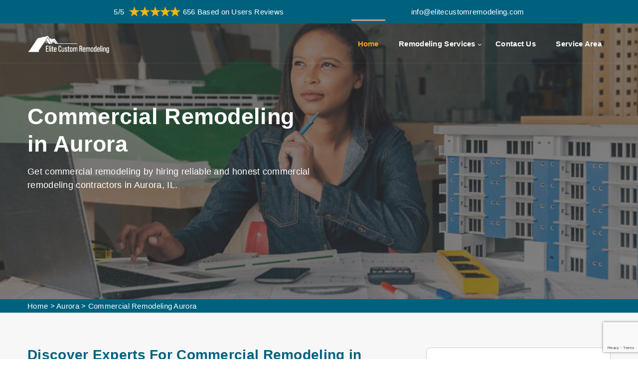

--- FILE ---
content_type: text/html
request_url: https://www.elitecustomremodeling.com/aurora/commercial-remodeling-aurora-il/
body_size: 9616
content:
<!DOCTYPE html>
<html lang="en">


<head>
    <meta name="viewport" content="width=device-width, initial-scale=1.0">
    <meta charset="utf-8">
    <meta http-equiv="X-UA-Compatible" content="IE=edge">
   <title>Commercial Remodeling Aurora, IL - Commercial Remodeling Contractors</title>
    <meta name="description" content="Find Commercial Remodeling in Aurora, IL. Contact the best commercial remodeling contractors to get affordable commercial remodeling services." />
    <meta name="keywords" content="commercial remodeling Aurora, commercial remodeling contractors Aurora, commercial remodeling near me Aurora, best commercial remodeling Aurora, commercial remodeling services Aurora, affordable commercial remodeling Aurora, commercial remodeling company Aurora" />
    <meta name="robots" content="index, follow">
    <meta http-equiv="Content-Type" content="text/html; charset=utf-8">
    <meta name="language" content="English">
    <meta name="revisit-after" content="15 days">
    <meta name="revisit-after" content="7 days">
    <meta property="og:title" content="Commercial Remodeling Aurora, IL - Commercial Remodeling Contractors" />
    <meta property="og:description" content="Find Commercial Remodeling in Aurora, IL. Contact the best commercial remodeling contractors to get affordable commercial remodeling services." />
    <meta property="og:image" content="/userfiles/images/banner/commercial-remodeling.jpg" />
    <link rel="canonical" href="https://www.elitecustomremodeling.com/aurora/commercial-remodeling-aurora-il/" />

    <!-- Favicon icon -->
    <link rel="icon" type="image/png" href="/userfiles/images/elite-custom-remodeling-favicon.png">
    <link rel="shortcut icon" href="/userfiles/images/favicon.png" />
    <link rel="stylesheet" href="/assets/css/home.css" media="all">
    
    <script src="/assets/js/jquery.min.js"></script>
    <script src="/assets/js/jquery.event.move.js"></script>
    <script src="/assets/js/jquery.twentytwenty.js"></script>
    <script>
        $(document).ready(function(){
            $(".twentytwenty-container[data-orientation!='vertical']").twentytwenty({default_offset_pct: 0.5});
            $(".twentytwenty-container[data-orientation='vertical']").twentytwenty({default_offset_pct: 0.3, orientation: 'vertical'});
        });
    </script>
    

</head>

<body>

    <!--page start-->
    <div class="page ttm-bgcolor-grey">
        
        <div class="d-md-none d-lg-none">
        <a href="tel:(859) 535-9466" class="mobile-icon">
            <i class="fa fa-phone" aria-hidden="true"></i>
      </a>
    </div>

        <!--header start-->
        <header class="header ttm-header-style-01" id="masthead"><!-- site-header-menu -->
<div class="site-header-menu" id="site-header-menu">
<div class="margi-remo text-center"><a class="phon-nmbr hovr-color" href="tel:(859) 535-9466"><i class="fa fa-phone margn-right" aria-hidden="true"></i>(859) 535-9466</a></div>

<div class="container-fluid ">
<div class="row topbar-bg-color">
<div class="col-lg-8 mx-auto " id="not-show-mobile">
<div class="top-bar-desktop">
<div class="rating-desktop">5/5 <img alt="Top Rated Remodeling Services in Aurora" src="/userfiles/images/five-star.png" />656 Based on Users Reviews</div>

<div class="email-desktop"><a class="email-anchor" href="mailto:info@elitecustomremodeling.com">info@elitecustomremodeling.com</a></div>
</div>
</div>
</div>

<div class="site-header-menu-inner ttm-stickable-header">
<div class="container">
<div class="row">
<div class="col-lg-12"><!--site-navigation -->
<div class="site-navigation d-flex flex-row align-items-center justify-content-between"><!-- site-branding -->
<div class="site-branding "><a class="home-link" href="/" rel="home" title="Inoterior"><img alt="Remodeling Services in Aurora" class="img-fluid" id="logo-img" src="/userfiles/images/elite-custom-remodeling-white.png" style="width: 167px; height: 53px;" /> </a></div>
<!-- site-branding end -->

<div class="d-flex flex-row">
<div class="btn-show-menu-mobile menubar menubar--squeeze"><span class="menubar-box"><span class="menubar-inner"></span> </span></div>
<!-- menu -->

<nav class="main-menu menu-mobile" id="menu">
<ul class="menu">
	<li class="mega-menu-item active"><a href="/">Home</a></li>
	<li class="mega-menu-item"><a class="mega-menu-link" href="#">Remodeling Services</a>
	<ul class="mega-submenu">
		<li><a href="/aurora/bathroom-remodel-aurora-il/">Bathroom Remodel</a></li>
		<li><a href="/aurora/kitchen-remodel-aurora-il/">Kitchen Remodel</a></li>
		<li><a href="/aurora/home-remodeling-aurora-il/">Home Remodeling</a></li>
		<li><a href="/aurora/residential-remodeling-aurora-il/">Residential Remodeling</a></li>
		<li><a href="/aurora/basement-remodeling-aurora-il/">Basement Remodeling</a></li>
		<li><a href="/aurora/pool-remodeling-aurora-il/">Pool Remodeling</a></li>
		<li><a href="/aurora/commercial-remodeling-aurora-il/">Commercial Remodeling</a></li>
	</ul>
	</li>
	<li class="mega-menu-item"><a href="/contact-us/">Contact Us</a></li>
	<li class="mega-menu-item"><a href="/service-area/">Service Area</a></li>
</ul>
</nav>
<!-- menu end -->

<div class="header_extra d-flex flex-row align-items-center justify-content-end">
<div class="header_btn"><a class="ttm-btn ttm-btn-size-md btn-inline ttm-icon-btn-right ttm-btn-color-skincolor" href="tel:(859) 535-9466">(859) 535-9466</a></div>
</div>
</div>
</div>
<!-- site-navigation end--></div>
</div>
</div>
</div>
</div>
<!-- site-header-menu end--></div>
</header>

        <!--header end-->

        <div class="page-content bg-white"><!-- Slider -->
<div class="banner-three" style="background-image:url(/userfiles/images/banner/commercial-remodeling.jpg)">
<div class="container">
<div class="banner-inner">
<div class="row align-items-center">
<div class="col-lg-6 col-md-9 col-sm-10">
<div class="banner-content">
<h1>Commercial Remodeling in Aurora</h1>

<p>Get commercial remodeling by hiring reliable and honest commercial remodeling contractors in Aurora, IL.</p>
</div>
</div>
</div>
</div>
</div>
</div>
</div>
<div class="brd">
<div class="container">
<div class="row">
<div class="col-sm-12"><a href="/" class="bredcrumb-color">Home</a><span class="bredcrumb-color"> &gt; </span><a class="bredcrumb-color" href="/aurora/remodeling-services-aurora-il/">Aurora</a><span class="bredcrumb-color"> &gt; </span><a class="bredcrumb-color" href="/aurora/commercial-remodeling-aurora-il/">Commercial Remodeling Aurora </a></div>
</div>
</div>
</div>


<section class="main-content-wrap">
<div class="container">
<div class="row">
<div class="col-md-4"><div class="sidebar-wrapper"><!--Start single sidebar-->
<div class="single-sidebar wow fadeInUp animated" data-wow-delay="0.1s" data-wow-duration="1200ms">
<div class="title">
<h3>Quote For Commercial Remodeling in Aurora</h3>
</div>

<div class="sidebar-content">
<div class="expMessage">&nbsp;</div>

<form id="contactUs" method="post">
<div class="form-group"><input class="form-control required" id="name" name="formInput[name]" placeholder="Name *" type="text" /></div>

<div class="form-group"><input class="form-control required" id="mobile" name="formInput[phone]" placeholder="Phone *" type="text" /></div>

<div class="form-group"><input class="form-control required" id="email" name="formInput[email]" placeholder="Email *" type="email" /></div>

<div class="form-group"><textarea class="form-control" cols="30" id="" name="formInput[message]" placeholder="Messsage" rows="3"></textarea></div>
<!-- Captcha Start -->

<div class="g-recaptcha" data-callback="setResponse" data-sitekey="6LcdydAiAAAAAMDCaGCB4BYeJ4Drfo-tel0PuRZ8" data-size="invisible">&nbsp;</div>
<input id="captcha-response" name="captcha-response" type="hidden" /> <!-- END Captcha Start -->
<div class="text-center"><button class="btn btn-primary style3" type="submit">Submit Now</button></div>
<input name="action" type="hidden" value="submitform" />&nbsp;</form>
</div>
</div>

<div class="single-sidebar wow fadeInUp animated" data-wow-delay="0.1s" data-wow-duration="1200ms">
<div class="title">
<h3>Aurora Map</h3>
</div>

<div class="sidebar-search-box"><iframe frameborder="0" height="450" marginheight="0" marginwidth="0" scrolling="no" src="https://maps.google.com/maps?width=100%&amp;height=600&amp;hl=en&amp;q=Aurora%20Illinois&amp;ie=UTF8&amp;t=&amp;z=14&amp;iwloc=B&amp;output=embed" width="100%">km radius map</iframe></div>
</div>
<!--End single sidebar-->

<div class="single-sidebar wow fadeInUp animated" data-wow-delay="0.1s" data-wow-duration="1200ms">
<div class="title">
<h3>Aurora Information</h3>
</div>

<div class="sidebar-search-box"><div class="wikibox"><h3>Aurora</h3><p>Aurora is a city in northeastern Illinois, United States, located along the Fox River.  The population was 180,542 at the 2020 census.  It is the second-most populous city in Illinois, after Chicago, and the 144th-most populous city in the US.  Aurora is the most populous city in Illinois that is not a county seat.</p><img src="https://upload.wikimedia.org/wikipedia/commons/thumb/2/2e/Aurora%2C_Illinois_skyline.jpg/500px-Aurora%2C_Illinois_skyline.jpg" alt="Aurora" loading="lazy" /></div></div>
</div>

</div>
</div>

<div class="col-md-8">
<div class="main-content maerk">
<h2>Discover Experts For Commercial Remodeling in Aurora, IL. Choose The Leading Commercial Remodeling Company For The Best Commercial Remodeling Services At Affordable Commercial Remodeling Costs in Aurora, IL.</h2>

<p>Aurora Elite Custom Remodeling provides top-quality commercial remodeling services to businesses of all sizes. Aurora Elite Custom Remodeling can handle any commercial remodeling project, no matter how big or small. Aurora Elite Custom Remodeling prides itself on attention to detail and the ability to complete projects on time and on budget. <strong>Commercial Remodeling Contractors</strong> understand that commercial remodeling projects can be disruptive to your business, so they work hard to minimize the disruption and get the job done quickly and efficiently. If you are considering a <strong>Commercial Remodeling Project</strong> in Aurora, the Aurora Elite Custom Remodeling team would be happy to provide you with a consultation and estimate. Contact us at Aurora Elite Custom Remodeling to get started on your commercial remodeling project.</p>

<p><img src="https://www.elitecustomremodeling.com/imggen/commercial-remodeling-aurora-il.webp" alt=" Commercial Remodeling Aurora - IL" loading="lazy"></p>

<h3>Commercial Remodeling Near Me in Aurora, IL</h3>

<p>Aurora Elite Custom Remodeling is a leading provider of commercial remodeling services near me in Aurora, and Aurora Elite Custom Remodeling is proud to serve businesses in Aurora and the surrounding area. Aurora Elite Custom Remodeling offers a wide range of services, including office and <strong>Commercial Retail Space Design</strong>, build-outs, renovations, and more. Professionals are here to help you create a space that is both functional and stylish, and they are committed to providing the highest quality services possible. Contact us&nbsp;to learn more about <strong>Commercial Remodeling Services&nbsp;</strong>at Aurora Elite Custom Remodeling near me in Aurora, or to schedule a consultation. Aurora Elite Custom Remodeling looks forward to working with you.</p>

<h2>Commercial Remodeling Contractors in Aurora, IL</h2>

<p>The Aurora Elite Custom Remodeling commercial remodeling contractors provide services to commercial property owners and managers. These services can include everything from small repairs to major renovations. <strong>Commercial Renovation Contractors</strong> have a team of skilled workers who are experienced in all aspects of commercial construction. When choosing a commercial remodeling contractor in Aurora, it is important to select Aurora Elite Custom Remodeling&nbsp;that has a good reputation and is experienced in the type of <strong>Commercial Renovation&nbsp;</strong>work you need to be done. Aurora Elite Custom Remodeling specializes in office renovations. They have years of experience in the Aurora commercial remodeling industry and have worked on projects of all sizes, from small businesses to large corporations.</p>

<p><img alt="Commercial Remodeling Contractors in Aurora, IL" src="/userfiles/images/inner/commercial-remodeling.jpg" /></p>

<h2>Best Commercial Remodeling in Aurora, IL</h2>

<p>Aurora Elite Custom Remodeling has years of experience in the industry and can provide you with the high-quality results you need. Experts will work closely with you to understand your vision and then bring it to life.</p>

<p>Aurora Elite Custom Remodeling is the best commercial remodeling service because:</p>

<ul>
	<li>Aurora Elite Custom Remodeling has a team of experienced professionals who are dedicated to providing the best results possible.</li>
	<li>Aurora Elite Custom Remodeling works closely with its clients to ensure that their vision is brought to life.</li>
	<li>Aurora Elite Custom Remodeling uses high-quality materials to ensure that your commercial space looks its best.</li>
</ul>

<p>If you are ready to transform your commercial space, contact Aurora Elite Custom Remodeling today. They will be happy to discuss your project and provide you with an estimate.</p>

<h3>Commercial Remodeling Services in Aurora, IL</h3>

<p>Aurora Elite Custom Remodeling has years of experience in commercial remodeling and can help you with any project, big or small. They can handle all aspects of the commercial remodeling process, from design to&nbsp;<strong>Commercial Remodeling Construction&nbsp;</strong>to finishes. Aurora Elite Custom Remodeling offers a wide range of commercial remodeling services, so you can choose the option that best fits your needs. Aurora Elite Custom Remodeling is the best&nbsp;commercial<strong>&nbsp;<a href="/aurora/bathroom-remodel-aurora-il/">Bathroom Remodeling</a></strong> company you can trust for all your commercial remodeling needs. They have a team of experienced professionals who can handle any commercial remodeling project, big or small. Contact us at <strong><a href="tel:(859) 535-9466">(859) 535-9466</a></strong> to learn more about commercial remodeling services in Aurora.</p>

<h2>Commercial Remodeling Company in Aurora, IL</h2>

<p>Aurora Elite Custom Remodeling specializes in commercial remodeling and can help you with all your needs. Aurora Elite Custom Remodeling is the <strong>Commercial Remodeling Contractor</strong> you can trust. Experts have years of experience in commercial remodeling and can help you with all your needs. Working with Aurora Elite Custom Remodeling commercial remodeling company means you are working with the best in the Aurora business. <strong>Commercial Renovation&nbsp;Companies</strong> like Aurora Elite Custom Remodeling can help increase the value of your property. Commercial remodeling can be a great investment and can help you make the most of it.</p>

<p><img alt="Commercial Remodeling Company in Aurora, IL" src="/userfiles/images/inner/commercial-remodeling-company.jpg" /></p>

<h3>Affordable Commercial Remodeling in Aurora, IL</h3>

<p>Aurora Elite Custom Remodeling specializes in providing high-quality, affordable remodeling services to businesses of all sizes. No matter what your budget is, Aurora Elite Custom Remodeling can help you create the perfect space for your business. Aurora Elite Custom Remodeling understands that every business is different, and they will work with you to create a <strong>Custom Commercial Remodeling Solution</strong> that meets your specific needs. Aurora Elite Custom Remodeling will help you choose the right materials, design a space that is functional and efficient, and complete the project on time and on budget.</p>
</div>

<div class="main-part main-part-acccordian">
<div class="title md-mb-15">
<h2 class="text-part">Frequently Asked Questions About Commercial Remodeling</h2>
</div>

<div class="faq-content">
<div class="accordion" id="accordion">
<div class="card">
<div class="card-header" data-toggle="collapse" href="#collapseOne"><a class="card-link" data-toggle="collapse" href="#collapseOne">What commercial remodeling services do you offer? </a></div>

<div class="collapse show" data-parent="#accordion" id="collapseOne">
<div class="card-body">Aurora Elite Custom Remodeling offers a wide range of commercial remodeling services, from office renovations to retail store makeovers. No matter what your commercial space looks like, specialists can help you transform it into something new and exciting.</div>
</div>
</div>

<div class="card">
<div aria-expanded="false" class="card-header" data-toggle="collapse" href="#collapseTwo"><a aria-expanded="false" class="card-link collapsed" data-toggle="collapse" href="#collapseTwo">What are the benefits of commercial remodeling? </a></div>

<div class="collapse" data-parent="#accordion" id="collapseTwo" style="">
<div class="card-body">There are many benefits to commercial remodeling, including improved aesthetics, increased functionality, and higher property value. A well-designed space can also help you attract and retain customers or tenants.</div>
</div>
</div>

<div class="card">
<div aria-expanded="false" class="card-header" data-toggle="collapse" href="#collapseThree"><a aria-expanded="false" class="card-link collapsed" data-toggle="collapse" href="#collapseThree">How can commercial remodeling improve my business? </a></div>

<div class="collapse" data-parent="#accordion" id="collapseThree" style="">
<div class="card-body">commercial remodeling can improve your business in many ways, including making it more efficient, increasing its curb appeal, and creating a more comfortable working environment for your employees.</div>
</div>
</div>

<div class="card">
<div aria-expanded="false" class="card-header" data-toggle="collapse" href="#collapsefour"><a aria-expanded="false" class="card-link collapsed" data-toggle="collapse" href="#collapsefour">What should I consider before starting a commercial remodeling project? </a></div>

<div class="collapse" data-parent="#accordion" id="collapsefour" style="">
<div class="card-body">There are a few things to consider before starting a commercial remodeling project, such as your budget, your timeline, and your goals for the space. You'll also need to choose a contractor that you can trust to do the job right.</div>
</div>
</div>

<div class="card">
<div aria-expanded="false" class="card-header" data-toggle="collapse" href="#collapsefive"><a aria-expanded="false" class="card-link collapsed" data-toggle="collapse" href="#collapsefive">How can I find the right commercial remodeling contractor for my project?</a></div>

<div class="collapse" data-parent="#accordion" id="collapsefive" style="">
<div class="card-body">The best way to find a qualified commercial remodeling contractor is to get referrals from friends or business associates who have had similar work done.</div>
</div>
</div>
</div>
</div>
</div>
</div>
</div>
</div>
</section>
<!--bottom_zero_padding-section-->
<section class="ttm-row bottom_zero_padding-section clearfix">
<div class="container"><!--row-->
<div class="row">
<div class="col-lg-8 col-md-10 col-sm-12 m-auto"><!--section-title-->
<div class="section-title title-style-center_text">
<div class="title-header">
<h4 class="title">Praise From Our Happy Clients About Our Commercial Remodeling&nbsp;in Aurora</h4>
</div>
</div>
<!--section-title end--></div>
</div>
<!--row end--><!--row-->

<div class="row slick_slider" data-slick="{&quot;slidesToShow&quot;: 3, &quot;slidesToScroll&quot;: 1, &quot;arrows&quot;:false, &quot;autoplay&quot;:false, &quot;infinite&quot;:true, &quot;responsive&quot;: [{&quot;breakpoint&quot;:992,&quot;settings&quot;:{&quot;slidesToShow&quot;: 2}}, {&quot;breakpoint&quot;:540,&quot;settings&quot;:{&quot;slidesToShow&quot;: 1}}]}">
<div class="col-lg-6"><!--testimonials-->
<div class="testimonials style1">
<div class="testimonials-inner-item">
<div class="testimonial-content">
<div class="ttm-ratting-star"><i class="fa fa-star"></i><i class="fa fa-star"></i><i
                                    class="fa fa-star"></i><i class="fa fa-star"></i><i class="fa fa-star-o"></i></div>

<blockquote>“Working with Aurora Elite Custom Remodeling in Aurora, IL was like no other experience I’ve ever had and they nicely remodeled my very old house. They’re so professional and stayed in close communication with me. I will NEVER hire any other contractor again!”</blockquote>

<div class="testimonial-avatar">
<div class="testimonial-caption">
<h3>Shawn Eldridge</h3>
</div>
</div>
</div>
</div>
</div>
<!--testimonials end--></div>

<div class="col-lg-6"><!--testimonials-->
<div class="testimonials style1">
<div class="testimonials-inner-item">
<div class="testimonial-content">
<div class="ttm-ratting-star"><i class="fa fa-star"></i><i class="fa fa-star"></i><i
                                    class="fa fa-star"></i><i class="fa fa-star"></i><i class="fa fa-star-o"></i></div>

<blockquote>“I’m so pleased to hire Aurora Elite Custom Remodeling's contractors for bathroom remodeling in Aurora, IL. I couldn’t be happier with how it turned out. They totally got my “vision” from the very first conversation and they did quality work. Highly recommend them!”</blockquote>

<div class="testimonial-avatar">
<div class="testimonial-caption">
<h3>Vanessa Kilmer</h3>
</div>
</div>
</div>
</div>
</div>
<!--testimonials end--></div>

<div class="col-lg-6"><!--testimonials-->
<div class="testimonials style1">
<div class="testimonials-inner-item">
<div class="testimonial-content">
<div class="ttm-ratting-star"><i class="fa fa-star"></i><i class="fa fa-star"></i><i
                                    class="fa fa-star"></i><i class="fa fa-star"></i><i class="fa fa-star-o"></i></div>

<blockquote>“Very happy with the right decision of choosing Aurora Elite Custom Remodeling in Aurora, IL to remodel my home kitchen. They used original fixtures and quality material for kitchen remodeling and I had no idea that the remodeling project would be so perfect.”</blockquote>

<div class="testimonial-avatar">
<div class="testimonial-caption">
<h3>John Rodrigues</h3>
</div>
</div>
</div>
</div>
</div>
<!--testimonials end--></div>

<div class="col-lg-6"><!--testimonials-->
<div class="testimonials style1">
<div class="testimonials-inner-item">
<div class="testimonial-content">
<div class="ttm-ratting-star"><i class="fa fa-star"></i><i class="fa fa-star"></i><i
                                    class="fa fa-star"></i><i class="fa fa-star"></i><i class="fa fa-star-o"></i></div>

<blockquote>“ I was satisfied with the level of remodeling service provided by Aurora Elite Custom Remodeling in Aurora, IL. Any time I needed an answer, their remodeling team was there. They were very professional, skilled and courteous, and the end result is really beautiful.”</blockquote>

<div class="testimonial-avatar">
<div class="testimonial-caption">
<h3>Anita Martinez</h3>
</div>
</div>
</div>
</div>
</div>
<!--testimonials end--></div>
</div>
<!--row end--></div>
</section>
<!--bottom_zero_padding-section end--> <section class="padding-50px-tb btm-cities">
<div class="container">
<div class="row">
<div class="col-sm-12">
<div class="text-center">
<h4>Areas We Serve For Commercial Remodeling in Illinois</h4>
</div>
<ul class="ul3"><li ><a href="/addison/commercial-remodeling-addison-il/">Addison</a></li><li ><a href="/algonquin/commercial-remodeling-algonquin-il/">Algonquin</a></li><li ><a href="/alton/commercial-remodeling-alton-il/">Alton</a></li><li ><a href="/arlington-heights/commercial-remodeling-arlington-heights-il/">Arlington Heights</a></li><li ><a href="/aurora/commercial-remodeling-aurora-il/">Aurora</a></li><li ><a href="/bartlett/commercial-remodeling-bartlett-il/">Bartlett</a></li><li ><a href="/batavia/commercial-remodeling-batavia-il/">Batavia</a></li><li ><a href="/belleville/commercial-remodeling-belleville-il/">Belleville</a></li><li ><a href="/belvidere/commercial-remodeling-belvidere-il/">Belvidere</a></li><li ><a href="/berwyn/commercial-remodeling-berwyn-il/">Berwyn</a></li><li ><a href="/bloomington/commercial-remodeling-bloomington-il/">Bloomington</a></li><li ><a href="/bolingbrook/commercial-remodeling-bolingbrook-il/">Bolingbrook</a></li><li ><a href="/buffalo-grove/commercial-remodeling-buffalo-grove-il/">Buffalo Grove</a></li><li ><a href="/burbank/commercial-remodeling-burbank-il/">Burbank</a></li><li ><a href="/calumet-city/commercial-remodeling-calumet-city-il/">Calumet City</a></li><li ><a href="/carbondale/commercial-remodeling-carbondale-il/">Carbondale</a></li><li ><a href="/carol-stream/commercial-remodeling-carol-stream-il/">Carol Stream</a></li><li ><a href="/carpentersville/commercial-remodeling-carpentersville-il/">Carpentersville</a></li><li ><a href="/champaign/commercial-remodeling-champaign-il/">Champaign</a></li><li ><a href="/chicago/commercial-remodeling-chicago-il/">Chicago</a></li><li ><a href="/chicago-heights/commercial-remodeling-chicago-heights-il/">Chicago Heights</a></li><li ><a href="/cicero/commercial-remodeling-cicero-il/">Cicero</a></li><li ><a href="/collinsville/commercial-remodeling-collinsville-il/">Collinsville</a></li><li ><a href="/crystal-lake/commercial-remodeling-crystal-lake-il/">Crystal Lake</a></li><li ><a href="/danville/commercial-remodeling-danville-il/">Danville</a></li><li ><a href="/decatur/commercial-remodeling-decatur-il/">Decatur</a></li><li ><a href="/dekalb/commercial-remodeling-dekalb-il/">DeKalb</a></li><li ><a href="/des-plaines/commercial-remodeling-des-plaines-il/">Des Plaines</a></li><li ><a href="/downers-grove/commercial-remodeling-downers-grove-il/">Downers Grove</a></li><li ><a href="/east-st-louis/commercial-remodeling-east-st-louis-il/">East St Louis</a></li><li ><a href="/edwardsville/commercial-remodeling-edwardsville-il/">Edwardsville</a></li><li ><a href="/elgin/commercial-remodeling-elgin-il/">Elgin</a></li><li ><a href="/elk-grove-village/commercial-remodeling-elk-grove-village-il/">Elk Grove Village</a></li><li ><a href="/elmhurst/commercial-remodeling-elmhurst-il/">Elmhurst</a></li><li ><a href="/evanston/commercial-remodeling-evanston-il/">Evanston</a></li><li ><a href="/galesburg/commercial-remodeling-galesburg-il/">Galesburg</a></li><li ><a href="/glen-ellyn/commercial-remodeling-glen-ellyn-il/">Glen Ellyn</a></li><li ><a href="/glendale-heights/commercial-remodeling-glendale-heights-il/">Glendale Heights</a></li><li ><a href="/glenview/commercial-remodeling-glenview-il/">Glenview</a></li><li ><a href="/granite-city/commercial-remodeling-granite-city-il/">Granite City</a></li><li ><a href="/gurnee/commercial-remodeling-gurnee-il/">Gurnee</a></li><li ><a href="/hanover-park/commercial-remodeling-hanover-park-il/">Hanover Park</a></li><li ><a href="/harvey/commercial-remodeling-harvey-il/">Harvey</a></li><li ><a href="/highland-park/commercial-remodeling-highland-park-il/">Highland Park</a></li><li ><a href="/hoffman-estates/commercial-remodeling-hoffman-estates-il/">Hoffman Estates</a></li><li ><a href="/homer-glen/commercial-remodeling-homer-glen-il/">Homer Glen</a></li><li ><a href="/huntley/commercial-remodeling-huntley-il/">Huntley</a></li><li ><a href="/joliet/commercial-remodeling-joliet-il/">Joliet</a></li><li ><a href="/kankakee/commercial-remodeling-kankakee-il/">Kankakee</a></li><li ><a href="/lake-in-the-hills/commercial-remodeling-lake-in-the-hills-il/">Lake in the Hills</a></li><li ><a href="/lansing/commercial-remodeling-lansing-il/">Lansing</a></li><li ><a href="/lockport/commercial-remodeling-lockport-il/">Lockport</a></li><li ><a href="/lombard/commercial-remodeling-lombard-il/">Lombard</a></li><li ><a href="/mchenry/commercial-remodeling-mchenry-il/">McHenry</a></li><li ><a href="/melrose-park/commercial-remodeling-melrose-park-il/">Melrose Park</a></li><li ><a href="/moline/commercial-remodeling-moline-il/">Moline</a></li><li ><a href="/mount-prospect/commercial-remodeling-mount-prospect-il/">Mount Prospect</a></li><li ><a href="/mundelein/commercial-remodeling-mundelein-il/">Mundelein</a></li><li ><a href="/naperville/commercial-remodeling-naperville-il/">Naperville</a></li><li ><a href="/new-lenox/commercial-remodeling-new-lenox-il/">New Lenox</a></li><li ><a href="/niles/commercial-remodeling-niles-il/">Niles</a></li><li ><a href="/normal/commercial-remodeling-normal-il/">Normal</a></li><li ><a href="/north-chicago/commercial-remodeling-north-chicago-il/">North Chicago</a></li><li ><a href="/northbrook/commercial-remodeling-northbrook-il/">Northbrook</a></li><li ><a href="/o-fallon/commercial-remodeling-o-fallon-il/">O Fallon</a></li><li ><a href="/oak-forest/commercial-remodeling-oak-forest-il/">Oak Forest</a></li><li ><a href="/oak-lawn/commercial-remodeling-oak-lawn-il/">Oak Lawn</a></li><li ><a href="/oak-park/commercial-remodeling-oak-park-il/">Oak Park</a></li><li ><a href="/orland-park/commercial-remodeling-orland-park-il/">Orland Park</a></li><li ><a href="/oswego/commercial-remodeling-oswego-il/">Oswego</a></li><li ><a href="/palatine/commercial-remodeling-palatine-il/">Palatine</a></li><li ><a href="/park-ridge/commercial-remodeling-park-ridge-il/">Park Ridge</a></li><li ><a href="/pekin/commercial-remodeling-pekin-il/">Pekin</a></li><li ><a href="/peoria/commercial-remodeling-peoria-il/">Peoria</a></li><li ><a href="/peru/commercial-remodeling-peru-il/">Peru</a></li><li ><a href="/plainfield/commercial-remodeling-plainfield-il/">Plainfield</a></li><li ><a href="/quincy/commercial-remodeling-quincy-il/">Quincy</a></li><li ><a href="/rock-island/commercial-remodeling-rock-island-il/">Rock Island</a></li><li ><a href="/rockford/commercial-remodeling-rockford-il/">Rockford</a></li><li ><a href="/romeoville/commercial-remodeling-romeoville-il/">Romeoville</a></li><li ><a href="/round-lake-beach/commercial-remodeling-round-lake-beach-il/">Round Lake Beach</a></li><li ><a href="/schaumburg/commercial-remodeling-schaumburg-il/">Schaumburg</a></li><li ><a href="/skokie/commercial-remodeling-skokie-il/">Skokie</a></li><li ><a href="/south-elgin/commercial-remodeling-south-elgin-il/">South Elgin</a></li><li ><a href="/springfield/commercial-remodeling-springfield-il/">Springfield</a></li><li ><a href="/st-charles/commercial-remodeling-st-charles-il/">St Charles</a></li><li ><a href="/sterling/commercial-remodeling-sterling-il/">Sterling</a></li><li ><a href="/streamwood/commercial-remodeling-streamwood-il/">Streamwood</a></li><li ><a href="/tinley-park/commercial-remodeling-tinley-park-il/">Tinley Park</a></li><li ><a href="/urbana/commercial-remodeling-urbana-il/">Urbana</a></li><li ><a href="/vernon-hills/commercial-remodeling-vernon-hills-il/">Vernon Hills</a></li><li ><a href="/waukegan/commercial-remodeling-waukegan-il/">Waukegan</a></li><li ><a href="/west-chicago/commercial-remodeling-west-chicago-il/">West Chicago</a></li><li ><a href="/westmont/commercial-remodeling-westmont-il/">Westmont</a></li><li ><a href="/wheaton/commercial-remodeling-wheaton-il/">Wheaton</a></li><li ><a href="/wheeling/commercial-remodeling-wheeling-il/">Wheeling</a></li><li ><a href="/wilmette/commercial-remodeling-wilmette-il/">Wilmette</a></li><li ><a href="/woodridge/commercial-remodeling-woodridge-il/">Woodridge</a></li><li ><a href="/woodstock/commercial-remodeling-woodstock-il/">Woodstock</a></li></ul></div>
</div>
</div>
</section>


        <!--footer start-->
        <footer class="footer ttm-bg ttm-bgcolor-darkgrey widget-footer clearfix">
    <div class="ttm-row-wrapper-bg-layer ttm-bg-layer">&nbsp;</div>

    <div class="container">
        <div class="second-footer">
            <div class="row">
                <div class="col-xs-12 col-sm-6 col-md-6 col-lg-4 widget-area">
                    <div class="widget widget_text clearfix">
                        <div class="footer-logo"> <a href="/"><img alt="Remodeling Services in Aurora"
                                    class="img-fluid" id="footer-logo-img" src="/userfiles/images/elite-custom-remodeling-white.png"
                                    style="width: 205px; height: 65px;" /></a></div>

                        <div class="textwidget widget-text">
                            <p>Aurora Elite Custom Remodeling is committed to providing creative and the best remodeling services
                                for over decades in Aurora, IL and has a professional team of
                                remodeling experts to remodel any part of your home or business.</p>
                        </div>
                        <div class="social-icons">
                            <a href="https://www.facebook.com/profile.php?id=100088919386319&mibextid=ZbWKwL"><i
                                    class="fa fa-facebook" aria-hidden="true"></i> </a>

                            <a href="https://www.youtube.com/watch?v=1-YgIewWWF4"><i class="fa fa-youtube-play"
                                    aria-hidden="true"></i></a>


                            <a href="https://www.houzz.com/pro/webuser-723744513/elite-custom-remodeling"><i
                                    class="fa fa-houzz" aria-hidden="true"></i> </a>

                        </div>
                    </div>
                </div>

                <div class="col-xs-12 col-sm-6 col-md-6 col-lg-4 widget-area">
                    <div class="widget widget_nav_menu clearfix">
                        <h3 class="widget-title">Quick Links</h3>

                        <ul class="menu" id="menu-footer-service-link">
                            <li><a
                                    href="/aurora/bathroom-remodel-aurora-il/">Bathroom
                                    Remodel</a></li>
                            <li><a
                                    href="/aurora/kitchen-remodel-aurora-il/">Kitchen
                                    Remodel</a></li>
                            <li><a
                                    href="/aurora/home-remodeling-aurora-il/">Home
                                    Remodeling</a></li>
                            <li><a href="/contact-us/">Contact Us</a></li>
                            <li><a href="/service-area/">Service Area</a></li>
                        </ul>
                    </div>
                </div>

                <div class="col-xs-12 col-sm-6 col-md-12 col-lg-4 widget-area">
                    <div class="widget widget-timing clearfix">
                        <h3 class="widget-title">Keep In Touch</h3>

                        <div class="featured-icon-box icon-align-before-content icon-ver_align-top style1">
                            <div class="featured-icon">
                                <div
                                    class="ttm-icon ttm-icon_element-onlytxt ttm-icon_element-color-skincolor ttm-icon_element-size-xs">
                                    <i class="flaticon flaticon-call-1"></i></div>
                            </div>

                            <div class="featured-content">
                                <div class="featured-title">
                                    <h3>Phone Number</h3>
                                </div>

                                <div class="featured-desc"><a href="tel:(859) 535-9466">(859) 535-9466</a></div>
                            </div>
                        </div>

                        <div class="featured-icon-box icon-align-before-content icon-ver_align-top style1">
                            <div class="featured-icon">
                                <div
                                    class="ttm-icon ttm-icon_element-onlytxt ttm-icon_element-color-skincolor ttm-icon_element-size-xs">
                                    <i class="flaticon flaticon-email"></i></div>
                            </div>

                            <div class="featured-content">
                                <div class="featured-title">
                                    <h3>Email Address</h3>
                                </div>

                                <div class="featured-desc"><a href="mailto:info@elitecustomremodeling.com">Email us</a>
                                </div>
                            </div>
                        </div>

                        <div class="featured-icon-box icon-align-before-content icon-ver_align-top style1">
                            <div class="featured-icon">
                                <div
                                    class="ttm-icon ttm-icon_element-onlytxt ttm-icon_element-color-skincolor ttm-icon_element-size-xs">
                                    <i class="flaticon flaticon-navigation"></i></div>
                            </div>

                            <div class="featured-content">
                                <div class="featured-title">
                                    <h3>Location</h3>
                                </div>

                                <div class="featured-desc">
                                    <address><a href="/service-area/">Aurora, IL</a></address>
                                </div>
                            </div>
                        </div>


                    </div>
                </div>

                <div class="col-md-12">
                    <p class="footer-text-color"><strong>Disclaimer:</strong> Aurora Elite Custom Remodeling is a free service to
                        assist homeowners in connecting with local service providers. All service providers are
                        independent and Aurora Elite Custom Remodeling does not warrant or guarantee any service performed or
                        product offered. It is the responsibility of the homeowner to verify that the hired provider
                        furnishes the necessary license and insurance required for the work being performed. All persons
                        depicted in a photo or video are actors or models and not providers listed on Aurora Elite Custom Remodeling.</p>
                </div>
            </div>
        </div>

        <div class="bottom-footer-text">
            <div class="row copyright">
                <div class="col-lg-12 col-md-12">
                    <p class="mb-0 res-991-pb-15 text-center">©
                        <script>
                            document.write(new Date().getFullYear())
                        </script><a href="/"> &nbsp;Aurora Elite Custom Remodeling</a>. All rights reserved.
                    </p>
                </div>
            </div>
        </div>
    </div>
</footer>
        <!--footer end-->

        <!--back-to-top start-->
        <a id="totop" href="#top">
            <i class="fa fa-angle-up"></i>
        </a>
        <!--back-to-top end-->

    </div><!-- page end -->

    
    
   
<script type="application/ld+json">
    {
      "@context": "https://schema.org",
      "@type": "NewsArticle",
      "headline": "Article headline",
      "image": ["/userfiles/images/banner/commercial-remodeling.jpg"],
      "datePublished": "2015-02-05T08:00:00+08:00",
      "dateModified": "2015-02-05T09:20:00+08:00",
      "author": [
        {
          "@type": "Person",
          "name": "Jane Doe",
          "url": "https://www.elitecustomremodeling.com/"
        }
      ]
    }
  </script>

<script type="application/ld+json">
    {
      "@context": "https://schema.org",
      "@type": "BreadcrumbList",
      "itemListElement": [
        {
          "@type": "ListItem",
          "position": 1,
          "item": {
            "@id": "/aurora/commercial-remodeling-aurora-il/",
            "name": "Aurora Elite Custom Remodeling"
          }
        }
      ]
    }
  </script>

<script type="application/ld+json">
    {
      "@context": "https://schema.org",
      "@type": "Organization",
      "name": "Aurora Elite Custom Remodeling",
      "legalName": "Aurora Elite Custom Remodeling",
      "alternateName": "Aurora Elite Custom Remodeling",
      "url": "https://www.elitecustomremodeling.com/",
      "logo": "/userfiles/images/elite-custom-remodeling.png",
      "foundingDate": "2001",
      "founders": [
        {
          "@type": "Person",
          "name": "Top"
        }
      ],
      "address": {
        "@type": "PostalAddress",
        "streetAddress": "Illinois",
        "addressLocality": "Illinois",
        "addressRegion": "Illinois",
        "addressCountry": "Illinois"
      },
      "contactPoint": {
        "@type": "ContactPoint",
        "contactType": "customer support",
        "telephone": "(859) 535-9466"
      },
      "sameAs": [
        "https://www.facebook.com/",
        "https://www.youtube.com/"
      ]
    }
  </script>

<script type="application/ld+json">
    {
      "@context": "http://schema.org/",
      "@type": "Product",
      "name": "Commercial Remodeling Aurora ",
      "image": "/userfiles/images/banner/commercial-remodeling.jpg",
      "description": "Find Commercial Remodeling in Aurora, IL. Contact the best commercial remodeling contractors to get affordable commercial remodeling services.",
      "brand": {
        "@type": "Brand",
        "name": "Aurora Elite Custom Remodeling"
      },
      "sku": "0",
      "gtin8": "0",
      "gtin13": "0",
      "gtin14": "0",
      "mpn": "0",
      "offers": {
        "@type": "AggregateOffer",
        "priceCurrency": "USD",
        "lowPrice": "1",
        "highPrice": "10",
        "offerCount": "7"
      },
      "aggregateRating": {
        "@type": "AggregateRating",
        "ratingValue": "4.9",
        "bestRating": "5",
        "worstRating": "",
        "ratingCount": "656"
      },
  
      "review": {
        "@context": "http://schema.org/",
        "name": "Best Rating",
        "@type": "Review",
        "reviewBody": "Working with Elite Custom Remodelingwas like no other experience I’ve ever had and they nicely remodeled my very old house. They’re so professional and stayed in close communication with me. I will NEVER hire any other contractor again!",
        "author": {
          "@type": "Person",
          "name": "John Parker"
        }
      }
    }
  </script>

<script type="application/ld+json">
    {
      "@context": "http://schema.org/",
      "@type": "Review",
      "author": {
        "@type": "Person",
        "name": "John Parker"
      },
      "reviewBody": "Working with Elite Custom Remodelingwas like no other experience I’ve ever had and they nicely remodeled my very old house. They’re so professional and stayed in close communication with me. I will NEVER hire any other contractor again!",
      "itemReviewed": {
        "@type": "LocalBusiness",
        "name": "Aurora Elite Custom Remodeling",
        "priceRange": "$$",
        "telephone": "(859) 535-9466",
        "address": {
          "@type": "PostalAddress",
          "streetAddress": "Illinois",
          "addressLocality": "Illinois",
          "addressRegion": "Illinois",
          "addressCountry": "Illinois"
        },
  
        "image": "/userfiles/images/elite-custom-remodeling.png"
      },
      "reviewRating": {
        "@type": "Rating",
        "ratingValue": 5,
        "worstRating": 1,
        "bestRating": 5,
        "reviewAspect": "Ambiance"
      }
    }
  </script>

<script type="application/ld+json">
    {
      "@context": "http://schema.org",
      "@type": "WebSite",
      "url": "https://www.elitecustomremodeling.com/",
      "potentialAction": {
        "@type": "SearchAction",
        "target": "https://www.elitecustomremodeling.com/search/{search_key}",
        "query-input": "required name=search_key"
      }
    }
  </script>
  


    <!-- Javascript -->

    <script src="/assets/js/jquery-migrate-1.4.1.min.js"></script>
    <script src="/assets/js/tether.min.js"></script>
    <script src="/assets/js/bootstrap.min.js"></script>
    <script src="/assets/js/jquery.easing.js"></script>
    <script src="/assets/js/jquery-waypoints.js"></script>
    <script src="/assets/js/jquery-validate.js"></script>
    <script src="/assets/js/jquery.prettyPhoto.js"></script>
    <script src="/assets/js/slick.min.js"></script>
    <script src="/assets/js/numinate.min.js"></script>
    <script src="/assets/js/imagesloaded.min.js"></script>
    <script src="/assets/js/jquery-isotope.js"></script>
    <script src="/assets/js/circle-progress.min.js"></script>
    <script src="/assets/js/main.js"></script>

    <!-- Revolution Slider -->
    <script src="/assets/revolution/js/slider.js"></script>
    <script src='/assets/revolution/js/revolution.tools.min.js'></script>
    <script src='/assets/revolution/js/rs6.min.js'></script>
    <!-- Javascript end-->
    
	 <script src="/assets/js/jquery.validate.min.js"></script>
      <script src="/assets/js/maskinput.min.js"></script>

	 <script src="https://www.google.com/recaptcha/api.js" async defer></script>  
    <script>
    
    
        
(function ($) {
      "use strict";
         $('#mobile').mask("999-999-9999");
            $("#contactUs").validate({
        submitHandler: function () {
            grecaptcha.execute();
            return false; 
        }
    });
  })(jQuery);
  
    
    function setResponse(response) {
    document.getElementById("captcha-response").value = response;
    var curForm = $("#contactUs");
    console.log('Captcha OK');
    $("<div />").addClass("formOverlay").appendTo(curForm);
    $.ajax({
        url: "/mail.php",
        type: "POST",
        data: curForm.serialize(),
        success: function (resdata) {
            var res = resdata.split("::");
            console.log(res);
            curForm.find("div.formOverlay").remove();
            curForm.prev(".expMessage").html(res[1]);
            if (res[0] == "Success") {
                curForm.remove();
                curForm.prev(".expMessage").html("");
            }
        },
    });
    return !1;
}

    </script>
    



</body>

</html>

--- FILE ---
content_type: text/html; charset=utf-8
request_url: https://www.google.com/recaptcha/api2/anchor?ar=1&k=6LcdydAiAAAAAMDCaGCB4BYeJ4Drfo-tel0PuRZ8&co=aHR0cHM6Ly93d3cuZWxpdGVjdXN0b21yZW1vZGVsaW5nLmNvbTo0NDM.&hl=en&v=N67nZn4AqZkNcbeMu4prBgzg&size=invisible&anchor-ms=20000&execute-ms=30000&cb=isbnzjmjg8n1
body_size: 49250
content:
<!DOCTYPE HTML><html dir="ltr" lang="en"><head><meta http-equiv="Content-Type" content="text/html; charset=UTF-8">
<meta http-equiv="X-UA-Compatible" content="IE=edge">
<title>reCAPTCHA</title>
<style type="text/css">
/* cyrillic-ext */
@font-face {
  font-family: 'Roboto';
  font-style: normal;
  font-weight: 400;
  font-stretch: 100%;
  src: url(//fonts.gstatic.com/s/roboto/v48/KFO7CnqEu92Fr1ME7kSn66aGLdTylUAMa3GUBHMdazTgWw.woff2) format('woff2');
  unicode-range: U+0460-052F, U+1C80-1C8A, U+20B4, U+2DE0-2DFF, U+A640-A69F, U+FE2E-FE2F;
}
/* cyrillic */
@font-face {
  font-family: 'Roboto';
  font-style: normal;
  font-weight: 400;
  font-stretch: 100%;
  src: url(//fonts.gstatic.com/s/roboto/v48/KFO7CnqEu92Fr1ME7kSn66aGLdTylUAMa3iUBHMdazTgWw.woff2) format('woff2');
  unicode-range: U+0301, U+0400-045F, U+0490-0491, U+04B0-04B1, U+2116;
}
/* greek-ext */
@font-face {
  font-family: 'Roboto';
  font-style: normal;
  font-weight: 400;
  font-stretch: 100%;
  src: url(//fonts.gstatic.com/s/roboto/v48/KFO7CnqEu92Fr1ME7kSn66aGLdTylUAMa3CUBHMdazTgWw.woff2) format('woff2');
  unicode-range: U+1F00-1FFF;
}
/* greek */
@font-face {
  font-family: 'Roboto';
  font-style: normal;
  font-weight: 400;
  font-stretch: 100%;
  src: url(//fonts.gstatic.com/s/roboto/v48/KFO7CnqEu92Fr1ME7kSn66aGLdTylUAMa3-UBHMdazTgWw.woff2) format('woff2');
  unicode-range: U+0370-0377, U+037A-037F, U+0384-038A, U+038C, U+038E-03A1, U+03A3-03FF;
}
/* math */
@font-face {
  font-family: 'Roboto';
  font-style: normal;
  font-weight: 400;
  font-stretch: 100%;
  src: url(//fonts.gstatic.com/s/roboto/v48/KFO7CnqEu92Fr1ME7kSn66aGLdTylUAMawCUBHMdazTgWw.woff2) format('woff2');
  unicode-range: U+0302-0303, U+0305, U+0307-0308, U+0310, U+0312, U+0315, U+031A, U+0326-0327, U+032C, U+032F-0330, U+0332-0333, U+0338, U+033A, U+0346, U+034D, U+0391-03A1, U+03A3-03A9, U+03B1-03C9, U+03D1, U+03D5-03D6, U+03F0-03F1, U+03F4-03F5, U+2016-2017, U+2034-2038, U+203C, U+2040, U+2043, U+2047, U+2050, U+2057, U+205F, U+2070-2071, U+2074-208E, U+2090-209C, U+20D0-20DC, U+20E1, U+20E5-20EF, U+2100-2112, U+2114-2115, U+2117-2121, U+2123-214F, U+2190, U+2192, U+2194-21AE, U+21B0-21E5, U+21F1-21F2, U+21F4-2211, U+2213-2214, U+2216-22FF, U+2308-230B, U+2310, U+2319, U+231C-2321, U+2336-237A, U+237C, U+2395, U+239B-23B7, U+23D0, U+23DC-23E1, U+2474-2475, U+25AF, U+25B3, U+25B7, U+25BD, U+25C1, U+25CA, U+25CC, U+25FB, U+266D-266F, U+27C0-27FF, U+2900-2AFF, U+2B0E-2B11, U+2B30-2B4C, U+2BFE, U+3030, U+FF5B, U+FF5D, U+1D400-1D7FF, U+1EE00-1EEFF;
}
/* symbols */
@font-face {
  font-family: 'Roboto';
  font-style: normal;
  font-weight: 400;
  font-stretch: 100%;
  src: url(//fonts.gstatic.com/s/roboto/v48/KFO7CnqEu92Fr1ME7kSn66aGLdTylUAMaxKUBHMdazTgWw.woff2) format('woff2');
  unicode-range: U+0001-000C, U+000E-001F, U+007F-009F, U+20DD-20E0, U+20E2-20E4, U+2150-218F, U+2190, U+2192, U+2194-2199, U+21AF, U+21E6-21F0, U+21F3, U+2218-2219, U+2299, U+22C4-22C6, U+2300-243F, U+2440-244A, U+2460-24FF, U+25A0-27BF, U+2800-28FF, U+2921-2922, U+2981, U+29BF, U+29EB, U+2B00-2BFF, U+4DC0-4DFF, U+FFF9-FFFB, U+10140-1018E, U+10190-1019C, U+101A0, U+101D0-101FD, U+102E0-102FB, U+10E60-10E7E, U+1D2C0-1D2D3, U+1D2E0-1D37F, U+1F000-1F0FF, U+1F100-1F1AD, U+1F1E6-1F1FF, U+1F30D-1F30F, U+1F315, U+1F31C, U+1F31E, U+1F320-1F32C, U+1F336, U+1F378, U+1F37D, U+1F382, U+1F393-1F39F, U+1F3A7-1F3A8, U+1F3AC-1F3AF, U+1F3C2, U+1F3C4-1F3C6, U+1F3CA-1F3CE, U+1F3D4-1F3E0, U+1F3ED, U+1F3F1-1F3F3, U+1F3F5-1F3F7, U+1F408, U+1F415, U+1F41F, U+1F426, U+1F43F, U+1F441-1F442, U+1F444, U+1F446-1F449, U+1F44C-1F44E, U+1F453, U+1F46A, U+1F47D, U+1F4A3, U+1F4B0, U+1F4B3, U+1F4B9, U+1F4BB, U+1F4BF, U+1F4C8-1F4CB, U+1F4D6, U+1F4DA, U+1F4DF, U+1F4E3-1F4E6, U+1F4EA-1F4ED, U+1F4F7, U+1F4F9-1F4FB, U+1F4FD-1F4FE, U+1F503, U+1F507-1F50B, U+1F50D, U+1F512-1F513, U+1F53E-1F54A, U+1F54F-1F5FA, U+1F610, U+1F650-1F67F, U+1F687, U+1F68D, U+1F691, U+1F694, U+1F698, U+1F6AD, U+1F6B2, U+1F6B9-1F6BA, U+1F6BC, U+1F6C6-1F6CF, U+1F6D3-1F6D7, U+1F6E0-1F6EA, U+1F6F0-1F6F3, U+1F6F7-1F6FC, U+1F700-1F7FF, U+1F800-1F80B, U+1F810-1F847, U+1F850-1F859, U+1F860-1F887, U+1F890-1F8AD, U+1F8B0-1F8BB, U+1F8C0-1F8C1, U+1F900-1F90B, U+1F93B, U+1F946, U+1F984, U+1F996, U+1F9E9, U+1FA00-1FA6F, U+1FA70-1FA7C, U+1FA80-1FA89, U+1FA8F-1FAC6, U+1FACE-1FADC, U+1FADF-1FAE9, U+1FAF0-1FAF8, U+1FB00-1FBFF;
}
/* vietnamese */
@font-face {
  font-family: 'Roboto';
  font-style: normal;
  font-weight: 400;
  font-stretch: 100%;
  src: url(//fonts.gstatic.com/s/roboto/v48/KFO7CnqEu92Fr1ME7kSn66aGLdTylUAMa3OUBHMdazTgWw.woff2) format('woff2');
  unicode-range: U+0102-0103, U+0110-0111, U+0128-0129, U+0168-0169, U+01A0-01A1, U+01AF-01B0, U+0300-0301, U+0303-0304, U+0308-0309, U+0323, U+0329, U+1EA0-1EF9, U+20AB;
}
/* latin-ext */
@font-face {
  font-family: 'Roboto';
  font-style: normal;
  font-weight: 400;
  font-stretch: 100%;
  src: url(//fonts.gstatic.com/s/roboto/v48/KFO7CnqEu92Fr1ME7kSn66aGLdTylUAMa3KUBHMdazTgWw.woff2) format('woff2');
  unicode-range: U+0100-02BA, U+02BD-02C5, U+02C7-02CC, U+02CE-02D7, U+02DD-02FF, U+0304, U+0308, U+0329, U+1D00-1DBF, U+1E00-1E9F, U+1EF2-1EFF, U+2020, U+20A0-20AB, U+20AD-20C0, U+2113, U+2C60-2C7F, U+A720-A7FF;
}
/* latin */
@font-face {
  font-family: 'Roboto';
  font-style: normal;
  font-weight: 400;
  font-stretch: 100%;
  src: url(//fonts.gstatic.com/s/roboto/v48/KFO7CnqEu92Fr1ME7kSn66aGLdTylUAMa3yUBHMdazQ.woff2) format('woff2');
  unicode-range: U+0000-00FF, U+0131, U+0152-0153, U+02BB-02BC, U+02C6, U+02DA, U+02DC, U+0304, U+0308, U+0329, U+2000-206F, U+20AC, U+2122, U+2191, U+2193, U+2212, U+2215, U+FEFF, U+FFFD;
}
/* cyrillic-ext */
@font-face {
  font-family: 'Roboto';
  font-style: normal;
  font-weight: 500;
  font-stretch: 100%;
  src: url(//fonts.gstatic.com/s/roboto/v48/KFO7CnqEu92Fr1ME7kSn66aGLdTylUAMa3GUBHMdazTgWw.woff2) format('woff2');
  unicode-range: U+0460-052F, U+1C80-1C8A, U+20B4, U+2DE0-2DFF, U+A640-A69F, U+FE2E-FE2F;
}
/* cyrillic */
@font-face {
  font-family: 'Roboto';
  font-style: normal;
  font-weight: 500;
  font-stretch: 100%;
  src: url(//fonts.gstatic.com/s/roboto/v48/KFO7CnqEu92Fr1ME7kSn66aGLdTylUAMa3iUBHMdazTgWw.woff2) format('woff2');
  unicode-range: U+0301, U+0400-045F, U+0490-0491, U+04B0-04B1, U+2116;
}
/* greek-ext */
@font-face {
  font-family: 'Roboto';
  font-style: normal;
  font-weight: 500;
  font-stretch: 100%;
  src: url(//fonts.gstatic.com/s/roboto/v48/KFO7CnqEu92Fr1ME7kSn66aGLdTylUAMa3CUBHMdazTgWw.woff2) format('woff2');
  unicode-range: U+1F00-1FFF;
}
/* greek */
@font-face {
  font-family: 'Roboto';
  font-style: normal;
  font-weight: 500;
  font-stretch: 100%;
  src: url(//fonts.gstatic.com/s/roboto/v48/KFO7CnqEu92Fr1ME7kSn66aGLdTylUAMa3-UBHMdazTgWw.woff2) format('woff2');
  unicode-range: U+0370-0377, U+037A-037F, U+0384-038A, U+038C, U+038E-03A1, U+03A3-03FF;
}
/* math */
@font-face {
  font-family: 'Roboto';
  font-style: normal;
  font-weight: 500;
  font-stretch: 100%;
  src: url(//fonts.gstatic.com/s/roboto/v48/KFO7CnqEu92Fr1ME7kSn66aGLdTylUAMawCUBHMdazTgWw.woff2) format('woff2');
  unicode-range: U+0302-0303, U+0305, U+0307-0308, U+0310, U+0312, U+0315, U+031A, U+0326-0327, U+032C, U+032F-0330, U+0332-0333, U+0338, U+033A, U+0346, U+034D, U+0391-03A1, U+03A3-03A9, U+03B1-03C9, U+03D1, U+03D5-03D6, U+03F0-03F1, U+03F4-03F5, U+2016-2017, U+2034-2038, U+203C, U+2040, U+2043, U+2047, U+2050, U+2057, U+205F, U+2070-2071, U+2074-208E, U+2090-209C, U+20D0-20DC, U+20E1, U+20E5-20EF, U+2100-2112, U+2114-2115, U+2117-2121, U+2123-214F, U+2190, U+2192, U+2194-21AE, U+21B0-21E5, U+21F1-21F2, U+21F4-2211, U+2213-2214, U+2216-22FF, U+2308-230B, U+2310, U+2319, U+231C-2321, U+2336-237A, U+237C, U+2395, U+239B-23B7, U+23D0, U+23DC-23E1, U+2474-2475, U+25AF, U+25B3, U+25B7, U+25BD, U+25C1, U+25CA, U+25CC, U+25FB, U+266D-266F, U+27C0-27FF, U+2900-2AFF, U+2B0E-2B11, U+2B30-2B4C, U+2BFE, U+3030, U+FF5B, U+FF5D, U+1D400-1D7FF, U+1EE00-1EEFF;
}
/* symbols */
@font-face {
  font-family: 'Roboto';
  font-style: normal;
  font-weight: 500;
  font-stretch: 100%;
  src: url(//fonts.gstatic.com/s/roboto/v48/KFO7CnqEu92Fr1ME7kSn66aGLdTylUAMaxKUBHMdazTgWw.woff2) format('woff2');
  unicode-range: U+0001-000C, U+000E-001F, U+007F-009F, U+20DD-20E0, U+20E2-20E4, U+2150-218F, U+2190, U+2192, U+2194-2199, U+21AF, U+21E6-21F0, U+21F3, U+2218-2219, U+2299, U+22C4-22C6, U+2300-243F, U+2440-244A, U+2460-24FF, U+25A0-27BF, U+2800-28FF, U+2921-2922, U+2981, U+29BF, U+29EB, U+2B00-2BFF, U+4DC0-4DFF, U+FFF9-FFFB, U+10140-1018E, U+10190-1019C, U+101A0, U+101D0-101FD, U+102E0-102FB, U+10E60-10E7E, U+1D2C0-1D2D3, U+1D2E0-1D37F, U+1F000-1F0FF, U+1F100-1F1AD, U+1F1E6-1F1FF, U+1F30D-1F30F, U+1F315, U+1F31C, U+1F31E, U+1F320-1F32C, U+1F336, U+1F378, U+1F37D, U+1F382, U+1F393-1F39F, U+1F3A7-1F3A8, U+1F3AC-1F3AF, U+1F3C2, U+1F3C4-1F3C6, U+1F3CA-1F3CE, U+1F3D4-1F3E0, U+1F3ED, U+1F3F1-1F3F3, U+1F3F5-1F3F7, U+1F408, U+1F415, U+1F41F, U+1F426, U+1F43F, U+1F441-1F442, U+1F444, U+1F446-1F449, U+1F44C-1F44E, U+1F453, U+1F46A, U+1F47D, U+1F4A3, U+1F4B0, U+1F4B3, U+1F4B9, U+1F4BB, U+1F4BF, U+1F4C8-1F4CB, U+1F4D6, U+1F4DA, U+1F4DF, U+1F4E3-1F4E6, U+1F4EA-1F4ED, U+1F4F7, U+1F4F9-1F4FB, U+1F4FD-1F4FE, U+1F503, U+1F507-1F50B, U+1F50D, U+1F512-1F513, U+1F53E-1F54A, U+1F54F-1F5FA, U+1F610, U+1F650-1F67F, U+1F687, U+1F68D, U+1F691, U+1F694, U+1F698, U+1F6AD, U+1F6B2, U+1F6B9-1F6BA, U+1F6BC, U+1F6C6-1F6CF, U+1F6D3-1F6D7, U+1F6E0-1F6EA, U+1F6F0-1F6F3, U+1F6F7-1F6FC, U+1F700-1F7FF, U+1F800-1F80B, U+1F810-1F847, U+1F850-1F859, U+1F860-1F887, U+1F890-1F8AD, U+1F8B0-1F8BB, U+1F8C0-1F8C1, U+1F900-1F90B, U+1F93B, U+1F946, U+1F984, U+1F996, U+1F9E9, U+1FA00-1FA6F, U+1FA70-1FA7C, U+1FA80-1FA89, U+1FA8F-1FAC6, U+1FACE-1FADC, U+1FADF-1FAE9, U+1FAF0-1FAF8, U+1FB00-1FBFF;
}
/* vietnamese */
@font-face {
  font-family: 'Roboto';
  font-style: normal;
  font-weight: 500;
  font-stretch: 100%;
  src: url(//fonts.gstatic.com/s/roboto/v48/KFO7CnqEu92Fr1ME7kSn66aGLdTylUAMa3OUBHMdazTgWw.woff2) format('woff2');
  unicode-range: U+0102-0103, U+0110-0111, U+0128-0129, U+0168-0169, U+01A0-01A1, U+01AF-01B0, U+0300-0301, U+0303-0304, U+0308-0309, U+0323, U+0329, U+1EA0-1EF9, U+20AB;
}
/* latin-ext */
@font-face {
  font-family: 'Roboto';
  font-style: normal;
  font-weight: 500;
  font-stretch: 100%;
  src: url(//fonts.gstatic.com/s/roboto/v48/KFO7CnqEu92Fr1ME7kSn66aGLdTylUAMa3KUBHMdazTgWw.woff2) format('woff2');
  unicode-range: U+0100-02BA, U+02BD-02C5, U+02C7-02CC, U+02CE-02D7, U+02DD-02FF, U+0304, U+0308, U+0329, U+1D00-1DBF, U+1E00-1E9F, U+1EF2-1EFF, U+2020, U+20A0-20AB, U+20AD-20C0, U+2113, U+2C60-2C7F, U+A720-A7FF;
}
/* latin */
@font-face {
  font-family: 'Roboto';
  font-style: normal;
  font-weight: 500;
  font-stretch: 100%;
  src: url(//fonts.gstatic.com/s/roboto/v48/KFO7CnqEu92Fr1ME7kSn66aGLdTylUAMa3yUBHMdazQ.woff2) format('woff2');
  unicode-range: U+0000-00FF, U+0131, U+0152-0153, U+02BB-02BC, U+02C6, U+02DA, U+02DC, U+0304, U+0308, U+0329, U+2000-206F, U+20AC, U+2122, U+2191, U+2193, U+2212, U+2215, U+FEFF, U+FFFD;
}
/* cyrillic-ext */
@font-face {
  font-family: 'Roboto';
  font-style: normal;
  font-weight: 900;
  font-stretch: 100%;
  src: url(//fonts.gstatic.com/s/roboto/v48/KFO7CnqEu92Fr1ME7kSn66aGLdTylUAMa3GUBHMdazTgWw.woff2) format('woff2');
  unicode-range: U+0460-052F, U+1C80-1C8A, U+20B4, U+2DE0-2DFF, U+A640-A69F, U+FE2E-FE2F;
}
/* cyrillic */
@font-face {
  font-family: 'Roboto';
  font-style: normal;
  font-weight: 900;
  font-stretch: 100%;
  src: url(//fonts.gstatic.com/s/roboto/v48/KFO7CnqEu92Fr1ME7kSn66aGLdTylUAMa3iUBHMdazTgWw.woff2) format('woff2');
  unicode-range: U+0301, U+0400-045F, U+0490-0491, U+04B0-04B1, U+2116;
}
/* greek-ext */
@font-face {
  font-family: 'Roboto';
  font-style: normal;
  font-weight: 900;
  font-stretch: 100%;
  src: url(//fonts.gstatic.com/s/roboto/v48/KFO7CnqEu92Fr1ME7kSn66aGLdTylUAMa3CUBHMdazTgWw.woff2) format('woff2');
  unicode-range: U+1F00-1FFF;
}
/* greek */
@font-face {
  font-family: 'Roboto';
  font-style: normal;
  font-weight: 900;
  font-stretch: 100%;
  src: url(//fonts.gstatic.com/s/roboto/v48/KFO7CnqEu92Fr1ME7kSn66aGLdTylUAMa3-UBHMdazTgWw.woff2) format('woff2');
  unicode-range: U+0370-0377, U+037A-037F, U+0384-038A, U+038C, U+038E-03A1, U+03A3-03FF;
}
/* math */
@font-face {
  font-family: 'Roboto';
  font-style: normal;
  font-weight: 900;
  font-stretch: 100%;
  src: url(//fonts.gstatic.com/s/roboto/v48/KFO7CnqEu92Fr1ME7kSn66aGLdTylUAMawCUBHMdazTgWw.woff2) format('woff2');
  unicode-range: U+0302-0303, U+0305, U+0307-0308, U+0310, U+0312, U+0315, U+031A, U+0326-0327, U+032C, U+032F-0330, U+0332-0333, U+0338, U+033A, U+0346, U+034D, U+0391-03A1, U+03A3-03A9, U+03B1-03C9, U+03D1, U+03D5-03D6, U+03F0-03F1, U+03F4-03F5, U+2016-2017, U+2034-2038, U+203C, U+2040, U+2043, U+2047, U+2050, U+2057, U+205F, U+2070-2071, U+2074-208E, U+2090-209C, U+20D0-20DC, U+20E1, U+20E5-20EF, U+2100-2112, U+2114-2115, U+2117-2121, U+2123-214F, U+2190, U+2192, U+2194-21AE, U+21B0-21E5, U+21F1-21F2, U+21F4-2211, U+2213-2214, U+2216-22FF, U+2308-230B, U+2310, U+2319, U+231C-2321, U+2336-237A, U+237C, U+2395, U+239B-23B7, U+23D0, U+23DC-23E1, U+2474-2475, U+25AF, U+25B3, U+25B7, U+25BD, U+25C1, U+25CA, U+25CC, U+25FB, U+266D-266F, U+27C0-27FF, U+2900-2AFF, U+2B0E-2B11, U+2B30-2B4C, U+2BFE, U+3030, U+FF5B, U+FF5D, U+1D400-1D7FF, U+1EE00-1EEFF;
}
/* symbols */
@font-face {
  font-family: 'Roboto';
  font-style: normal;
  font-weight: 900;
  font-stretch: 100%;
  src: url(//fonts.gstatic.com/s/roboto/v48/KFO7CnqEu92Fr1ME7kSn66aGLdTylUAMaxKUBHMdazTgWw.woff2) format('woff2');
  unicode-range: U+0001-000C, U+000E-001F, U+007F-009F, U+20DD-20E0, U+20E2-20E4, U+2150-218F, U+2190, U+2192, U+2194-2199, U+21AF, U+21E6-21F0, U+21F3, U+2218-2219, U+2299, U+22C4-22C6, U+2300-243F, U+2440-244A, U+2460-24FF, U+25A0-27BF, U+2800-28FF, U+2921-2922, U+2981, U+29BF, U+29EB, U+2B00-2BFF, U+4DC0-4DFF, U+FFF9-FFFB, U+10140-1018E, U+10190-1019C, U+101A0, U+101D0-101FD, U+102E0-102FB, U+10E60-10E7E, U+1D2C0-1D2D3, U+1D2E0-1D37F, U+1F000-1F0FF, U+1F100-1F1AD, U+1F1E6-1F1FF, U+1F30D-1F30F, U+1F315, U+1F31C, U+1F31E, U+1F320-1F32C, U+1F336, U+1F378, U+1F37D, U+1F382, U+1F393-1F39F, U+1F3A7-1F3A8, U+1F3AC-1F3AF, U+1F3C2, U+1F3C4-1F3C6, U+1F3CA-1F3CE, U+1F3D4-1F3E0, U+1F3ED, U+1F3F1-1F3F3, U+1F3F5-1F3F7, U+1F408, U+1F415, U+1F41F, U+1F426, U+1F43F, U+1F441-1F442, U+1F444, U+1F446-1F449, U+1F44C-1F44E, U+1F453, U+1F46A, U+1F47D, U+1F4A3, U+1F4B0, U+1F4B3, U+1F4B9, U+1F4BB, U+1F4BF, U+1F4C8-1F4CB, U+1F4D6, U+1F4DA, U+1F4DF, U+1F4E3-1F4E6, U+1F4EA-1F4ED, U+1F4F7, U+1F4F9-1F4FB, U+1F4FD-1F4FE, U+1F503, U+1F507-1F50B, U+1F50D, U+1F512-1F513, U+1F53E-1F54A, U+1F54F-1F5FA, U+1F610, U+1F650-1F67F, U+1F687, U+1F68D, U+1F691, U+1F694, U+1F698, U+1F6AD, U+1F6B2, U+1F6B9-1F6BA, U+1F6BC, U+1F6C6-1F6CF, U+1F6D3-1F6D7, U+1F6E0-1F6EA, U+1F6F0-1F6F3, U+1F6F7-1F6FC, U+1F700-1F7FF, U+1F800-1F80B, U+1F810-1F847, U+1F850-1F859, U+1F860-1F887, U+1F890-1F8AD, U+1F8B0-1F8BB, U+1F8C0-1F8C1, U+1F900-1F90B, U+1F93B, U+1F946, U+1F984, U+1F996, U+1F9E9, U+1FA00-1FA6F, U+1FA70-1FA7C, U+1FA80-1FA89, U+1FA8F-1FAC6, U+1FACE-1FADC, U+1FADF-1FAE9, U+1FAF0-1FAF8, U+1FB00-1FBFF;
}
/* vietnamese */
@font-face {
  font-family: 'Roboto';
  font-style: normal;
  font-weight: 900;
  font-stretch: 100%;
  src: url(//fonts.gstatic.com/s/roboto/v48/KFO7CnqEu92Fr1ME7kSn66aGLdTylUAMa3OUBHMdazTgWw.woff2) format('woff2');
  unicode-range: U+0102-0103, U+0110-0111, U+0128-0129, U+0168-0169, U+01A0-01A1, U+01AF-01B0, U+0300-0301, U+0303-0304, U+0308-0309, U+0323, U+0329, U+1EA0-1EF9, U+20AB;
}
/* latin-ext */
@font-face {
  font-family: 'Roboto';
  font-style: normal;
  font-weight: 900;
  font-stretch: 100%;
  src: url(//fonts.gstatic.com/s/roboto/v48/KFO7CnqEu92Fr1ME7kSn66aGLdTylUAMa3KUBHMdazTgWw.woff2) format('woff2');
  unicode-range: U+0100-02BA, U+02BD-02C5, U+02C7-02CC, U+02CE-02D7, U+02DD-02FF, U+0304, U+0308, U+0329, U+1D00-1DBF, U+1E00-1E9F, U+1EF2-1EFF, U+2020, U+20A0-20AB, U+20AD-20C0, U+2113, U+2C60-2C7F, U+A720-A7FF;
}
/* latin */
@font-face {
  font-family: 'Roboto';
  font-style: normal;
  font-weight: 900;
  font-stretch: 100%;
  src: url(//fonts.gstatic.com/s/roboto/v48/KFO7CnqEu92Fr1ME7kSn66aGLdTylUAMa3yUBHMdazQ.woff2) format('woff2');
  unicode-range: U+0000-00FF, U+0131, U+0152-0153, U+02BB-02BC, U+02C6, U+02DA, U+02DC, U+0304, U+0308, U+0329, U+2000-206F, U+20AC, U+2122, U+2191, U+2193, U+2212, U+2215, U+FEFF, U+FFFD;
}

</style>
<link rel="stylesheet" type="text/css" href="https://www.gstatic.com/recaptcha/releases/N67nZn4AqZkNcbeMu4prBgzg/styles__ltr.css">
<script nonce="as2mEf59FYhE84HYUfCETw" type="text/javascript">window['__recaptcha_api'] = 'https://www.google.com/recaptcha/api2/';</script>
<script type="text/javascript" src="https://www.gstatic.com/recaptcha/releases/N67nZn4AqZkNcbeMu4prBgzg/recaptcha__en.js" nonce="as2mEf59FYhE84HYUfCETw">
      
    </script></head>
<body><div id="rc-anchor-alert" class="rc-anchor-alert"></div>
<input type="hidden" id="recaptcha-token" value="[base64]">
<script type="text/javascript" nonce="as2mEf59FYhE84HYUfCETw">
      recaptcha.anchor.Main.init("[\x22ainput\x22,[\x22bgdata\x22,\x22\x22,\[base64]/[base64]/[base64]/ZyhXLGgpOnEoW04sMjEsbF0sVywwKSxoKSxmYWxzZSxmYWxzZSl9Y2F0Y2goayl7RygzNTgsVyk/[base64]/[base64]/[base64]/[base64]/[base64]/[base64]/[base64]/bmV3IEJbT10oRFswXSk6dz09Mj9uZXcgQltPXShEWzBdLERbMV0pOnc9PTM/bmV3IEJbT10oRFswXSxEWzFdLERbMl0pOnc9PTQ/[base64]/[base64]/[base64]/[base64]/[base64]\\u003d\x22,\[base64]\\u003d\x22,\[base64]/DvBJUMh4Bw5FLwowKdMKkWFnDsxRFQXPDvMK8wr5+UMKTaMKnwpAjXsOkw71UP2ITwpDDvcKcNFDDosOewovDucKMTyVvw6h/HS5YHQnDtz9zVnhKwrLDj3EtaG5wWcOFwq3DgMKXwrjDq15tCC7ChsKSOsKWKsOHw4vCrDIWw6URSl3DnVAcwp3CmC4/[base64]/[base64]/CnMKld3kyw5B/wolGL8OjFmRiw5HDs8Kgw748w5/[base64]/DqH56w7HDkQECNsOWw48cwprCrAPDgz7DkcKVwoFTHXt/YcO+cjTCuMOIDBnDlcOww6pNw7Q5AsOew4lOZ8OdUDVxH8OAwrDDjTFbw6vCng3DjUXCiV/DusO8wrd4w5zClRTDozd3w5MOwqnDiMODwpEpRlrDqsK0cz1GfXdTwpxFE1DCk8ODdsKRNVFXw5FYwo80E8KdYMO9w6LDoMKBw4zDiyYMc8K2JFTDgzRMOiM/wqRcEHACW8K4ImRgHn10U1VHfjIHIcKkNyNjwoHDmEjDpMOkw7kkw63DuTPDtkVAeMOUw6bCr3QtOcOvG0HCo8ODwrkGw63CjFAkwqrDjMOCw6vDpcOyCMKswrDDsGVYD8Ouwr5CwqEowo9JME8UM2olasKjwpTDscKNOMOSwoHCgXVXw4/[base64]/[base64]/DgykwWsKSZHwUw6rDslHDiMKZw6B2w5w/DcOpV37Cn8KPwqlGd2bDrsKMQyLDjMK/eMOnwrzCkT8fwqPCmGR6w6oBN8OjH1/Cs3bDly3Cv8KCZcOawps2dcOuEMO/LMOzBcKiWnTCkjV7VsKJX8KKfycTwqTDssOYwo8pA8OMd1LDkcO/w5zCh3oZY8OwwodkwoAOw73ChV0yKMK1wrNSFsOMwrslfmV0w5/[base64]/wqpYTnDDvmrDrVHCgiPCq1ZswoYKw6bDgD3ChgZVwrd4wp/CrEjDmsO5dgLChF/CqsOIwpnDtcKeDEXClMKnw6c4wqHDpcK9wonDszRSBygMw49uw74KCknCqB4Kw4LCg8OaPRReL8K3wqjCknscw75ea8Ozwrw+bVjCkijDosOgS8ORV2BMOsKjwqY3wqbChQI6TlVGXRpxwojCo3Maw4Jiw5hmZULDhsO/wp3CjiQ2e8O0O8KmwrAOE1RswpszE8KhUcKTaytqIyjCrcKwwr/Dh8OAdcOYw67DkRgJwpjCvsKcbMKGw4xkwoPDvkVFwrfCqsKgSMOSDcOJwqnCsMKkRsKxwqhEw47DkcKlVzMwwrrCk01Gw6J4aTdEwrXDtQ7CmUTDuMOMYAXCn8OEZUVtcXgHwoc7AiI7ccO7A3JSElwlMRNlIcO7F8O/[base64]/CsyjDiStqw5Z5wpfDjsOXw6VJIsKiPsKFA8KGw4Qzw7fChicIecKkCsKgwojDhcKKwpHCu8K7NMO+wpHCm8KSw4XDssKzw58ewo9lSSY2YMK4w5zDmMOQPU5CGUMYw4F+FTrCssOpJ8Obw4TCncK0w4zDlMObNcOELw/CqsKPOcOFay/DrcOWwqonwo3CmMO9w6nDmVTCqSPDicKzZQTDjwzDtwwmwq3CrMOnwrkuwoHCk8KND8KwwqLCiMKAw6xvXMKVw6/Dvx3DlkjDuRzDoj7Dk8KydcKFwqjDnMOZwqDDgcOHw6DDimfCuMOCLMOYaEXCjMOqK8Knw5cEAkkKLMO8R8O7TlcPWmXDnsKUwq/CrcOuwosEw50aJgDCiWLDgGzDpcOowprDvw4XwrlDTiZxw5fDtTLDlgt6AmrDkwhOw7PDtFrCpcKewo7DkDDCmsOCw4Zmw4AKwo9dwo7Dv8Oiw7rCnWxFPAAsTD9WwrDDnMO4wrPCmsO/wqjDjR/[base64]/DusOeNQoIZm8jfDNvwqfDt1HDnxdGwqnCtDTCoBtZA8K+w7vDkk/DsWsvw7rDg8OCHFHCuMOkXsOTLVdmTDvDuSxZwqMMwrPCiijDmRMBwrrDnMKvQ8KAF8KPw5XDqsK8w4FWLsOXCsKLLmjCiyDDoFhwJDzCr8OpwqEBampSw7nDr30cYz7Dnn8FMMKpcktDwpnCqyrCon0Jw4xywpVyBz3DmsKzLlkXKz5dw6DDhSV3wp/DusKTcw3Cr8KEw53DuW3DrDzCiMKkwoXDhsKJw59GfMOewpvCiETCpVbCqXzDsXtKwr9Qw4bDlDrDpBoBI8KOO8K/wqNUw5BhCiDClA5/wqVwUMO5bzdqw48fwodtwpd/w47DisO8w6/DisKKw7k6wox7wpfDhsKLR2HCvcOZCcK0wr53a8OfZwkZwqMHw6jCpcO6dhx1w7Mjw4PCgBJBw7ZwQzVRL8OUDSvCtcK+wqvDsn3DnENgW2INMMKYSMOgwqTDqztocXjCtMO5OcKyXlxJUAV/w5/CnlcQVV9bw4vDscOdwoRlwqrDuycWb1oew5DDsCoawozDucOPw5MlwrUuKHXCr8OIbcOqw4QoO8KIwoNNMifDpMKIIsOrX8O3IA/Cv0PDnQ/Cq1XDp8K/BMKZBcO3ImfDoAbDngLDosOAwrXCisOAw41FX8K+wq1pZlzDpnnCpjjCl3jDtyMMX2PDlcO0w5HDq8K5wo/CuUAve03CgQBma8KiwqXDssK9worCij/DvS4lR0wLCXNEXFXDsBDCrcKGwoDCrsKHCsKQwpDDiMOEd0HDjXbDr1LDssOKAsOjwoXDucKww4zDocK7JAUQw7ldw5/[base64]/[base64]/Cki/CnhZOw5DCpFPCh8K5w7LDtgrCtcOiwo7DjMKvY8OBO3PCucOEA8KCGDphQmxsWkHCiW5pw7TCojPDjFHCgsOjK8ONbUYkDmHDt8Kiw70iGQjCgcOjwrHDoMKNw5llEMOswoZEY8KTNcKYesOJw6DDk8KSBXTCvTULTlAZw4F8NsOnWHt9QMOEw4/Cr8KUwrluZMOJw5nDkiB5wpvDuMKnw5XDp8Krwr9rw73Cj0zDqh3Co8K3wp7CvsO/wpzCnMOXwpPCnsKiRGYHE8KOw4llwpQkTErCh33CpcKqwpDDh8OOAsKbwpzChcO6Hk0tRRwoV8K3TsOAw4PDmzzChwcBwrXCp8KZwprDpyDDvXnDohHCtFzCiDkXwrokwogDw7Zxw43DnBM8w5lIw4/DvMOKccKZw48vKsKnw5fDmmTCnWtRUg4NKMOcO0bCjcK/w4dWXSjCqcKoLMOzfDJCwpZRb11kHTAlwqs/[base64]/CvMOaOmDComYRXcO0KMK/wosHaVPDmRAOwoXCnS18wrHCkxQDCMO7F8OkAljDr8O9wpDDqiHDuX0CLcOJw7DDocOZJjDCqMKwL8Ocw6MgZX7ChWlow6jDjHMiw6BCwod/[base64]/[base64]/[base64]/NhoCw485XxJWwp9Ya8OewrHDvsO/fgoXFB/CgMKmw6jDjWLCmcKbV8O+Fn7Cr8KmVmLDqwNiGXZMGsKVwqLDl8K8wrDDuW8DL8KyLn3ClmhRwrpjwqbCssOKCg1XH8KbfMOXKRfDujXDocOdDUNfZ3UewozDmmLDjybCrA3DmMOQP8KiVMK/[base64]/CgU0zw6fDhlzDnsOcwqHDrsKbCMKDUWd6w6XDm2c4GMKxwr8ywpxmwp1tCRsLe8KVw6QKDCFhwoltw7TCmi07QsOLJk4COC/CnX/[base64]/CnMK+w6EOw7o2wonDtXYXwpvCuD/CnMKcwqBKGjkmwqklw6PCkMKSXjzDkG7CvMO1NMKfdFFzw7TCo2DCgnExUMO1wr1WG8OQJ3dqw4dPeMKgXcOoYsKGFV0Ywo0pwrbCqsOJwrbDh8OswoxEwofDo8K0ZsOSQ8KNIybCpG/[base64]/DmhJ9w6Aiw651ZAnCv8KgHcOew5gmeMONUWbCg8OHwo3CuCMPw7tHeMKSwr9EbsKTdmpXw4ALwpPClMO8wqBgwp1tw4gNfW/CkcKawo/ClsOOwoA6A8OFw7nDiFAgwpvDosOzwqvDt1QzLcKgw4kHURAKLsKYw4HCicKow6hBVAx1w4oEw43CrADCghkgfsOuw4/CqhnDjcKwPMO6PsODwq1hw608OzVdw67Dn03Dr8Oua8O2w7pew4JYF8OVwoN/wqLDnBtfMTs6RW1Ow5Z+ZsOuw6xPw7fDiMOYw4E7w7rDlE/[base64]/aybDiMKxw6o6D8KGw5rDgsOCUcO+wqkIYjLDrUjDggVBw4rCr1MXdMKrI1TDkCl+w7x/[base64]/Cv8K2GMKTwozDiMOIw5kKw5fDqsOZw7lKUxhiwpHDosOpHnTDpcOKHsKwwpUFA8OjW2AOPBfDhcK3dcK/woHChsOIRlnCizvDv0HCqRpYHcOPBcOjwoHDnMKxwo1QwqFeSF1lZ8KbwpdCNcKlbxzCg8KtcE7CiQoZXkRvKlTCtcKZwrsiLQTCjsKXW27CigTCk8Kkw4UmNcOdwr/Cg8OTWMOSGl3Cl8K8wp0twofCj8OOw7bDgFDDgWADw4hWwoYXw4bDmMKEwo/DrsKaUcKbb8Oaw41iwoLDtMKQwqlYw4jCiAVuYcKSCcKfNnXCkcKDOUTCuMOSw40kw65xw6g2B8OXN8KywrwNwojClE/[base64]/DuApVYhPDmFvDpVMYTsO8CMKkwonDtcK6ecKew702w5MsZ0Mxw5IUw7DCtsOlfMKuw44awpcpGsK3wrvCmcOWwpsnP8Kuw4hTwr3CvEzCqMOYw5/CtcO6w4QcEsKpSsKYw7LDswPCnsKjwq85EFEPak7CjsKtUEg2L8KbQk3CvsOHwoXDnxwmw6jDh2TCtFzCvzRWIsKswoTCtVJZwo3ClDFkwrfDoVLCnMOWeTo8woTCvsKDw6/DtXDCisOLHsO9QhsyODl7bcOOwr/DtEkBWxHDs8KNwoDDqMO+dcKnw6dfb2DCh8OSex8rwrPCr8Knw6hYw7tDw63Co8OkTX0raMOtOsOrw4rCnsO9CsKTw4MCDcKRwozDsgVYe8K9OcOtR8OQLsKkMwTDlsOXQn1IIz1mwrpMPD1pPMKcwqIffgRiwp4Xw6/CgzTCtX9Swp85LBLCtcOuwqkhT8Kowqd0woPCsVvCh2wjOFXChMOpSMOkHDfDhmfDrWAuw5/CmxdbB8Kvw4RRFhPDi8OwwrjDk8OKwrHCm8O1TcO8JMK/VcOHT8OMwrRDQ8KUbz4kwq/DmjDDkMKyRcOJw5wjecOdY8OLw7F8w5Fkwp3CnsKzcX3CuCTCnUMRwqrCrwjCuMOdbcKbwr4rV8OrDAI+wo1PfsO6Vw0maRpDwr/CiMKzw7/Dkn4qQcOGwqlWYUHDsh8VBMOBdsKrwqxAwrsfw5JDwqPDl8KoLsO1dcK7wqPCuF7CiVtgwrXCkMKpGsOgbcO5SsOtEcOLJMKGYcOZLXBDWsOpPShlDH0AwoN5E8O5w7zCoMOEwr7CkFDDhhjDtsOwacKkZWxNwpkVSCp8BsOVw6YPEMK/w5HCjcOlbVIxd8ONwrHCk04sw5jCgiXDpDcKw7A0My0Dwp7DrGNCI3vDtyEww57ChRvDl3M7w7N1S8Omw4bDpyzDksKQw5cOwrXCq01SwolJX8OiSMKHWcKmeXLDj1hhCEwdLsOYHgsNw7TChkfChMK6w4fDq8KSVxxyw6RHw6F7e0YIwqnDoh3CtcKPEGbCrxXCq2/[base64]/CssKAOsK9aSpNQGzDscOxN8OTI00xw75Hw6/Dszcbw5fDsMKcwpgSw6F/[base64]/CksKtw6XCuMKEIH4BwqBpQ8KJOmDDqMK/wrUtIB1hw5rCsBvDl3VXCcOKw650wolSHcKpQsKhwrPDoWUPLzl8W0zDmX7CqCvCrMOLw5/CnsKkQMKTXHZSwprCmwEsA8OlwrfCk08rd3zCvxMtwpJzCMOoHzHDnsKqPMK+cxtfbwMTGMOBIRbCvsO+w4EaF1gYwpDCt09DwqPDi8OWSB4XYQFWw7RtwrPDicOzw6LCojfDmMOPI8OdwpPCjgPDk3fDrB5aU8O/TQrDqcK1bcOJwqp0wqbCoxvCmcK/wrtEw6N+w6TCo0ZmR8KWWHdgwpZQw5s4woXCnQ8mR8OBw6NRwpHDssOgw73CtTA4S1vDiMKUwo8Ow4TCpwg6c8OQAcKrw5t4w6woYxDDq8ONwq7DvBhnw5fCg1g/w4vCkFQ2wqzCmlxpw4F2FAPCskLDnsKYwo3ChsOGwrdWw4HCnMOZUEfDmcKWdMKhw4howrEsw4vDjxoSwp4hwovDtXN6w63DvsOvwq5ubBvDm3Enw7PCin/Ds3TDrMOQGsKGY8KnwonCtMKbwrDCkMKICMOOwojDu8Kbw6xnw7R1Qy4CbEYaWcO6WgjDgcO+ecO7w7p2VFBtwrd/[base64]/CjsK6wpUdw7EIw6pLwp3DgcKtBBsDw5Euw73CozjCmcOFEsORUcOhwqjDpsOZdmA8w5AKZk5+IMONw6DDpCrCiMKFwrwDZ8KAISYUwo3DkGXDojbCiGTCvMO/wppKVsOJwrnDsMKeEMKLwoFlw7HCrirDnsOJdcK6wr8rwp4URR5NwoTCicOZE0hdwp44w5PCuyIaw7x7R2Irw548wobDlsKDaGoLaTbCp8OZwpFnc8KGwqrDh8KpHMO5ZMKSAsOyZxbDg8Kbwq3DnMOxBxgEcX/CvXM3wp3CiSTCi8OVCMKKE8K6WGpEBMKfw7LDjMOnw4IJc8OKb8OES8OZNcKNw6x2wpIXw73CpGcnwrvDkFldwr3DtTFGw4/[base64]/[base64]/Cs8O9wr3DrMONEg9SRzPDiEXCnMOnwqHCoyc9w6zCrsOwL1vCgcKfW8OZN8Oxw73DjmvCmHpkTFTCiXU8wrfCuS9HVcKQC8KqTFrDkE3Cq1oTcsOVNcOOwrPCrkQDw5rCmcK6w4ZtDFnDhkZEGj3Dij4/wo/DolbCv3zCrgtwwoQ2wojCn35MHEMMa8KOYGwhS8OFwpoBwpsjw40HwrAuQjTDjDdYJMOccsKhw7/[base64]/BMO8w7LDncOWw57DjHt5wrtNVHDCiMOuX2HDmcODwo47DsKrwp7Coh8QXcKEPnvCrzfCvcK6bDZQw5FIXS/[base64]/[base64]/Cs8Owwp7Du8OeJcK1VsKlwrjCtcKXworDssKRM8O2wpsUw59ZesOWwqrClMO8w5/DgsKew5bCqRJqwpLCrFpGCSnCsiDCogUrwpnChcOtccKPwpvDkMK3w7o4RW7Cp0DCuMKuwoPCiysLwpwiQcOJw5vDocKkw53CosOQIcORJMKhw57DqsOAw4zChwjChU4iw7fCuxPCiE5jw73CpFR8wrTDhktAw4/CsHzDjDHDi8KeKsObD8K3UcKwwrs/[base64]/DkQ0Hw4hywqsrTycWB8K0V8KFwrgGw45qw7F7dsKFwpBFw4dLG8KYVsKbwogZwo/[base64]/wrLCqS5OwqTClsOJDMOrw7pIUcOpOBnCnSPCtcKYw6DCglgeR8Otw6BVCVZjJHrCoMOvZVbDscKuwqxVw4cwUnnDiRgZwozDisKaw7HCk8K4w6ZFBEstBHgPezLCucOwWWJ+w7/CnxvCnD85wo0IwrAywonDosOewognw5PCt8KXwq/DrDrDiyXCrhhQwrRsH1bCoMOSw6bCl8KawoLCq8KidMKFU8OAw47Cl2rCv8K9wr9ywo7CqHkKw53DmMO4Pwgbw6bCigPDsFHCp8Kgw7zCuEoVw7xIw6PDm8KKPsKcSsKIX35JeDkzecKLwpkZw7cGfHc1VMOvc34SKD7Doj11bsOpNiMRCMKxDW/[base64]/DmMOYw6oRW8OYc8KkwpghSV3Do8Kfw4jDmAfCucKSwonCpF3DksK6wogrdXdLAhQKwqXDrsOlRxHDpxExf8OAw5RAw5c+w7hVB0bClcO1I1/CrsKlL8O1w7TDkQhlw63CiGdgw7xBwo/DnhXDrsOAwpB8OcKxwoPDrcO7w7fCmsKawrx9ExjDpCJwecOSwpvCoMKqw4PDjMKdw5DCp8KzMMOiaEzCsMK+wohCEH5cDMOXIlvCiMKCwoDCo8OYbsKxwpvDjXTDksKqwrTDghlaw6vDm8KuIMORa8ODcD4pS8KIbSRScibCv2NCw5ZDZSUjCMOKw6/[base64]/DpD4DGhdvMgg0wq5kw7/[base64]/CkcKiYMOcJsOww7zClsKACsOhOMKOw6MVwr4+wqPCisKPw4Umw5RGw5DDmsK5D8KEGsKGSTbCl8Kbw4RyV1DCksO4Di/DhDjDtmrCoHIXdz7CqgTDiDddO05kScOFccOow4JvImHCji15JMKQWzlcwq05w6nDt8KeL8Kzw7bCh8OcwqB8w5oeHsKhJ2fDqsO0QcO/w6nDjhnClMO9wq48BcOqBzTCl8ONCE1WKMOBw4vCqgPDhcOmOkEHwprDpTTCjMOXwqHCucO+fhLDkcO3wr/CplfCvVIZw4fCr8Knwr4nw5E/wprCm8KOwpfDmFjDnMKMwqfDkSh1wq9Ew6Qqw4nDlMOfQMKEw4l0HMOJd8KWXxDCpMKwwqQMw5/CrR7CnTgSQAnCtjUNwofCij0ocTXCuQvCvsORYMKzwohFZjHCgMO0FWk/w43Du8O1w4HCmMKaVcOGwqRvGGjCtsOVb109w4LCilnDl8KQw7HDrWnCk2/Ck8Owe01sBcKQw5QDBGTDhMKkwqwPBHvCvMKURcKPHCITDMKXXBklM8KzMsKuAXwkfMKOw6TDusK1FMKGS1Q2w53DnjoTw5XCiDbDlcK6w7UeNHDCgMKHQMKHKcOqa8KwBDJWw6U3w5bCrC/DhcOMI0rCscK/[base64]/DkcOSCXINw4wrWyh/XcK7wo/Co29/LsOww7fCtcKXwoPDmRTCkcO5w6XCksObI8OiwobDg8KdOsKfwqzDsMOFw50ka8OEwp4zw57CpBxHwoACw6o0wqxnXhHCiToIw7oMNcKZY8OCR8KIwqxGOMKdGsKFw7LCicOgTcKmw4PCjzwPYw/CiH/CnwbCosKbw4V8wpgpwpx/NsK5wrZXw59NFFfCpsO/[base64]/[base64]/wpvDqRDDh1tbwpzDjULDlivCr8KRw4U1KcOyNcK/w5TDmMKeWTcfw4DDk8OrNEU4LMKETjnDtWFXw4/DhBFEZcKdw7tUCTXDnmNiw5PDicKVwoQOwr5GwozDo8O6w6RgUE7CuDBLwrxNw5TChMO7d8Ouw6bDtsOyJ0xxw6QIHsKuRDLDhHZRU2rCrcKDenDDtMKZw57DjDNSwp7CnsOAw7w6w7vCmMObw7vDr8KCDMKYV2ZhSMOGwooLW3LCnMO/wrXDrEXCosO2w4bCtcKFakFTeTLCryXDnMKtOjvCjBTClw7CssOhwqpawppcwrrCicK4wrrChsK+YEzDicKWw493MQIrwqsiI8OdGcOaJ8Kgwqp0wrHDscOvw5d/csKiwo3DmS0nwpXDp8O0eMKYwqlxVMO+cMK1RcKkR8Opw6zDjgvDtsKCPMKjYzjClVzDkw0Pw5pww67Dj2LDulXCv8KOW8OebxvCucOEJ8KWWsOJNRvDgsOuwrjDvAZSDMOgDMKAw6fDhSHDt8OEwovCksKzFsKnw6zCmsOvw7fDvjgIAsKnU8OHAQwcf8K/cQrDkmHDqcOfTcOKXMKzwrLDlMKSPSrCjcKfwqPClSUaw7TCs1ICFMOdQRBCwpLDrSjDk8KHw5PCn8OJw6IMKcODwpvCg8KmBsOnwqcgwobDhsKWwrDDg8KoF0Y0wr9tLC3Di3bCi1vCgBbDtUbDiMO+QS8Lw7nDsnHDlkQjWD7Cl8OCUcOVwrHCqcKPA8OPw6/[base64]/w6J+IyrCkgJvwrTCrsKCNcKzw6x3w7hKesOhYl0rw43DgA/[base64]/DmcOQV3DCl8OBPcOyFMOKw4cYw6MPwr3ColtJMsObwqMHCsObw4TClcO9TcKyWy7Ds8KAdlHDgsOHJ8OUw47CkRjCnsOTwoLDuUXCnlHColXDrGoMwroSw6gpTsO/wrAeVhNawrzDiTPCscOIZcKrPUbDisKJw4zClX8rwqYvQ8OTw71pw59acsKbfcOnwol/GXIIGsKCw5dZbcKNw4HCqsOwJ8KRPcOIwrPCmG4WPyxMw6tXXBzDtwnDuSl+wpPDo2R6JcOAw5LDv8OowoFlw7XClksaMMKLSMOZwoBQw7zDsMO/wr7CucO8w4rDscK2dk3Col9accKaM2hWV8KPJMKAwq7Do8OtTVDDqy3DoyHDhQhVw5IUw6IjO8KVwr7Dk0hUJ1Brwp51OiEcwpjDgnh5w6kRw5h5wotNA8OaaCwxwozDiWrCgsOUw6rCoMOYwoMSECrCrE8ew67CpMOtw48fwoAcwq7Dln/DoWXCk8OhY8KNwp0/RgZcV8OpOMKSQwZDen5+W8OrDsKlfMOiw4ZEIhxwwonChcOOfcOwAcOMwr7CsMKFw4TCslXDu3MCeMOQWcK4GMOZMcOAI8K/w7RlwqcIwr/CgcOId2ldZ8Kow5XCvlDDk1plIcOvHTEgC03DmkFDHFrDtj7DicOmw6zCpExPworCo10tQg9dU8O+wqwmw4h8w4FyPHXCjAkxwrViRUfCvCzDrULDrMObw6LDgA5+DcK5wpbDqMOhXns/QwFKw5Q3OsOmwqjCrQBlw4wjHDJPw7UPw7DDhxNfaSd6w754XsOKVMKuwqTDi8Kcw6lZw77DhT7Dk8Ojw45FAMK/wrcpw5ZfJXF2w74LM8KmFgXDrMOCL8OVTMK1I8OHG8O/[base64]/wrPDhsOiZgMdB8KyMXPCij3Cs8OJfMOrKGzDgDHCgcKxdMKywqQNwq7CvMKXJmDCgsOwTEJvwqJubijDtVjDtiPDsmbCgUtFw68ew5F0w5RBwrcsw5LDicOISsKZSsKJw5rCj8O/wrosYsKOE1jCjsKFw5rCq8K6wrgSOVvCsVnCqMOqFSMAw6LDq8KGCjbDjFLDsS1rw6HCjcOXS0tkSkc0wqYjw5fCqz1Aw6lYbsOHwpU5w5AXwpfCtg0Tw59AwqrDmGNRG8K/AcO0AnrDqXhXWMOPwr9iw5rCpi9Lwrh6w6IqVMKdw41Sw5nDucKLwosAbXLDv2/[base64]/DhgvCuVfCnXjDiH/ClULDlEMicBXCgxHDgGBACsOcwocPwrBbwq0Twqtqw7JNaMOmKhbDj0JyVMKvw5kAIC9AwpUDKsKEw79Dw7fCn8OBwo1XC8O6woEBJMKCwqHCsMKJw6nCsQR4wpDCsGhmBcKHdsKsRMKlwpd0wrI7w48hRF/DucO6JlvCtsKCCHtJw4DDtxIKTinCiMOww4UAwrQaPAp2KMO7wrjDjULDvcODbcKWWsKzLcOCSEnCisO/w7PDqQwhwrLDoMKDwrjDoDJZwpPCqsKvwrx9w4Nlw6fDnnoaIBvCssOFXMKJw5Vjw5rDjCPCqV84w5Ivw5vCjh/DjCtvIcKiHGzDpcKsGgfDlRw6PcKjwr/DkMK3Y8O1Z0law7t7GsKIw7jCmcKGw5zCi8KPZz4yw6nCmXJJVsKbworCtlpsMBzCm8KIwq4MwpDDjmBvW8OqwqzCtCvCtEJpwp3DgcOPwoTCo8Onw4dufMOfWlwSTcOpYH5qDCRTw4jDkyVHwrJrwq5Jw6jDoyxTwr/[base64]/DkMK9HgLDh8KLwpPCusOsXhDCgELCvkM8w7jDgsKjE8OUW8Oew7kCwo3DqMOtw7wTw7vCqcOcw7zDhCDDl3d4dMO3wp0aLlvCtMKxw6TDmsOhwoLChH/Cl8Ozw6DCpTHDr8K+w4/[base64]/DlmzDssOlwrc2wojDn8OHw7hTQz5zWcOmdBJUwr/DsAcqTl9fVcOxdMOwwpLDpxUzwoDDshlqw7zChMOGwoVdw7XCpWnChS3CpcKpSMKvGsORw64WwpF1wq3Dl8OUZUVfbDPCl8Knw7NSw4/DsS8yw6VeasKbwr7DnsKLH8K4wrDCl8Kvw5Q3w5V8Jk1Dwo4HLy3CmFDDu8OTLkrCkmLDoxwEC8OAwqnDok49wpLDlsKcMVR9w5fCtMOHZcKpfDbDmS3DjgsqwqMNey/[base64]/Dg8O/wqcjAGZAw6/CgMK1w5FlITV0w5XDkyTCuMKoaMOZw6zDqQZLwo9Nw7AEwofCk8K9w79scm3DkC7DiC7Ch8KAeMK3wqkyw6HDgMO7JA/Cr0DCj0/Di0TCoMOCecO+UsKdTVfDvsKJwpDCg8OdUMKmwqbDo8OjD8OOGsKbD8KRwph7U8KdLMK/w4zDjMOGwr5owrsZwoQPw4EHw4TDhMKBw6XCgcK/[base64]/DkBzCvcKQwrHCikxXdigJwr59w5XCsEHDgWDCggtLw7PCnETDswrCpgjDpcOQw7sFw694L0nDgcOtwq4Kw7AGFMKnwr/DvsO8woXDpy50wpHDicKmZMOawp/DqcO2w45aw57Ck8K6w7oSwofCtcOkw6NTw4TCt08YwqvCmsKUw5t7w4MSw4QGN8OLTRHDiS3DkMKpwpoBwrDDqsO2UEDCu8K7wrHCs3N+OcKqw7ZrwpDChsK3d8KtMyPCgSDCjCHDlyUDPcKVXSTCpsKzwoNAwrIHcsK3wr/CoCvDkMOQNgHCmyI5BMKTfcKdHkjChh3ClFzDgUVyVsOMwrzDix5jEG5xCx9sfmN3w4ZTMw3DgELCrMO6w6jCimdDa0zDi0A6P3bCm8O8w7cpUsKsXHoLwo9Oe3Bzw6vCj8OEw77Ci1oKwo5aTDNcwqpgw57CmhJ0wpkNFcO/woDCtsOqw4Y7w6tvBsOBwrTDl8KBJMK7wqLDgmPDnhLCh8KZwojDqQdvFCB8w5zDsgfDn8KbCyLCrjkTw6vDvwbCgSQYw5BkwpXDnMOiwrphwo3CtgfDo8O7wr4kLgk3wpIPKMKLw7TDnWvDnW7CiB/CtcO7w756wojDhsKqwrDCtTRQZMOKwojDisKAwrohBFXDhcO+wrkZf8KjwrnCiMO4w7/[base64]/Ck3/CtnYDdcOMw5nCoMOFwqHDvz51DsKFMBAEwrNPw5HDsFDCkcOxw4Ulw7zCl8OlfsOMGMKiScOkS8OtwoI5SMOCDmIle8KFw5nCq8O8wqPDvcK7w5zCisO8Akl7BxHChcOpJ3VIa0EfWy8Bw5XCrcKNQjzCtcOeOF/[base64]/Cnmw1BBrCoWHDjULDl8Kmw6bDgcOiwrd/w6MlQDDCqiPCqVPCnzPDsMO3w7t0DsKUwrR7I8KtLcOsGMOxw4PCusO6w68Pwqxvw7bDszMWw5oGw4PDvRN2JcOIO8O7wqDDiMOiAkFkwovDmDB1VStdBQvDucKbRsKEUXM2UsONAcKHwqLDpMKGw5DDmMOvPFjCmsOKRMOKw4PDncOhWWrDtF8qw6/[base64]/[base64]/w5vDjcOBBsOiaCUXwqNiYcK/w69jGTBGw4PDmMOQw7Mda2XCqcO1GsKGwpvCvcOLw5TDujHCpMKSQyXDqH3CrGvChxtTN8Kqwq3CqS/Cj0QYRRTCqhs2w4/DhMOTL3oyw7RRwo0cwr7Do8KTw5UEwqBowo/Du8KiBMOMBMOmHcK2woHDvsKwwr8KBsOAY1guw4/CicKoNlByLydtdxI8w5/DjmoGJik8XUrDlTjDuCfClVlMwqrDpz5Tw5DChyLCtcO4w5YgLjcnFMKKHWfDgMOvwpEJQ1HCvG4twpnClcKCYMOuawzDslIZw5sFwqAYAMObfcO8wrTCmsOkwrFcJTBpd1/DkQPDqiXDtMOXw5wKTcOxw53DvCosG0LCo2XDhsOCw5fDgB4hwrPClsKLNsOwLmUWwrfCiH8xw71qbMOqw5nCpmPCp8ONwrgaEMKBw4fCgEDCmnHDoMKzdDJFwqVOF1dsbsKmwp8SRgjCusOEwoQmw6LDmcKsHDACwrc/wpbDusKRVT1adMKPMU9mwoUewrDDo1UcHsKKw6sZI2wAMHdYY0Ycw7Q3TsOfKMKoGzXDhcOdKV3Cnn/[base64]/CjAMMw7sHwpoKM2zDlcOBMcOfZ8O2OcK8bMKUCEhWUS1RZ2TCosOow7DCsmZUwrBowqrDucObLsK8worCrXYEwr98DEvDhjvDpVw1w64XDA/DrzA+w61Swr1wPcKZelJ9w4MKP8OXGUF2w7Zbw6fCtmAUwrp8w5Brw6HDrSlUEjoxJsKnbMKlaMKBOUdQf8OJwp3DqsOkw4g+SMOnYcOCwoPCr8OMIMKAw5PCimMmGsKyXDc+dsK6w5dyRk/[base64]/dCzDosKnIRt2wptHXMO4GcOIO8O/ZcKewqjDsn1IwrtLwrsxwrd5wpjCtsOTwo/DsADDuCLDgmpyTsOfYMO2wqF7w4DDpQzDucKjcsOGw5oMQxwWw6wZwosLbcKCw4EYfiMIw7XCknoMU8KGdU/CgRZbwpUnaAvDgMOSecOkw5DCsU4pw67ChcKSVwzDo3Ryw6AZEMK8ZsOZGyVkH8K+w6TDkcKPJUY0PE0Zw5LDpxjCsWDCoMOKezZ6I8KAKcKrwohFccK3w7XCsC3DvjfCpAjDm3oPwpNGbH1Kwr/Cj8KZW0HDuMO2wrjDpDJ0wrslw5XDpg/CocKoKcOBwrTDk8Ktw7XCvV3DlcOIwpF0JXvDscKawr3DvW9Zw6hvei3DmAg0bMORw43DjlVPw6V2eGDDiMKhaUB4MHwow5vDp8OkX2fCvgp1wrt9w73Cn8OLHsK/ccKkwrxkw6dvasKcw6/CvcO5ehDCvA7CtgcOw7XCghQJSsKJE3NbMW5QwoLCt8KNDXZOdCvCpMKnwqBdw4jCpsONTsOIAsKIw6jClxxlL0PDsQQEwrsXw77DnsOzfhZBwrHDmWM2w7/Dq8OKCcOsVcKvbARVw57DkijCtXvCpXFse8Krw7VwXwsWw5t8ZCzCrC8tdMKDwoLCoBh1w6PCgSLCmcOlw6fDnzvDk8KvJsKtw5/CpijDkMO+wpfCiFjDuyADwosFwqEHNQjCpsKiw7jDhMKzDcOvEg/Dj8OmPBhpw5I6fGjDmh3CnwxMM8OqdH/Ds1/Cs8KRwr7CmMKdKW88wrbCrsKHwoMQwr48w7bDrDPCicKYw45rw61Bw6x2wrIoP8KrO2HDlMOawq7DlcOoO8K/[base64]/[base64]/Cr8KNwqPDsFElT8Olw4U2fV1tw7V8w7hwC8Ktc8OMw7XDvhoRYsKcF2zCqiAJw7FYeW7Cp8KNw7A1wo/CmMK5HFUjwqxeeTdewp16IMOhwrdpasOUwqnCtkNgw4bDnsO3w7RiSQ1eZMO3Ezt0wpdYNcKLw4/[base64]/[base64]/A3/ClMOrMz40w7sZworDncOYw73CisOWwqDCt2ZZw6rDpcOjwrdfwrzDhABdwpXDncKGw55/woQWN8K3E8KWw6/DjnBpQihawoPDnMKmwpHCqWzDtBPDmw/Ct1PCqT3DrW4iwpUjWQPCq8KqwobCpMKFwppoPRvCgMKRw47Du0VZP8KNw43Cn2RewqQrFFMow5wqDUDDv1Bqw54dN2NWwrnCvmYYwrpnV8KseTzDiWfCucO9wqTDisOFX8Kvwo0iwpHCrcKbw7NaM8OwwqLCpMKEH8KWVUDDjcOEKx3DgAxPa8KUwpTCocOOFMK/Z8Knw43CoR7DuUnDsxrCt13CrcKCEGkWwo9wwrLDkcKkfSzDvXfCq3g1w53Cm8ONOsKVwq1Hw41Dwr3DhsOZX8OIVVnDlsOLwo3DgC/CqTHDscK8w7AzJcKdbw4EVsKsaMKZFsOxbngOPcOrwocmOGvCqMKYQsO5w4g8wrAcYmp8w5tewpfDlsK+acKEwq4Pw5fDk8KgwoHDn2gMRcKJw7LDlwvDtMKdw74Nw4FRwpHCi8KRw5zDiDN4w4QlwpoXw67CuR3DuVIcWmd5GcKTwqkBQMK9w6rDuE/Ct8Okw71pZcO6eUDCucK0KiQxCis2wqJmwrVEY07DgcK4fkHDksKjLH4Ewqp1LcOgw6DChmLCpQXCjjHDk8OEw5rCuMO5V8ODfXPDvCtUw4ETN8ONw40/wrEFLsO7Wi/CrMKLP8KBw7nDoMO9Rho5VcK3wrbDjTB5w5bCphzCnMO2N8O+UCfDmAPDpwDClcOnJF7DgAkpwqBlBgB+fMOFw7lGOsK8w5nClDTCiH/DncO2w7nDpB83w5bDhiBAbMKAwpfDqS/ChQ5ww43CoUQswrzDgMK7Y8ORScKSw4DCiABPeTPDll1ewqc2TgLChjUxwqzCk8O8aWU9wot8wrV/woAPw7o2NsKOWsORw7NhwqITR2PDn3oTOMOgwqrDrStSwplvwpfDkcO9I8KmLsOvGGwHwpgmwqTChsOiYsK7KmpTDMO4Bn/Dg1TDqyXDisKNd8OGw601PcKSw7/ChF9awp/Cr8O/LMKKwpbCpizDpAQEwqYrw6Viwrtpwo9Dw50rQsOpQMKLw7nCvMOvCsO2ZCbCggFobMK2wo3CrcO3w5xcFsOZQMOEw7XDg8KcVTRTwrLCqArCg8OhL8K1wq7DuB/DrDpbZMK+CwxzLMOcw55Iw7w/wo/CssOzOCd4w7PDmCLDmcK6bBd6w6DDoB7CtMKAwpnDjwLDmisTPV/Dp3QzDsKCwq7CrxTCrcOGHSXCqD8TPUBOecO9YjjCsMKmwotGwpV7w4QNHMO5wrDCssONwrrCqnTCuVkjCMOgP8OROX7CjsKRSx8xZsOda2d3NyrDj8OOwpvDiCrDm8KhwrVXw4U+w6EwwpE4bFLCosO1f8KGG8OcMsOzWMKFwqB9w5REWWAIV2Bsw6rDoE/[base64]/DmsOgwq/CtU0kTMKZYMOmFcOBRR0YC8KgbcKWwpAAwpjCnDJLKwjDhzs8IMK3IX53fw4+B1IrAhjCl0HDlXfDmAhdwrMRw692dcKxD0kQcMKww7bCksOyw5DCsmNHw7QBHsKueMOdElDCik9Ew71QKXfDiwXCnMOEwqLChkl/QD/Dni56cMOMwqhSPyFEWG1TaHxHKlTCtV/CoMKXJWvDpR3DhwDCjQDDoxDDnDzCqjXDm8O1DcKaHWjDkcOLQEcvQRtQWCXCmicTcgNYYcKTwo3CvMOuaMOXPcKUMcKSfy0KfkIlw4rCgsOOA0Fkw7HDgFXCucOCw4fDnWjChW8tw7lWwrIHCcKhwpvDl24MwqvDsmTDmMKuEsO0w4x1Qg\\u003d\\u003d\x22],null,[\x22conf\x22,null,\x226LcdydAiAAAAAMDCaGCB4BYeJ4Drfo-tel0PuRZ8\x22,0,null,null,null,1,[21,125,63,73,95,87,41,43,42,83,102,105,109,121],[7059694,772],0,null,null,null,null,0,null,0,null,700,1,null,0,\[base64]/76lBhmnigkZhAoZnOKMAhmv8xEZ\x22,0,0,null,null,1,null,0,0,null,null,null,0],\x22https://www.elitecustomremodeling.com:443\x22,null,[3,1,1],null,null,null,0,3600,[\x22https://www.google.com/intl/en/policies/privacy/\x22,\x22https://www.google.com/intl/en/policies/terms/\x22],\x22jxXC3rcEayg60MUPST7leCo91288r3qSG7/cng932IY\\u003d\x22,0,0,null,1,1769918428747,0,0,[91,140],null,[207,179],\x22RC-hZmgeeYQuwimGw\x22,null,null,null,null,null,\x220dAFcWeA4HFZwOKxj9muFcvHPDSjRD1HKz6mMKrY45JCaTC37doD7F7w_U_uLgRfM0Me2WZAynptkpCceL-PTxrkljZ3YpXDLmOw\x22,1770001229010]");
    </script></body></html>

--- FILE ---
content_type: text/css
request_url: https://www.elitecustomremodeling.com/assets/css/home.css
body_size: 65473
content:
/*  Boostrap 5  */
/*!
 * Bootstrap v4.3.1 (https://getbootstrap.com/)
 * Copyright 2011-2019 The Bootstrap Authors
 * Copyright 2011-2019 Twitter, Inc.
 * Licensed under MIT (https://github.com/twbs/bootstrap/blob/master/LICENSE)
 */
:root {
  --blue: #007bff;
  --indigo: #6610f2;
  --purple: #6f42c1;
  --pink: #e83e8c;
  --red: #dc3545;
  --orange: #fd7e14;
  --yellow: #ffc107;
  --green: #28a745;
  --teal: #20c997;
  --cyan: #17a2b8;
  --white: #fff;
  --gray: #6c757d;
  --gray-dark: #343a40;
  --primary: #007bff;
  --secondary: #6c757d;
  --success: #28a745;
  --info: #17a2b8;
  --warning: #ffc107;
  --danger: #dc3545;
  --light: #f8f9fa;
  --dark: #343a40;
  --breakpoint-xs: 0;
  --breakpoint-sm: 576px;
  --breakpoint-md: 768px;
  --breakpoint-lg: 992px;
  --breakpoint-xl: 1200px;
  --font-family-sans-serif: -apple-system, BlinkMacSystemFont, "Segoe UI", Roboto, "Helvetica Neue", Arial, "Noto Sans", sans-serif, "Apple Color Emoji", "Segoe UI Emoji", "Segoe UI Symbol", "Noto Color Emoji";
  --font-family-monospace: SFMono-Regular, Menlo, Monaco, Consolas, "Liberation Mono", "Courier New", monospace
}

*,
::after,
::before {
  box-sizing: border-box
}

html {
  font-family: sans-serif;
  line-height: 1.15;
  -webkit-text-size-adjust: 100%;
  -webkit-tap-highlight-color: transparent
}

article,
aside,
figcaption,
figure,
footer,
header,
hgroup,
main,
nav,
section {
  display: block
}

body {
  margin: 0;
  font-family: -apple-system, BlinkMacSystemFont, "Segoe UI", Roboto, "Helvetica Neue", Arial, "Noto Sans", sans-serif, "Apple Color Emoji", "Segoe UI Emoji", "Segoe UI Symbol", "Noto Color Emoji";
  font-size: 1rem;
  font-weight: 400;
  line-height: 1.5;
  color: #212529;
  text-align: left;
  background-color: #fff
}

[tabindex="-1"]:focus {
  outline: 0 !important
}

hr {
  box-sizing: content-box;
  height: 0;
  overflow: visible
}

h1,
h2,
h3,
h4,
h5,
h6 {
  margin-top: 0;
  margin-bottom: .5rem
}

p {
  margin-top: 0;
  margin-bottom: 1rem
}

abbr[data-original-title],
abbr[title] {
  text-decoration: underline;
  -webkit-text-decoration: underline dotted;
  text-decoration: underline dotted;
  cursor: help;
  border-bottom: 0;
  -webkit-text-decoration-skip-ink: none;
  text-decoration-skip-ink: none
}

address {
  margin-bottom: 1rem;
  font-style: normal;
  line-height: inherit
}

dl,
ol,
ul {
  margin-top: 0;
  margin-bottom: 1rem
}

ol ol,
ol ul,
ul ol,
ul ul {
  margin-bottom: 0
}

dt {
  font-weight: 700
}

dd {
  margin-bottom: .5rem;
  margin-left: 0
}

blockquote {
  margin: 0 0 1rem
}

b,
strong {
  font-weight: bolder
}

small {
  font-size: 80%
}

sub,
sup {
  position: relative;
  font-size: 75%;
  line-height: 0;
  vertical-align: baseline
}

sub {
  bottom: -.25em
}

sup {
  top: -.5em
}

a {
  color: #007bff;
  text-decoration: none;
  background-color: transparent
}

a:hover {
  color: #0056b3;
  text-decoration: underline
}

a:not([href]):not([tabindex]) {
  color: inherit;
  text-decoration: none
}

a:not([href]):not([tabindex]):focus,
a:not([href]):not([tabindex]):hover {
  color: inherit;
  text-decoration: none
}

a:not([href]):not([tabindex]):focus {
  outline: 0
}

code,
kbd,
pre,
samp {
  font-family: SFMono-Regular, Menlo, Monaco, Consolas, "Liberation Mono", "Courier New", monospace;
  font-size: 1em
}

pre {
  margin-top: 0;
  margin-bottom: 1rem;
  overflow: auto
}

figure {
  margin: 0 0 1rem
}

img {
  vertical-align: middle;
  border-style: none
}

svg {
  overflow: hidden;
  vertical-align: middle
}

table {
  border-collapse: collapse
}

caption {
  padding-top: .75rem;
  padding-bottom: .75rem;
  color: #6c757d;
  text-align: left;
  caption-side: bottom
}

th {
  text-align: inherit
}

label {
  display: inline-block;
  margin-bottom: .5rem
}

button {
  border-radius: 0
}

button:focus {
  outline: 1px dotted;
  outline: 5px auto -webkit-focus-ring-color
}

button,
input,
optgroup,
select,
textarea {
  margin: 0;
  font-family: inherit;
  font-size: inherit;
  line-height: inherit
}

button,
input {
  overflow: visible
}

button,
select {
  text-transform: none
}

select {
  word-wrap: normal
}

[type=button],
[type=reset],
[type=submit],
button {
  -webkit-appearance: button
}

[type=button]:not(:disabled),
[type=reset]:not(:disabled),
[type=submit]:not(:disabled),
button:not(:disabled) {
  cursor: pointer
}

[type=button]::-moz-focus-inner,
[type=reset]::-moz-focus-inner,
[type=submit]::-moz-focus-inner,
button::-moz-focus-inner {
  padding: 0;
  border-style: none
}

input[type=checkbox],
input[type=radio] {
  box-sizing: border-box;
  padding: 0
}

input[type=date],
input[type=datetime-local],
input[type=month],
input[type=time] {
  -webkit-appearance: listbox
}

textarea {
  overflow: auto;
  resize: vertical
}

fieldset {
  min-width: 0;
  padding: 0;
  margin: 0;
  border: 0
}

legend {
  display: block;
  width: 100%;
  max-width: 100%;
  padding: 0;
  margin-bottom: .5rem;
  font-size: 1.5rem;
  line-height: inherit;
  color: inherit;
  white-space: normal
}

progress {
  vertical-align: baseline
}

[type=number]::-webkit-inner-spin-button,
[type=number]::-webkit-outer-spin-button {
  height: auto
}

[type=search] {
  outline-offset: -2px;
  -webkit-appearance: none
}

[type=search]::-webkit-search-decoration {
  -webkit-appearance: none
}

::-webkit-file-upload-button {
  font: inherit;
  -webkit-appearance: button
}

output {
  display: inline-block
}

summary {
  display: list-item;
  cursor: pointer
}

template {
  display: none
}

[hidden] {
  display: none !important
}

.h1,
.h2,
.h3,
.h4,
.h5,
.h6,
h1,
h2,
h3,
h4,
h5,
h6 {
  margin-bottom: .5rem;
  font-weight: 500;
  line-height: 1.2
}

.h1,
h1 {
  font-size: 2.5rem
}

.h2,
h2 {
  font-size: 2rem
}

.h3,
h3 {
  font-size: 1.75rem
}

.h4,
h4 {
  font-size: 1.5rem
}

.h5,
h5 {
  font-size: 1.25rem
}

.h6,
h6 {
  font-size: 1rem
}

.lead {
  font-size: 1.25rem;
  font-weight: 300
}

.display-1 {
  font-size: 6rem;
  font-weight: 300;
  line-height: 1.2
}

.display-2 {
  font-size: 5.5rem;
  font-weight: 300;
  line-height: 1.2
}

.display-3 {
  font-size: 4.5rem;
  font-weight: 300;
  line-height: 1.2
}

.display-4 {
  font-size: 3.5rem;
  font-weight: 300;
  line-height: 1.2
}

hr {
  margin-top: 1rem;
  margin-bottom: 1rem;
  border: 0;
  border-top: 1px solid rgba(0, 0, 0, .1)
}

.small,
small {
  font-size: 80%;
  font-weight: 400
}

.mark,
mark {
  padding: .2em;
  background-color: #fcf8e3
}

.list-unstyled {
  padding-left: 0;
  list-style: none
}

.list-inline {
  padding-left: 0;
  list-style: none
}

.list-inline-item {
  display: inline-block
}

.list-inline-item:not(:last-child) {
  margin-right: .5rem
}

.initialism {
  font-size: 90%;
  text-transform: uppercase
}

.blockquote {
  margin-bottom: 1rem;
  font-size: 1.25rem
}

.blockquote-footer {
  display: block;
  font-size: 80%;
  color: #6c757d
}

.blockquote-footer::before {
  content: "\2014\00A0"
}

.img-fluid {
  max-width: 100%;
  height: auto
}

.img-thumbnail {
  padding: .25rem;
  background-color: #fff;
  border: 1px solid #dee2e6;
  border-radius: .25rem;
  max-width: 100%;
  height: auto
}

.figure {
  display: inline-block
}

.figure-img {
  margin-bottom: .5rem;
  line-height: 1
}

.figure-caption {
  font-size: 90%;
  color: #6c757d
}

code {
  font-size: 87.5%;
  color: #e83e8c;
  word-break: break-word
}

a>code {
  color: inherit
}

kbd {
  padding: .2rem .4rem;
  font-size: 87.5%;
  color: #fff;
  background-color: #212529;
  border-radius: .2rem
}

kbd kbd {
  padding: 0;
  font-size: 100%;
  font-weight: 700
}

pre {
  display: block;
  font-size: 87.5%;
  color: #212529
}

pre code {
  font-size: inherit;
  color: inherit;
  word-break: normal
}

.pre-scrollable {
  max-height: 340px;
  overflow-y: scroll
}

.container {
  width: 100%;
  padding-right: 15px;
  padding-left: 15px;
  margin-right: auto;
  margin-left: auto
}

@media (min-width:576px) {
  .container {
    max-width: 540px
  }
}

@media (min-width:768px) {
  .container {
    max-width: 720px
  }
}

@media (min-width:992px) {
  .container {
    max-width: 960px
  }
}

@media (min-width:1200px) {
  .container {
    max-width: 1170px
  }
}

.container-fluid {
  width: 100%;
  padding-right: 15px;
  padding-left: 15px;
  margin-right: auto;
  margin-left: auto
}

.row {
  display: -ms-flexbox;
  display: flex;
  -ms-flex-wrap: wrap;
  flex-wrap: wrap;
  margin-right: -15px;
  margin-left: -15px
}

.no-gutters {
  margin-right: 0;
  margin-left: 0
}

.no-gutters>.col,
.no-gutters>[class*=col-] {
  padding-right: 0;
  padding-left: 0
}

.col,
.col-1,
.col-10,
.col-11,
.col-12,
.col-2,
.col-3,
.col-4,
.col-5,
.col-6,
.col-7,
.col-8,
.col-9,
.col-auto,
.col-lg,
.col-lg-1,
.col-lg-10,
.col-lg-11,
.col-lg-12,
.col-lg-2,
.col-lg-3,
.col-lg-4,
.col-lg-5,
.col-lg-6,
.col-lg-7,
.col-lg-8,
.col-lg-9,
.col-lg-auto,
.col-md,
.col-md-1,
.col-md-10,
.col-md-11,
.col-md-12,
.col-md-2,
.col-md-3,
.col-md-4,
.col-md-5,
.col-md-6,
.col-md-7,
.col-md-8,
.col-md-9,
.col-md-auto,
.col-sm,
.col-sm-1,
.col-sm-10,
.col-sm-11,
.col-sm-12,
.col-sm-2,
.col-sm-3,
.col-sm-4,
.col-sm-5,
.col-sm-6,
.col-sm-7,
.col-sm-8,
.col-sm-9,
.col-sm-auto,
.col-xl,
.col-xl-1,
.col-xl-10,
.col-xl-11,
.col-xl-12,
.col-xl-2,
.col-xl-3,
.col-xl-4,
.col-xl-5,
.col-xl-6,
.col-xl-7,
.col-xl-8,
.col-xl-9,
.col-xl-auto {
  position: relative;
  width: 100%;
  padding-right: 15px;
  padding-left: 15px
}

.col {
  -ms-flex-preferred-size: 0;
  flex-basis: 0;
  -ms-flex-positive: 1;
  flex-grow: 1;
  max-width: 100%
}

.col-auto {
  -ms-flex: 0 0 auto;
  flex: 0 0 auto;
  width: auto;
  max-width: 100%
}

.col-1 {
  -ms-flex: 0 0 8.333333%;
  flex: 0 0 8.333333%;
  max-width: 8.333333%
}

.col-2 {
  -ms-flex: 0 0 16.666667%;
  flex: 0 0 16.666667%;
  max-width: 16.666667%
}

.col-3 {
  -ms-flex: 0 0 25%;
  flex: 0 0 25%;
  max-width: 25%
}

.col-4 {
  -ms-flex: 0 0 33.333333%;
  flex: 0 0 33.333333%;
  max-width: 33.333333%
}

.col-5 {
  -ms-flex: 0 0 41.666667%;
  flex: 0 0 41.666667%;
  max-width: 41.666667%
}

.col-6 {
  -ms-flex: 0 0 50%;
  flex: 0 0 50%;
  max-width: 50%
}

.col-7 {
  -ms-flex: 0 0 58.333333%;
  flex: 0 0 58.333333%;
  max-width: 58.333333%
}

.col-8 {
  -ms-flex: 0 0 66.666667%;
  flex: 0 0 66.666667%;
  max-width: 66.666667%
}

.col-9 {
  -ms-flex: 0 0 75%;
  flex: 0 0 75%;
  max-width: 75%
}

.col-10 {
  -ms-flex: 0 0 83.333333%;
  flex: 0 0 83.333333%;
  max-width: 83.333333%
}

.col-11 {
  -ms-flex: 0 0 91.666667%;
  flex: 0 0 91.666667%;
  max-width: 91.666667%
}

.col-12 {
  -ms-flex: 0 0 100%;
  flex: 0 0 100%;
  max-width: 100%
}

.order-first {
  -ms-flex-order: -1;
  order: -1
}

.order-last {
  -ms-flex-order: 13;
  order: 13
}

.order-0 {
  -ms-flex-order: 0;
  order: 0
}

.order-1 {
  -ms-flex-order: 1;
  order: 1
}

.order-2 {
  -ms-flex-order: 2;
  order: 2
}

.order-3 {
  -ms-flex-order: 3;
  order: 3
}

.order-4 {
  -ms-flex-order: 4;
  order: 4
}

.order-5 {
  -ms-flex-order: 5;
  order: 5
}

.order-6 {
  -ms-flex-order: 6;
  order: 6
}

.order-7 {
  -ms-flex-order: 7;
  order: 7
}

.order-8 {
  -ms-flex-order: 8;
  order: 8
}

.order-9 {
  -ms-flex-order: 9;
  order: 9
}

.order-10 {
  -ms-flex-order: 10;
  order: 10
}

.order-11 {
  -ms-flex-order: 11;
  order: 11
}

.order-12 {
  -ms-flex-order: 12;
  order: 12
}

.offset-1 {
  margin-left: 8.333333%
}

.offset-2 {
  margin-left: 16.666667%
}

.offset-3 {
  margin-left: 25%
}

.offset-4 {
  margin-left: 33.333333%
}

.offset-5 {
  margin-left: 41.666667%
}

.offset-6 {
  margin-left: 50%
}

.offset-7 {
  margin-left: 58.333333%
}

.offset-8 {
  margin-left: 66.666667%
}

.offset-9 {
  margin-left: 75%
}

.offset-10 {
  margin-left: 83.333333%
}

.offset-11 {
  margin-left: 91.666667%
}

@media (min-width:576px) {
  .col-sm {
    -ms-flex-preferred-size: 0;
    flex-basis: 0;
    -ms-flex-positive: 1;
    flex-grow: 1;
    max-width: 100%
  }

  .col-sm-auto {
    -ms-flex: 0 0 auto;
    flex: 0 0 auto;
    width: auto;
    max-width: 100%
  }

  .col-sm-1 {
    -ms-flex: 0 0 8.333333%;
    flex: 0 0 8.333333%;
    max-width: 8.333333%
  }

  .col-sm-2 {
    -ms-flex: 0 0 16.666667%;
    flex: 0 0 16.666667%;
    max-width: 16.666667%
  }

  .col-sm-3 {
    -ms-flex: 0 0 25%;
    flex: 0 0 25%;
    max-width: 25%
  }

  .col-sm-4 {
    -ms-flex: 0 0 33.333333%;
    flex: 0 0 33.333333%;
    max-width: 33.333333%
  }

  .col-sm-5 {
    -ms-flex: 0 0 41.666667%;
    flex: 0 0 41.666667%;
    max-width: 41.666667%
  }

  .col-sm-6 {
    -ms-flex: 0 0 50%;
    flex: 0 0 50%;
    max-width: 50%
  }

  .col-sm-7 {
    -ms-flex: 0 0 58.333333%;
    flex: 0 0 58.333333%;
    max-width: 58.333333%
  }

  .col-sm-8 {
    -ms-flex: 0 0 66.666667%;
    flex: 0 0 66.666667%;
    max-width: 66.666667%
  }

  .col-sm-9 {
    -ms-flex: 0 0 75%;
    flex: 0 0 75%;
    max-width: 75%
  }

  .col-sm-10 {
    -ms-flex: 0 0 83.333333%;
    flex: 0 0 83.333333%;
    max-width: 83.333333%
  }

  .col-sm-11 {
    -ms-flex: 0 0 91.666667%;
    flex: 0 0 91.666667%;
    max-width: 91.666667%
  }

  .col-sm-12 {
    -ms-flex: 0 0 100%;
    flex: 0 0 100%;
    max-width: 100%
  }

  .order-sm-first {
    -ms-flex-order: -1;
    order: -1
  }

  .order-sm-last {
    -ms-flex-order: 13;
    order: 13
  }

  .order-sm-0 {
    -ms-flex-order: 0;
    order: 0
  }

  .order-sm-1 {
    -ms-flex-order: 1;
    order: 1
  }

  .order-sm-2 {
    -ms-flex-order: 2;
    order: 2
  }

  .order-sm-3 {
    -ms-flex-order: 3;
    order: 3
  }

  .order-sm-4 {
    -ms-flex-order: 4;
    order: 4
  }

  .order-sm-5 {
    -ms-flex-order: 5;
    order: 5
  }

  .order-sm-6 {
    -ms-flex-order: 6;
    order: 6
  }

  .order-sm-7 {
    -ms-flex-order: 7;
    order: 7
  }

  .order-sm-8 {
    -ms-flex-order: 8;
    order: 8
  }

  .order-sm-9 {
    -ms-flex-order: 9;
    order: 9
  }

  .order-sm-10 {
    -ms-flex-order: 10;
    order: 10
  }

  .order-sm-11 {
    -ms-flex-order: 11;
    order: 11
  }

  .order-sm-12 {
    -ms-flex-order: 12;
    order: 12
  }

  .offset-sm-0 {
    margin-left: 0
  }

  .offset-sm-1 {
    margin-left: 8.333333%
  }

  .offset-sm-2 {
    margin-left: 16.666667%
  }

  .offset-sm-3 {
    margin-left: 25%
  }

  .offset-sm-4 {
    margin-left: 33.333333%
  }

  .offset-sm-5 {
    margin-left: 41.666667%
  }

  .offset-sm-6 {
    margin-left: 50%
  }

  .offset-sm-7 {
    margin-left: 58.333333%
  }

  .offset-sm-8 {
    margin-left: 66.666667%
  }

  .offset-sm-9 {
    margin-left: 75%
  }

  .offset-sm-10 {
    margin-left: 83.333333%
  }

  .offset-sm-11 {
    margin-left: 91.666667%
  }
}

@media (min-width:768px) {
  .col-md {
    -ms-flex-preferred-size: 0;
    flex-basis: 0;
    -ms-flex-positive: 1;
    flex-grow: 1;
    max-width: 100%
  }

  .col-md-auto {
    -ms-flex: 0 0 auto;
    flex: 0 0 auto;
    width: auto;
    max-width: 100%
  }

  .col-md-1 {
    -ms-flex: 0 0 8.333333%;
    flex: 0 0 8.333333%;
    max-width: 8.333333%
  }

  .col-md-2 {
    -ms-flex: 0 0 16.666667%;
    flex: 0 0 16.666667%;
    max-width: 16.666667%
  }

  .col-md-3 {
    -ms-flex: 0 0 25%;
    flex: 0 0 25%;
    max-width: 25%
  }

  .col-md-4 {
    -ms-flex: 0 0 33.333333%;
    flex: 0 0 33.333333%;
    max-width: 33.333333%
  }

  .col-md-5 {
    -ms-flex: 0 0 41.666667%;
    flex: 0 0 41.666667%;
    max-width: 41.666667%
  }

  .col-md-6 {
    -ms-flex: 0 0 50%;
    flex: 0 0 50%;
    max-width: 50%
  }

  .col-md-7 {
    -ms-flex: 0 0 58.333333%;
    flex: 0 0 58.333333%;
    max-width: 58.333333%
  }

  .col-md-8 {
    -ms-flex: 0 0 66.666667%;
    flex: 0 0 66.666667%;
    max-width: 66.666667%
  }

  .col-md-9 {
    -ms-flex: 0 0 75%;
    flex: 0 0 75%;
    max-width: 75%
  }

  .col-md-10 {
    -ms-flex: 0 0 83.333333%;
    flex: 0 0 83.333333%;
    max-width: 83.333333%
  }

  .col-md-11 {
    -ms-flex: 0 0 91.666667%;
    flex: 0 0 91.666667%;
    max-width: 91.666667%
  }

  .col-md-12 {
    -ms-flex: 0 0 100%;
    flex: 0 0 100%;
    max-width: 100%
  }

  .order-md-first {
    -ms-flex-order: -1;
    order: -1
  }

  .order-md-last {
    -ms-flex-order: 13;
    order: 13
  }

  .order-md-0 {
    -ms-flex-order: 0;
    order: 0
  }

  .order-md-1 {
    -ms-flex-order: 1;
    order: 1
  }

  .order-md-2 {
    -ms-flex-order: 2;
    order: 2
  }

  .order-md-3 {
    -ms-flex-order: 3;
    order: 3
  }

  .order-md-4 {
    -ms-flex-order: 4;
    order: 4
  }

  .order-md-5 {
    -ms-flex-order: 5;
    order: 5
  }

  .order-md-6 {
    -ms-flex-order: 6;
    order: 6
  }

  .order-md-7 {
    -ms-flex-order: 7;
    order: 7
  }

  .order-md-8 {
    -ms-flex-order: 8;
    order: 8
  }

  .order-md-9 {
    -ms-flex-order: 9;
    order: 9
  }

  .order-md-10 {
    -ms-flex-order: 10;
    order: 10
  }

  .order-md-11 {
    -ms-flex-order: 11;
    order: 11
  }

  .order-md-12 {
    -ms-flex-order: 12;
    order: 12
  }

  .offset-md-0 {
    margin-left: 0
  }

  .offset-md-1 {
    margin-left: 8.333333%
  }

  .offset-md-2 {
    margin-left: 16.666667%
  }

  .offset-md-3 {
    margin-left: 25%
  }

  .offset-md-4 {
    margin-left: 33.333333%
  }

  .offset-md-5 {
    margin-left: 41.666667%
  }

  .offset-md-6 {
    margin-left: 50%
  }

  .offset-md-7 {
    margin-left: 58.333333%
  }

  .offset-md-8 {
    margin-left: 66.666667%
  }

  .offset-md-9 {
    margin-left: 75%
  }

  .offset-md-10 {
    margin-left: 83.333333%
  }

  .offset-md-11 {
    margin-left: 91.666667%
  }
}

@media (min-width:992px) {
  .col-lg {
    -ms-flex-preferred-size: 0;
    flex-basis: 0;
    -ms-flex-positive: 1;
    flex-grow: 1;
    max-width: 100%
  }

  .col-lg-auto {
    -ms-flex: 0 0 auto;
    flex: 0 0 auto;
    width: auto;
    max-width: 100%
  }

  .col-lg-1 {
    -ms-flex: 0 0 8.333333%;
    flex: 0 0 8.333333%;
    max-width: 8.333333%
  }

  .col-lg-2 {
    -ms-flex: 0 0 16.666667%;
    flex: 0 0 16.666667%;
    max-width: 16.666667%
  }

  .col-lg-3 {
    -ms-flex: 0 0 25%;
    flex: 0 0 25%;
    max-width: 25%
  }

  .col-lg-4 {
    -ms-flex: 0 0 33.333333%;
    flex: 0 0 33.333333%;
    max-width: 33.333333%
  }

  .col-lg-5 {
    -ms-flex: 0 0 41.666667%;
    flex: 0 0 41.666667%;
    max-width: 41.666667%
  }

  .col-lg-6 {
    -ms-flex: 0 0 50%;
    flex: 0 0 50%;
    max-width: 50%
  }

  .col-lg-7 {
    -ms-flex: 0 0 58.333333%;
    flex: 0 0 58.333333%;
    max-width: 58.333333%
  }

  .col-lg-8 {
    -ms-flex: 0 0 66.666667%;
    flex: 0 0 66.666667%;
    max-width: 66.666667%
  }

  .col-lg-9 {
    -ms-flex: 0 0 75%;
    flex: 0 0 75%;
    max-width: 75%
  }

  .col-lg-10 {
    -ms-flex: 0 0 83.333333%;
    flex: 0 0 83.333333%;
    max-width: 83.333333%
  }

  .col-lg-11 {
    -ms-flex: 0 0 91.666667%;
    flex: 0 0 91.666667%;
    max-width: 91.666667%
  }

  .col-lg-12 {
    -ms-flex: 0 0 100%;
    flex: 0 0 100%;
    max-width: 100%
  }

  .order-lg-first {
    -ms-flex-order: -1;
    order: -1
  }

  .order-lg-last {
    -ms-flex-order: 13;
    order: 13
  }

  .order-lg-0 {
    -ms-flex-order: 0;
    order: 0
  }

  .order-lg-1 {
    -ms-flex-order: 1;
    order: 1
  }

  .order-lg-2 {
    -ms-flex-order: 2;
    order: 2
  }

  .order-lg-3 {
    -ms-flex-order: 3;
    order: 3
  }

  .order-lg-4 {
    -ms-flex-order: 4;
    order: 4
  }

  .order-lg-5 {
    -ms-flex-order: 5;
    order: 5
  }

  .order-lg-6 {
    -ms-flex-order: 6;
    order: 6
  }

  .order-lg-7 {
    -ms-flex-order: 7;
    order: 7
  }

  .order-lg-8 {
    -ms-flex-order: 8;
    order: 8
  }

  .order-lg-9 {
    -ms-flex-order: 9;
    order: 9
  }

  .order-lg-10 {
    -ms-flex-order: 10;
    order: 10
  }

  .order-lg-11 {
    -ms-flex-order: 11;
    order: 11
  }

  .order-lg-12 {
    -ms-flex-order: 12;
    order: 12
  }

  .offset-lg-0 {
    margin-left: 0
  }

  .offset-lg-1 {
    margin-left: 8.333333%
  }

  .offset-lg-2 {
    margin-left: 16.666667%
  }

  .offset-lg-3 {
    margin-left: 25%
  }

  .offset-lg-4 {
    margin-left: 33.333333%
  }

  .offset-lg-5 {
    margin-left: 41.666667%
  }

  .offset-lg-6 {
    margin-left: 50%
  }

  .offset-lg-7 {
    margin-left: 58.333333%
  }

  .offset-lg-8 {
    margin-left: 66.666667%
  }

  .offset-lg-9 {
    margin-left: 75%
  }

  .offset-lg-10 {
    margin-left: 83.333333%
  }

  .offset-lg-11 {
    margin-left: 91.666667%
  }
}

@media (min-width:1200px) {
  .col-xl {
    -ms-flex-preferred-size: 0;
    flex-basis: 0;
    -ms-flex-positive: 1;
    flex-grow: 1;
    max-width: 100%
  }

  .col-xl-auto {
    -ms-flex: 0 0 auto;
    flex: 0 0 auto;
    width: auto;
    max-width: 100%
  }

  .col-xl-1 {
    -ms-flex: 0 0 8.333333%;
    flex: 0 0 8.333333%;
    max-width: 8.333333%
  }

  .col-xl-2 {
    -ms-flex: 0 0 16.666667%;
    flex: 0 0 16.666667%;
    max-width: 16.666667%
  }

  .col-xl-3 {
    -ms-flex: 0 0 25%;
    flex: 0 0 25%;
    max-width: 25%
  }

  .col-xl-4 {
    -ms-flex: 0 0 33.333333%;
    flex: 0 0 33.333333%;
    max-width: 33.333333%
  }

  .col-xl-5 {
    -ms-flex: 0 0 41.666667%;
    flex: 0 0 41.666667%;
    max-width: 41.666667%
  }

  .col-xl-6 {
    -ms-flex: 0 0 50%;
    flex: 0 0 50%;
    max-width: 50%
  }

  .col-xl-7 {
    -ms-flex: 0 0 58.333333%;
    flex: 0 0 58.333333%;
    max-width: 58.333333%
  }

  .col-xl-8 {
    -ms-flex: 0 0 66.666667%;
    flex: 0 0 66.666667%;
    max-width: 66.666667%
  }

  .col-xl-9 {
    -ms-flex: 0 0 75%;
    flex: 0 0 75%;
    max-width: 75%
  }

  .col-xl-10 {
    -ms-flex: 0 0 83.333333%;
    flex: 0 0 83.333333%;
    max-width: 83.333333%
  }

  .col-xl-11 {
    -ms-flex: 0 0 91.666667%;
    flex: 0 0 91.666667%;
    max-width: 91.666667%
  }

  .col-xl-12 {
    -ms-flex: 0 0 100%;
    flex: 0 0 100%;
    max-width: 100%
  }

  .order-xl-first {
    -ms-flex-order: -1;
    order: -1
  }

  .order-xl-last {
    -ms-flex-order: 13;
    order: 13
  }

  .order-xl-0 {
    -ms-flex-order: 0;
    order: 0
  }

  .order-xl-1 {
    -ms-flex-order: 1;
    order: 1
  }

  .order-xl-2 {
    -ms-flex-order: 2;
    order: 2
  }

  .order-xl-3 {
    -ms-flex-order: 3;
    order: 3
  }

  .order-xl-4 {
    -ms-flex-order: 4;
    order: 4
  }

  .order-xl-5 {
    -ms-flex-order: 5;
    order: 5
  }

  .order-xl-6 {
    -ms-flex-order: 6;
    order: 6
  }

  .order-xl-7 {
    -ms-flex-order: 7;
    order: 7
  }

  .order-xl-8 {
    -ms-flex-order: 8;
    order: 8
  }

  .order-xl-9 {
    -ms-flex-order: 9;
    order: 9
  }

  .order-xl-10 {
    -ms-flex-order: 10;
    order: 10
  }

  .order-xl-11 {
    -ms-flex-order: 11;
    order: 11
  }

  .order-xl-12 {
    -ms-flex-order: 12;
    order: 12
  }

  .offset-xl-0 {
    margin-left: 0
  }

  .offset-xl-1 {
    margin-left: 8.333333%
  }

  .offset-xl-2 {
    margin-left: 16.666667%
  }

  .offset-xl-3 {
    margin-left: 25%
  }

  .offset-xl-4 {
    margin-left: 33.333333%
  }

  .offset-xl-5 {
    margin-left: 41.666667%
  }

  .offset-xl-6 {
    margin-left: 50%
  }

  .offset-xl-7 {
    margin-left: 58.333333%
  }

  .offset-xl-8 {
    margin-left: 66.666667%
  }

  .offset-xl-9 {
    margin-left: 75%
  }

  .offset-xl-10 {
    margin-left: 83.333333%
  }

  .offset-xl-11 {
    margin-left: 91.666667%
  }
}

.table {
  width: 100%;
  margin-bottom: 1rem;
  color: #212529
}

.table td,
.table th {
  padding: .75rem;
  vertical-align: top;
  border-top: 1px solid #dee2e6
}

.table thead th {
  vertical-align: bottom;
  border-bottom: 2px solid #dee2e6
}

.table tbody+tbody {
  border-top: 2px solid #dee2e6
}

.table-sm td,
.table-sm th {
  padding: .3rem
}

.table-bordered {
  border: 1px solid #dee2e6
}

.table-bordered td,
.table-bordered th {
  border: 1px solid #dee2e6
}

.table-bordered thead td,
.table-bordered thead th {
  border-bottom-width: 2px
}

.table-borderless tbody+tbody,
.table-borderless td,
.table-borderless th,
.table-borderless thead th {
  border: 0
}

.table-striped tbody tr:nth-of-type(odd) {
  background-color: rgba(0, 0, 0, .05)
}

.table-hover tbody tr:hover {
  color: #212529;
  background-color: rgba(0, 0, 0, .075)
}

.table-primary,
.table-primary>td,
.table-primary>th {
  background-color: #b8daff
}

.table-primary tbody+tbody,
.table-primary td,
.table-primary th,
.table-primary thead th {
  border-color: #7abaff
}

.table-hover .table-primary:hover {
  background-color: #9fcdff
}

.table-hover .table-primary:hover>td,
.table-hover .table-primary:hover>th {
  background-color: #9fcdff
}

.table-secondary,
.table-secondary>td,
.table-secondary>th {
  background-color: #d6d8db
}

.table-secondary tbody+tbody,
.table-secondary td,
.table-secondary th,
.table-secondary thead th {
  border-color: #b3b7bb
}

.table-hover .table-secondary:hover {
  background-color: #c8cbcf
}

.table-hover .table-secondary:hover>td,
.table-hover .table-secondary:hover>th {
  background-color: #c8cbcf
}

.table-success,
.table-success>td,
.table-success>th {
  background-color: #c3e6cb
}

.table-success tbody+tbody,
.table-success td,
.table-success th,
.table-success thead th {
  border-color: #8fd19e
}

.table-hover .table-success:hover {
  background-color: #b1dfbb
}

.table-hover .table-success:hover>td,
.table-hover .table-success:hover>th {
  background-color: #b1dfbb
}

.table-info,
.table-info>td,
.table-info>th {
  background-color: #bee5eb
}

.table-info tbody+tbody,
.table-info td,
.table-info th,
.table-info thead th {
  border-color: #86cfda
}

.table-hover .table-info:hover {
  background-color: #abdde5
}

.table-hover .table-info:hover>td,
.table-hover .table-info:hover>th {
  background-color: #abdde5
}

.table-warning,
.table-warning>td,
.table-warning>th {
  background-color: #ffeeba
}

.table-warning tbody+tbody,
.table-warning td,
.table-warning th,
.table-warning thead th {
  border-color: #ffdf7e
}

.table-hover .table-warning:hover {
  background-color: #ffe8a1
}

.table-hover .table-warning:hover>td,
.table-hover .table-warning:hover>th {
  background-color: #ffe8a1
}

.table-danger,
.table-danger>td,
.table-danger>th {
  background-color: #f5c6cb
}

.table-danger tbody+tbody,
.table-danger td,
.table-danger th,
.table-danger thead th {
  border-color: #ed969e
}

.table-hover .table-danger:hover {
  background-color: #f1b0b7
}

.table-hover .table-danger:hover>td,
.table-hover .table-danger:hover>th {
  background-color: #f1b0b7
}

.table-light,
.table-light>td,
.table-light>th {
  background-color: #fdfdfe
}

.table-light tbody+tbody,
.table-light td,
.table-light th,
.table-light thead th {
  border-color: #fbfcfc
}

.table-hover .table-light:hover {
  background-color: #ececf6
}

.table-hover .table-light:hover>td,
.table-hover .table-light:hover>th {
  background-color: #ececf6
}

.table-dark,
.table-dark>td,
.table-dark>th {
  background-color: #c6c8ca
}

.table-dark tbody+tbody,
.table-dark td,
.table-dark th,
.table-dark thead th {
  border-color: #95999c
}

.table-hover .table-dark:hover {
  background-color: #b9bbbe
}

.table-hover .table-dark:hover>td,
.table-hover .table-dark:hover>th {
  background-color: #b9bbbe
}

.table-active,
.table-active>td,
.table-active>th {
  background-color: rgba(0, 0, 0, .075)
}

.table-hover .table-active:hover {
  background-color: rgba(0, 0, 0, .075)
}

.table-hover .table-active:hover>td,
.table-hover .table-active:hover>th {
  background-color: rgba(0, 0, 0, .075)
}

.table .thead-dark th {
  color: #fff;
  background-color: #343a40;
  border-color: #454d55
}

.table .thead-light th {
  color: #495057;
  background-color: #e9ecef;
  border-color: #dee2e6
}

.table-dark {
  color: #fff;
  background-color: #343a40
}

.table-dark td,
.table-dark th,
.table-dark thead th {
  border-color: #454d55
}

.table-dark.table-bordered {
  border: 0
}

.table-dark.table-striped tbody tr:nth-of-type(odd) {
  background-color: rgba(255, 255, 255, .05)
}

.table-dark.table-hover tbody tr:hover {
  color: #fff;
  background-color: rgba(255, 255, 255, .075)
}

@media (max-width:575.98px) {
  .table-responsive-sm {
    display: block;
    width: 100%;
    overflow-x: auto;
    -webkit-overflow-scrolling: touch
  }

  .table-responsive-sm>.table-bordered {
    border: 0
  }
}

@media (max-width:767.98px) {
  .table-responsive-md {
    display: block;
    width: 100%;
    overflow-x: auto;
    -webkit-overflow-scrolling: touch
  }

  .table-responsive-md>.table-bordered {
    border: 0
  }
}

@media (max-width:991.98px) {
  .table-responsive-lg {
    display: block;
    width: 100%;
    overflow-x: auto;
    -webkit-overflow-scrolling: touch
  }

  .table-responsive-lg>.table-bordered {
    border: 0
  }
}

@media (max-width:1199.98px) {
  .table-responsive-xl {
    display: block;
    width: 100%;
    overflow-x: auto;
    -webkit-overflow-scrolling: touch
  }

  .table-responsive-xl>.table-bordered {
    border: 0
  }
}

.table-responsive {
  display: block;
  width: 100%;
  overflow-x: auto;
  -webkit-overflow-scrolling: touch
}

.table-responsive>.table-bordered {
  border: 0
}

.form-control {
  display: block;
  width: 100%;
  height: calc(1.5em + .75rem + 2px);
  padding: .375rem .75rem;
  font-size: 1rem;
  font-weight: 400;
  line-height: 1.5;
  color: #495057;
  background-color: #fff;
  background-clip: padding-box;
  border: 1px solid #ced4da;
  border-radius: .25rem;
  transition: border-color .15s ease-in-out, box-shadow .15s ease-in-out
}

@media (prefers-reduced-motion:reduce) {
  .form-control {
    transition: none
  }
}

.form-control::-ms-expand {
  background-color: transparent;
  border: 0
}

.form-control:focus {
  color: #495057;
  background-color: #fff;
  border-color: #80bdff;
  outline: 0;
  box-shadow: 0 0 0 .2rem rgba(0, 123, 255, .25)
}

.form-control::-webkit-input-placeholder {
  color: #6c757d;
  opacity: 1
}

.form-control::-moz-placeholder {
  color: #6c757d;
  opacity: 1
}

.form-control:-ms-input-placeholder {
  color: #6c757d;
  opacity: 1
}

.form-control::-ms-input-placeholder {
  color: #6c757d;
  opacity: 1
}

.form-control::placeholder {
  color: #6c757d;
  opacity: 1
}

.form-control:disabled,
.form-control[readonly] {
  background-color: #e9ecef;
  opacity: 1
}

select.form-control:focus::-ms-value {
  color: #495057;
  background-color: #fff
}

.form-control-file,
.form-control-range {
  display: block;
  width: 100%
}

.col-form-label {
  padding-top: calc(.375rem + 1px);
  padding-bottom: calc(.375rem + 1px);
  margin-bottom: 0;
  font-size: inherit;
  line-height: 1.5
}

.col-form-label-lg {
  padding-top: calc(.5rem + 1px);
  padding-bottom: calc(.5rem + 1px);
  font-size: 1.25rem;
  line-height: 1.5
}

.col-form-label-sm {
  padding-top: calc(.25rem + 1px);
  padding-bottom: calc(.25rem + 1px);
  font-size: .875rem;
  line-height: 1.5
}

.form-control-plaintext {
  display: block;
  width: 100%;
  padding-top: .375rem;
  padding-bottom: .375rem;
  margin-bottom: 0;
  line-height: 1.5;
  color: #212529;
  background-color: transparent;
  border: solid transparent;
  border-width: 1px 0
}

.form-control-plaintext.form-control-lg,
.form-control-plaintext.form-control-sm {
  padding-right: 0;
  padding-left: 0
}

.form-control-sm {
  height: calc(1.5em + .5rem + 2px);
  padding: .25rem .5rem;
  font-size: .875rem;
  line-height: 1.5;
  border-radius: .2rem
}

.form-control-lg {
  height: calc(1.5em + 1rem + 2px);
  padding: .5rem 1rem;
  font-size: 1.25rem;
  line-height: 1.5;
  border-radius: .3rem
}

select.form-control[multiple],
select.form-control[size] {
  height: auto
}

textarea.form-control {
  height: auto
}

.form-group {
  margin-bottom: 1rem
}

.form-text {
  display: block;
  margin-top: .25rem
}

.form-row {
  display: -ms-flexbox;
  display: flex;
  -ms-flex-wrap: wrap;
  flex-wrap: wrap;
  margin-right: -5px;
  margin-left: -5px
}

.form-row>.col,
.form-row>[class*=col-] {
  padding-right: 5px;
  padding-left: 5px
}

.form-check {
  position: relative;
  display: block;
  padding-left: 1.25rem
}

.form-check-input {
  position: absolute;
  margin-top: .3rem;
  margin-left: -1.25rem
}

.form-check-input:disabled~.form-check-label {
  color: #6c757d
}

.form-check-label {
  margin-bottom: 0
}

.form-check-inline {
  display: -ms-inline-flexbox;
  display: inline-flex;
  -ms-flex-align: center;
  align-items: center;
  padding-left: 0;
  margin-right: .75rem
}

.form-check-inline .form-check-input {
  position: static;
  margin-top: 0;
  margin-right: .3125rem;
  margin-left: 0
}

.valid-feedback {
  display: none;
  width: 100%;
  margin-top: .25rem;
  font-size: 80%;
  color: #28a745
}

.valid-tooltip {
  position: absolute;
  top: 100%;
  z-index: 5;
  display: none;
  max-width: 100%;
  padding: .25rem .5rem;
  margin-top: .1rem;
  font-size: .875rem;
  line-height: 1.5;
  color: #fff;
  background-color: rgba(40, 167, 69, .9);
  border-radius: .25rem
}

.form-control.is-valid,
.was-validated .form-control:valid {
  border-color: #28a745;
  padding-right: calc(1.5em + .75rem);
  background-image: url("data:image/svg+xml,%3csvg xmlns='http://www.w3.org/2000/svg' viewBox='0 0 8 8'%3e%3cpath fill='%2328a745' d='M2.3 6.73L.6 4.53c-.4-1.04.46-1.4 1.1-.8l1.1 1.4 3.4-3.8c.6-.63 1.6-.27 1.2.7l-4 4.6c-.43.5-.8.4-1.1.1z'/%3e%3c/svg%3e");
  background-repeat: no-repeat;
  background-position: center right calc(.375em + .1875rem);
  background-size: calc(.75em + .375rem) calc(.75em + .375rem)
}

.form-control.is-valid:focus,
.was-validated .form-control:valid:focus {
  border-color: #28a745;
  box-shadow: 0 0 0 .2rem rgba(40, 167, 69, .25)
}

.form-control.is-valid~.valid-feedback,
.form-control.is-valid~.valid-tooltip,
.was-validated .form-control:valid~.valid-feedback,
.was-validated .form-control:valid~.valid-tooltip {
  display: block
}

.was-validated textarea.form-control:valid,
textarea.form-control.is-valid {
  padding-right: calc(1.5em + .75rem);
  background-position: top calc(.375em + .1875rem) right calc(.375em + .1875rem)
}

.custom-select.is-valid,
.was-validated .custom-select:valid {
  border-color: #28a745;
  padding-right: calc((1em + .75rem) * 3 / 4 + 1.75rem);
  background: url("data:image/svg+xml,%3csvg xmlns='http://www.w3.org/2000/svg' viewBox='0 0 4 5'%3e%3cpath fill='%23343a40' d='M2 0L0 2h4zm0 5L0 3h4z'/%3e%3c/svg%3e") no-repeat right .75rem center/8px 10px, url("data:image/svg+xml,%3csvg xmlns='http://www.w3.org/2000/svg' viewBox='0 0 8 8'%3e%3cpath fill='%2328a745' d='M2.3 6.73L.6 4.53c-.4-1.04.46-1.4 1.1-.8l1.1 1.4 3.4-3.8c.6-.63 1.6-.27 1.2.7l-4 4.6c-.43.5-.8.4-1.1.1z'/%3e%3c/svg%3e") #fff no-repeat center right 1.75rem/calc(.75em + .375rem) calc(.75em + .375rem)
}

.custom-select.is-valid:focus,
.was-validated .custom-select:valid:focus {
  border-color: #28a745;
  box-shadow: 0 0 0 .2rem rgba(40, 167, 69, .25)
}

.custom-select.is-valid~.valid-feedback,
.custom-select.is-valid~.valid-tooltip,
.was-validated .custom-select:valid~.valid-feedback,
.was-validated .custom-select:valid~.valid-tooltip {
  display: block
}

.form-control-file.is-valid~.valid-feedback,
.form-control-file.is-valid~.valid-tooltip,
.was-validated .form-control-file:valid~.valid-feedback,
.was-validated .form-control-file:valid~.valid-tooltip {
  display: block
}

.form-check-input.is-valid~.form-check-label,
.was-validated .form-check-input:valid~.form-check-label {
  color: #28a745
}

.form-check-input.is-valid~.valid-feedback,
.form-check-input.is-valid~.valid-tooltip,
.was-validated .form-check-input:valid~.valid-feedback,
.was-validated .form-check-input:valid~.valid-tooltip {
  display: block
}

.custom-control-input.is-valid~.custom-control-label,
.was-validated .custom-control-input:valid~.custom-control-label {
  color: #28a745
}

.custom-control-input.is-valid~.custom-control-label::before,
.was-validated .custom-control-input:valid~.custom-control-label::before {
  border-color: #28a745
}

.custom-control-input.is-valid~.valid-feedback,
.custom-control-input.is-valid~.valid-tooltip,
.was-validated .custom-control-input:valid~.valid-feedback,
.was-validated .custom-control-input:valid~.valid-tooltip {
  display: block
}

.custom-control-input.is-valid:checked~.custom-control-label::before,
.was-validated .custom-control-input:valid:checked~.custom-control-label::before {
  border-color: #34ce57;
  background-color: #34ce57
}

.custom-control-input.is-valid:focus~.custom-control-label::before,
.was-validated .custom-control-input:valid:focus~.custom-control-label::before {
  box-shadow: 0 0 0 .2rem rgba(40, 167, 69, .25)
}

.custom-control-input.is-valid:focus:not(:checked)~.custom-control-label::before,
.was-validated .custom-control-input:valid:focus:not(:checked)~.custom-control-label::before {
  border-color: #28a745
}

.custom-file-input.is-valid~.custom-file-label,
.was-validated .custom-file-input:valid~.custom-file-label {
  border-color: #28a745
}

.custom-file-input.is-valid~.valid-feedback,
.custom-file-input.is-valid~.valid-tooltip,
.was-validated .custom-file-input:valid~.valid-feedback,
.was-validated .custom-file-input:valid~.valid-tooltip {
  display: block
}

.custom-file-input.is-valid:focus~.custom-file-label,
.was-validated .custom-file-input:valid:focus~.custom-file-label {
  border-color: #28a745;
  box-shadow: 0 0 0 .2rem rgba(40, 167, 69, .25)
}

.invalid-feedback {
  display: none;
  width: 100%;
  margin-top: .25rem;
  font-size: 80%;
  color: #dc3545
}

.invalid-tooltip {
  position: absolute;
  top: 100%;
  z-index: 5;
  display: none;
  max-width: 100%;
  padding: .25rem .5rem;
  margin-top: .1rem;
  font-size: .875rem;
  line-height: 1.5;
  color: #fff;
  background-color: rgba(220, 53, 69, .9);
  border-radius: .25rem
}

.form-control.is-invalid,
.was-validated .form-control:invalid {
  border-color: #dc3545;
  padding-right: calc(1.5em + .75rem);
  background-image: url("data:image/svg+xml,%3csvg xmlns='http://www.w3.org/2000/svg' fill='%23dc3545' viewBox='-2 -2 7 7'%3e%3cpath stroke='%23dc3545' d='M0 0l3 3m0-3L0 3'/%3e%3ccircle r='.5'/%3e%3ccircle cx='3' r='.5'/%3e%3ccircle cy='3' r='.5'/%3e%3ccircle cx='3' cy='3' r='.5'/%3e%3c/svg%3E");
  background-repeat: no-repeat;
  background-position: center right calc(.375em + .1875rem);
  background-size: calc(.75em + .375rem) calc(.75em + .375rem)
}

.form-control.is-invalid:focus,
.was-validated .form-control:invalid:focus {
  border-color: #dc3545;
  box-shadow: 0 0 0 .2rem rgba(220, 53, 69, .25)
}

.form-control.is-invalid~.invalid-feedback,
.form-control.is-invalid~.invalid-tooltip,
.was-validated .form-control:invalid~.invalid-feedback,
.was-validated .form-control:invalid~.invalid-tooltip {
  display: block
}

.was-validated textarea.form-control:invalid,
textarea.form-control.is-invalid {
  padding-right: calc(1.5em + .75rem);
  background-position: top calc(.375em + .1875rem) right calc(.375em + .1875rem)
}

.custom-select.is-invalid,
.was-validated .custom-select:invalid {
  border-color: #dc3545;
  padding-right: calc((1em + .75rem) * 3 / 4 + 1.75rem);
  background: url("data:image/svg+xml,%3csvg xmlns='http://www.w3.org/2000/svg' viewBox='0 0 4 5'%3e%3cpath fill='%23343a40' d='M2 0L0 2h4zm0 5L0 3h4z'/%3e%3c/svg%3e") no-repeat right .75rem center/8px 10px, url("data:image/svg+xml,%3csvg xmlns='http://www.w3.org/2000/svg' fill='%23dc3545' viewBox='-2 -2 7 7'%3e%3cpath stroke='%23dc3545' d='M0 0l3 3m0-3L0 3'/%3e%3ccircle r='.5'/%3e%3ccircle cx='3' r='.5'/%3e%3ccircle cy='3' r='.5'/%3e%3ccircle cx='3' cy='3' r='.5'/%3e%3c/svg%3E") #fff no-repeat center right 1.75rem/calc(.75em + .375rem) calc(.75em + .375rem)
}

.custom-select.is-invalid:focus,
.was-validated .custom-select:invalid:focus {
  border-color: #dc3545;
  box-shadow: 0 0 0 .2rem rgba(220, 53, 69, .25)
}

.custom-select.is-invalid~.invalid-feedback,
.custom-select.is-invalid~.invalid-tooltip,
.was-validated .custom-select:invalid~.invalid-feedback,
.was-validated .custom-select:invalid~.invalid-tooltip {
  display: block
}

.form-control-file.is-invalid~.invalid-feedback,
.form-control-file.is-invalid~.invalid-tooltip,
.was-validated .form-control-file:invalid~.invalid-feedback,
.was-validated .form-control-file:invalid~.invalid-tooltip {
  display: block
}

.form-check-input.is-invalid~.form-check-label,
.was-validated .form-check-input:invalid~.form-check-label {
  color: #dc3545
}

.form-check-input.is-invalid~.invalid-feedback,
.form-check-input.is-invalid~.invalid-tooltip,
.was-validated .form-check-input:invalid~.invalid-feedback,
.was-validated .form-check-input:invalid~.invalid-tooltip {
  display: block
}

.custom-control-input.is-invalid~.custom-control-label,
.was-validated .custom-control-input:invalid~.custom-control-label {
  color: #dc3545
}

.custom-control-input.is-invalid~.custom-control-label::before,
.was-validated .custom-control-input:invalid~.custom-control-label::before {
  border-color: #dc3545
}

.custom-control-input.is-invalid~.invalid-feedback,
.custom-control-input.is-invalid~.invalid-tooltip,
.was-validated .custom-control-input:invalid~.invalid-feedback,
.was-validated .custom-control-input:invalid~.invalid-tooltip {
  display: block
}

.custom-control-input.is-invalid:checked~.custom-control-label::before,
.was-validated .custom-control-input:invalid:checked~.custom-control-label::before {
  border-color: #e4606d;
  background-color: #e4606d
}

.custom-control-input.is-invalid:focus~.custom-control-label::before,
.was-validated .custom-control-input:invalid:focus~.custom-control-label::before {
  box-shadow: 0 0 0 .2rem rgba(220, 53, 69, .25)
}

.custom-control-input.is-invalid:focus:not(:checked)~.custom-control-label::before,
.was-validated .custom-control-input:invalid:focus:not(:checked)~.custom-control-label::before {
  border-color: #dc3545
}

.custom-file-input.is-invalid~.custom-file-label,
.was-validated .custom-file-input:invalid~.custom-file-label {
  border-color: #dc3545
}

.custom-file-input.is-invalid~.invalid-feedback,
.custom-file-input.is-invalid~.invalid-tooltip,
.was-validated .custom-file-input:invalid~.invalid-feedback,
.was-validated .custom-file-input:invalid~.invalid-tooltip {
  display: block
}

.custom-file-input.is-invalid:focus~.custom-file-label,
.was-validated .custom-file-input:invalid:focus~.custom-file-label {
  border-color: #dc3545;
  box-shadow: 0 0 0 .2rem rgba(220, 53, 69, .25)
}

.form-inline {
  display: -ms-flexbox;
  display: flex;
  -ms-flex-flow: row wrap;
  flex-flow: row wrap;
  -ms-flex-align: center;
  align-items: center
}

.form-inline .form-check {
  width: 100%
}

@media (min-width:576px) {
  .form-inline label {
    display: -ms-flexbox;
    display: flex;
    -ms-flex-align: center;
    align-items: center;
    -ms-flex-pack: center;
    justify-content: center;
    margin-bottom: 0
  }

  .form-inline .form-group {
    display: -ms-flexbox;
    display: flex;
    -ms-flex: 0 0 auto;
    flex: 0 0 auto;
    -ms-flex-flow: row wrap;
    flex-flow: row wrap;
    -ms-flex-align: center;
    align-items: center;
    margin-bottom: 0
  }

  .form-inline .form-control {
    display: inline-block;
    width: auto;
    vertical-align: middle
  }

  .form-inline .form-control-plaintext {
    display: inline-block
  }

  .form-inline .custom-select,
  .form-inline .input-group {
    width: auto
  }

  .form-inline .form-check {
    display: -ms-flexbox;
    display: flex;
    -ms-flex-align: center;
    align-items: center;
    -ms-flex-pack: center;
    justify-content: center;
    width: auto;
    padding-left: 0
  }

  .form-inline .form-check-input {
    position: relative;
    -ms-flex-negative: 0;
    flex-shrink: 0;
    margin-top: 0;
    margin-right: .25rem;
    margin-left: 0
  }

  .form-inline .custom-control {
    -ms-flex-align: center;
    align-items: center;
    -ms-flex-pack: center;
    justify-content: center
  }

  .form-inline .custom-control-label {
    margin-bottom: 0
  }
}

.btn {
  display: inline-block;
  font-weight: 400;
  color: #212529;
  text-align: center;
  vertical-align: middle;
  -webkit-user-select: none;
  -moz-user-select: none;
  -ms-user-select: none;
  user-select: none;
  background-color: transparent;
  border: 1px solid transparent;
  padding: .375rem .75rem;
  font-size: 1rem;
  line-height: 1.5;
  border-radius: .25rem;
  transition: color .15s ease-in-out, background-color .15s ease-in-out, border-color .15s ease-in-out, box-shadow .15s ease-in-out
}

@media (prefers-reduced-motion:reduce) {
  .btn {
    transition: none
  }
}

.btn:hover {
  color: #212529;
  text-decoration: none
}

.btn.focus,
.btn:focus {
  outline: 0;
  box-shadow: 0 0 0 .2rem rgba(0, 123, 255, .25)
}

.btn.disabled,
.btn:disabled {
  opacity: .65
}

a.btn.disabled,
fieldset:disabled a.btn {
  pointer-events: none
}

.btn-primary {
  color: #fff;
  background-color: #007bff;
  border-color: #007bff
}

.btn-primary:hover {
  color: #fff;
  background-color: #0069d9;
  border-color: #0062cc
}

.btn-primary.focus,
.btn-primary:focus {
  box-shadow: 0 0 0 .2rem rgba(38, 143, 255, .5)
}

.btn-primary.disabled,
.btn-primary:disabled {
  color: #fff;
  background-color: #007bff;
  border-color: #007bff
}

.btn-primary:not(:disabled):not(.disabled).active,
.btn-primary:not(:disabled):not(.disabled):active,
.show>.btn-primary.dropdown-toggle {
  color: #fff;
  background-color: #0062cc;
  border-color: #005cbf
}

.btn-primary:not(:disabled):not(.disabled).active:focus,
.btn-primary:not(:disabled):not(.disabled):active:focus,
.show>.btn-primary.dropdown-toggle:focus {
  box-shadow: 0 0 0 .2rem rgba(38, 143, 255, .5)
}

.btn-secondary {
  color: #fff;
  background-color: #6c757d;
  border-color: #6c757d
}

.btn-secondary:hover {
  color: #fff;
  background-color: #5a6268;
  border-color: #545b62
}

.btn-secondary.focus,
.btn-secondary:focus {
  box-shadow: 0 0 0 .2rem rgba(130, 138, 145, .5)
}

.btn-secondary.disabled,
.btn-secondary:disabled {
  color: #fff;
  background-color: #6c757d;
  border-color: #6c757d
}

.btn-secondary:not(:disabled):not(.disabled).active,
.btn-secondary:not(:disabled):not(.disabled):active,
.show>.btn-secondary.dropdown-toggle {
  color: #fff;
  background-color: #545b62;
  border-color: #4e555b
}

.btn-secondary:not(:disabled):not(.disabled).active:focus,
.btn-secondary:not(:disabled):not(.disabled):active:focus,
.show>.btn-secondary.dropdown-toggle:focus {
  box-shadow: 0 0 0 .2rem rgba(130, 138, 145, .5)
}

.btn-success {
  color: #fff;
  background-color: #28a745;
  border-color: #28a745
}

.btn-success:hover {
  color: #fff;
  background-color: #218838;
  border-color: #1e7e34
}

.btn-success.focus,
.btn-success:focus {
  box-shadow: 0 0 0 .2rem rgba(72, 180, 97, .5)
}

.btn-success.disabled,
.btn-success:disabled {
  color: #fff;
  background-color: #28a745;
  border-color: #28a745
}

.btn-success:not(:disabled):not(.disabled).active,
.btn-success:not(:disabled):not(.disabled):active,
.show>.btn-success.dropdown-toggle {
  color: #fff;
  background-color: #1e7e34;
  border-color: #1c7430
}

.btn-success:not(:disabled):not(.disabled).active:focus,
.btn-success:not(:disabled):not(.disabled):active:focus,
.show>.btn-success.dropdown-toggle:focus {
  box-shadow: 0 0 0 .2rem rgba(72, 180, 97, .5)
}

.btn-info {
  color: #fff;
  background-color: #17a2b8;
  border-color: #17a2b8
}

.btn-info:hover {
  color: #fff;
  background-color: #138496;
  border-color: #117a8b
}

.btn-info.focus,
.btn-info:focus {
  box-shadow: 0 0 0 .2rem rgba(58, 176, 195, .5)
}

.btn-info.disabled,
.btn-info:disabled {
  color: #fff;
  background-color: #17a2b8;
  border-color: #17a2b8
}

.btn-info:not(:disabled):not(.disabled).active,
.btn-info:not(:disabled):not(.disabled):active,
.show>.btn-info.dropdown-toggle {
  color: #fff;
  background-color: #117a8b;
  border-color: #10707f
}

.btn-info:not(:disabled):not(.disabled).active:focus,
.btn-info:not(:disabled):not(.disabled):active:focus,
.show>.btn-info.dropdown-toggle:focus {
  box-shadow: 0 0 0 .2rem rgba(58, 176, 195, .5)
}

.btn-warning {
  color: #212529;
  background-color: #ffc107;
  border-color: #ffc107
}

.btn-warning:hover {
  color: #212529;
  background-color: #e0a800;
  border-color: #d39e00
}

.btn-warning.focus,
.btn-warning:focus {
  box-shadow: 0 0 0 .2rem rgba(222, 170, 12, .5)
}

.btn-warning.disabled,
.btn-warning:disabled {
  color: #212529;
  background-color: #ffc107;
  border-color: #ffc107
}

.btn-warning:not(:disabled):not(.disabled).active,
.btn-warning:not(:disabled):not(.disabled):active,
.show>.btn-warning.dropdown-toggle {
  color: #212529;
  background-color: #d39e00;
  border-color: #c69500
}

.btn-warning:not(:disabled):not(.disabled).active:focus,
.btn-warning:not(:disabled):not(.disabled):active:focus,
.show>.btn-warning.dropdown-toggle:focus {
  box-shadow: 0 0 0 .2rem rgba(222, 170, 12, .5)
}

.btn-danger {
  color: #fff;
  background-color: #dc3545;
  border-color: #dc3545
}

.btn-danger:hover {
  color: #fff;
  background-color: #c82333;
  border-color: #bd2130
}

.btn-danger.focus,
.btn-danger:focus {
  box-shadow: 0 0 0 .2rem rgba(225, 83, 97, .5)
}

.btn-danger.disabled,
.btn-danger:disabled {
  color: #fff;
  background-color: #dc3545;
  border-color: #dc3545
}

.btn-danger:not(:disabled):not(.disabled).active,
.btn-danger:not(:disabled):not(.disabled):active,
.show>.btn-danger.dropdown-toggle {
  color: #fff;
  background-color: #bd2130;
  border-color: #b21f2d
}

.btn-danger:not(:disabled):not(.disabled).active:focus,
.btn-danger:not(:disabled):not(.disabled):active:focus,
.show>.btn-danger.dropdown-toggle:focus {
  box-shadow: 0 0 0 .2rem rgba(225, 83, 97, .5)
}

.btn-light {
  color: #212529;
  background-color: #f8f9fa;
  border-color: #f8f9fa
}

.btn-light:hover {
  color: #212529;
  background-color: #e2e6ea;
  border-color: #dae0e5
}

.btn-light.focus,
.btn-light:focus {
  box-shadow: 0 0 0 .2rem rgba(216, 217, 219, .5)
}

.btn-light.disabled,
.btn-light:disabled {
  color: #212529;
  background-color: #f8f9fa;
  border-color: #f8f9fa
}

.btn-light:not(:disabled):not(.disabled).active,
.btn-light:not(:disabled):not(.disabled):active,
.show>.btn-light.dropdown-toggle {
  color: #212529;
  background-color: #dae0e5;
  border-color: #d3d9df
}

.btn-light:not(:disabled):not(.disabled).active:focus,
.btn-light:not(:disabled):not(.disabled):active:focus,
.show>.btn-light.dropdown-toggle:focus {
  box-shadow: 0 0 0 .2rem rgba(216, 217, 219, .5)
}

.btn-dark {
  color: #fff;
  background-color: #343a40;
  border-color: #343a40
}

.btn-dark:hover {
  color: #fff;
  background-color: #23272b;
  border-color: #1d2124
}

.btn-dark.focus,
.btn-dark:focus {
  box-shadow: 0 0 0 .2rem rgba(82, 88, 93, .5)
}

.btn-dark.disabled,
.btn-dark:disabled {
  color: #fff;
  background-color: #343a40;
  border-color: #343a40
}

.btn-dark:not(:disabled):not(.disabled).active,
.btn-dark:not(:disabled):not(.disabled):active,
.show>.btn-dark.dropdown-toggle {
  color: #fff;
  background-color: #1d2124;
  border-color: #171a1d
}

.btn-dark:not(:disabled):not(.disabled).active:focus,
.btn-dark:not(:disabled):not(.disabled):active:focus,
.show>.btn-dark.dropdown-toggle:focus {
  box-shadow: 0 0 0 .2rem rgba(82, 88, 93, .5)
}

.btn-outline-primary {
  color: #007bff;
  border-color: #007bff
}

.btn-outline-primary:hover {
  color: #fff;
  background-color: #007bff;
  border-color: #007bff
}

.btn-outline-primary.focus,
.btn-outline-primary:focus {
  box-shadow: 0 0 0 .2rem rgba(0, 123, 255, .5)
}

.btn-outline-primary.disabled,
.btn-outline-primary:disabled {
  color: #007bff;
  background-color: transparent
}

.btn-outline-primary:not(:disabled):not(.disabled).active,
.btn-outline-primary:not(:disabled):not(.disabled):active,
.show>.btn-outline-primary.dropdown-toggle {
  color: #fff;
  background-color: #007bff;
  border-color: #007bff
}

.btn-outline-primary:not(:disabled):not(.disabled).active:focus,
.btn-outline-primary:not(:disabled):not(.disabled):active:focus,
.show>.btn-outline-primary.dropdown-toggle:focus {
  box-shadow: 0 0 0 .2rem rgba(0, 123, 255, .5)
}

.btn-outline-secondary {
  color: #6c757d;
  border-color: #6c757d
}

.btn-outline-secondary:hover {
  color: #fff;
  background-color: #6c757d;
  border-color: #6c757d
}

.btn-outline-secondary.focus,
.btn-outline-secondary:focus {
  box-shadow: 0 0 0 .2rem rgba(108, 117, 125, .5)
}

.btn-outline-secondary.disabled,
.btn-outline-secondary:disabled {
  color: #6c757d;
  background-color: transparent
}

.btn-outline-secondary:not(:disabled):not(.disabled).active,
.btn-outline-secondary:not(:disabled):not(.disabled):active,
.show>.btn-outline-secondary.dropdown-toggle {
  color: #fff;
  background-color: #6c757d;
  border-color: #6c757d
}

.btn-outline-secondary:not(:disabled):not(.disabled).active:focus,
.btn-outline-secondary:not(:disabled):not(.disabled):active:focus,
.show>.btn-outline-secondary.dropdown-toggle:focus {
  box-shadow: 0 0 0 .2rem rgba(108, 117, 125, .5)
}

.btn-outline-success {
  color: #28a745;
  border-color: #28a745
}

.btn-outline-success:hover {
  color: #fff;
  background-color: #28a745;
  border-color: #28a745
}

.btn-outline-success.focus,
.btn-outline-success:focus {
  box-shadow: 0 0 0 .2rem rgba(40, 167, 69, .5)
}

.btn-outline-success.disabled,
.btn-outline-success:disabled {
  color: #28a745;
  background-color: transparent
}

.btn-outline-success:not(:disabled):not(.disabled).active,
.btn-outline-success:not(:disabled):not(.disabled):active,
.show>.btn-outline-success.dropdown-toggle {
  color: #fff;
  background-color: #28a745;
  border-color: #28a745
}

.btn-outline-success:not(:disabled):not(.disabled).active:focus,
.btn-outline-success:not(:disabled):not(.disabled):active:focus,
.show>.btn-outline-success.dropdown-toggle:focus {
  box-shadow: 0 0 0 .2rem rgba(40, 167, 69, .5)
}

.btn-outline-info {
  color: #17a2b8;
  border-color: #17a2b8
}

.btn-outline-info:hover {
  color: #fff;
  background-color: #17a2b8;
  border-color: #17a2b8
}

.btn-outline-info.focus,
.btn-outline-info:focus {
  box-shadow: 0 0 0 .2rem rgba(23, 162, 184, .5)
}

.btn-outline-info.disabled,
.btn-outline-info:disabled {
  color: #17a2b8;
  background-color: transparent
}

.btn-outline-info:not(:disabled):not(.disabled).active,
.btn-outline-info:not(:disabled):not(.disabled):active,
.show>.btn-outline-info.dropdown-toggle {
  color: #fff;
  background-color: #17a2b8;
  border-color: #17a2b8
}

.btn-outline-info:not(:disabled):not(.disabled).active:focus,
.btn-outline-info:not(:disabled):not(.disabled):active:focus,
.show>.btn-outline-info.dropdown-toggle:focus {
  box-shadow: 0 0 0 .2rem rgba(23, 162, 184, .5)
}

.btn-outline-warning {
  color: #ffc107;
  border-color: #ffc107
}

.btn-outline-warning:hover {
  color: #212529;
  background-color: #ffc107;
  border-color: #ffc107
}

.btn-outline-warning.focus,
.btn-outline-warning:focus {
  box-shadow: 0 0 0 .2rem rgba(255, 193, 7, .5)
}

.btn-outline-warning.disabled,
.btn-outline-warning:disabled {
  color: #ffc107;
  background-color: transparent
}

.btn-outline-warning:not(:disabled):not(.disabled).active,
.btn-outline-warning:not(:disabled):not(.disabled):active,
.show>.btn-outline-warning.dropdown-toggle {
  color: #212529;
  background-color: #ffc107;
  border-color: #ffc107
}

.btn-outline-warning:not(:disabled):not(.disabled).active:focus,
.btn-outline-warning:not(:disabled):not(.disabled):active:focus,
.show>.btn-outline-warning.dropdown-toggle:focus {
  box-shadow: 0 0 0 .2rem rgba(255, 193, 7, .5)
}

.btn-outline-danger {
  color: #dc3545;
  border-color: #dc3545
}

.btn-outline-danger:hover {
  color: #fff;
  background-color: #dc3545;
  border-color: #dc3545
}

.btn-outline-danger.focus,
.btn-outline-danger:focus {
  box-shadow: 0 0 0 .2rem rgba(220, 53, 69, .5)
}

.btn-outline-danger.disabled,
.btn-outline-danger:disabled {
  color: #dc3545;
  background-color: transparent
}

.btn-outline-danger:not(:disabled):not(.disabled).active,
.btn-outline-danger:not(:disabled):not(.disabled):active,
.show>.btn-outline-danger.dropdown-toggle {
  color: #fff;
  background-color: #dc3545;
  border-color: #dc3545
}

.btn-outline-danger:not(:disabled):not(.disabled).active:focus,
.btn-outline-danger:not(:disabled):not(.disabled):active:focus,
.show>.btn-outline-danger.dropdown-toggle:focus {
  box-shadow: 0 0 0 .2rem rgba(220, 53, 69, .5)
}

.btn-outline-light {
  color: #f8f9fa;
  border-color: #f8f9fa
}

.btn-outline-light:hover {
  color: #212529;
  background-color: #f8f9fa;
  border-color: #f8f9fa
}

.btn-outline-light.focus,
.btn-outline-light:focus {
  box-shadow: 0 0 0 .2rem rgba(248, 249, 250, .5)
}

.btn-outline-light.disabled,
.btn-outline-light:disabled {
  color: #f8f9fa;
  background-color: transparent
}

.btn-outline-light:not(:disabled):not(.disabled).active,
.btn-outline-light:not(:disabled):not(.disabled):active,
.show>.btn-outline-light.dropdown-toggle {
  color: #212529;
  background-color: #f8f9fa;
  border-color: #f8f9fa
}

.btn-outline-light:not(:disabled):not(.disabled).active:focus,
.btn-outline-light:not(:disabled):not(.disabled):active:focus,
.show>.btn-outline-light.dropdown-toggle:focus {
  box-shadow: 0 0 0 .2rem rgba(248, 249, 250, .5)
}

.btn-outline-dark {
  color: #343a40;
  border-color: #343a40
}

.btn-outline-dark:hover {
  color: #fff;
  background-color: #343a40;
  border-color: #343a40
}

.btn-outline-dark.focus,
.btn-outline-dark:focus {
  box-shadow: 0 0 0 .2rem rgba(52, 58, 64, .5)
}

.btn-outline-dark.disabled,
.btn-outline-dark:disabled {
  color: #343a40;
  background-color: transparent
}

.btn-outline-dark:not(:disabled):not(.disabled).active,
.btn-outline-dark:not(:disabled):not(.disabled):active,
.show>.btn-outline-dark.dropdown-toggle {
  color: #fff;
  background-color: #343a40;
  border-color: #343a40
}

.btn-outline-dark:not(:disabled):not(.disabled).active:focus,
.btn-outline-dark:not(:disabled):not(.disabled):active:focus,
.show>.btn-outline-dark.dropdown-toggle:focus {
  box-shadow: 0 0 0 .2rem rgba(52, 58, 64, .5)
}

.btn-link {
  font-weight: 400;
  color: #007bff;
  text-decoration: none
}

.btn-link:hover {
  color: #0056b3;
  text-decoration: underline
}

.btn-link.focus,
.btn-link:focus {
  text-decoration: underline;
  box-shadow: none
}

.btn-link.disabled,
.btn-link:disabled {
  color: #6c757d;
  pointer-events: none
}

.btn-group-lg>.btn,
.btn-lg {
  padding: .5rem 1rem;
  font-size: 1.25rem;
  line-height: 1.5;
  border-radius: .3rem
}

.btn-group-sm>.btn,
.btn-sm {
  padding: .25rem .5rem;
  font-size: .875rem;
  line-height: 1.5;
  border-radius: .2rem
}

.btn-block {
  display: block;
  width: 100%
}

.btn-block+.btn-block {
  margin-top: .5rem
}

input[type=button].btn-block,
input[type=reset].btn-block,
input[type=submit].btn-block {
  width: 100%
}

.fade {
  transition: opacity .15s linear
}

@media (prefers-reduced-motion:reduce) {
  .fade {
    transition: none
  }
}

.fade:not(.show) {
  opacity: 0
}

.collapse:not(.show) {
  display: none
}

.collapsing {
  position: relative;
  height: 0;
  overflow: hidden;
  transition: height .35s ease
}

@media (prefers-reduced-motion:reduce) {
  .collapsing {
    transition: none
  }
}

.dropdown,
.dropleft,
.dropright,
.dropup {
  position: relative
}

.dropdown-toggle {
  white-space: nowrap
}

.dropdown-toggle::after {
  display: inline-block;
  margin-left: .255em;
  vertical-align: .255em;
  content: "";
  border-top: .3em solid;
  border-right: .3em solid transparent;
  border-bottom: 0;
  border-left: .3em solid transparent
}

.dropdown-toggle:empty::after {
  margin-left: 0
}

.dropdown-menu {
  position: absolute;
  top: 100%;
  left: 0;
  z-index: 1000;
  display: none;
  float: left;
  min-width: 10rem;
  padding: .5rem 0;
  margin: .125rem 0 0;
  font-size: 1rem;
  color: #212529;
  text-align: left;
  list-style: none;
  background-color: #fff;
  background-clip: padding-box;
  border: 1px solid rgba(0, 0, 0, .15);
  border-radius: .25rem
}

.dropdown-menu-left {
  right: auto;
  left: 0
}

.dropdown-menu-right {
  right: 0;
  left: auto
}

@media (min-width:576px) {
  .dropdown-menu-sm-left {
    right: auto;
    left: 0
  }

  .dropdown-menu-sm-right {
    right: 0;
    left: auto
  }
}

@media (min-width:768px) {
  .dropdown-menu-md-left {
    right: auto;
    left: 0
  }

  .dropdown-menu-md-right {
    right: 0;
    left: auto
  }
}

@media (min-width:992px) {
  .dropdown-menu-lg-left {
    right: auto;
    left: 0
  }

  .dropdown-menu-lg-right {
    right: 0;
    left: auto
  }
}

@media (min-width:1200px) {
  .dropdown-menu-xl-left {
    right: auto;
    left: 0
  }

  .dropdown-menu-xl-right {
    right: 0;
    left: auto
  }
}

.dropup .dropdown-menu {
  top: auto;
  bottom: 100%;
  margin-top: 0;
  margin-bottom: .125rem
}

.dropup .dropdown-toggle::after {
  display: inline-block;
  margin-left: .255em;
  vertical-align: .255em;
  content: "";
  border-top: 0;
  border-right: .3em solid transparent;
  border-bottom: .3em solid;
  border-left: .3em solid transparent
}

.dropup .dropdown-toggle:empty::after {
  margin-left: 0
}

.dropright .dropdown-menu {
  top: 0;
  right: auto;
  left: 100%;
  margin-top: 0;
  margin-left: .125rem
}

.dropright .dropdown-toggle::after {
  display: inline-block;
  margin-left: .255em;
  vertical-align: .255em;
  content: "";
  border-top: .3em solid transparent;
  border-right: 0;
  border-bottom: .3em solid transparent;
  border-left: .3em solid
}

.dropright .dropdown-toggle:empty::after {
  margin-left: 0
}

.dropright .dropdown-toggle::after {
  vertical-align: 0
}

.dropleft .dropdown-menu {
  top: 0;
  right: 100%;
  left: auto;
  margin-top: 0;
  margin-right: .125rem
}

.dropleft .dropdown-toggle::after {
  display: inline-block;
  margin-left: .255em;
  vertical-align: .255em;
  content: ""
}

.dropleft .dropdown-toggle::after {
  display: none
}

.dropleft .dropdown-toggle::before {
  display: inline-block;
  margin-right: .255em;
  vertical-align: .255em;
  content: "";
  border-top: .3em solid transparent;
  border-right: .3em solid;
  border-bottom: .3em solid transparent
}

.dropleft .dropdown-toggle:empty::after {
  margin-left: 0
}

.dropleft .dropdown-toggle::before {
  vertical-align: 0
}

.dropdown-menu[x-placement^=bottom],
.dropdown-menu[x-placement^=left],
.dropdown-menu[x-placement^=right],
.dropdown-menu[x-placement^=top] {
  right: auto;
  bottom: auto
}

.dropdown-divider {
  height: 0;
  margin: .5rem 0;
  overflow: hidden;
  border-top: 1px solid #e9ecef
}

.dropdown-item {
  display: block;
  width: 100%;
  padding: .25rem 1.5rem;
  clear: both;
  font-weight: 400;
  color: #212529;
  text-align: inherit;
  white-space: nowrap;
  background-color: transparent;
  border: 0
}

.dropdown-item:focus,
.dropdown-item:hover {
  color: #16181b;
  text-decoration: none;
  background-color: #f8f9fa
}

.dropdown-item.active,
.dropdown-item:active {
  color: #fff;
  text-decoration: none;
  background-color: #007bff
}

.dropdown-item.disabled,
.dropdown-item:disabled {
  color: #6c757d;
  pointer-events: none;
  background-color: transparent
}

.dropdown-menu.show {
  display: block
}

.dropdown-header {
  display: block;
  padding: .5rem 1.5rem;
  margin-bottom: 0;
  font-size: .875rem;
  color: #6c757d;
  white-space: nowrap
}

.dropdown-item-text {
  display: block;
  padding: .25rem 1.5rem;
  color: #212529
}

.btn-group,
.btn-group-vertical {
  position: relative;
  display: -ms-inline-flexbox;
  display: inline-flex;
  vertical-align: middle
}

.btn-group-vertical>.btn,
.btn-group>.btn {
  position: relative;
  -ms-flex: 1 1 auto;
  flex: 1 1 auto
}

.btn-group-vertical>.btn:hover,
.btn-group>.btn:hover {
  z-index: 1
}

.btn-group-vertical>.btn.active,
.btn-group-vertical>.btn:active,
.btn-group-vertical>.btn:focus,
.btn-group>.btn.active,
.btn-group>.btn:active,
.btn-group>.btn:focus {
  z-index: 1
}

.btn-toolbar {
  display: -ms-flexbox;
  display: flex;
  -ms-flex-wrap: wrap;
  flex-wrap: wrap;
  -ms-flex-pack: start;
  justify-content: flex-start
}

.btn-toolbar .input-group {
  width: auto
}

.btn-group>.btn-group:not(:first-child),
.btn-group>.btn:not(:first-child) {
  margin-left: -1px
}

.btn-group>.btn-group:not(:last-child)>.btn,
.btn-group>.btn:not(:last-child):not(.dropdown-toggle) {
  border-top-right-radius: 0;
  border-bottom-right-radius: 0
}

.btn-group>.btn-group:not(:first-child)>.btn,
.btn-group>.btn:not(:first-child) {
  border-top-left-radius: 0;
  border-bottom-left-radius: 0
}

.dropdown-toggle-split {
  padding-right: .5625rem;
  padding-left: .5625rem
}

.dropdown-toggle-split::after,
.dropright .dropdown-toggle-split::after,
.dropup .dropdown-toggle-split::after {
  margin-left: 0
}

.dropleft .dropdown-toggle-split::before {
  margin-right: 0
}

.btn-group-sm>.btn+.dropdown-toggle-split,
.btn-sm+.dropdown-toggle-split {
  padding-right: .375rem;
  padding-left: .375rem
}

.btn-group-lg>.btn+.dropdown-toggle-split,
.btn-lg+.dropdown-toggle-split {
  padding-right: .75rem;
  padding-left: .75rem
}

.btn-group-vertical {
  -ms-flex-direction: column;
  flex-direction: column;
  -ms-flex-align: start;
  align-items: flex-start;
  -ms-flex-pack: center;
  justify-content: center
}

.btn-group-vertical>.btn,
.btn-group-vertical>.btn-group {
  width: 100%
}

.btn-group-vertical>.btn-group:not(:first-child),
.btn-group-vertical>.btn:not(:first-child) {
  margin-top: -1px
}

.btn-group-vertical>.btn-group:not(:last-child)>.btn,
.btn-group-vertical>.btn:not(:last-child):not(.dropdown-toggle) {
  border-bottom-right-radius: 0;
  border-bottom-left-radius: 0
}

.btn-group-vertical>.btn-group:not(:first-child)>.btn,
.btn-group-vertical>.btn:not(:first-child) {
  border-top-left-radius: 0;
  border-top-right-radius: 0
}

.btn-group-toggle>.btn,
.btn-group-toggle>.btn-group>.btn {
  margin-bottom: 0
}

.btn-group-toggle>.btn input[type=checkbox],
.btn-group-toggle>.btn input[type=radio],
.btn-group-toggle>.btn-group>.btn input[type=checkbox],
.btn-group-toggle>.btn-group>.btn input[type=radio] {
  position: absolute;
  clip: rect(0, 0, 0, 0);
  pointer-events: none
}

.input-group {
  position: relative;
  display: -ms-flexbox;
  display: flex;
  -ms-flex-wrap: wrap;
  flex-wrap: wrap;
  -ms-flex-align: stretch;
  align-items: stretch;
  width: 100%
}

.input-group>.custom-file,
.input-group>.custom-select,
.input-group>.form-control,
.input-group>.form-control-plaintext {
  position: relative;
  -ms-flex: 1 1 auto;
  flex: 1 1 auto;
  width: 1%;
  margin-bottom: 0
}

.input-group>.custom-file+.custom-file,
.input-group>.custom-file+.custom-select,
.input-group>.custom-file+.form-control,
.input-group>.custom-select+.custom-file,
.input-group>.custom-select+.custom-select,
.input-group>.custom-select+.form-control,
.input-group>.form-control+.custom-file,
.input-group>.form-control+.custom-select,
.input-group>.form-control+.form-control,
.input-group>.form-control-plaintext+.custom-file,
.input-group>.form-control-plaintext+.custom-select,
.input-group>.form-control-plaintext+.form-control {
  margin-left: -1px
}

.input-group>.custom-file .custom-file-input:focus~.custom-file-label,
.input-group>.custom-select:focus,
.input-group>.form-control:focus {
  z-index: 3
}

.input-group>.custom-file .custom-file-input:focus {
  z-index: 4
}

.input-group>.custom-select:not(:last-child),
.input-group>.form-control:not(:last-child) {
  border-top-right-radius: 0;
  border-bottom-right-radius: 0
}

.input-group>.custom-select:not(:first-child),
.input-group>.form-control:not(:first-child) {
  border-top-left-radius: 0;
  border-bottom-left-radius: 0
}

.input-group>.custom-file {
  display: -ms-flexbox;
  display: flex;
  -ms-flex-align: center;
  align-items: center
}

.input-group>.custom-file:not(:last-child) .custom-file-label,
.input-group>.custom-file:not(:last-child) .custom-file-label::after {
  border-top-right-radius: 0;
  border-bottom-right-radius: 0
}

.input-group>.custom-file:not(:first-child) .custom-file-label {
  border-top-left-radius: 0;
  border-bottom-left-radius: 0
}

.input-group-append,
.input-group-prepend {
  display: -ms-flexbox;
  display: flex
}

.input-group-append .btn,
.input-group-prepend .btn {
  position: relative;
  z-index: 2
}

.input-group-append .btn:focus,
.input-group-prepend .btn:focus {
  z-index: 3
}

.input-group-append .btn+.btn,
.input-group-append .btn+.input-group-text,
.input-group-append .input-group-text+.btn,
.input-group-append .input-group-text+.input-group-text,
.input-group-prepend .btn+.btn,
.input-group-prepend .btn+.input-group-text,
.input-group-prepend .input-group-text+.btn,
.input-group-prepend .input-group-text+.input-group-text {
  margin-left: -1px
}

.input-group-prepend {
  margin-right: -1px
}

.input-group-append {
  margin-left: -1px
}

.input-group-text {
  display: -ms-flexbox;
  display: flex;
  -ms-flex-align: center;
  align-items: center;
  padding: .375rem .75rem;
  margin-bottom: 0;
  font-size: 1rem;
  font-weight: 400;
  line-height: 1.5;
  color: #495057;
  text-align: center;
  white-space: nowrap;
  background-color: #e9ecef;
  border: 1px solid #ced4da;
  border-radius: .25rem
}

.input-group-text input[type=checkbox],
.input-group-text input[type=radio] {
  margin-top: 0
}

.input-group-lg>.custom-select,
.input-group-lg>.form-control:not(textarea) {
  height: calc(1.5em + 1rem + 2px)
}

.input-group-lg>.custom-select,
.input-group-lg>.form-control,
.input-group-lg>.input-group-append>.btn,
.input-group-lg>.input-group-append>.input-group-text,
.input-group-lg>.input-group-prepend>.btn,
.input-group-lg>.input-group-prepend>.input-group-text {
  padding: .5rem 1rem;
  font-size: 1.25rem;
  line-height: 1.5;
  border-radius: .3rem
}

.input-group-sm>.custom-select,
.input-group-sm>.form-control:not(textarea) {
  height: calc(1.5em + .5rem + 2px)
}

.input-group-sm>.custom-select,
.input-group-sm>.form-control,
.input-group-sm>.input-group-append>.btn,
.input-group-sm>.input-group-append>.input-group-text,
.input-group-sm>.input-group-prepend>.btn,
.input-group-sm>.input-group-prepend>.input-group-text {
  padding: .25rem .5rem;
  font-size: .875rem;
  line-height: 1.5;
  border-radius: .2rem
}

.input-group-lg>.custom-select,
.input-group-sm>.custom-select {
  padding-right: 1.75rem
}

.input-group>.input-group-append:last-child>.btn:not(:last-child):not(.dropdown-toggle),
.input-group>.input-group-append:last-child>.input-group-text:not(:last-child),
.input-group>.input-group-append:not(:last-child)>.btn,
.input-group>.input-group-append:not(:last-child)>.input-group-text,
.input-group>.input-group-prepend>.btn,
.input-group>.input-group-prepend>.input-group-text {
  border-top-right-radius: 0;
  border-bottom-right-radius: 0
}

.input-group>.input-group-append>.btn,
.input-group>.input-group-append>.input-group-text,
.input-group>.input-group-prepend:first-child>.btn:not(:first-child),
.input-group>.input-group-prepend:first-child>.input-group-text:not(:first-child),
.input-group>.input-group-prepend:not(:first-child)>.btn,
.input-group>.input-group-prepend:not(:first-child)>.input-group-text {
  border-top-left-radius: 0;
  border-bottom-left-radius: 0
}

.custom-control {
  position: relative;
  display: block;
  min-height: 1.5rem;
  padding-left: 1.5rem
}

.custom-control-inline {
  display: -ms-inline-flexbox;
  display: inline-flex;
  margin-right: 1rem
}

.custom-control-input {
  position: absolute;
  z-index: -1;
  opacity: 0
}

.custom-control-input:checked~.custom-control-label::before {
  color: #fff;
  border-color: #007bff;
  background-color: #007bff
}

.custom-control-input:focus~.custom-control-label::before {
  box-shadow: 0 0 0 .2rem rgba(0, 123, 255, .25)
}

.custom-control-input:focus:not(:checked)~.custom-control-label::before {
  border-color: #80bdff
}

.custom-control-input:not(:disabled):active~.custom-control-label::before {
  color: #fff;
  background-color: #b3d7ff;
  border-color: #b3d7ff
}

.custom-control-input:disabled~.custom-control-label {
  color: #6c757d
}

.custom-control-input:disabled~.custom-control-label::before {
  background-color: #e9ecef
}

.custom-control-label {
  position: relative;
  margin-bottom: 0;
  vertical-align: top
}

.custom-control-label::before {
  position: absolute;
  top: .25rem;
  left: -1.5rem;
  display: block;
  width: 1rem;
  height: 1rem;
  pointer-events: none;
  content: "";
  background-color: #fff;
  border: #adb5bd solid 1px
}

.custom-control-label::after {
  position: absolute;
  top: .25rem;
  left: -1.5rem;
  display: block;
  width: 1rem;
  height: 1rem;
  content: "";
  background: no-repeat 50%/50% 50%
}

.custom-checkbox .custom-control-label::before {
  border-radius: .25rem
}

.custom-checkbox .custom-control-input:checked~.custom-control-label::after {
  background-image: url("data:image/svg+xml,%3csvg xmlns='http://www.w3.org/2000/svg' viewBox='0 0 8 8'%3e%3cpath fill='%23fff' d='M6.564.75l-3.59 3.612-1.538-1.55L0 4.26 2.974 7.25 8 2.193z'/%3e%3c/svg%3e")
}

.custom-checkbox .custom-control-input:indeterminate~.custom-control-label::before {
  border-color: #007bff;
  background-color: #007bff
}

.custom-checkbox .custom-control-input:indeterminate~.custom-control-label::after {
  background-image: url("data:image/svg+xml,%3csvg xmlns='http://www.w3.org/2000/svg' viewBox='0 0 4 4'%3e%3cpath stroke='%23fff' d='M0 2h4'/%3e%3c/svg%3e")
}

.custom-checkbox .custom-control-input:disabled:checked~.custom-control-label::before {
  background-color: rgba(0, 123, 255, .5)
}

.custom-checkbox .custom-control-input:disabled:indeterminate~.custom-control-label::before {
  background-color: rgba(0, 123, 255, .5)
}

.custom-radio .custom-control-label::before {
  border-radius: 50%
}

.custom-radio .custom-control-input:checked~.custom-control-label::after {
  background-image: url("data:image/svg+xml,%3csvg xmlns='http://www.w3.org/2000/svg' viewBox='-4 -4 8 8'%3e%3ccircle r='3' fill='%23fff'/%3e%3c/svg%3e")
}

.custom-radio .custom-control-input:disabled:checked~.custom-control-label::before {
  background-color: rgba(0, 123, 255, .5)
}

.custom-switch {
  padding-left: 2.25rem
}

.custom-switch .custom-control-label::before {
  left: -2.25rem;
  width: 1.75rem;
  pointer-events: all;
  border-radius: .5rem
}

.custom-switch .custom-control-label::after {
  top: calc(.25rem + 2px);
  left: calc(-2.25rem + 2px);
  width: calc(1rem - 4px);
  height: calc(1rem - 4px);
  background-color: #adb5bd;
  border-radius: .5rem;
  transition: background-color .15s ease-in-out, border-color .15s ease-in-out, box-shadow .15s ease-in-out, -webkit-transform .15s ease-in-out;
  transition: transform .15s ease-in-out, background-color .15s ease-in-out, border-color .15s ease-in-out, box-shadow .15s ease-in-out;
  transition: transform .15s ease-in-out, background-color .15s ease-in-out, border-color .15s ease-in-out, box-shadow .15s ease-in-out, -webkit-transform .15s ease-in-out
}

@media (prefers-reduced-motion:reduce) {
  .custom-switch .custom-control-label::after {
    transition: none
  }
}

.custom-switch .custom-control-input:checked~.custom-control-label::after {
  background-color: #fff;
  -webkit-transform: translateX(.75rem);
  transform: translateX(.75rem)
}

.custom-switch .custom-control-input:disabled:checked~.custom-control-label::before {
  background-color: rgba(0, 123, 255, .5)
}

.custom-select {
  display: inline-block;
  width: 100%;
  height: calc(1.5em + .75rem + 2px);
  padding: .375rem 1.75rem .375rem .75rem;
  font-size: 1rem;
  font-weight: 400;
  line-height: 1.5;
  color: #495057;
  vertical-align: middle;
  background: url("data:image/svg+xml,%3csvg xmlns='http://www.w3.org/2000/svg' viewBox='0 0 4 5'%3e%3cpath fill='%23343a40' d='M2 0L0 2h4zm0 5L0 3h4z'/%3e%3c/svg%3e") no-repeat right .75rem center/8px 10px;
  background-color: #fff;
  border: 1px solid #ced4da;
  border-radius: .25rem;
  -webkit-appearance: none;
  -moz-appearance: none;
  appearance: none
}

.custom-select:focus {
  border-color: #80bdff;
  outline: 0;
  box-shadow: 0 0 0 .2rem rgba(0, 123, 255, .25)
}

.custom-select:focus::-ms-value {
  color: #495057;
  background-color: #fff
}

.custom-select[multiple],
.custom-select[size]:not([size="1"]) {
  height: auto;
  padding-right: .75rem;
  background-image: none
}

.custom-select:disabled {
  color: #6c757d;
  background-color: #e9ecef
}

.custom-select::-ms-expand {
  display: none
}

.custom-select-sm {
  height: calc(1.5em + .5rem + 2px);
  padding-top: .25rem;
  padding-bottom: .25rem;
  padding-left: .5rem;
  font-size: .875rem
}

.custom-select-lg {
  height: calc(1.5em + 1rem + 2px);
  padding-top: .5rem;
  padding-bottom: .5rem;
  padding-left: 1rem;
  font-size: 1.25rem
}

.custom-file {
  position: relative;
  display: inline-block;
  width: 100%;
  height: calc(1.5em + .75rem + 2px);
  margin-bottom: 0
}

.custom-file-input {
  position: relative;
  z-index: 2;
  width: 100%;
  height: calc(1.5em + .75rem + 2px);
  margin: 0;
  opacity: 0
}

.custom-file-input:focus~.custom-file-label {
  border-color: #80bdff;
  box-shadow: 0 0 0 .2rem rgba(0, 123, 255, .25)
}

.custom-file-input:disabled~.custom-file-label {
  background-color: #e9ecef
}

.custom-file-input:lang(en)~.custom-file-label::after {
  content: "Browse"
}

.custom-file-input~.custom-file-label[data-browse]::after {
  content: attr(data-browse)
}

.custom-file-label {
  position: absolute;
  top: 0;
  right: 0;
  left: 0;
  z-index: 1;
  height: calc(1.5em + .75rem + 2px);
  padding: .375rem .75rem;
  font-weight: 400;
  line-height: 1.5;
  color: #495057;
  background-color: #fff;
  border: 1px solid #ced4da;
  border-radius: .25rem
}

.custom-file-label::after {
  position: absolute;
  top: 0;
  right: 0;
  bottom: 0;
  z-index: 3;
  display: block;
  height: calc(1.5em + .75rem);
  padding: .375rem .75rem;
  line-height: 1.5;
  color: #495057;
  content: "Browse";
  background-color: #e9ecef;
  border-left: inherit;
  border-radius: 0 .25rem .25rem 0
}

.custom-range {
  width: 100%;
  height: calc(1rem + .4rem);
  padding: 0;
  background-color: transparent;
  -webkit-appearance: none;
  -moz-appearance: none;
  appearance: none
}

.custom-range:focus {
  outline: 0
}

.custom-range:focus::-webkit-slider-thumb {
  box-shadow: 0 0 0 1px #fff, 0 0 0 .2rem rgba(0, 123, 255, .25)
}

.custom-range:focus::-moz-range-thumb {
  box-shadow: 0 0 0 1px #fff, 0 0 0 .2rem rgba(0, 123, 255, .25)
}

.custom-range:focus::-ms-thumb {
  box-shadow: 0 0 0 1px #fff, 0 0 0 .2rem rgba(0, 123, 255, .25)
}

.custom-range::-moz-focus-outer {
  border: 0
}

.custom-range::-webkit-slider-thumb {
  width: 1rem;
  height: 1rem;
  margin-top: -.25rem;
  background-color: #007bff;
  border: 0;
  border-radius: 1rem;
  transition: background-color .15s ease-in-out, border-color .15s ease-in-out, box-shadow .15s ease-in-out;
  -webkit-appearance: none;
  appearance: none
}

@media (prefers-reduced-motion:reduce) {
  .custom-range::-webkit-slider-thumb {
    transition: none
  }
}

.custom-range::-webkit-slider-thumb:active {
  background-color: #b3d7ff
}

.custom-range::-webkit-slider-runnable-track {
  width: 100%;
  height: .5rem;
  color: transparent;
  cursor: pointer;
  background-color: #dee2e6;
  border-color: transparent;
  border-radius: 1rem
}

.custom-range::-moz-range-thumb {
  width: 1rem;
  height: 1rem;
  background-color: #007bff;
  border: 0;
  border-radius: 1rem;
  transition: background-color .15s ease-in-out, border-color .15s ease-in-out, box-shadow .15s ease-in-out;
  -moz-appearance: none;
  appearance: none
}

@media (prefers-reduced-motion:reduce) {
  .custom-range::-moz-range-thumb {
    transition: none
  }
}

.custom-range::-moz-range-thumb:active {
  background-color: #b3d7ff
}

.custom-range::-moz-range-track {
  width: 100%;
  height: .5rem;
  color: transparent;
  cursor: pointer;
  background-color: #dee2e6;
  border-color: transparent;
  border-radius: 1rem
}

.custom-range::-ms-thumb {
  width: 1rem;
  height: 1rem;
  margin-top: 0;
  margin-right: .2rem;
  margin-left: .2rem;
  background-color: #007bff;
  border: 0;
  border-radius: 1rem;
  transition: background-color .15s ease-in-out, border-color .15s ease-in-out, box-shadow .15s ease-in-out;
  appearance: none
}

@media (prefers-reduced-motion:reduce) {
  .custom-range::-ms-thumb {
    transition: none
  }
}

.custom-range::-ms-thumb:active {
  background-color: #b3d7ff
}

.custom-range::-ms-track {
  width: 100%;
  height: .5rem;
  color: transparent;
  cursor: pointer;
  background-color: transparent;
  border-color: transparent;
  border-width: .5rem
}

.custom-range::-ms-fill-lower {
  background-color: #dee2e6;
  border-radius: 1rem
}

.custom-range::-ms-fill-upper {
  margin-right: 15px;
  background-color: #dee2e6;
  border-radius: 1rem
}

.custom-range:disabled::-webkit-slider-thumb {
  background-color: #adb5bd
}

.custom-range:disabled::-webkit-slider-runnable-track {
  cursor: default
}

.custom-range:disabled::-moz-range-thumb {
  background-color: #adb5bd
}

.custom-range:disabled::-moz-range-track {
  cursor: default
}

.custom-range:disabled::-ms-thumb {
  background-color: #adb5bd
}

.custom-control-label::before,
.custom-file-label,
.custom-select {
  transition: background-color .15s ease-in-out, border-color .15s ease-in-out, box-shadow .15s ease-in-out
}

@media (prefers-reduced-motion:reduce) {

  .custom-control-label::before,
  .custom-file-label,
  .custom-select {
    transition: none
  }
}

.nav {
  display: -ms-flexbox;
  display: flex;
  -ms-flex-wrap: wrap;
  flex-wrap: wrap;
  padding-left: 0;
  margin-bottom: 0;
  list-style: none
}

.nav-link {
  display: block;
  padding: .5rem 1rem
}

.nav-link:focus,
.nav-link:hover {
  text-decoration: none
}

.nav-link.disabled {
  color: #6c757d;
  pointer-events: none;
  cursor: default
}

.nav-tabs {
  border-bottom: 1px solid #dee2e6
}

.nav-tabs .nav-item {
  margin-bottom: -1px
}

.nav-tabs .nav-link {
  border: 1px solid transparent;
  border-top-left-radius: .25rem;
  border-top-right-radius: .25rem
}

.nav-tabs .nav-link:focus,
.nav-tabs .nav-link:hover {
  border-color: #e9ecef #e9ecef #dee2e6
}

.nav-tabs .nav-link.disabled {
  color: #6c757d;
  background-color: transparent;
  border-color: transparent
}

.nav-tabs .nav-item.show .nav-link,
.nav-tabs .nav-link.active {
  color: #495057;
  background-color: #fff;
  border-color: #dee2e6 #dee2e6 #fff
}

.nav-tabs .dropdown-menu {
  margin-top: -1px;
  border-top-left-radius: 0;
  border-top-right-radius: 0
}

.nav-pills .nav-link {
  border-radius: .25rem
}

.nav-pills .nav-link.active,
.nav-pills .show>.nav-link {
  color: #fff;
  background-color: #007bff
}

.nav-fill .nav-item {
  -ms-flex: 1 1 auto;
  flex: 1 1 auto;
  text-align: center
}

.nav-justified .nav-item {
  -ms-flex-preferred-size: 0;
  flex-basis: 0;
  -ms-flex-positive: 1;
  flex-grow: 1;
  text-align: center
}

.tab-content>.tab-pane {
  display: none
}

.tab-content>.active {
  display: block
}

.navbar {
  position: relative;
  display: -ms-flexbox;
  display: flex;
  -ms-flex-wrap: wrap;
  flex-wrap: wrap;
  -ms-flex-align: center;
  align-items: center;
  -ms-flex-pack: justify;
  justify-content: space-between;
  padding: .5rem 1rem
}

.navbar>.container,
.navbar>.container-fluid {
  display: -ms-flexbox;
  display: flex;
  -ms-flex-wrap: wrap;
  flex-wrap: wrap;
  -ms-flex-align: center;
  align-items: center;
  -ms-flex-pack: justify;
  justify-content: space-between
}

.navbar-brand {
  display: inline-block;
  padding-top: .3125rem;
  padding-bottom: .3125rem;
  margin-right: 1rem;
  font-size: 1.25rem;
  line-height: inherit;
  white-space: nowrap
}

.navbar-brand:focus,
.navbar-brand:hover {
  text-decoration: none
}

.navbar-nav {
  display: -ms-flexbox;
  display: flex;
  -ms-flex-direction: column;
  flex-direction: column;
  padding-left: 0;
  margin-bottom: 0;
  list-style: none
}

.navbar-nav .nav-link {
  padding-right: 0;
  padding-left: 0
}

.navbar-nav .dropdown-menu {
  position: static;
  float: none
}

.navbar-text {
  display: inline-block;
  padding-top: .5rem;
  padding-bottom: .5rem
}

.navbar-collapse {
  -ms-flex-preferred-size: 100%;
  flex-basis: 100%;
  -ms-flex-positive: 1;
  flex-grow: 1;
  -ms-flex-align: center;
  align-items: center
}

.navbar-toggler {
  padding: .25rem .75rem;
  font-size: 1.25rem;
  line-height: 1;
  background-color: transparent;
  border: 1px solid transparent;
  border-radius: .25rem
}

.navbar-toggler:focus,
.navbar-toggler:hover {
  text-decoration: none
}

.navbar-toggler-icon {
  display: inline-block;
  width: 1.5em;
  height: 1.5em;
  vertical-align: middle;
  content: "";
  background: no-repeat center center;
  background-size: 100% 100%
}

@media (max-width:575.98px) {

  .navbar-expand-sm>.container,
  .navbar-expand-sm>.container-fluid {
    padding-right: 0;
    padding-left: 0
  }
}

@media (min-width:576px) {
  .navbar-expand-sm {
    -ms-flex-flow: row nowrap;
    flex-flow: row nowrap;
    -ms-flex-pack: start;
    justify-content: flex-start
  }

  .navbar-expand-sm .navbar-nav {
    -ms-flex-direction: row;
    flex-direction: row
  }

  .navbar-expand-sm .navbar-nav .dropdown-menu {
    position: absolute
  }

  .navbar-expand-sm .navbar-nav .nav-link {
    padding-right: .5rem;
    padding-left: .5rem
  }

  .navbar-expand-sm>.container,
  .navbar-expand-sm>.container-fluid {
    -ms-flex-wrap: nowrap;
    flex-wrap: nowrap
  }

  .navbar-expand-sm .navbar-collapse {
    display: -ms-flexbox !important;
    display: flex !important;
    -ms-flex-preferred-size: auto;
    flex-basis: auto
  }

  .navbar-expand-sm .navbar-toggler {
    display: none
  }
}

@media (max-width:767.98px) {

  .navbar-expand-md>.container,
  .navbar-expand-md>.container-fluid {
    padding-right: 0;
    padding-left: 0
  }
}

@media (min-width:768px) {
  .navbar-expand-md {
    -ms-flex-flow: row nowrap;
    flex-flow: row nowrap;
    -ms-flex-pack: start;
    justify-content: flex-start
  }

  .navbar-expand-md .navbar-nav {
    -ms-flex-direction: row;
    flex-direction: row
  }

  .navbar-expand-md .navbar-nav .dropdown-menu {
    position: absolute
  }

  .navbar-expand-md .navbar-nav .nav-link {
    padding-right: .5rem;
    padding-left: .5rem
  }

  .navbar-expand-md>.container,
  .navbar-expand-md>.container-fluid {
    -ms-flex-wrap: nowrap;
    flex-wrap: nowrap
  }

  .navbar-expand-md .navbar-collapse {
    display: -ms-flexbox !important;
    display: flex !important;
    -ms-flex-preferred-size: auto;
    flex-basis: auto
  }

  .navbar-expand-md .navbar-toggler {
    display: none
  }
}

@media (max-width:991.98px) {

  .navbar-expand-lg>.container,
  .navbar-expand-lg>.container-fluid {
    padding-right: 0;
    padding-left: 0
  }
}

@media (min-width:992px) {
  .navbar-expand-lg {
    -ms-flex-flow: row nowrap;
    flex-flow: row nowrap;
    -ms-flex-pack: start;
    justify-content: flex-start
  }

  .navbar-expand-lg .navbar-nav {
    -ms-flex-direction: row;
    flex-direction: row
  }

  .navbar-expand-lg .navbar-nav .dropdown-menu {
    position: absolute
  }

  .navbar-expand-lg .navbar-nav .nav-link {
    padding-right: .5rem;
    padding-left: .5rem
  }

  .navbar-expand-lg>.container,
  .navbar-expand-lg>.container-fluid {
    -ms-flex-wrap: nowrap;
    flex-wrap: nowrap
  }

  .navbar-expand-lg .navbar-collapse {
    display: -ms-flexbox !important;
    display: flex !important;
    -ms-flex-preferred-size: auto;
    flex-basis: auto
  }

  .navbar-expand-lg .navbar-toggler {
    display: none
  }
}

@media (max-width:1199.98px) {

  .navbar-expand-xl>.container,
  .navbar-expand-xl>.container-fluid {
    padding-right: 0;
    padding-left: 0
  }
}

@media (min-width:1200px) {
  .navbar-expand-xl {
    -ms-flex-flow: row nowrap;
    flex-flow: row nowrap;
    -ms-flex-pack: start;
    justify-content: flex-start
  }

  .navbar-expand-xl .navbar-nav {
    -ms-flex-direction: row;
    flex-direction: row
  }

  .navbar-expand-xl .navbar-nav .dropdown-menu {
    position: absolute
  }

  .navbar-expand-xl .navbar-nav .nav-link {
    padding-right: .5rem;
    padding-left: .5rem
  }

  .navbar-expand-xl>.container,
  .navbar-expand-xl>.container-fluid {
    -ms-flex-wrap: nowrap;
    flex-wrap: nowrap
  }

  .navbar-expand-xl .navbar-collapse {
    display: -ms-flexbox !important;
    display: flex !important;
    -ms-flex-preferred-size: auto;
    flex-basis: auto
  }

  .navbar-expand-xl .navbar-toggler {
    display: none
  }
}

.navbar-expand {
  -ms-flex-flow: row nowrap;
  flex-flow: row nowrap;
  -ms-flex-pack: start;
  justify-content: flex-start
}

.navbar-expand>.container,
.navbar-expand>.container-fluid {
  padding-right: 0;
  padding-left: 0
}

.navbar-expand .navbar-nav {
  -ms-flex-direction: row;
  flex-direction: row
}

.navbar-expand .navbar-nav .dropdown-menu {
  position: absolute
}

.navbar-expand .navbar-nav .nav-link {
  padding-right: .5rem;
  padding-left: .5rem
}

.navbar-expand>.container,
.navbar-expand>.container-fluid {
  -ms-flex-wrap: nowrap;
  flex-wrap: nowrap
}

.navbar-expand .navbar-collapse {
  display: -ms-flexbox !important;
  display: flex !important;
  -ms-flex-preferred-size: auto;
  flex-basis: auto
}

.navbar-expand .navbar-toggler {
  display: none
}

.navbar-light .navbar-brand {
  color: rgba(0, 0, 0, .9)
}

.navbar-light .navbar-brand:focus,
.navbar-light .navbar-brand:hover {
  color: rgba(0, 0, 0, .9)
}

.navbar-light .navbar-nav .nav-link {
  color: rgba(0, 0, 0, .5)
}

.navbar-light .navbar-nav .nav-link:focus,
.navbar-light .navbar-nav .nav-link:hover {
  color: rgba(0, 0, 0, .7)
}

.navbar-light .navbar-nav .nav-link.disabled {
  color: rgba(0, 0, 0, .3)
}

.navbar-light .navbar-nav .active>.nav-link,
.navbar-light .navbar-nav .nav-link.active,
.navbar-light .navbar-nav .nav-link.show,
.navbar-light .navbar-nav .show>.nav-link {
  color: rgba(0, 0, 0, .9)
}

.navbar-light .navbar-toggler {
  color: rgba(0, 0, 0, .5);
  border-color: rgba(0, 0, 0, .1)
}

.navbar-light .navbar-toggler-icon {
  background-image: url("data:image/svg+xml,%3csvg viewBox='0 0 30 30' xmlns='http://www.w3.org/2000/svg'%3e%3cpath stroke='rgba(0, 0, 0, 0.5)' stroke-width='2' stroke-linecap='round' stroke-miterlimit='10' d='M4 7h22M4 15h22M4 23h22'/%3e%3c/svg%3e")
}

.navbar-light .navbar-text {
  color: rgba(0, 0, 0, .5)
}

.navbar-light .navbar-text a {
  color: rgba(0, 0, 0, .9)
}

.navbar-light .navbar-text a:focus,
.navbar-light .navbar-text a:hover {
  color: rgba(0, 0, 0, .9)
}

.navbar-dark .navbar-brand {
  color: #fff
}

.navbar-dark .navbar-brand:focus,
.navbar-dark .navbar-brand:hover {
  color: #fff
}

.navbar-dark .navbar-nav .nav-link {
  color: rgba(255, 255, 255, .5)
}

.navbar-dark .navbar-nav .nav-link:focus,
.navbar-dark .navbar-nav .nav-link:hover {
  color: rgba(255, 255, 255, .75)
}

.navbar-dark .navbar-nav .nav-link.disabled {
  color: rgba(255, 255, 255, .25)
}

.navbar-dark .navbar-nav .active>.nav-link,
.navbar-dark .navbar-nav .nav-link.active,
.navbar-dark .navbar-nav .nav-link.show,
.navbar-dark .navbar-nav .show>.nav-link {
  color: #fff
}

.navbar-dark .navbar-toggler {
  color: rgba(255, 255, 255, .5);
  border-color: rgba(255, 255, 255, .1)
}

.navbar-dark .navbar-toggler-icon {
  background-image: url("data:image/svg+xml,%3csvg viewBox='0 0 30 30' xmlns='http://www.w3.org/2000/svg'%3e%3cpath stroke='rgba(255, 255, 255, 0.5)' stroke-width='2' stroke-linecap='round' stroke-miterlimit='10' d='M4 7h22M4 15h22M4 23h22'/%3e%3c/svg%3e")
}

.navbar-dark .navbar-text {
  color: rgba(255, 255, 255, .5)
}

.navbar-dark .navbar-text a {
  color: #fff
}

.navbar-dark .navbar-text a:focus,
.navbar-dark .navbar-text a:hover {
  color: #fff
}

.card {
  position: relative;
  display: -ms-flexbox;
  display: flex;
  -ms-flex-direction: column;
  flex-direction: column;
  min-width: 0;
  word-wrap: break-word;
  background-color: #fff;
  background-clip: border-box;
  border: 1px solid rgba(0, 0, 0, .125);
  border-radius: .25rem
}

.card>hr {
  margin-right: 0;
  margin-left: 0
}

.card>.list-group:first-child .list-group-item:first-child {
  border-top-left-radius: .25rem;
  border-top-right-radius: .25rem
}

.card>.list-group:last-child .list-group-item:last-child {
  border-bottom-right-radius: .25rem;
  border-bottom-left-radius: .25rem
}

.card-body {
  -ms-flex: 1 1 auto;
  flex: 1 1 auto;
  padding: 1.25rem
}

.card-title {
  margin-bottom: .75rem
}

.card-subtitle {
  margin-top: -.375rem;
  margin-bottom: 0
}

.card-text:last-child {
  margin-bottom: 0
}

.card-link:hover {
  text-decoration: none
}

.card-link+.card-link {
  margin-left: 1.25rem
}

.card-header {
  padding: .75rem 1.25rem;
  margin-bottom: 0;
  background-color: rgba(0, 0, 0, .03);
  border-bottom: 1px solid rgba(0, 0, 0, .125)
}

.card-header:first-child {
  border-radius: calc(.25rem - 1px) calc(.25rem - 1px) 0 0
}

.card-header+.list-group .list-group-item:first-child {
  border-top: 0
}

.card-footer {
  padding: .75rem 1.25rem;
  background-color: rgba(0, 0, 0, .03);
  border-top: 1px solid rgba(0, 0, 0, .125)
}

.card-footer:last-child {
  border-radius: 0 0 calc(.25rem - 1px) calc(.25rem - 1px)
}

.card-header-tabs {
  margin-right: -.625rem;
  margin-bottom: -.75rem;
  margin-left: -.625rem;
  border-bottom: 0
}

.card-header-pills {
  margin-right: -.625rem;
  margin-left: -.625rem
}

.card-img-overlay {
  position: absolute;
  top: 0;
  right: 0;
  bottom: 0;
  left: 0;
  padding: 1.25rem
}

.card-img {
  width: 100%;
  border-radius: calc(.25rem - 1px)
}

.card-img-top {
  width: 100%;
  border-top-left-radius: calc(.25rem - 1px);
  border-top-right-radius: calc(.25rem - 1px)
}

.card-img-bottom {
  width: 100%;
  border-bottom-right-radius: calc(.25rem - 1px);
  border-bottom-left-radius: calc(.25rem - 1px)
}

.card-deck {
  display: -ms-flexbox;
  display: flex;
  -ms-flex-direction: column;
  flex-direction: column
}

.card-deck .card {
  margin-bottom: 15px
}

@media (min-width:576px) {
  .card-deck {
    -ms-flex-flow: row wrap;
    flex-flow: row wrap;
    margin-right: -15px;
    margin-left: -15px
  }

  .card-deck .card {
    display: -ms-flexbox;
    display: flex;
    -ms-flex: 1 0 0%;
    flex: 1 0 0%;
    -ms-flex-direction: column;
    flex-direction: column;
    margin-right: 15px;
    margin-bottom: 0;
    margin-left: 15px
  }
}

.card-group {
  display: -ms-flexbox;
  display: flex;
  -ms-flex-direction: column;
  flex-direction: column
}

.card-group>.card {
  margin-bottom: 15px
}

@media (min-width:576px) {
  .card-group {
    -ms-flex-flow: row wrap;
    flex-flow: row wrap
  }

  .card-group>.card {
    -ms-flex: 1 0 0%;
    flex: 1 0 0%;
    margin-bottom: 0
  }

  .card-group>.card+.card {
    margin-left: 0;
    border-left: 0
  }

  .card-group>.card:not(:last-child) {
    border-top-right-radius: 0;
    border-bottom-right-radius: 0
  }

  .card-group>.card:not(:last-child) .card-header,
  .card-group>.card:not(:last-child) .card-img-top {
    border-top-right-radius: 0
  }

  .card-group>.card:not(:last-child) .card-footer,
  .card-group>.card:not(:last-child) .card-img-bottom {
    border-bottom-right-radius: 0
  }

  .card-group>.card:not(:first-child) {
    border-top-left-radius: 0;
    border-bottom-left-radius: 0
  }

  .card-group>.card:not(:first-child) .card-header,
  .card-group>.card:not(:first-child) .card-img-top {
    border-top-left-radius: 0
  }

  .card-group>.card:not(:first-child) .card-footer,
  .card-group>.card:not(:first-child) .card-img-bottom {
    border-bottom-left-radius: 0
  }
}

.card-columns .card {
  margin-bottom: .75rem
}

@media (min-width:576px) {
  .card-columns {
    -webkit-column-count: 3;
    -moz-column-count: 3;
    column-count: 3;
    -webkit-column-gap: 1.25rem;
    -moz-column-gap: 1.25rem;
    column-gap: 1.25rem;
    orphans: 1;
    widows: 1
  }

  .card-columns .card {
    display: inline-block;
    width: 100%
  }
}

.accordion>.card {
  overflow: hidden;
  cursor:pointer;
}

.accordion>.card:not(:first-of-type) .card-header:first-child {
  border-radius: 0
}

.accordion>.card:not(:first-of-type):not(:last-of-type) {
  border-bottom: 0;
  border-radius: 0
}

.accordion>.card:first-of-type {
  border-bottom: 0;
  border-bottom-right-radius: 0;
  border-bottom-left-radius: 0
}

.accordion>.card:last-of-type {
  border-top-left-radius: 0;
  border-top-right-radius: 0
}

.accordion>.card .card-header {
  margin-bottom: -1px
}

.breadcrumb {
  display: -ms-flexbox;
  display: flex;
  -ms-flex-wrap: wrap;
  flex-wrap: wrap;
  padding: .75rem 1rem;
  margin-bottom: 1rem;
  list-style: none;
  background-color: #e9ecef;
  border-radius: .25rem
}

.breadcrumb-item+.breadcrumb-item {
  padding-left: .5rem
}

.breadcrumb-item+.breadcrumb-item::before {
  display: inline-block;
  padding-right: .5rem;
  color: #6c757d;
  content: "/"
}

.breadcrumb-item+.breadcrumb-item:hover::before {
  text-decoration: underline
}

.breadcrumb-item+.breadcrumb-item:hover::before {
  text-decoration: none
}

.breadcrumb-item.active {
  color: #6c757d
}

.pagination {
  display: -ms-flexbox;
  display: flex;
  padding-left: 0;
  list-style: none;
  border-radius: .25rem
}

.page-link {
  position: relative;
  display: block;
  padding: .5rem .75rem;
  margin-left: -1px;
  line-height: 1.25;
  color: #007bff;
  background-color: #fff;
  border: 1px solid #dee2e6
}

.page-link:hover {
  z-index: 2;
  color: #0056b3;
  text-decoration: none;
  background-color: #e9ecef;
  border-color: #dee2e6
}

.page-link:focus {
  z-index: 2;
  outline: 0;
  box-shadow: 0 0 0 .2rem rgba(0, 123, 255, .25)
}

.page-item:first-child .page-link {
  margin-left: 0;
  border-top-left-radius: .25rem;
  border-bottom-left-radius: .25rem
}

.page-item:last-child .page-link {
  border-top-right-radius: .25rem;
  border-bottom-right-radius: .25rem
}

.page-item.active .page-link {
  z-index: 1;
  color: #fff;
  background-color: #007bff;
  border-color: #007bff
}

.page-item.disabled .page-link {
  color: #6c757d;
  pointer-events: none;
  cursor: auto;
  background-color: #fff;
  border-color: #dee2e6
}

.pagination-lg .page-link {
  padding: .75rem 1.5rem;
  font-size: 1.25rem;
  line-height: 1.5
}

.pagination-lg .page-item:first-child .page-link {
  border-top-left-radius: .3rem;
  border-bottom-left-radius: .3rem
}

.pagination-lg .page-item:last-child .page-link {
  border-top-right-radius: .3rem;
  border-bottom-right-radius: .3rem
}

.pagination-sm .page-link {
  padding: .25rem .5rem;
  font-size: .875rem;
  line-height: 1.5
}

.pagination-sm .page-item:first-child .page-link {
  border-top-left-radius: .2rem;
  border-bottom-left-radius: .2rem
}

.pagination-sm .page-item:last-child .page-link {
  border-top-right-radius: .2rem;
  border-bottom-right-radius: .2rem
}

.badge {
  display: inline-block;
  padding: .25em .4em;
  font-size: 75%;
  font-weight: 700;
  line-height: 1;
  text-align: center;
  white-space: nowrap;
  vertical-align: baseline;
  border-radius: .25rem;
  transition: color .15s ease-in-out, background-color .15s ease-in-out, border-color .15s ease-in-out, box-shadow .15s ease-in-out
}

@media (prefers-reduced-motion:reduce) {
  .badge {
    transition: none
  }
}

a.badge:focus,
a.badge:hover {
  text-decoration: none
}

.badge:empty {
  display: none
}

.btn .badge {
  position: relative;
  top: -1px
}

.badge-pill {
  padding-right: .6em;
  padding-left: .6em;
  border-radius: 10rem
}

.badge-primary {
  color: #fff;
  background-color: #007bff
}

a.badge-primary:focus,
a.badge-primary:hover {
  color: #fff;
  background-color: #0062cc
}

a.badge-primary.focus,
a.badge-primary:focus {
  outline: 0;
  box-shadow: 0 0 0 .2rem rgba(0, 123, 255, .5)
}

.badge-secondary {
  color: #fff;
  background-color: #6c757d
}

a.badge-secondary:focus,
a.badge-secondary:hover {
  color: #fff;
  background-color: #545b62
}

a.badge-secondary.focus,
a.badge-secondary:focus {
  outline: 0;
  box-shadow: 0 0 0 .2rem rgba(108, 117, 125, .5)
}

.badge-success {
  color: #fff;
  background-color: #28a745
}

a.badge-success:focus,
a.badge-success:hover {
  color: #fff;
  background-color: #1e7e34
}

a.badge-success.focus,
a.badge-success:focus {
  outline: 0;
  box-shadow: 0 0 0 .2rem rgba(40, 167, 69, .5)
}

.badge-info {
  color: #fff;
  background-color: #17a2b8
}

a.badge-info:focus,
a.badge-info:hover {
  color: #fff;
  background-color: #117a8b
}

a.badge-info.focus,
a.badge-info:focus {
  outline: 0;
  box-shadow: 0 0 0 .2rem rgba(23, 162, 184, .5)
}

.badge-warning {
  color: #212529;
  background-color: #ffc107
}

a.badge-warning:focus,
a.badge-warning:hover {
  color: #212529;
  background-color: #d39e00
}

a.badge-warning.focus,
a.badge-warning:focus {
  outline: 0;
  box-shadow: 0 0 0 .2rem rgba(255, 193, 7, .5)
}

.badge-danger {
  color: #fff;
  background-color: #dc3545
}

a.badge-danger:focus,
a.badge-danger:hover {
  color: #fff;
  background-color: #bd2130
}

a.badge-danger.focus,
a.badge-danger:focus {
  outline: 0;
  box-shadow: 0 0 0 .2rem rgba(220, 53, 69, .5)
}

.badge-light {
  color: #212529;
  background-color: #f8f9fa
}

a.badge-light:focus,
a.badge-light:hover {
  color: #212529;
  background-color: #dae0e5
}

a.badge-light.focus,
a.badge-light:focus {
  outline: 0;
  box-shadow: 0 0 0 .2rem rgba(248, 249, 250, .5)
}

.badge-dark {
  color: #fff;
  background-color: #343a40
}

a.badge-dark:focus,
a.badge-dark:hover {
  color: #fff;
  background-color: #1d2124
}

a.badge-dark.focus,
a.badge-dark:focus {
  outline: 0;
  box-shadow: 0 0 0 .2rem rgba(52, 58, 64, .5)
}

.jumbotron {
  padding: 2rem 1rem;
  margin-bottom: 2rem;
  background-color: #e9ecef;
  border-radius: .3rem
}

@media (min-width:576px) {
  .jumbotron {
    padding: 4rem 2rem
  }
}

.jumbotron-fluid {
  padding-right: 0;
  padding-left: 0;
  border-radius: 0
}

.alert {
  position: relative;
  padding: .75rem 1.25rem;
  margin-bottom: 1rem;
  border: 1px solid transparent;
  border-radius: .25rem
}

.alert-heading {
  color: inherit
}

.alert-link {
  font-weight: 700
}

.alert-dismissible {
  padding-right: 4rem
}

.alert-dismissible .close {
  position: absolute;
  top: 0;
  right: 0;
  padding: .75rem 1.25rem;
  color: inherit
}

.alert-primary {
  color: #004085;
  background-color: #cce5ff;
  border-color: #b8daff
}

.alert-primary hr {
  border-top-color: #9fcdff
}

.alert-primary .alert-link {
  color: #002752
}

.alert-secondary {
  color: #383d41;
  background-color: #e2e3e5;
  border-color: #d6d8db
}

.alert-secondary hr {
  border-top-color: #c8cbcf
}

.alert-secondary .alert-link {
  color: #202326
}

.alert-success {
  color: #155724;
  background-color: #d4edda;
  border-color: #c3e6cb
}

.alert-success hr {
  border-top-color: #b1dfbb
}

.alert-success .alert-link {
  color: #0b2e13
}

.alert-info {
  color: #0c5460;
  background-color: #d1ecf1;
  border-color: #bee5eb
}

.alert-info hr {
  border-top-color: #abdde5
}

.alert-info .alert-link {
  color: #062c33
}

.alert-warning {
  color: #856404;
  background-color: #fff3cd;
  border-color: #ffeeba
}

.alert-warning hr {
  border-top-color: #ffe8a1
}

.alert-warning .alert-link {
  color: #533f03
}

.alert-danger {
  color: #721c24;
  background-color: #f8d7da;
  border-color: #f5c6cb
}

.alert-danger hr {
  border-top-color: #f1b0b7
}

.alert-danger .alert-link {
  color: #491217
}

.alert-light {
  color: #818182;
  background-color: #fefefe;
  border-color: #fdfdfe
}

.alert-light hr {
  border-top-color: #ececf6
}

.alert-light .alert-link {
  color: #686868
}

.alert-dark {
  color: #1b1e21;
  background-color: #d6d8d9;
  border-color: #c6c8ca
}

.alert-dark hr {
  border-top-color: #b9bbbe
}

.alert-dark .alert-link {
  color: #040505
}

@-webkit-keyframes progress-bar-stripes {
  from {
    background-position: 1rem 0
  }

  to {
    background-position: 0 0
  }
}

@keyframes progress-bar-stripes {
  from {
    background-position: 1rem 0
  }

  to {
    background-position: 0 0
  }
}

.progress {
  display: -ms-flexbox;
  display: flex;
  height: 1rem;
  overflow: hidden;
  font-size: .75rem;
  background-color: #e9ecef;
  border-radius: .25rem
}

.progress-bar {
  display: -ms-flexbox;
  display: flex;
  -ms-flex-direction: column;
  flex-direction: column;
  -ms-flex-pack: center;
  justify-content: center;
  color: #fff;
  text-align: center;
  white-space: nowrap;
  background-color: #007bff;
  transition: width .6s ease
}

@media (prefers-reduced-motion:reduce) {
  .progress-bar {
    transition: none
  }
}

.progress-bar-striped {
  background-image: linear-gradient(45deg, rgba(255, 255, 255, .15) 25%, transparent 25%, transparent 50%, rgba(255, 255, 255, .15) 50%, rgba(255, 255, 255, .15) 75%, transparent 75%, transparent);
  background-size: 1rem 1rem
}

.progress-bar-animated {
  -webkit-animation: progress-bar-stripes 1s linear infinite;
  animation: progress-bar-stripes 1s linear infinite
}

@media (prefers-reduced-motion:reduce) {
  .progress-bar-animated {
    -webkit-animation: none;
    animation: none
  }
}

.media {
  display: -ms-flexbox;
  display: flex;
  -ms-flex-align: start;
  align-items: flex-start
}

.media-body {
  -ms-flex: 1;
  flex: 1
}

.list-group {
  display: -ms-flexbox;
  display: flex;
  -ms-flex-direction: column;
  flex-direction: column;
  padding-left: 0;
  margin-bottom: 0
}

.list-group-item-action {
  width: 100%;
  color: #495057;
  text-align: inherit
}

.list-group-item-action:focus,
.list-group-item-action:hover {
  z-index: 1;
  color: #495057;
  text-decoration: none;
  background-color: #f8f9fa
}

.list-group-item-action:active {
  color: #212529;
  background-color: #e9ecef
}

.list-group-item {
  position: relative;
  display: block;
  padding: .75rem 1.25rem;
  margin-bottom: -1px;
  background-color: #fff;
  border: 1px solid rgba(0, 0, 0, .125)
}

.list-group-item:first-child {
  border-top-left-radius: .25rem;
  border-top-right-radius: .25rem
}

.list-group-item:last-child {
  margin-bottom: 0;
  border-bottom-right-radius: .25rem;
  border-bottom-left-radius: .25rem
}

.list-group-item.disabled,
.list-group-item:disabled {
  color: #6c757d;
  pointer-events: none;
  background-color: #fff
}

.list-group-item.active {
  z-index: 2;
  color: #fff;
  background-color: #007bff;
  border-color: #007bff
}

.list-group-horizontal {
  -ms-flex-direction: row;
  flex-direction: row
}

.list-group-horizontal .list-group-item {
  margin-right: -1px;
  margin-bottom: 0
}

.list-group-horizontal .list-group-item:first-child {
  border-top-left-radius: .25rem;
  border-bottom-left-radius: .25rem;
  border-top-right-radius: 0
}

.list-group-horizontal .list-group-item:last-child {
  margin-right: 0;
  border-top-right-radius: .25rem;
  border-bottom-right-radius: .25rem;
  border-bottom-left-radius: 0
}

@media (min-width:576px) {
  .list-group-horizontal-sm {
    -ms-flex-direction: row;
    flex-direction: row
  }

  .list-group-horizontal-sm .list-group-item {
    margin-right: -1px;
    margin-bottom: 0
  }

  .list-group-horizontal-sm .list-group-item:first-child {
    border-top-left-radius: .25rem;
    border-bottom-left-radius: .25rem;
    border-top-right-radius: 0
  }

  .list-group-horizontal-sm .list-group-item:last-child {
    margin-right: 0;
    border-top-right-radius: .25rem;
    border-bottom-right-radius: .25rem;
    border-bottom-left-radius: 0
  }
}

@media (min-width:768px) {
  .list-group-horizontal-md {
    -ms-flex-direction: row;
    flex-direction: row
  }

  .list-group-horizontal-md .list-group-item {
    margin-right: -1px;
    margin-bottom: 0
  }

  .list-group-horizontal-md .list-group-item:first-child {
    border-top-left-radius: .25rem;
    border-bottom-left-radius: .25rem;
    border-top-right-radius: 0
  }

  .list-group-horizontal-md .list-group-item:last-child {
    margin-right: 0;
    border-top-right-radius: .25rem;
    border-bottom-right-radius: .25rem;
    border-bottom-left-radius: 0
  }
}

@media (min-width:992px) {
  .list-group-horizontal-lg {
    -ms-flex-direction: row;
    flex-direction: row
  }

  .list-group-horizontal-lg .list-group-item {
    margin-right: -1px;
    margin-bottom: 0
  }

  .list-group-horizontal-lg .list-group-item:first-child {
    border-top-left-radius: .25rem;
    border-bottom-left-radius: .25rem;
    border-top-right-radius: 0
  }

  .list-group-horizontal-lg .list-group-item:last-child {
    margin-right: 0;
    border-top-right-radius: .25rem;
    border-bottom-right-radius: .25rem;
    border-bottom-left-radius: 0
  }
}

@media (min-width:1200px) {
  .list-group-horizontal-xl {
    -ms-flex-direction: row;
    flex-direction: row
  }

  .list-group-horizontal-xl .list-group-item {
    margin-right: -1px;
    margin-bottom: 0
  }

  .list-group-horizontal-xl .list-group-item:first-child {
    border-top-left-radius: .25rem;
    border-bottom-left-radius: .25rem;
    border-top-right-radius: 0
  }

  .list-group-horizontal-xl .list-group-item:last-child {
    margin-right: 0;
    border-top-right-radius: .25rem;
    border-bottom-right-radius: .25rem;
    border-bottom-left-radius: 0
  }
}

.list-group-flush .list-group-item {
  border-right: 0;
  border-left: 0;
  border-radius: 0
}

.list-group-flush .list-group-item:last-child {
  margin-bottom: -1px
}

.list-group-flush:first-child .list-group-item:first-child {
  border-top: 0
}

.list-group-flush:last-child .list-group-item:last-child {
  margin-bottom: 0;
  border-bottom: 0
}

.list-group-item-primary {
  color: #004085;
  background-color: #b8daff
}

.list-group-item-primary.list-group-item-action:focus,
.list-group-item-primary.list-group-item-action:hover {
  color: #004085;
  background-color: #9fcdff
}

.list-group-item-primary.list-group-item-action.active {
  color: #fff;
  background-color: #004085;
  border-color: #004085
}

.list-group-item-secondary {
  color: #383d41;
  background-color: #d6d8db
}

.list-group-item-secondary.list-group-item-action:focus,
.list-group-item-secondary.list-group-item-action:hover {
  color: #383d41;
  background-color: #c8cbcf
}

.list-group-item-secondary.list-group-item-action.active {
  color: #fff;
  background-color: #383d41;
  border-color: #383d41
}

.list-group-item-success {
  color: #155724;
  background-color: #c3e6cb
}

.list-group-item-success.list-group-item-action:focus,
.list-group-item-success.list-group-item-action:hover {
  color: #155724;
  background-color: #b1dfbb
}

.list-group-item-success.list-group-item-action.active {
  color: #fff;
  background-color: #155724;
  border-color: #155724
}

.list-group-item-info {
  color: #0c5460;
  background-color: #bee5eb
}

.list-group-item-info.list-group-item-action:focus,
.list-group-item-info.list-group-item-action:hover {
  color: #0c5460;
  background-color: #abdde5
}

.list-group-item-info.list-group-item-action.active {
  color: #fff;
  background-color: #0c5460;
  border-color: #0c5460
}

.list-group-item-warning {
  color: #856404;
  background-color: #ffeeba
}

.list-group-item-warning.list-group-item-action:focus,
.list-group-item-warning.list-group-item-action:hover {
  color: #856404;
  background-color: #ffe8a1
}

.list-group-item-warning.list-group-item-action.active {
  color: #fff;
  background-color: #856404;
  border-color: #856404
}

.list-group-item-danger {
  color: #721c24;
  background-color: #f5c6cb
}

.list-group-item-danger.list-group-item-action:focus,
.list-group-item-danger.list-group-item-action:hover {
  color: #721c24;
  background-color: #f1b0b7
}

.list-group-item-danger.list-group-item-action.active {
  color: #fff;
  background-color: #721c24;
  border-color: #721c24
}

.list-group-item-light {
  color: #818182;
  background-color: #fdfdfe
}

.list-group-item-light.list-group-item-action:focus,
.list-group-item-light.list-group-item-action:hover {
  color: #818182;
  background-color: #ececf6
}

.list-group-item-light.list-group-item-action.active {
  color: #fff;
  background-color: #818182;
  border-color: #818182
}

.list-group-item-dark {
  color: #1b1e21;
  background-color: #c6c8ca
}

.list-group-item-dark.list-group-item-action:focus,
.list-group-item-dark.list-group-item-action:hover {
  color: #1b1e21;
  background-color: #b9bbbe
}

.list-group-item-dark.list-group-item-action.active {
  color: #fff;
  background-color: #1b1e21;
  border-color: #1b1e21
}

.close {
  float: right;
  font-size: 1.5rem;
  font-weight: 700;
  line-height: 1;
  color: #000;
  text-shadow: 0 1px 0 #fff;
  opacity: .5
}

.close:hover {
  color: #000;
  text-decoration: none
}

.close:not(:disabled):not(.disabled):focus,
.close:not(:disabled):not(.disabled):hover {
  opacity: .75
}

button.close {
  padding: 0;
  background-color: transparent;
  border: 0;
  -webkit-appearance: none;
  -moz-appearance: none;
  appearance: none
}

a.close.disabled {
  pointer-events: none
}

.toast {
  max-width: 350px;
  overflow: hidden;
  font-size: .875rem;
  background-color: rgba(255, 255, 255, .85);
  background-clip: padding-box;
  border: 1px solid rgba(0, 0, 0, .1);
  box-shadow: 0 .25rem .75rem rgba(0, 0, 0, .1);
  -webkit-backdrop-filter: blur(10px);
  backdrop-filter: blur(10px);
  opacity: 0;
  border-radius: .25rem
}

.toast:not(:last-child) {
  margin-bottom: .75rem
}

.toast.showing {
  opacity: 1
}

.toast.show {
  display: block;
  opacity: 1
}

.toast.hide {
  display: none
}

.toast-header {
  display: -ms-flexbox;
  display: flex;
  -ms-flex-align: center;
  align-items: center;
  padding: .25rem .75rem;
  color: #6c757d;
  background-color: rgba(255, 255, 255, .85);
  background-clip: padding-box;
  border-bottom: 1px solid rgba(0, 0, 0, .05)
}

.toast-body {
  padding: .75rem
}

.modal-open {
  overflow: hidden
}

.modal-open .modal {
  overflow-x: hidden;
  overflow-y: auto
}

.modal {
  position: fixed;
  top: 0;
  left: 0;
  z-index: 1050;
  display: none;
  width: 100%;
  height: 100%;
  overflow: hidden;
  outline: 0
}

.modal-dialog {
  position: relative;
  width: auto;
  margin: .5rem;
  pointer-events: none
}

.modal.fade .modal-dialog {
  transition: -webkit-transform .3s ease-out;
  transition: transform .3s ease-out;
  transition: transform .3s ease-out, -webkit-transform .3s ease-out;
  -webkit-transform: translate(0, -50px);
  transform: translate(0, -50px)
}

@media (prefers-reduced-motion:reduce) {
  .modal.fade .modal-dialog {
    transition: none
  }
}

.modal.show .modal-dialog {
  -webkit-transform: none;
  transform: none
}

.modal-dialog-scrollable {
  display: -ms-flexbox;
  display: flex;
  max-height: calc(100% - 1rem)
}

.modal-dialog-scrollable .modal-content {
  max-height: calc(100vh - 1rem);
  overflow: hidden
}

.modal-dialog-scrollable .modal-footer,
.modal-dialog-scrollable .modal-header {
  -ms-flex-negative: 0;
  flex-shrink: 0
}

.modal-dialog-scrollable .modal-body {
  overflow-y: auto
}

.modal-dialog-centered {
  display: -ms-flexbox;
  display: flex;
  -ms-flex-align: center;
  align-items: center;
  min-height: calc(100% - 1rem)
}

.modal-dialog-centered::before {
  display: block;
  height: calc(100vh - 1rem);
  content: ""
}

.modal-dialog-centered.modal-dialog-scrollable {
  -ms-flex-direction: column;
  flex-direction: column;
  -ms-flex-pack: center;
  justify-content: center;
  height: 100%
}

.modal-dialog-centered.modal-dialog-scrollable .modal-content {
  max-height: none
}

.modal-dialog-centered.modal-dialog-scrollable::before {
  content: none
}

.modal-content {
  position: relative;
  display: -ms-flexbox;
  display: flex;
  -ms-flex-direction: column;
  flex-direction: column;
  width: 100%;
  pointer-events: auto;
  background-color: #fff;
  background-clip: padding-box;
  border: 1px solid rgba(0, 0, 0, .2);
  border-radius: .3rem;
  outline: 0
}

.modal-backdrop {
  position: fixed;
  top: 0;
  left: 0;
  z-index: 1040;
  width: 100vw;
  height: 100vh;
  background-color: #000
}

.modal-backdrop.fade {
  opacity: 0
}

.modal-backdrop.show {
  opacity: .5
}

.modal-header {
  display: -ms-flexbox;
  display: flex;
  -ms-flex-align: start;
  align-items: flex-start;
  -ms-flex-pack: justify;
  justify-content: space-between;
  padding: 1rem 1rem;
  border-bottom: 1px solid #dee2e6;
  border-top-left-radius: .3rem;
  border-top-right-radius: .3rem
}

.modal-header .close {
  padding: 1rem 1rem;
  margin: -1rem -1rem -1rem auto
}

.modal-title {
  margin-bottom: 0;
  line-height: 1.5
}

.modal-body {
  position: relative;
  -ms-flex: 1 1 auto;
  flex: 1 1 auto;
  padding: 1rem
}

.modal-footer {
  display: -ms-flexbox;
  display: flex;
  -ms-flex-align: center;
  align-items: center;
  -ms-flex-pack: end;
  justify-content: flex-end;
  padding: 1rem;
  border-top: 1px solid #dee2e6;
  border-bottom-right-radius: .3rem;
  border-bottom-left-radius: .3rem
}

.modal-footer>:not(:first-child) {
  margin-left: .25rem
}

.modal-footer>:not(:last-child) {
  margin-right: .25rem
}

.modal-scrollbar-measure {
  position: absolute;
  top: -9999px;
  width: 50px;
  height: 50px;
  overflow: scroll
}

@media (min-width:576px) {
  .modal-dialog {
    max-width: 500px;
    margin: 1.75rem auto
  }

  .modal-dialog-scrollable {
    max-height: calc(100% - 3.5rem)
  }

  .modal-dialog-scrollable .modal-content {
    max-height: calc(100vh - 3.5rem)
  }

  .modal-dialog-centered {
    min-height: calc(100% - 3.5rem)
  }

  .modal-dialog-centered::before {
    height: calc(100vh - 3.5rem)
  }

  .modal-sm {
    max-width: 300px
  }
}

@media (min-width:992px) {

  .modal-lg,
  .modal-xl {
    max-width: 800px
  }
}

@media (min-width:1200px) {
  .modal-xl {
    max-width: 1170px
  }
}

.tooltip {
  position: absolute;
  z-index: 1070;
  display: block;
  margin: 0;
  font-family: -apple-system, BlinkMacSystemFont, "Segoe UI", Roboto, "Helvetica Neue", Arial, "Noto Sans", sans-serif, "Apple Color Emoji", "Segoe UI Emoji", "Segoe UI Symbol", "Noto Color Emoji";
  font-style: normal;
  font-weight: 400;
  line-height: 1.5;
  text-align: left;
  text-align: start;
  text-decoration: none;
  text-shadow: none;
  text-transform: none;
  letter-spacing: normal;
  word-break: normal;
  word-spacing: normal;
  white-space: normal;
  line-break: auto;
  font-size: .875rem;
  word-wrap: break-word;
  opacity: 0
}

.tooltip.show {
  opacity: .9
}

.tooltip .arrow {
  position: absolute;
  display: block;
  width: .8rem;
  height: .4rem
}

.tooltip .arrow::before {
  position: absolute;
  content: "";
  border-color: transparent;
  border-style: solid
}

.bs-tooltip-auto[x-placement^=top],
.bs-tooltip-top {
  padding: .4rem 0
}

.bs-tooltip-auto[x-placement^=top] .arrow,
.bs-tooltip-top .arrow {
  bottom: 0
}

.bs-tooltip-auto[x-placement^=top] .arrow::before,
.bs-tooltip-top .arrow::before {
  top: 0;
  border-width: .4rem .4rem 0;
  border-top-color: #000
}

.bs-tooltip-auto[x-placement^=right],
.bs-tooltip-right {
  padding: 0 .4rem
}

.bs-tooltip-auto[x-placement^=right] .arrow,
.bs-tooltip-right .arrow {
  left: 0;
  width: .4rem;
  height: .8rem
}

.bs-tooltip-auto[x-placement^=right] .arrow::before,
.bs-tooltip-right .arrow::before {
  right: 0;
  border-width: .4rem .4rem .4rem 0;
  border-right-color: #000
}

.bs-tooltip-auto[x-placement^=bottom],
.bs-tooltip-bottom {
  padding: .4rem 0
}

.bs-tooltip-auto[x-placement^=bottom] .arrow,
.bs-tooltip-bottom .arrow {
  top: 0
}

.bs-tooltip-auto[x-placement^=bottom] .arrow::before,
.bs-tooltip-bottom .arrow::before {
  bottom: 0;
  border-width: 0 .4rem .4rem;
  border-bottom-color: #000
}

.bs-tooltip-auto[x-placement^=left],
.bs-tooltip-left {
  padding: 0 .4rem
}

.bs-tooltip-auto[x-placement^=left] .arrow,
.bs-tooltip-left .arrow {
  right: 0;
  width: .4rem;
  height: .8rem
}

.bs-tooltip-auto[x-placement^=left] .arrow::before,
.bs-tooltip-left .arrow::before {
  left: 0;
  border-width: .4rem 0 .4rem .4rem;
  border-left-color: #000
}

.tooltip-inner {
  max-width: 200px;
  padding: .25rem .5rem;
  color: #fff;
  text-align: center;
  background-color: #000;
  border-radius: .25rem
}

.popover {
  position: absolute;
  top: 0;
  left: 0;
  z-index: 1060;
  display: block;
  max-width: 276px;
  font-family: -apple-system, BlinkMacSystemFont, "Segoe UI", Roboto, "Helvetica Neue", Arial, "Noto Sans", sans-serif, "Apple Color Emoji", "Segoe UI Emoji", "Segoe UI Symbol", "Noto Color Emoji";
  font-style: normal;
  font-weight: 400;
  line-height: 1.5;
  text-align: left;
  text-align: start;
  text-decoration: none;
  text-shadow: none;
  text-transform: none;
  letter-spacing: normal;
  word-break: normal;
  word-spacing: normal;
  white-space: normal;
  line-break: auto;
  font-size: .875rem;
  word-wrap: break-word;
  background-color: #fff;
  background-clip: padding-box;
  border: 1px solid rgba(0, 0, 0, .2);
  border-radius: .3rem
}

.popover .arrow {
  position: absolute;
  display: block;
  width: 1rem;
  height: .5rem;
  margin: 0 .3rem
}

.popover .arrow::after,
.popover .arrow::before {
  position: absolute;
  display: block;
  content: "";
  border-color: transparent;
  border-style: solid
}

.bs-popover-auto[x-placement^=top],
.bs-popover-top {
  margin-bottom: .5rem
}

.bs-popover-auto[x-placement^=top]>.arrow,
.bs-popover-top>.arrow {
  bottom: calc((.5rem + 1px) * -1)
}

.bs-popover-auto[x-placement^=top]>.arrow::before,
.bs-popover-top>.arrow::before {
  bottom: 0;
  border-width: .5rem .5rem 0;
  border-top-color: rgba(0, 0, 0, .25)
}

.bs-popover-auto[x-placement^=top]>.arrow::after,
.bs-popover-top>.arrow::after {
  bottom: 1px;
  border-width: .5rem .5rem 0;
  border-top-color: #fff
}

.bs-popover-auto[x-placement^=right],
.bs-popover-right {
  margin-left: .5rem
}

.bs-popover-auto[x-placement^=right]>.arrow,
.bs-popover-right>.arrow {
  left: calc((.5rem + 1px) * -1);
  width: .5rem;
  height: 1rem;
  margin: .3rem 0
}

.bs-popover-auto[x-placement^=right]>.arrow::before,
.bs-popover-right>.arrow::before {
  left: 0;
  border-width: .5rem .5rem .5rem 0;
  border-right-color: rgba(0, 0, 0, .25)
}

.bs-popover-auto[x-placement^=right]>.arrow::after,
.bs-popover-right>.arrow::after {
  left: 1px;
  border-width: .5rem .5rem .5rem 0;
  border-right-color: #fff
}

.bs-popover-auto[x-placement^=bottom],
.bs-popover-bottom {
  margin-top: .5rem
}

.bs-popover-auto[x-placement^=bottom]>.arrow,
.bs-popover-bottom>.arrow {
  top: calc((.5rem + 1px) * -1)
}

.bs-popover-auto[x-placement^=bottom]>.arrow::before,
.bs-popover-bottom>.arrow::before {
  top: 0;
  border-width: 0 .5rem .5rem .5rem;
  border-bottom-color: rgba(0, 0, 0, .25)
}

.bs-popover-auto[x-placement^=bottom]>.arrow::after,
.bs-popover-bottom>.arrow::after {
  top: 1px;
  border-width: 0 .5rem .5rem .5rem;
  border-bottom-color: #fff
}

.bs-popover-auto[x-placement^=bottom] .popover-header::before,
.bs-popover-bottom .popover-header::before {
  position: absolute;
  top: 0;
  left: 50%;
  display: block;
  width: 1rem;
  margin-left: -.5rem;
  content: "";
  border-bottom: 1px solid #f7f7f7
}

.bs-popover-auto[x-placement^=left],
.bs-popover-left {
  margin-right: .5rem
}

.bs-popover-auto[x-placement^=left]>.arrow,
.bs-popover-left>.arrow {
  right: calc((.5rem + 1px) * -1);
  width: .5rem;
  height: 1rem;
  margin: .3rem 0
}

.bs-popover-auto[x-placement^=left]>.arrow::before,
.bs-popover-left>.arrow::before {
  right: 0;
  border-width: .5rem 0 .5rem .5rem;
  border-left-color: rgba(0, 0, 0, .25)
}

.bs-popover-auto[x-placement^=left]>.arrow::after,
.bs-popover-left>.arrow::after {
  right: 1px;
  border-width: .5rem 0 .5rem .5rem;
  border-left-color: #fff
}

.popover-header {
  padding: .5rem .75rem;
  margin-bottom: 0;
  font-size: 1rem;
  background-color: #f7f7f7;
  border-bottom: 1px solid #ebebeb;
  border-top-left-radius: calc(.3rem - 1px);
  border-top-right-radius: calc(.3rem - 1px)
}

.popover-header:empty {
  display: none
}

.popover-body {
  padding: .5rem .75rem;
  color: #212529
}

.carousel {
  position: relative
}

.carousel.pointer-event {
  -ms-touch-action: pan-y;
  touch-action: pan-y
}

.carousel-inner {
  position: relative;
  width: 100%;
  overflow: hidden
}

.carousel-inner::after {
  display: block;
  clear: both;
  content: ""
}

.carousel-item {
  position: relative;
  display: none;
  float: left;
  width: 100%;
  margin-right: -100%;
  -webkit-backface-visibility: hidden;
  backface-visibility: hidden;
  transition: -webkit-transform .6s ease-in-out;
  transition: transform .6s ease-in-out;
  transition: transform .6s ease-in-out, -webkit-transform .6s ease-in-out
}

@media (prefers-reduced-motion:reduce) {
  .carousel-item {
    transition: none
  }
}

.carousel-item-next,
.carousel-item-prev,
.carousel-item.active {
  display: block
}

.active.carousel-item-right,
.carousel-item-next:not(.carousel-item-left) {
  -webkit-transform: translateX(100%);
  transform: translateX(100%)
}

.active.carousel-item-left,
.carousel-item-prev:not(.carousel-item-right) {
  -webkit-transform: translateX(-100%);
  transform: translateX(-100%)
}

.carousel-fade .carousel-item {
  opacity: 0;
  transition-property: opacity;
  -webkit-transform: none;
  transform: none
}

.carousel-fade .carousel-item-next.carousel-item-left,
.carousel-fade .carousel-item-prev.carousel-item-right,
.carousel-fade .carousel-item.active {
  z-index: 1;
  opacity: 1
}

.carousel-fade .active.carousel-item-left,
.carousel-fade .active.carousel-item-right {
  z-index: 0;
  opacity: 0;
  transition: 0s .6s opacity
}

@media (prefers-reduced-motion:reduce) {

  .carousel-fade .active.carousel-item-left,
  .carousel-fade .active.carousel-item-right {
    transition: none
  }
}

.carousel-control-next,
.carousel-control-prev {
  position: absolute;
  top: 0;
  bottom: 0;
  z-index: 1;
  display: -ms-flexbox;
  display: flex;
  -ms-flex-align: center;
  align-items: center;
  -ms-flex-pack: center;
  justify-content: center;
  width: 15%;
  color: #fff;
  text-align: center;
  opacity: .5;
  transition: opacity .15s ease
}

@media (prefers-reduced-motion:reduce) {

  .carousel-control-next,
  .carousel-control-prev {
    transition: none
  }
}

.carousel-control-next:focus,
.carousel-control-next:hover,
.carousel-control-prev:focus,
.carousel-control-prev:hover {
  color: #fff;
  text-decoration: none;
  outline: 0;
  opacity: .9
}

.carousel-control-prev {
  left: 0
}

.carousel-control-next {
  right: 0
}

.carousel-control-next-icon,
.carousel-control-prev-icon {
  display: inline-block;
  width: 20px;
  height: 20px;
  background: no-repeat 50%/100% 100%
}

.carousel-control-prev-icon {
  background-image: url("data:image/svg+xml,%3csvg xmlns='http://www.w3.org/2000/svg' fill='%23fff' viewBox='0 0 8 8'%3e%3cpath d='M5.25 0l-4 4 4 4 1.5-1.5-2.5-2.5 2.5-2.5-1.5-1.5z'/%3e%3c/svg%3e")
}

.carousel-control-next-icon {
  background-image: url("data:image/svg+xml,%3csvg xmlns='http://www.w3.org/2000/svg' fill='%23fff' viewBox='0 0 8 8'%3e%3cpath d='M2.75 0l-1.5 1.5 2.5 2.5-2.5 2.5 1.5 1.5 4-4-4-4z'/%3e%3c/svg%3e")
}

.carousel-indicators {
  position: absolute;
  right: 0;
  bottom: 0;
  left: 0;
  z-index: 15;
  display: -ms-flexbox;
  display: flex;
  -ms-flex-pack: center;
  justify-content: center;
  padding-left: 0;
  margin-right: 15%;
  margin-left: 15%;
  list-style: none
}

.carousel-indicators li {
  box-sizing: content-box;
  -ms-flex: 0 1 auto;
  flex: 0 1 auto;
  width: 30px;
  height: 3px;
  margin-right: 3px;
  margin-left: 3px;
  text-indent: -999px;
  cursor: pointer;
  background-color: #fff;
  background-clip: padding-box;
  border-top: 10px solid transparent;
  border-bottom: 10px solid transparent;
  opacity: .5;
  transition: opacity .6s ease
}

@media (prefers-reduced-motion:reduce) {
  .carousel-indicators li {
    transition: none
  }
}

.carousel-indicators .active {
  opacity: 1
}

.carousel-caption {
  position: absolute;
  right: 15%;
  bottom: 20px;
  left: 15%;
  z-index: 10;
  padding-top: 20px;
  padding-bottom: 20px;
  color: #fff;
  text-align: center
}

@-webkit-keyframes spinner-border {
  to {
    -webkit-transform: rotate(360deg);
    transform: rotate(360deg)
  }
}

@keyframes spinner-border {
  to {
    -webkit-transform: rotate(360deg);
    transform: rotate(360deg)
  }
}

.spinner-border {
  display: inline-block;
  width: 2rem;
  height: 2rem;
  vertical-align: text-bottom;
  border: .25em solid currentColor;
  border-right-color: transparent;
  border-radius: 50%;
  -webkit-animation: spinner-border .75s linear infinite;
  animation: spinner-border .75s linear infinite
}

.spinner-border-sm {
  width: 1rem;
  height: 1rem;
  border-width: .2em
}

@-webkit-keyframes spinner-grow {
  0% {
    -webkit-transform: scale(0);
    transform: scale(0)
  }

  50% {
    opacity: 1
  }
}

@keyframes spinner-grow {
  0% {
    -webkit-transform: scale(0);
    transform: scale(0)
  }

  50% {
    opacity: 1
  }
}

.spinner-grow {
  display: inline-block;
  width: 2rem;
  height: 2rem;
  vertical-align: text-bottom;
  background-color: currentColor;
  border-radius: 50%;
  opacity: 0;
  -webkit-animation: spinner-grow .75s linear infinite;
  animation: spinner-grow .75s linear infinite
}

.spinner-grow-sm {
  width: 1rem;
  height: 1rem
}

.align-baseline {
  vertical-align: baseline !important
}

.align-top {
  vertical-align: top !important
}

.align-middle {
  vertical-align: middle !important
}

.align-bottom {
  vertical-align: bottom !important
}

.align-text-bottom {
  vertical-align: text-bottom !important
}

.align-text-top {
  vertical-align: text-top !important
}

.bg-primary {
  background-color: #007bff !important
}

a.bg-primary:focus,
a.bg-primary:hover,
button.bg-primary:focus,
button.bg-primary:hover {
  background-color: #0062cc !important
}

.bg-secondary {
  background-color: #6c757d !important
}

a.bg-secondary:focus,
a.bg-secondary:hover,
button.bg-secondary:focus,
button.bg-secondary:hover {
  background-color: #545b62 !important
}

.bg-success {
  background-color: #28a745 !important
}

a.bg-success:focus,
a.bg-success:hover,
button.bg-success:focus,
button.bg-success:hover {
  background-color: #1e7e34 !important
}

.bg-info {
  background-color: #17a2b8 !important
}

a.bg-info:focus,
a.bg-info:hover,
button.bg-info:focus,
button.bg-info:hover {
  background-color: #117a8b !important
}

.bg-warning {
  background-color: #ffc107 !important
}

a.bg-warning:focus,
a.bg-warning:hover,
button.bg-warning:focus,
button.bg-warning:hover {
  background-color: #d39e00 !important
}

.bg-danger {
  background-color: #dc3545 !important
}

a.bg-danger:focus,
a.bg-danger:hover,
button.bg-danger:focus,
button.bg-danger:hover {
  background-color: #bd2130 !important
}

.bg-light {
  background-color: #f8f9fa !important
}

a.bg-light:focus,
a.bg-light:hover,
button.bg-light:focus,
button.bg-light:hover {
  background-color: #dae0e5 !important
}

.bg-dark {
  background-color: #343a40 !important
}

a.bg-dark:focus,
a.bg-dark:hover,
button.bg-dark:focus,
button.bg-dark:hover {
  background-color: #1d2124 !important
}

.bg-white {
  background-color: #fff !important
}

.bg-transparent {
  background-color: transparent !important
}

.border {
  border: 1px solid #dee2e6 !important
}

.border-top {
  border-top: 1px solid #dee2e6 !important
}

.border-right {
  border-right: 1px solid #dee2e6 !important
}

.border-bottom {
  border-bottom: 1px solid #dee2e6 !important
}

.border-left {
  border-left: 1px solid #dee2e6 !important
}

.border-0 {
  border: 0 !important
}

.border-top-0 {
  border-top: 0 !important
}

.border-right-0 {
  border-right: 0 !important
}

.border-bottom-0 {
  border-bottom: 0 !important
}

.border-left-0 {
  border-left: 0 !important
}

.border-primary {
  border-color: #007bff !important
}

.border-secondary {
  border-color: #6c757d !important
}

.border-success {
  border-color: #28a745 !important
}

.border-info {
  border-color: #17a2b8 !important
}

.border-warning {
  border-color: #ffc107 !important
}

.border-danger {
  border-color: #dc3545 !important
}

.border-light {
  border-color: #f8f9fa !important
}

.border-dark {
  border-color: #343a40 !important
}

.border-white {
  border-color: #fff !important
}

.rounded-sm {
  border-radius: .2rem !important
}

.rounded {
  border-radius: .25rem !important
}

.rounded-top {
  border-top-left-radius: .25rem !important;
  border-top-right-radius: .25rem !important
}

.rounded-right {
  border-top-right-radius: .25rem !important;
  border-bottom-right-radius: .25rem !important
}

.rounded-bottom {
  border-bottom-right-radius: .25rem !important;
  border-bottom-left-radius: .25rem !important
}

.rounded-left {
  border-top-left-radius: .25rem !important;
  border-bottom-left-radius: .25rem !important
}

.rounded-lg {
  border-radius: .3rem !important
}

.rounded-circle {
  border-radius: 50% !important
}

.rounded-pill {
  border-radius: 50rem !important
}

.rounded-0 {
  border-radius: 0 !important
}

.clearfix::after {
  display: block;
  clear: both;
  content: ""
}

.d-none {
  display: none !important
}

.d-inline {
  display: inline !important
}

.d-inline-block {
  display: inline-block !important
}

.d-block {
  display: block !important
}

.d-table {
  display: table !important
}

.d-table-row {
  display: table-row !important
}

.d-table-cell {
  display: table-cell !important
}

.d-flex {
  display: -ms-flexbox !important;
  display: flex !important
}

.d-inline-flex {
  display: -ms-inline-flexbox !important;
  display: inline-flex !important
}

@media (min-width:576px) {
  .d-sm-none {
    display: none !important
  }

  .d-sm-inline {
    display: inline !important
  }

  .d-sm-inline-block {
    display: inline-block !important
  }

  .d-sm-block {
    display: block !important
  }

  .d-sm-table {
    display: table !important
  }

  .d-sm-table-row {
    display: table-row !important
  }

  .d-sm-table-cell {
    display: table-cell !important
  }

  .d-sm-flex {
    display: -ms-flexbox !important;
    display: flex !important
  }

  .d-sm-inline-flex {
    display: -ms-inline-flexbox !important;
    display: inline-flex !important
  }
}

@media (min-width:768px) {
  .d-md-none {
    display: none !important
  }

  .d-md-inline {
    display: inline !important
  }

  .d-md-inline-block {
    display: inline-block !important
  }

  .d-md-block {
    display: block !important
  }

  .d-md-table {
    display: table !important
  }

  .d-md-table-row {
    display: table-row !important
  }

  .d-md-table-cell {
    display: table-cell !important
  }

  .d-md-flex {
    display: -ms-flexbox !important;
    display: flex !important
  }

  .d-md-inline-flex {
    display: -ms-inline-flexbox !important;
    display: inline-flex !important
  }
}

@media (min-width:992px) {
  .d-lg-none {
    display: none !important
  }

  .d-lg-inline {
    display: inline !important
  }

  .d-lg-inline-block {
    display: inline-block !important
  }

  .d-lg-block {
    display: block !important
  }

  .d-lg-table {
    display: table !important
  }

  .d-lg-table-row {
    display: table-row !important
  }

  .d-lg-table-cell {
    display: table-cell !important
  }

  .d-lg-flex {
    display: -ms-flexbox !important;
    display: flex !important
  }

  .d-lg-inline-flex {
    display: -ms-inline-flexbox !important;
    display: inline-flex !important
  }
}

@media (min-width:1200px) {
  .d-xl-none {
    display: none !important
  }

  .d-xl-inline {
    display: inline !important
  }

  .d-xl-inline-block {
    display: inline-block !important
  }

  .d-xl-block {
    display: block !important
  }

  .d-xl-table {
    display: table !important
  }

  .d-xl-table-row {
    display: table-row !important
  }

  .d-xl-table-cell {
    display: table-cell !important
  }

  .d-xl-flex {
    display: -ms-flexbox !important;
    display: flex !important
  }

  .d-xl-inline-flex {
    display: -ms-inline-flexbox !important;
    display: inline-flex !important
  }
}

@media print {
  .d-print-none {
    display: none !important
  }

  .d-print-inline {
    display: inline !important
  }

  .d-print-inline-block {
    display: inline-block !important
  }

  .d-print-block {
    display: block !important
  }

  .d-print-table {
    display: table !important
  }

  .d-print-table-row {
    display: table-row !important
  }

  .d-print-table-cell {
    display: table-cell !important
  }

  .d-print-flex {
    display: -ms-flexbox !important;
    display: flex !important
  }

  .d-print-inline-flex {
    display: -ms-inline-flexbox !important;
    display: inline-flex !important
  }
}

.embed-responsive {
  position: relative;
  display: block;
  width: 100%;
  padding: 0;
  overflow: hidden
}

.embed-responsive::before {
  display: block;
  content: ""
}

.embed-responsive .embed-responsive-item,
.embed-responsive embed,
.embed-responsive iframe,
.embed-responsive object,
.embed-responsive video {
  position: absolute;
  top: 0;
  bottom: 0;
  left: 0;
  width: 100%;
  height: 100%;
  border: 0
}

.embed-responsive-21by9::before {
  padding-top: 42.857143%
}

.embed-responsive-16by9::before {
  padding-top: 56.25%
}

.embed-responsive-4by3::before {
  padding-top: 75%
}

.embed-responsive-1by1::before {
  padding-top: 100%
}

.flex-row {
  -ms-flex-direction: row !important;
  flex-direction: row !important
}

.flex-column {
  -ms-flex-direction: column !important;
  flex-direction: column !important
}

.flex-row-reverse {
  -ms-flex-direction: row-reverse !important;
  flex-direction: row-reverse !important
}

.flex-column-reverse {
  -ms-flex-direction: column-reverse !important;
  flex-direction: column-reverse !important
}

.flex-wrap {
  -ms-flex-wrap: wrap !important;
  flex-wrap: wrap !important
}

.flex-nowrap {
  -ms-flex-wrap: nowrap !important;
  flex-wrap: nowrap !important
}

.flex-wrap-reverse {
  -ms-flex-wrap: wrap-reverse !important;
  flex-wrap: wrap-reverse !important
}

.flex-fill {
  -ms-flex: 1 1 auto !important;
  flex: 1 1 auto !important
}

.flex-grow-0 {
  -ms-flex-positive: 0 !important;
  flex-grow: 0 !important
}

.flex-grow-1 {
  -ms-flex-positive: 1 !important;
  flex-grow: 1 !important
}

.flex-shrink-0 {
  -ms-flex-negative: 0 !important;
  flex-shrink: 0 !important
}

.flex-shrink-1 {
  -ms-flex-negative: 1 !important;
  flex-shrink: 1 !important
}

.justify-content-start {
  -ms-flex-pack: start !important;
  justify-content: flex-start !important
}

.justify-content-end {
  -ms-flex-pack: end !important;
  justify-content: flex-end !important
}

.justify-content-center {
  -ms-flex-pack: center !important;
  justify-content: center !important
}

.justify-content-between {
  -ms-flex-pack: justify !important;
  justify-content: space-between !important
}

.justify-content-around {
  -ms-flex-pack: distribute !important;
  justify-content: space-around !important
}

.align-items-start {
  -ms-flex-align: start !important;
  align-items: flex-start !important
}

.align-items-end {
  -ms-flex-align: end !important;
  align-items: flex-end !important
}

.align-items-center {
  -ms-flex-align: center !important;
  align-items: center !important
}

.align-items-baseline {
  -ms-flex-align: baseline !important;
  align-items: baseline !important
}

.align-items-stretch {
  -ms-flex-align: stretch !important;
  align-items: stretch !important
}

.align-content-start {
  -ms-flex-line-pack: start !important;
  align-content: flex-start !important
}

.align-content-end {
  -ms-flex-line-pack: end !important;
  align-content: flex-end !important
}

.align-content-center {
  -ms-flex-line-pack: center !important;
  align-content: center !important
}

.align-content-between {
  -ms-flex-line-pack: justify !important;
  align-content: space-between !important
}

.align-content-around {
  -ms-flex-line-pack: distribute !important;
  align-content: space-around !important
}

.align-content-stretch {
  -ms-flex-line-pack: stretch !important;
  align-content: stretch !important
}

.align-self-auto {
  -ms-flex-item-align: auto !important;
  align-self: auto !important
}

.align-self-start {
  -ms-flex-item-align: start !important;
  align-self: flex-start !important
}

.align-self-end {
  -ms-flex-item-align: end !important;
  align-self: flex-end !important
}

.align-self-center {
  -ms-flex-item-align: center !important;
  align-self: center !important
}

.align-self-baseline {
  -ms-flex-item-align: baseline !important;
  align-self: baseline !important
}

.align-self-stretch {
  -ms-flex-item-align: stretch !important;
  align-self: stretch !important
}

@media (min-width:576px) {
  .flex-sm-row {
    -ms-flex-direction: row !important;
    flex-direction: row !important
  }

  .flex-sm-column {
    -ms-flex-direction: column !important;
    flex-direction: column !important
  }

  .flex-sm-row-reverse {
    -ms-flex-direction: row-reverse !important;
    flex-direction: row-reverse !important
  }

  .flex-sm-column-reverse {
    -ms-flex-direction: column-reverse !important;
    flex-direction: column-reverse !important
  }

  .flex-sm-wrap {
    -ms-flex-wrap: wrap !important;
    flex-wrap: wrap !important
  }

  .flex-sm-nowrap {
    -ms-flex-wrap: nowrap !important;
    flex-wrap: nowrap !important
  }

  .flex-sm-wrap-reverse {
    -ms-flex-wrap: wrap-reverse !important;
    flex-wrap: wrap-reverse !important
  }

  .flex-sm-fill {
    -ms-flex: 1 1 auto !important;
    flex: 1 1 auto !important
  }

  .flex-sm-grow-0 {
    -ms-flex-positive: 0 !important;
    flex-grow: 0 !important
  }

  .flex-sm-grow-1 {
    -ms-flex-positive: 1 !important;
    flex-grow: 1 !important
  }

  .flex-sm-shrink-0 {
    -ms-flex-negative: 0 !important;
    flex-shrink: 0 !important
  }

  .flex-sm-shrink-1 {
    -ms-flex-negative: 1 !important;
    flex-shrink: 1 !important
  }

  .justify-content-sm-start {
    -ms-flex-pack: start !important;
    justify-content: flex-start !important
  }

  .justify-content-sm-end {
    -ms-flex-pack: end !important;
    justify-content: flex-end !important
  }

  .justify-content-sm-center {
    -ms-flex-pack: center !important;
    justify-content: center !important
  }

  .justify-content-sm-between {
    -ms-flex-pack: justify !important;
    justify-content: space-between !important
  }

  .justify-content-sm-around {
    -ms-flex-pack: distribute !important;
    justify-content: space-around !important
  }

  .align-items-sm-start {
    -ms-flex-align: start !important;
    align-items: flex-start !important
  }

  .align-items-sm-end {
    -ms-flex-align: end !important;
    align-items: flex-end !important
  }

  .align-items-sm-center {
    -ms-flex-align: center !important;
    align-items: center !important
  }

  .align-items-sm-baseline {
    -ms-flex-align: baseline !important;
    align-items: baseline !important
  }

  .align-items-sm-stretch {
    -ms-flex-align: stretch !important;
    align-items: stretch !important
  }

  .align-content-sm-start {
    -ms-flex-line-pack: start !important;
    align-content: flex-start !important
  }

  .align-content-sm-end {
    -ms-flex-line-pack: end !important;
    align-content: flex-end !important
  }

  .align-content-sm-center {
    -ms-flex-line-pack: center !important;
    align-content: center !important
  }

  .align-content-sm-between {
    -ms-flex-line-pack: justify !important;
    align-content: space-between !important
  }

  .align-content-sm-around {
    -ms-flex-line-pack: distribute !important;
    align-content: space-around !important
  }

  .align-content-sm-stretch {
    -ms-flex-line-pack: stretch !important;
    align-content: stretch !important
  }

  .align-self-sm-auto {
    -ms-flex-item-align: auto !important;
    align-self: auto !important
  }

  .align-self-sm-start {
    -ms-flex-item-align: start !important;
    align-self: flex-start !important
  }

  .align-self-sm-end {
    -ms-flex-item-align: end !important;
    align-self: flex-end !important
  }

  .align-self-sm-center {
    -ms-flex-item-align: center !important;
    align-self: center !important
  }

  .align-self-sm-baseline {
    -ms-flex-item-align: baseline !important;
    align-self: baseline !important
  }

  .align-self-sm-stretch {
    -ms-flex-item-align: stretch !important;
    align-self: stretch !important
  }
}

@media (min-width:768px) {
  .flex-md-row {
    -ms-flex-direction: row !important;
    flex-direction: row !important
  }

  .flex-md-column {
    -ms-flex-direction: column !important;
    flex-direction: column !important
  }

  .flex-md-row-reverse {
    -ms-flex-direction: row-reverse !important;
    flex-direction: row-reverse !important
  }

  .flex-md-column-reverse {
    -ms-flex-direction: column-reverse !important;
    flex-direction: column-reverse !important
  }

  .flex-md-wrap {
    -ms-flex-wrap: wrap !important;
    flex-wrap: wrap !important
  }

  .flex-md-nowrap {
    -ms-flex-wrap: nowrap !important;
    flex-wrap: nowrap !important
  }

  .flex-md-wrap-reverse {
    -ms-flex-wrap: wrap-reverse !important;
    flex-wrap: wrap-reverse !important
  }

  .flex-md-fill {
    -ms-flex: 1 1 auto !important;
    flex: 1 1 auto !important
  }

  .flex-md-grow-0 {
    -ms-flex-positive: 0 !important;
    flex-grow: 0 !important
  }

  .flex-md-grow-1 {
    -ms-flex-positive: 1 !important;
    flex-grow: 1 !important
  }

  .flex-md-shrink-0 {
    -ms-flex-negative: 0 !important;
    flex-shrink: 0 !important
  }

  .flex-md-shrink-1 {
    -ms-flex-negative: 1 !important;
    flex-shrink: 1 !important
  }

  .justify-content-md-start {
    -ms-flex-pack: start !important;
    justify-content: flex-start !important
  }

  .justify-content-md-end {
    -ms-flex-pack: end !important;
    justify-content: flex-end !important
  }

  .justify-content-md-center {
    -ms-flex-pack: center !important;
    justify-content: center !important
  }

  .justify-content-md-between {
    -ms-flex-pack: justify !important;
    justify-content: space-between !important
  }

  .justify-content-md-around {
    -ms-flex-pack: distribute !important;
    justify-content: space-around !important
  }

  .align-items-md-start {
    -ms-flex-align: start !important;
    align-items: flex-start !important
  }

  .align-items-md-end {
    -ms-flex-align: end !important;
    align-items: flex-end !important
  }

  .align-items-md-center {
    -ms-flex-align: center !important;
    align-items: center !important
  }

  .align-items-md-baseline {
    -ms-flex-align: baseline !important;
    align-items: baseline !important
  }

  .align-items-md-stretch {
    -ms-flex-align: stretch !important;
    align-items: stretch !important
  }

  .align-content-md-start {
    -ms-flex-line-pack: start !important;
    align-content: flex-start !important
  }

  .align-content-md-end {
    -ms-flex-line-pack: end !important;
    align-content: flex-end !important
  }

  .align-content-md-center {
    -ms-flex-line-pack: center !important;
    align-content: center !important
  }

  .align-content-md-between {
    -ms-flex-line-pack: justify !important;
    align-content: space-between !important
  }

  .align-content-md-around {
    -ms-flex-line-pack: distribute !important;
    align-content: space-around !important
  }

  .align-content-md-stretch {
    -ms-flex-line-pack: stretch !important;
    align-content: stretch !important
  }

  .align-self-md-auto {
    -ms-flex-item-align: auto !important;
    align-self: auto !important
  }

  .align-self-md-start {
    -ms-flex-item-align: start !important;
    align-self: flex-start !important
  }

  .align-self-md-end {
    -ms-flex-item-align: end !important;
    align-self: flex-end !important
  }

  .align-self-md-center {
    -ms-flex-item-align: center !important;
    align-self: center !important
  }

  .align-self-md-baseline {
    -ms-flex-item-align: baseline !important;
    align-self: baseline !important
  }

  .align-self-md-stretch {
    -ms-flex-item-align: stretch !important;
    align-self: stretch !important
  }
}

@media (min-width:992px) {
  .flex-lg-row {
    -ms-flex-direction: row !important;
    flex-direction: row !important
  }

  .flex-lg-column {
    -ms-flex-direction: column !important;
    flex-direction: column !important
  }

  .flex-lg-row-reverse {
    -ms-flex-direction: row-reverse !important;
    flex-direction: row-reverse !important
  }

  .flex-lg-column-reverse {
    -ms-flex-direction: column-reverse !important;
    flex-direction: column-reverse !important
  }

  .flex-lg-wrap {
    -ms-flex-wrap: wrap !important;
    flex-wrap: wrap !important
  }

  .flex-lg-nowrap {
    -ms-flex-wrap: nowrap !important;
    flex-wrap: nowrap !important
  }

  .flex-lg-wrap-reverse {
    -ms-flex-wrap: wrap-reverse !important;
    flex-wrap: wrap-reverse !important
  }

  .flex-lg-fill {
    -ms-flex: 1 1 auto !important;
    flex: 1 1 auto !important
  }

  .flex-lg-grow-0 {
    -ms-flex-positive: 0 !important;
    flex-grow: 0 !important
  }

  .flex-lg-grow-1 {
    -ms-flex-positive: 1 !important;
    flex-grow: 1 !important
  }

  .flex-lg-shrink-0 {
    -ms-flex-negative: 0 !important;
    flex-shrink: 0 !important
  }

  .flex-lg-shrink-1 {
    -ms-flex-negative: 1 !important;
    flex-shrink: 1 !important
  }

  .justify-content-lg-start {
    -ms-flex-pack: start !important;
    justify-content: flex-start !important
  }

  .justify-content-lg-end {
    -ms-flex-pack: end !important;
    justify-content: flex-end !important
  }

  .justify-content-lg-center {
    -ms-flex-pack: center !important;
    justify-content: center !important
  }

  .justify-content-lg-between {
    -ms-flex-pack: justify !important;
    justify-content: space-between !important
  }

  .justify-content-lg-around {
    -ms-flex-pack: distribute !important;
    justify-content: space-around !important
  }

  .align-items-lg-start {
    -ms-flex-align: start !important;
    align-items: flex-start !important
  }

  .align-items-lg-end {
    -ms-flex-align: end !important;
    align-items: flex-end !important
  }

  .align-items-lg-center {
    -ms-flex-align: center !important;
    align-items: center !important
  }

  .align-items-lg-baseline {
    -ms-flex-align: baseline !important;
    align-items: baseline !important
  }

  .align-items-lg-stretch {
    -ms-flex-align: stretch !important;
    align-items: stretch !important
  }

  .align-content-lg-start {
    -ms-flex-line-pack: start !important;
    align-content: flex-start !important
  }

  .align-content-lg-end {
    -ms-flex-line-pack: end !important;
    align-content: flex-end !important
  }

  .align-content-lg-center {
    -ms-flex-line-pack: center !important;
    align-content: center !important
  }

  .align-content-lg-between {
    -ms-flex-line-pack: justify !important;
    align-content: space-between !important
  }

  .align-content-lg-around {
    -ms-flex-line-pack: distribute !important;
    align-content: space-around !important
  }

  .align-content-lg-stretch {
    -ms-flex-line-pack: stretch !important;
    align-content: stretch !important
  }

  .align-self-lg-auto {
    -ms-flex-item-align: auto !important;
    align-self: auto !important
  }

  .align-self-lg-start {
    -ms-flex-item-align: start !important;
    align-self: flex-start !important
  }

  .align-self-lg-end {
    -ms-flex-item-align: end !important;
    align-self: flex-end !important
  }

  .align-self-lg-center {
    -ms-flex-item-align: center !important;
    align-self: center !important
  }

  .align-self-lg-baseline {
    -ms-flex-item-align: baseline !important;
    align-self: baseline !important
  }

  .align-self-lg-stretch {
    -ms-flex-item-align: stretch !important;
    align-self: stretch !important
  }
}

@media (min-width:1200px) {
  .flex-xl-row {
    -ms-flex-direction: row !important;
    flex-direction: row !important
  }

  .flex-xl-column {
    -ms-flex-direction: column !important;
    flex-direction: column !important
  }

  .flex-xl-row-reverse {
    -ms-flex-direction: row-reverse !important;
    flex-direction: row-reverse !important
  }

  .flex-xl-column-reverse {
    -ms-flex-direction: column-reverse !important;
    flex-direction: column-reverse !important
  }

  .flex-xl-wrap {
    -ms-flex-wrap: wrap !important;
    flex-wrap: wrap !important
  }

  .flex-xl-nowrap {
    -ms-flex-wrap: nowrap !important;
    flex-wrap: nowrap !important
  }

  .flex-xl-wrap-reverse {
    -ms-flex-wrap: wrap-reverse !important;
    flex-wrap: wrap-reverse !important
  }

  .flex-xl-fill {
    -ms-flex: 1 1 auto !important;
    flex: 1 1 auto !important
  }

  .flex-xl-grow-0 {
    -ms-flex-positive: 0 !important;
    flex-grow: 0 !important
  }

  .flex-xl-grow-1 {
    -ms-flex-positive: 1 !important;
    flex-grow: 1 !important
  }

  .flex-xl-shrink-0 {
    -ms-flex-negative: 0 !important;
    flex-shrink: 0 !important
  }

  .flex-xl-shrink-1 {
    -ms-flex-negative: 1 !important;
    flex-shrink: 1 !important
  }

  .justify-content-xl-start {
    -ms-flex-pack: start !important;
    justify-content: flex-start !important
  }

  .justify-content-xl-end {
    -ms-flex-pack: end !important;
    justify-content: flex-end !important
  }

  .justify-content-xl-center {
    -ms-flex-pack: center !important;
    justify-content: center !important
  }

  .justify-content-xl-between {
    -ms-flex-pack: justify !important;
    justify-content: space-between !important
  }

  .justify-content-xl-around {
    -ms-flex-pack: distribute !important;
    justify-content: space-around !important
  }

  .align-items-xl-start {
    -ms-flex-align: start !important;
    align-items: flex-start !important
  }

  .align-items-xl-end {
    -ms-flex-align: end !important;
    align-items: flex-end !important
  }

  .align-items-xl-center {
    -ms-flex-align: center !important;
    align-items: center !important
  }

  .align-items-xl-baseline {
    -ms-flex-align: baseline !important;
    align-items: baseline !important
  }

  .align-items-xl-stretch {
    -ms-flex-align: stretch !important;
    align-items: stretch !important
  }

  .align-content-xl-start {
    -ms-flex-line-pack: start !important;
    align-content: flex-start !important
  }

  .align-content-xl-end {
    -ms-flex-line-pack: end !important;
    align-content: flex-end !important
  }

  .align-content-xl-center {
    -ms-flex-line-pack: center !important;
    align-content: center !important
  }

  .align-content-xl-between {
    -ms-flex-line-pack: justify !important;
    align-content: space-between !important
  }

  .align-content-xl-around {
    -ms-flex-line-pack: distribute !important;
    align-content: space-around !important
  }

  .align-content-xl-stretch {
    -ms-flex-line-pack: stretch !important;
    align-content: stretch !important
  }

  .align-self-xl-auto {
    -ms-flex-item-align: auto !important;
    align-self: auto !important
  }

  .align-self-xl-start {
    -ms-flex-item-align: start !important;
    align-self: flex-start !important
  }

  .align-self-xl-end {
    -ms-flex-item-align: end !important;
    align-self: flex-end !important
  }

  .align-self-xl-center {
    -ms-flex-item-align: center !important;
    align-self: center !important
  }

  .align-self-xl-baseline {
    -ms-flex-item-align: baseline !important;
    align-self: baseline !important
  }

  .align-self-xl-stretch {
    -ms-flex-item-align: stretch !important;
    align-self: stretch !important
  }
}

.float-left {
  float: left !important
}

.float-right {
  float: right !important
}

.float-none {
  float: none !important
}

@media (min-width:576px) {
  .float-sm-left {
    float: left !important
  }

  .float-sm-right {
    float: right !important
  }

  .float-sm-none {
    float: none !important
  }
}

@media (min-width:768px) {
  .float-md-left {
    float: left !important
  }

  .float-md-right {
    float: right !important
  }

  .float-md-none {
    float: none !important
  }
}

@media (min-width:992px) {
  .float-lg-left {
    float: left !important
  }

  .float-lg-right {
    float: right !important
  }

  .float-lg-none {
    float: none !important
  }
}

@media (min-width:1200px) {
  .float-xl-left {
    float: left !important
  }

  .float-xl-right {
    float: right !important
  }

  .float-xl-none {
    float: none !important
  }
}

.overflow-auto {
  overflow: auto !important
}

.overflow-hidden {
  overflow: hidden !important
}

.position-static {
  position: static !important
}

.position-relative {
  position: relative !important
}

.position-absolute {
  position: absolute !important
}

.position-fixed {
  position: fixed !important
}

.position-sticky {
  position: -webkit-sticky !important;
  position: sticky !important
}

.fixed-top {
  position: fixed;
  top: 0;
  right: 0;
  left: 0;
  z-index: 1030
}

.fixed-bottom {
  position: fixed;
  right: 0;
  bottom: 0;
  left: 0;
  z-index: 1030
}

@supports ((position:-webkit-sticky) or (position:sticky)) {
  .sticky-top {
    position: -webkit-sticky;
    position: sticky;
    top: 0;
    z-index: 1020
  }
}

.sr-only {
  position: absolute;
  width: 1px;
  height: 1px;
  padding: 0;
  overflow: hidden;
  clip: rect(0, 0, 0, 0);
  white-space: nowrap;
  border: 0
}

.sr-only-focusable:active,
.sr-only-focusable:focus {
  position: static;
  width: auto;
  height: auto;
  overflow: visible;
  clip: auto;
  white-space: normal
}

.shadow-sm {
  box-shadow: 0 .125rem .25rem rgba(0, 0, 0, .075) !important
}

.shadow {
  box-shadow: 0 .5rem 1rem rgba(0, 0, 0, .15) !important
}

.shadow-lg {
  box-shadow: 0 1rem 3rem rgba(0, 0, 0, .175) !important
}

.shadow-none {
  box-shadow: none !important
}

.w-25 {
  width: 25% !important
}

.w-50 {
  width: 50% !important
}

.w-75 {
  width: 75% !important
}

.w-100 {
  width: 100% !important
}

.w-auto {
  width: auto !important
}

.h-25 {
  height: 25% !important
}

.h-50 {
  height: 50% !important
}

.h-75 {
  height: 75% !important
}

.h-100 {
  height: 100% !important
}

.h-auto {
  height: auto !important
}

.mw-100 {
  max-width: 100% !important
}

.mh-100 {
  max-height: 100% !important
}

.min-vw-100 {
  min-width: 100vw !important
}

.min-vh-100 {
  min-height: 100vh !important
}

.vw-100 {
  width: 100vw !important
}

.vh-100 {
  height: 100vh !important
}

.stretched-link::after {
  position: absolute;
  top: 0;
  right: 0;
  bottom: 0;
  left: 0;
  z-index: 1;
  pointer-events: auto;
  content: "";
  background-color: rgba(0, 0, 0, 0)
}

.m-0 {
  margin: 0 !important
}

.mt-0,
.my-0 {
  margin-top: 0 !important
}

.mr-0,
.mx-0 {
  margin-right: 0 !important
}

.mb-0,
.my-0 {
  margin-bottom: 0 !important
}

.ml-0,
.mx-0 {
  margin-left: 0 !important
}

.m-1 {
  margin: .25rem !important
}

.mt-1,
.my-1 {
  margin-top: .25rem !important
}

.mr-1,
.mx-1 {
  margin-right: .25rem !important
}

.mb-1,
.my-1 {
  margin-bottom: .25rem !important
}

.ml-1,
.mx-1 {
  margin-left: .25rem !important
}

.m-2 {
  margin: .5rem !important
}

.mt-2,
.my-2 {
  margin-top: .5rem !important
}

.mr-2,
.mx-2 {
  margin-right: .5rem !important
}

.mb-2,
.my-2 {
  margin-bottom: .5rem !important
}

.ml-2,
.mx-2 {
  margin-left: .5rem !important
}

.m-3 {
  margin: 1rem !important
}

.mt-3,
.my-3 {
  margin-top: 1rem !important
}

.mr-3,
.mx-3 {
  margin-right: 1rem !important
}

.mb-3,
.my-3 {
  margin-bottom: 1rem !important
}

.ml-3,
.mx-3 {
  margin-left: 1rem !important
}

.m-4 {
  margin: 1.5rem !important
}

.mt-4,
.my-4 {
  margin-top: 1.5rem !important
}

.mr-4,
.mx-4 {
  margin-right: 1.5rem !important
}

.mb-4,
.my-4 {
  margin-bottom: 1.5rem !important
}

.ml-4,
.mx-4 {
  margin-left: 1.5rem !important
}

.m-5 {
  margin: 3rem !important
}

.mt-5,
.my-5 {
  margin-top: 3rem !important
}

.mr-5,
.mx-5 {
  margin-right: 3rem !important
}

.mb-5,
.my-5 {
  margin-bottom: 3rem !important
}

.ml-5,
.mx-5 {
  margin-left: 3rem !important
}

.p-0 {
  padding: 0 !important
}

.pt-0,
.py-0 {
  padding-top: 0 !important
}

.pr-0,
.px-0 {
  padding-right: 0 !important
}

.pb-0,
.py-0 {
  padding-bottom: 0 !important
}

.pl-0,
.px-0 {
  padding-left: 0 !important
}

.p-1 {
  padding: .25rem !important
}

.pt-1,
.py-1 {
  padding-top: .25rem !important
}

.pr-1,
.px-1 {
  padding-right: .25rem !important
}

.pb-1,
.py-1 {
  padding-bottom: .25rem !important
}

.pl-1,
.px-1 {
  padding-left: .25rem !important
}

.p-2 {
  padding: .5rem !important
}

.pt-2,
.py-2 {
  padding-top: .5rem !important
}

.pr-2,
.px-2 {
  padding-right: .5rem !important
}

.pb-2,
.py-2 {
  padding-bottom: .5rem !important
}

.pl-2,
.px-2 {
  padding-left: .5rem !important
}

.p-3 {
  padding: 1rem !important
}

.pt-3,
.py-3 {
  padding-top: 1rem !important
}

.pr-3,
.px-3 {
  padding-right: 1rem !important
}

.pb-3,
.py-3 {
  padding-bottom: 1rem !important
}

.pl-3,
.px-3 {
  padding-left: 1rem !important
}

.p-4 {
  padding: 1.5rem !important
}

.pt-4,
.py-4 {
  padding-top: 1.5rem !important
}

.pr-4,
.px-4 {
  padding-right: 1.5rem !important
}

.pb-4,
.py-4 {
  padding-bottom: 1.5rem !important
}

.pl-4,
.px-4 {
  padding-left: 1.5rem !important
}

.p-5 {
  padding: 3rem !important
}

.pt-5,
.py-5 {
  padding-top: 3rem !important
}

.pr-5,
.px-5 {
  padding-right: 3rem !important
}

.pb-5,
.py-5 {
  padding-bottom: 3rem !important
}

.pl-5,
.px-5 {
  padding-left: 3rem !important
}

.m-n1 {
  margin: -.25rem !important
}

.mt-n1,
.my-n1 {
  margin-top: -.25rem !important
}

.mr-n1,
.mx-n1 {
  margin-right: -.25rem !important
}

.mb-n1,
.my-n1 {
  margin-bottom: -.25rem !important
}

.ml-n1,
.mx-n1 {
  margin-left: -.25rem !important
}

.m-n2 {
  margin: -.5rem !important
}

.mt-n2,
.my-n2 {
  margin-top: -.5rem !important
}

.mr-n2,
.mx-n2 {
  margin-right: -.5rem !important
}

.mb-n2,
.my-n2 {
  margin-bottom: -.5rem !important
}

.ml-n2,
.mx-n2 {
  margin-left: -.5rem !important
}

.m-n3 {
  margin: -1rem !important
}

.mt-n3,
.my-n3 {
  margin-top: -1rem !important
}

.mr-n3,
.mx-n3 {
  margin-right: -1rem !important
}

.mb-n3,
.my-n3 {
  margin-bottom: -1rem !important
}

.ml-n3,
.mx-n3 {
  margin-left: -1rem !important
}

.m-n4 {
  margin: -1.5rem !important
}

.mt-n4,
.my-n4 {
  margin-top: -1.5rem !important
}

.mr-n4,
.mx-n4 {
  margin-right: -1.5rem !important
}

.mb-n4,
.my-n4 {
  margin-bottom: -1.5rem !important
}

.ml-n4,
.mx-n4 {
  margin-left: -1.5rem !important
}

.m-n5 {
  margin: -3rem !important
}

.mt-n5,
.my-n5 {
  margin-top: -3rem !important
}

.mr-n5,
.mx-n5 {
  margin-right: -3rem !important
}

.mb-n5,
.my-n5 {
  margin-bottom: -3rem !important
}

.ml-n5,
.mx-n5 {
  margin-left: -3rem !important
}

.m-auto {
  margin: auto !important
}

.mt-auto,
.my-auto {
  margin-top: auto !important
}

.mr-auto,
.mx-auto {
  margin-right: auto !important
}

.mb-auto,
.my-auto {
  margin-bottom: auto !important
}

.ml-auto,
.mx-auto {
  margin-left: auto !important
}

@media (min-width:576px) {
  .m-sm-0 {
    margin: 0 !important
  }

  .mt-sm-0,
  .my-sm-0 {
    margin-top: 0 !important
  }

  .mr-sm-0,
  .mx-sm-0 {
    margin-right: 0 !important
  }

  .mb-sm-0,
  .my-sm-0 {
    margin-bottom: 0 !important
  }

  .ml-sm-0,
  .mx-sm-0 {
    margin-left: 0 !important
  }

  .m-sm-1 {
    margin: .25rem !important
  }

  .mt-sm-1,
  .my-sm-1 {
    margin-top: .25rem !important
  }

  .mr-sm-1,
  .mx-sm-1 {
    margin-right: .25rem !important
  }

  .mb-sm-1,
  .my-sm-1 {
    margin-bottom: .25rem !important
  }

  .ml-sm-1,
  .mx-sm-1 {
    margin-left: .25rem !important
  }

  .m-sm-2 {
    margin: .5rem !important
  }

  .mt-sm-2,
  .my-sm-2 {
    margin-top: .5rem !important
  }

  .mr-sm-2,
  .mx-sm-2 {
    margin-right: .5rem !important
  }

  .mb-sm-2,
  .my-sm-2 {
    margin-bottom: .5rem !important
  }

  .ml-sm-2,
  .mx-sm-2 {
    margin-left: .5rem !important
  }

  .m-sm-3 {
    margin: 1rem !important
  }

  .mt-sm-3,
  .my-sm-3 {
    margin-top: 1rem !important
  }

  .mr-sm-3,
  .mx-sm-3 {
    margin-right: 1rem !important
  }

  .mb-sm-3,
  .my-sm-3 {
    margin-bottom: 1rem !important
  }

  .ml-sm-3,
  .mx-sm-3 {
    margin-left: 1rem !important
  }

  .m-sm-4 {
    margin: 1.5rem !important
  }

  .mt-sm-4,
  .my-sm-4 {
    margin-top: 1.5rem !important
  }

  .mr-sm-4,
  .mx-sm-4 {
    margin-right: 1.5rem !important
  }

  .mb-sm-4,
  .my-sm-4 {
    margin-bottom: 1.5rem !important
  }

  .ml-sm-4,
  .mx-sm-4 {
    margin-left: 1.5rem !important
  }

  .m-sm-5 {
    margin: 3rem !important
  }

  .mt-sm-5,
  .my-sm-5 {
    margin-top: 3rem !important
  }

  .mr-sm-5,
  .mx-sm-5 {
    margin-right: 3rem !important
  }

  .mb-sm-5,
  .my-sm-5 {
    margin-bottom: 3rem !important
  }

  .ml-sm-5,
  .mx-sm-5 {
    margin-left: 3rem !important
  }

  .p-sm-0 {
    padding: 0 !important
  }

  .pt-sm-0,
  .py-sm-0 {
    padding-top: 0 !important
  }

  .pr-sm-0,
  .px-sm-0 {
    padding-right: 0 !important
  }

  .pb-sm-0,
  .py-sm-0 {
    padding-bottom: 0 !important
  }

  .pl-sm-0,
  .px-sm-0 {
    padding-left: 0 !important
  }

  .p-sm-1 {
    padding: .25rem !important
  }

  .pt-sm-1,
  .py-sm-1 {
    padding-top: .25rem !important
  }

  .pr-sm-1,
  .px-sm-1 {
    padding-right: .25rem !important
  }

  .pb-sm-1,
  .py-sm-1 {
    padding-bottom: .25rem !important
  }

  .pl-sm-1,
  .px-sm-1 {
    padding-left: .25rem !important
  }

  .p-sm-2 {
    padding: .5rem !important
  }

  .pt-sm-2,
  .py-sm-2 {
    padding-top: .5rem !important
  }

  .pr-sm-2,
  .px-sm-2 {
    padding-right: .5rem !important
  }

  .pb-sm-2,
  .py-sm-2 {
    padding-bottom: .5rem !important
  }

  .pl-sm-2,
  .px-sm-2 {
    padding-left: .5rem !important
  }

  .p-sm-3 {
    padding: 1rem !important
  }

  .pt-sm-3,
  .py-sm-3 {
    padding-top: 1rem !important
  }

  .pr-sm-3,
  .px-sm-3 {
    padding-right: 1rem !important
  }

  .pb-sm-3,
  .py-sm-3 {
    padding-bottom: 1rem !important
  }

  .pl-sm-3,
  .px-sm-3 {
    padding-left: 1rem !important
  }

  .p-sm-4 {
    padding: 1.5rem !important
  }

  .pt-sm-4,
  .py-sm-4 {
    padding-top: 1.5rem !important
  }

  .pr-sm-4,
  .px-sm-4 {
    padding-right: 1.5rem !important
  }

  .pb-sm-4,
  .py-sm-4 {
    padding-bottom: 1.5rem !important
  }

  .pl-sm-4,
  .px-sm-4 {
    padding-left: 1.5rem !important
  }

  .p-sm-5 {
    padding: 3rem !important
  }

  .pt-sm-5,
  .py-sm-5 {
    padding-top: 3rem !important
  }

  .pr-sm-5,
  .px-sm-5 {
    padding-right: 3rem !important
  }

  .pb-sm-5,
  .py-sm-5 {
    padding-bottom: 3rem !important
  }

  .pl-sm-5,
  .px-sm-5 {
    padding-left: 3rem !important
  }

  .m-sm-n1 {
    margin: -.25rem !important
  }

  .mt-sm-n1,
  .my-sm-n1 {
    margin-top: -.25rem !important
  }

  .mr-sm-n1,
  .mx-sm-n1 {
    margin-right: -.25rem !important
  }

  .mb-sm-n1,
  .my-sm-n1 {
    margin-bottom: -.25rem !important
  }

  .ml-sm-n1,
  .mx-sm-n1 {
    margin-left: -.25rem !important
  }

  .m-sm-n2 {
    margin: -.5rem !important
  }

  .mt-sm-n2,
  .my-sm-n2 {
    margin-top: -.5rem !important
  }

  .mr-sm-n2,
  .mx-sm-n2 {
    margin-right: -.5rem !important
  }

  .mb-sm-n2,
  .my-sm-n2 {
    margin-bottom: -.5rem !important
  }

  .ml-sm-n2,
  .mx-sm-n2 {
    margin-left: -.5rem !important
  }

  .m-sm-n3 {
    margin: -1rem !important
  }

  .mt-sm-n3,
  .my-sm-n3 {
    margin-top: -1rem !important
  }

  .mr-sm-n3,
  .mx-sm-n3 {
    margin-right: -1rem !important
  }

  .mb-sm-n3,
  .my-sm-n3 {
    margin-bottom: -1rem !important
  }

  .ml-sm-n3,
  .mx-sm-n3 {
    margin-left: -1rem !important
  }

  .m-sm-n4 {
    margin: -1.5rem !important
  }

  .mt-sm-n4,
  .my-sm-n4 {
    margin-top: -1.5rem !important
  }

  .mr-sm-n4,
  .mx-sm-n4 {
    margin-right: -1.5rem !important
  }

  .mb-sm-n4,
  .my-sm-n4 {
    margin-bottom: -1.5rem !important
  }

  .ml-sm-n4,
  .mx-sm-n4 {
    margin-left: -1.5rem !important
  }

  .m-sm-n5 {
    margin: -3rem !important
  }

  .mt-sm-n5,
  .my-sm-n5 {
    margin-top: -3rem !important
  }

  .mr-sm-n5,
  .mx-sm-n5 {
    margin-right: -3rem !important
  }

  .mb-sm-n5,
  .my-sm-n5 {
    margin-bottom: -3rem !important
  }

  .ml-sm-n5,
  .mx-sm-n5 {
    margin-left: -3rem !important
  }

  .m-sm-auto {
    margin: auto !important
  }

  .mt-sm-auto,
  .my-sm-auto {
    margin-top: auto !important
  }

  .mr-sm-auto,
  .mx-sm-auto {
    margin-right: auto !important
  }

  .mb-sm-auto,
  .my-sm-auto {
    margin-bottom: auto !important
  }

  .ml-sm-auto,
  .mx-sm-auto {
    margin-left: auto !important
  }
}

@media (min-width:768px) {
  .m-md-0 {
    margin: 0 !important
  }

  .mt-md-0,
  .my-md-0 {
    margin-top: 0 !important
  }

  .mr-md-0,
  .mx-md-0 {
    margin-right: 0 !important
  }

  .mb-md-0,
  .my-md-0 {
    margin-bottom: 0 !important
  }

  .ml-md-0,
  .mx-md-0 {
    margin-left: 0 !important
  }

  .m-md-1 {
    margin: .25rem !important
  }

  .mt-md-1,
  .my-md-1 {
    margin-top: .25rem !important
  }

  .mr-md-1,
  .mx-md-1 {
    margin-right: .25rem !important
  }

  .mb-md-1,
  .my-md-1 {
    margin-bottom: .25rem !important
  }

  .ml-md-1,
  .mx-md-1 {
    margin-left: .25rem !important
  }

  .m-md-2 {
    margin: .5rem !important
  }

  .mt-md-2,
  .my-md-2 {
    margin-top: .5rem !important
  }

  .mr-md-2,
  .mx-md-2 {
    margin-right: .5rem !important
  }

  .mb-md-2,
  .my-md-2 {
    margin-bottom: .5rem !important
  }

  .ml-md-2,
  .mx-md-2 {
    margin-left: .5rem !important
  }

  .m-md-3 {
    margin: 1rem !important
  }

  .mt-md-3,
  .my-md-3 {
    margin-top: 1rem !important
  }

  .mr-md-3,
  .mx-md-3 {
    margin-right: 1rem !important
  }

  .mb-md-3,
  .my-md-3 {
    margin-bottom: 1rem !important
  }

  .ml-md-3,
  .mx-md-3 {
    margin-left: 1rem !important
  }

  .m-md-4 {
    margin: 1.5rem !important
  }

  .mt-md-4,
  .my-md-4 {
    margin-top: 1.5rem !important
  }

  .mr-md-4,
  .mx-md-4 {
    margin-right: 1.5rem !important
  }

  .mb-md-4,
  .my-md-4 {
    margin-bottom: 1.5rem !important
  }

  .ml-md-4,
  .mx-md-4 {
    margin-left: 1.5rem !important
  }

  .m-md-5 {
    margin: 3rem !important
  }

  .mt-md-5,
  .my-md-5 {
    margin-top: 3rem !important
  }

  .mr-md-5,
  .mx-md-5 {
    margin-right: 3rem !important
  }

  .mb-md-5,
  .my-md-5 {
    margin-bottom: 3rem !important
  }

  .ml-md-5,
  .mx-md-5 {
    margin-left: 3rem !important
  }

  .p-md-0 {
    padding: 0 !important
  }

  .pt-md-0,
  .py-md-0 {
    padding-top: 0 !important
  }

  .pr-md-0,
  .px-md-0 {
    padding-right: 0 !important
  }

  .pb-md-0,
  .py-md-0 {
    padding-bottom: 0 !important
  }

  .pl-md-0,
  .px-md-0 {
    padding-left: 0 !important
  }

  .p-md-1 {
    padding: .25rem !important
  }

  .pt-md-1,
  .py-md-1 {
    padding-top: .25rem !important
  }

  .pr-md-1,
  .px-md-1 {
    padding-right: .25rem !important
  }

  .pb-md-1,
  .py-md-1 {
    padding-bottom: .25rem !important
  }

  .pl-md-1,
  .px-md-1 {
    padding-left: .25rem !important
  }

  .p-md-2 {
    padding: .5rem !important
  }

  .pt-md-2,
  .py-md-2 {
    padding-top: .5rem !important
  }

  .pr-md-2,
  .px-md-2 {
    padding-right: .5rem !important
  }

  .pb-md-2,
  .py-md-2 {
    padding-bottom: .5rem !important
  }

  .pl-md-2,
  .px-md-2 {
    padding-left: .5rem !important
  }

  .p-md-3 {
    padding: 1rem !important
  }

  .pt-md-3,
  .py-md-3 {
    padding-top: 1rem !important
  }

  .pr-md-3,
  .px-md-3 {
    padding-right: 1rem !important
  }

  .pb-md-3,
  .py-md-3 {
    padding-bottom: 1rem !important
  }

  .pl-md-3,
  .px-md-3 {
    padding-left: 1rem !important
  }

  .p-md-4 {
    padding: 1.5rem !important
  }

  .pt-md-4,
  .py-md-4 {
    padding-top: 1.5rem !important
  }

  .pr-md-4,
  .px-md-4 {
    padding-right: 1.5rem !important
  }

  .pb-md-4,
  .py-md-4 {
    padding-bottom: 1.5rem !important
  }

  .pl-md-4,
  .px-md-4 {
    padding-left: 1.5rem !important
  }

  .p-md-5 {
    padding: 3rem !important
  }

  .pt-md-5,
  .py-md-5 {
    padding-top: 3rem !important
  }

  .pr-md-5,
  .px-md-5 {
    padding-right: 3rem !important
  }

  .pb-md-5,
  .py-md-5 {
    padding-bottom: 3rem !important
  }

  .pl-md-5,
  .px-md-5 {
    padding-left: 3rem !important
  }

  .m-md-n1 {
    margin: -.25rem !important
  }

  .mt-md-n1,
  .my-md-n1 {
    margin-top: -.25rem !important
  }

  .mr-md-n1,
  .mx-md-n1 {
    margin-right: -.25rem !important
  }

  .mb-md-n1,
  .my-md-n1 {
    margin-bottom: -.25rem !important
  }

  .ml-md-n1,
  .mx-md-n1 {
    margin-left: -.25rem !important
  }

  .m-md-n2 {
    margin: -.5rem !important
  }

  .mt-md-n2,
  .my-md-n2 {
    margin-top: -.5rem !important
  }

  .mr-md-n2,
  .mx-md-n2 {
    margin-right: -.5rem !important
  }

  .mb-md-n2,
  .my-md-n2 {
    margin-bottom: -.5rem !important
  }

  .ml-md-n2,
  .mx-md-n2 {
    margin-left: -.5rem !important
  }

  .m-md-n3 {
    margin: -1rem !important
  }

  .mt-md-n3,
  .my-md-n3 {
    margin-top: -1rem !important
  }

  .mr-md-n3,
  .mx-md-n3 {
    margin-right: -1rem !important
  }

  .mb-md-n3,
  .my-md-n3 {
    margin-bottom: -1rem !important
  }

  .ml-md-n3,
  .mx-md-n3 {
    margin-left: -1rem !important
  }

  .m-md-n4 {
    margin: -1.5rem !important
  }

  .mt-md-n4,
  .my-md-n4 {
    margin-top: -1.5rem !important
  }

  .mr-md-n4,
  .mx-md-n4 {
    margin-right: -1.5rem !important
  }

  .mb-md-n4,
  .my-md-n4 {
    margin-bottom: -1.5rem !important
  }

  .ml-md-n4,
  .mx-md-n4 {
    margin-left: -1.5rem !important
  }

  .m-md-n5 {
    margin: -3rem !important
  }

  .mt-md-n5,
  .my-md-n5 {
    margin-top: -3rem !important
  }

  .mr-md-n5,
  .mx-md-n5 {
    margin-right: -3rem !important
  }

  .mb-md-n5,
  .my-md-n5 {
    margin-bottom: -3rem !important
  }

  .ml-md-n5,
  .mx-md-n5 {
    margin-left: -3rem !important
  }

  .m-md-auto {
    margin: auto !important
  }

  .mt-md-auto,
  .my-md-auto {
    margin-top: auto !important
  }

  .mr-md-auto,
  .mx-md-auto {
    margin-right: auto !important
  }

  .mb-md-auto,
  .my-md-auto {
    margin-bottom: auto !important
  }

  .ml-md-auto,
  .mx-md-auto {
    margin-left: auto !important
  }
}

@media (min-width:992px) {
  .m-lg-0 {
    margin: 0 !important
  }

  .mt-lg-0,
  .my-lg-0 {
    margin-top: 0 !important
  }

  .mr-lg-0,
  .mx-lg-0 {
    margin-right: 0 !important
  }

  .mb-lg-0,
  .my-lg-0 {
    margin-bottom: 0 !important
  }

  .ml-lg-0,
  .mx-lg-0 {
    margin-left: 0 !important
  }

  .m-lg-1 {
    margin: .25rem !important
  }

  .mt-lg-1,
  .my-lg-1 {
    margin-top: .25rem !important
  }

  .mr-lg-1,
  .mx-lg-1 {
    margin-right: .25rem !important
  }

  .mb-lg-1,
  .my-lg-1 {
    margin-bottom: .25rem !important
  }

  .ml-lg-1,
  .mx-lg-1 {
    margin-left: .25rem !important
  }

  .m-lg-2 {
    margin: .5rem !important
  }

  .mt-lg-2,
  .my-lg-2 {
    margin-top: .5rem !important
  }

  .mr-lg-2,
  .mx-lg-2 {
    margin-right: .5rem !important
  }

  .mb-lg-2,
  .my-lg-2 {
    margin-bottom: .5rem !important
  }

  .ml-lg-2,
  .mx-lg-2 {
    margin-left: .5rem !important
  }

  .m-lg-3 {
    margin: 1rem !important
  }

  .mt-lg-3,
  .my-lg-3 {
    margin-top: 1rem !important
  }

  .mr-lg-3,
  .mx-lg-3 {
    margin-right: 1rem !important
  }

  .mb-lg-3,
  .my-lg-3 {
    margin-bottom: 1rem !important
  }

  .ml-lg-3,
  .mx-lg-3 {
    margin-left: 1rem !important
  }

  .m-lg-4 {
    margin: 1.5rem !important
  }

  .mt-lg-4,
  .my-lg-4 {
    margin-top: 1.5rem !important
  }

  .mr-lg-4,
  .mx-lg-4 {
    margin-right: 1.5rem !important
  }

  .mb-lg-4,
  .my-lg-4 {
    margin-bottom: 1.5rem !important
  }

  .ml-lg-4,
  .mx-lg-4 {
    margin-left: 1.5rem !important
  }

  .m-lg-5 {
    margin: 3rem !important
  }

  .mt-lg-5,
  .my-lg-5 {
    margin-top: 3rem !important
  }

  .mr-lg-5,
  .mx-lg-5 {
    margin-right: 3rem !important
  }

  .mb-lg-5,
  .my-lg-5 {
    margin-bottom: 3rem !important
  }

  .ml-lg-5,
  .mx-lg-5 {
    margin-left: 3rem !important
  }

  .p-lg-0 {
    padding: 0 !important
  }

  .pt-lg-0,
  .py-lg-0 {
    padding-top: 0 !important
  }

  .pr-lg-0,
  .px-lg-0 {
    padding-right: 0 !important
  }

  .pb-lg-0,
  .py-lg-0 {
    padding-bottom: 0 !important
  }

  .pl-lg-0,
  .px-lg-0 {
    padding-left: 0 !important
  }

  .p-lg-1 {
    padding: .25rem !important
  }

  .pt-lg-1,
  .py-lg-1 {
    padding-top: .25rem !important
  }

  .pr-lg-1,
  .px-lg-1 {
    padding-right: .25rem !important
  }

  .pb-lg-1,
  .py-lg-1 {
    padding-bottom: .25rem !important
  }

  .pl-lg-1,
  .px-lg-1 {
    padding-left: .25rem !important
  }

  .p-lg-2 {
    padding: .5rem !important
  }

  .pt-lg-2,
  .py-lg-2 {
    padding-top: .5rem !important
  }

  .pr-lg-2,
  .px-lg-2 {
    padding-right: .5rem !important
  }

  .pb-lg-2,
  .py-lg-2 {
    padding-bottom: .5rem !important
  }

  .pl-lg-2,
  .px-lg-2 {
    padding-left: .5rem !important
  }

  .p-lg-3 {
    padding: 1rem !important
  }

  .pt-lg-3,
  .py-lg-3 {
    padding-top: 1rem !important
  }

  .pr-lg-3,
  .px-lg-3 {
    padding-right: 1rem !important
  }

  .pb-lg-3,
  .py-lg-3 {
    padding-bottom: 1rem !important
  }

  .pl-lg-3,
  .px-lg-3 {
    padding-left: 1rem !important
  }

  .p-lg-4 {
    padding: 1.5rem !important
  }

  .pt-lg-4,
  .py-lg-4 {
    padding-top: 1.5rem !important
  }

  .pr-lg-4,
  .px-lg-4 {
    padding-right: 1.5rem !important
  }

  .pb-lg-4,
  .py-lg-4 {
    padding-bottom: 1.5rem !important
  }

  .pl-lg-4,
  .px-lg-4 {
    padding-left: 1.5rem !important
  }

  .p-lg-5 {
    padding: 3rem !important
  }

  .pt-lg-5,
  .py-lg-5 {
    padding-top: 3rem !important
  }

  .pr-lg-5,
  .px-lg-5 {
    padding-right: 3rem !important
  }

  .pb-lg-5,
  .py-lg-5 {
    padding-bottom: 3rem !important
  }

  .pl-lg-5,
  .px-lg-5 {
    padding-left: 3rem !important
  }

  .m-lg-n1 {
    margin: -.25rem !important
  }

  .mt-lg-n1,
  .my-lg-n1 {
    margin-top: -.25rem !important
  }

  .mr-lg-n1,
  .mx-lg-n1 {
    margin-right: -.25rem !important
  }

  .mb-lg-n1,
  .my-lg-n1 {
    margin-bottom: -.25rem !important
  }

  .ml-lg-n1,
  .mx-lg-n1 {
    margin-left: -.25rem !important
  }

  .m-lg-n2 {
    margin: -.5rem !important
  }

  .mt-lg-n2,
  .my-lg-n2 {
    margin-top: -.5rem !important
  }

  .mr-lg-n2,
  .mx-lg-n2 {
    margin-right: -.5rem !important
  }

  .mb-lg-n2,
  .my-lg-n2 {
    margin-bottom: -.5rem !important
  }

  .ml-lg-n2,
  .mx-lg-n2 {
    margin-left: -.5rem !important
  }

  .m-lg-n3 {
    margin: -1rem !important
  }

  .mt-lg-n3,
  .my-lg-n3 {
    margin-top: -1rem !important
  }

  .mr-lg-n3,
  .mx-lg-n3 {
    margin-right: -1rem !important
  }

  .mb-lg-n3,
  .my-lg-n3 {
    margin-bottom: -1rem !important
  }

  .ml-lg-n3,
  .mx-lg-n3 {
    margin-left: -1rem !important
  }

  .m-lg-n4 {
    margin: -1.5rem !important
  }

  .mt-lg-n4,
  .my-lg-n4 {
    margin-top: -1.5rem !important
  }

  .mr-lg-n4,
  .mx-lg-n4 {
    margin-right: -1.5rem !important
  }

  .mb-lg-n4,
  .my-lg-n4 {
    margin-bottom: -1.5rem !important
  }

  .ml-lg-n4,
  .mx-lg-n4 {
    margin-left: -1.5rem !important
  }

  .m-lg-n5 {
    margin: -3rem !important
  }

  .mt-lg-n5,
  .my-lg-n5 {
    margin-top: -3rem !important
  }

  .mr-lg-n5,
  .mx-lg-n5 {
    margin-right: -3rem !important
  }

  .mb-lg-n5,
  .my-lg-n5 {
    margin-bottom: -3rem !important
  }

  .ml-lg-n5,
  .mx-lg-n5 {
    margin-left: -3rem !important
  }

  .m-lg-auto {
    margin: auto !important
  }

  .mt-lg-auto,
  .my-lg-auto {
    margin-top: auto !important
  }

  .mr-lg-auto,
  .mx-lg-auto {
    margin-right: auto !important
  }

  .mb-lg-auto,
  .my-lg-auto {
    margin-bottom: auto !important
  }

  .ml-lg-auto,
  .mx-lg-auto {
    margin-left: auto !important
  }
}

@media (min-width:1200px) {
  .m-xl-0 {
    margin: 0 !important
  }

  .mt-xl-0,
  .my-xl-0 {
    margin-top: 0 !important
  }

  .mr-xl-0,
  .mx-xl-0 {
    margin-right: 0 !important
  }

  .mb-xl-0,
  .my-xl-0 {
    margin-bottom: 0 !important
  }

  .ml-xl-0,
  .mx-xl-0 {
    margin-left: 0 !important
  }

  .m-xl-1 {
    margin: .25rem !important
  }

  .mt-xl-1,
  .my-xl-1 {
    margin-top: .25rem !important
  }

  .mr-xl-1,
  .mx-xl-1 {
    margin-right: .25rem !important
  }

  .mb-xl-1,
  .my-xl-1 {
    margin-bottom: .25rem !important
  }

  .ml-xl-1,
  .mx-xl-1 {
    margin-left: .25rem !important
  }

  .m-xl-2 {
    margin: .5rem !important
  }

  .mt-xl-2,
  .my-xl-2 {
    margin-top: .5rem !important
  }

  .mr-xl-2,
  .mx-xl-2 {
    margin-right: .5rem !important
  }

  .mb-xl-2,
  .my-xl-2 {
    margin-bottom: .5rem !important
  }

  .ml-xl-2,
  .mx-xl-2 {
    margin-left: .5rem !important
  }

  .m-xl-3 {
    margin: 1rem !important
  }

  .mt-xl-3,
  .my-xl-3 {
    margin-top: 1rem !important
  }

  .mr-xl-3,
  .mx-xl-3 {
    margin-right: 1rem !important
  }

  .mb-xl-3,
  .my-xl-3 {
    margin-bottom: 1rem !important
  }

  .ml-xl-3,
  .mx-xl-3 {
    margin-left: 1rem !important
  }

  .m-xl-4 {
    margin: 1.5rem !important
  }

  .mt-xl-4,
  .my-xl-4 {
    margin-top: 1.5rem !important
  }

  .mr-xl-4,
  .mx-xl-4 {
    margin-right: 1.5rem !important
  }

  .mb-xl-4,
  .my-xl-4 {
    margin-bottom: 1.5rem !important
  }

  .ml-xl-4,
  .mx-xl-4 {
    margin-left: 1.5rem !important
  }

  .m-xl-5 {
    margin: 3rem !important
  }

  .mt-xl-5,
  .my-xl-5 {
    margin-top: 3rem !important
  }

  .mr-xl-5,
  .mx-xl-5 {
    margin-right: 3rem !important
  }

  .mb-xl-5,
  .my-xl-5 {
    margin-bottom: 3rem !important
  }

  .ml-xl-5,
  .mx-xl-5 {
    margin-left: 3rem !important
  }

  .p-xl-0 {
    padding: 0 !important
  }

  .pt-xl-0,
  .py-xl-0 {
    padding-top: 0 !important
  }

  .pr-xl-0,
  .px-xl-0 {
    padding-right: 0 !important
  }

  .pb-xl-0,
  .py-xl-0 {
    padding-bottom: 0 !important
  }

  .pl-xl-0,
  .px-xl-0 {
    padding-left: 0 !important
  }

  .p-xl-1 {
    padding: .25rem !important
  }

  .pt-xl-1,
  .py-xl-1 {
    padding-top: .25rem !important
  }

  .pr-xl-1,
  .px-xl-1 {
    padding-right: .25rem !important
  }

  .pb-xl-1,
  .py-xl-1 {
    padding-bottom: .25rem !important
  }

  .pl-xl-1,
  .px-xl-1 {
    padding-left: .25rem !important
  }

  .p-xl-2 {
    padding: .5rem !important
  }

  .pt-xl-2,
  .py-xl-2 {
    padding-top: .5rem !important
  }

  .pr-xl-2,
  .px-xl-2 {
    padding-right: .5rem !important
  }

  .pb-xl-2,
  .py-xl-2 {
    padding-bottom: .5rem !important
  }

  .pl-xl-2,
  .px-xl-2 {
    padding-left: .5rem !important
  }

  .p-xl-3 {
    padding: 1rem !important
  }

  .pt-xl-3,
  .py-xl-3 {
    padding-top: 1rem !important
  }

  .pr-xl-3,
  .px-xl-3 {
    padding-right: 1rem !important
  }

  .pb-xl-3,
  .py-xl-3 {
    padding-bottom: 1rem !important
  }

  .pl-xl-3,
  .px-xl-3 {
    padding-left: 1rem !important
  }

  .p-xl-4 {
    padding: 1.5rem !important
  }

  .pt-xl-4,
  .py-xl-4 {
    padding-top: 1.5rem !important
  }

  .pr-xl-4,
  .px-xl-4 {
    padding-right: 1.5rem !important
  }

  .pb-xl-4,
  .py-xl-4 {
    padding-bottom: 1.5rem !important
  }

  .pl-xl-4,
  .px-xl-4 {
    padding-left: 1.5rem !important
  }

  .p-xl-5 {
    padding: 3rem !important
  }

  .pt-xl-5,
  .py-xl-5 {
    padding-top: 3rem !important
  }

  .pr-xl-5,
  .px-xl-5 {
    padding-right: 3rem !important
  }

  .pb-xl-5,
  .py-xl-5 {
    padding-bottom: 3rem !important
  }

  .pl-xl-5,
  .px-xl-5 {
    padding-left: 3rem !important
  }

  .m-xl-n1 {
    margin: -.25rem !important
  }

  .mt-xl-n1,
  .my-xl-n1 {
    margin-top: -.25rem !important
  }

  .mr-xl-n1,
  .mx-xl-n1 {
    margin-right: -.25rem !important
  }

  .mb-xl-n1,
  .my-xl-n1 {
    margin-bottom: -.25rem !important
  }

  .ml-xl-n1,
  .mx-xl-n1 {
    margin-left: -.25rem !important
  }

  .m-xl-n2 {
    margin: -.5rem !important
  }

  .mt-xl-n2,
  .my-xl-n2 {
    margin-top: -.5rem !important
  }

  .mr-xl-n2,
  .mx-xl-n2 {
    margin-right: -.5rem !important
  }

  .mb-xl-n2,
  .my-xl-n2 {
    margin-bottom: -.5rem !important
  }

  .ml-xl-n2,
  .mx-xl-n2 {
    margin-left: -.5rem !important
  }

  .m-xl-n3 {
    margin: -1rem !important
  }

  .mt-xl-n3,
  .my-xl-n3 {
    margin-top: -1rem !important
  }

  .mr-xl-n3,
  .mx-xl-n3 {
    margin-right: -1rem !important
  }

  .mb-xl-n3,
  .my-xl-n3 {
    margin-bottom: -1rem !important
  }

  .ml-xl-n3,
  .mx-xl-n3 {
    margin-left: -1rem !important
  }

  .m-xl-n4 {
    margin: -1.5rem !important
  }

  .mt-xl-n4,
  .my-xl-n4 {
    margin-top: -1.5rem !important
  }

  .mr-xl-n4,
  .mx-xl-n4 {
    margin-right: -1.5rem !important
  }

  .mb-xl-n4,
  .my-xl-n4 {
    margin-bottom: -1.5rem !important
  }

  .ml-xl-n4,
  .mx-xl-n4 {
    margin-left: -1.5rem !important
  }

  .m-xl-n5 {
    margin: -3rem !important
  }

  .mt-xl-n5,
  .my-xl-n5 {
    margin-top: -3rem !important
  }

  .mr-xl-n5,
  .mx-xl-n5 {
    margin-right: -3rem !important
  }

  .mb-xl-n5,
  .my-xl-n5 {
    margin-bottom: -3rem !important
  }

  .ml-xl-n5,
  .mx-xl-n5 {
    margin-left: -3rem !important
  }

  .m-xl-auto {
    margin: auto !important
  }

  .mt-xl-auto,
  .my-xl-auto {
    margin-top: auto !important
  }

  .mr-xl-auto,
  .mx-xl-auto {
    margin-right: auto !important
  }

  .mb-xl-auto,
  .my-xl-auto {
    margin-bottom: auto !important
  }

  .ml-xl-auto,
  .mx-xl-auto {
    margin-left: auto !important
  }
}

.text-monospace {
  font-family: SFMono-Regular, Menlo, Monaco, Consolas, "Liberation Mono", "Courier New", monospace !important
}

.text-justify {
  text-align: justify !important
}

.text-wrap {
  white-space: normal !important
}

.text-nowrap {
  white-space: nowrap !important
}

.text-truncate {
  overflow: hidden;
  text-overflow: ellipsis;
  white-space: nowrap
}

.text-left {
  text-align: left !important
}

.text-right {
  text-align: right !important
}

.text-center {
  text-align: center !important
}

@media (min-width:576px) {
  .text-sm-left {
    text-align: left !important
  }

  .text-sm-right {
    text-align: right !important
  }

  .text-sm-center {
    text-align: center !important
  }
}

@media (min-width:768px) {
  .text-md-left {
    text-align: left !important
  }

  .text-md-right {
    text-align: right !important
  }

  .text-md-center {
    text-align: center !important
  }
}

@media (min-width:992px) {
  .text-lg-left {
    text-align: left !important
  }

  .text-lg-right {
    text-align: right !important
  }

  .text-lg-center {
    text-align: center !important
  }
}

@media (min-width:1200px) {
  .text-xl-left {
    text-align: left !important
  }

  .text-xl-right {
    text-align: right !important
  }

  .text-xl-center {
    text-align: center !important
  }
}

.text-lowercase {
  text-transform: lowercase !important
}

.text-uppercase {
  text-transform: uppercase !important
}

.text-capitalize {
  text-transform: capitalize !important
}

.font-weight-light {
  font-weight: 300 !important
}

.font-weight-lighter {
  font-weight: lighter !important
}

.font-weight-normal {
  font-weight: 400 !important
}

.font-weight-bold {
  font-weight: 700 !important
}

.font-weight-bolder {
  font-weight: bolder !important
}

.font-italic {
  font-style: italic !important
}

.text-white {
  color: #fff !important
}

.text-primary {
  color: #007bff !important
}

a.text-primary:focus,
a.text-primary:hover {
  color: #0056b3 !important
}

.text-secondary {
  color: #6c757d !important
}

a.text-secondary:focus,
a.text-secondary:hover {
  color: #494f54 !important
}

.text-success {
  color: #28a745 !important
}

a.text-success:focus,
a.text-success:hover {
  color: #19692c !important
}

.text-info {
  color: #17a2b8 !important
}

a.text-info:focus,
a.text-info:hover {
  color: #0f6674 !important
}

.text-warning {
  color: #ffc107 !important
}

a.text-warning:focus,
a.text-warning:hover {
  color: #ba8b00 !important
}

.text-danger {
  color: #dc3545 !important
}

a.text-danger:focus,
a.text-danger:hover {
  color: #a71d2a !important
}

.text-light {
  color: #f8f9fa !important
}

a.text-light:focus,
a.text-light:hover {
  color: #cbd3da !important
}

.text-dark {
  color: #343a40 !important
}

a.text-dark:focus,
a.text-dark:hover {
  color: #121416 !important
}

.text-body {
  color: #212529 !important
}

.text-muted {
  color: #6c757d !important
}

.text-black-50 {
  color: rgba(0, 0, 0, .5) !important
}

.text-white-50 {
  color: rgba(255, 255, 255, .5) !important
}

.text-hide {
  font: 0/0 a;
  color: transparent;
  text-shadow: none;
  background-color: transparent;
  border: 0
}

.text-decoration-none {
  text-decoration: none !important
}

.text-break {
  word-break: break-word !important;
  overflow-wrap: break-word !important
}

.text-reset {
  color: inherit !important
}

.visible {
  visibility: visible !important
}

.invisible {
  visibility: hidden !important
}

@media print {

  *,
  ::after,
  ::before {
    text-shadow: none !important;
    box-shadow: none !important
  }

  a:not(.btn) {
    text-decoration: underline
  }

  abbr[title]::after {
    content: " (" attr(title) ")"
  }

  pre {
    white-space: pre-wrap !important
  }

  blockquote,
  pre {
    border: 1px solid #adb5bd;
    page-break-inside: avoid
  }

  thead {
    display: table-header-group
  }

  img,
  tr {
    page-break-inside: avoid
  }

  h2,
  h3,
  p {
    orphans: 3;
    widows: 3
  }

  h2,
  h3 {
    page-break-after: avoid
  }

  @page {
    size: a3
  }

  body {
    min-width: 992px !important
  }

  .container {
    min-width: 992px !important
  }

  .navbar {
    display: none
  }

  .badge {
    border: 1px solid #000
  }

  .table {
    border-collapse: collapse !important
  }

  .table td,
  .table th {
    background-color: #fff !important
  }

  .table-bordered td,
  .table-bordered th {
    border: 1px solid #dee2e6 !important
  }

  .table-dark {
    color: inherit
  }

  .table-dark tbody+tbody,
  .table-dark td,
  .table-dark th,
  .table-dark thead th {
    border-color: #dee2e6
  }

  .table .thead-dark th {
    color: inherit;
    border-color: #dee2e6
  }
}

/*# sourceMappingURL=bootstrap.min.css.map */

/*  FlatIcon */
@font-face {
  font-family: flaticon;
  src: url(../fonts/flaticon3a73.ttf?9cd7f324300146157da55d34058bd079) format("truetype"), url(../fonts/flaticon3a73.woff?9cd7f324300146157da55d34058bd079) format("woff"), url(../fonts/flaticon3a73.woff2?9cd7f324300146157da55d34058bd079) format("woff2"), url(../fonts/flaticon3a73.html?9cd7f324300146157da55d34058bd079#iefix) format("embedded-opentype"), url(../fonts/flaticon3a73-2.html?9cd7f324300146157da55d34058bd079#flaticon) format("svg")
}

i[class*=" flaticon-"]:before,
i[class^=flaticon-]:before {
  font-family: flaticon !important;
  font-style: normal;
  font-weight: 400 !important;
  font-variant: normal;
  text-transform: none;
  line-height: 1;
  -webkit-font-smoothing: antialiased;
  -moz-osx-font-smoothing: grayscale
}

@media screen and (-webkit-min-device-pixel-ratio:0) {
  @font-face {
    font-family: Flaticon;
    src: url(../fonts/Flaticon.svg#Flaticon) format("svg")
  }
}

[class*=" flaticon-"]:after,
[class*=" flaticon-"]:before,
[class^=flaticon-]:after,
[class^=flaticon-]:before {
  font-family: Flaticon;
  font-style: normal
}

.flaticon-workspace:before {
  content: "\f101"
}

.flaticon-living-room:before {
  content: "\f102"
}

.flaticon-staircase:before {
  content: "\f103"
}

.flaticon-blueprint:before {
  content: "\f104"
}

.flaticon-home-decoration:before {
  content: "\f105"
}

.flaticon-decorating:before {
  content: "\f106"
}

.flaticon-door:before {
  content: "\f107"
}

.flaticon-stairs:before {
  content: "\f108"
}

.flaticon-interior-design:before {
  content: "\f109"
}

.flaticon-wardrobe:before {
  content: "\f10a"
}

.flaticon-windows:before {
  content: "\f10b"
}

.flaticon-door-1:before {
  content: "\f10c"
}

.flaticon-bed:before {
  content: "\f10d"
}

.flaticon-bed-1:before {
  content: "\f10e"
}

.flaticon-interior-design-1:before {
  content: "\f10f"
}

.flaticon-apartment:before {
  content: "\f110"
}

.flaticon-interior-design-2:before {
  content: "\f111"
}

.flaticon-french-doors:before {
  content: "\f112"
}

.flaticon-door-2:before {
  content: "\f113"
}

.flaticon-architecture-and-city:before {
  content: "\f114"
}

.flaticon-play-button:before {
  content: "\f115"
}

.flaticon-call:before {
  content: "\f116"
}

.flaticon-destination:before {
  content: "\f117"
}

.flaticon-delivery:before {
  content: "\f118"
}

.flaticon-navigation:before {
  content: "\f119"
}

.flaticon-email:before {
  content: "\f11a"
}

.flaticon-call-1:before {
  content: "\f11b"
}

.flaticon-wall-clock:before {
  content: "\f11c"
}

.flaticon-clock:before {
  content: "\f11d"
}

.flaticon-clock-1:before {
  content: "\f11e"
}

.flaticon-work-done:before {
  content: "\f11f"
}

/*  Themify Icon   */
@font-face {
  font-family: themify;
  src: url(../fonts/themify9f24.eot?-fvbane);
  src: url(../fonts/themifyd41d.eot?#iefix-fvbane) format('embedded-opentype'), url(../fonts/themify9f24.woff?-fvbane) format('woff'), url(../fonts/themify9f24.ttf?-fvbane) format('truetype'), url(../fonts/themify9f24.svg?-fvbane#themify) format('svg');
  font-weight: 400;
  font-style: normal
}

[class*=" ti-"],
[class^=ti-] {
  font-family: themify;
  speak: none;
  font-style: normal;
  font-weight: 400;
  font-variant: normal;
  text-transform: none;
  line-height: 1;
  -webkit-font-smoothing: antialiased;
  -moz-osx-font-smoothing: grayscale
}

.ti-wand:before {
  content: "\e600"
}

.ti-volume:before {
  content: "\e601"
}

.ti-user:before {
  content: "\e602"
}

.ti-unlock:before {
  content: "\e603"
}

.ti-unlink:before {
  content: "\e604"
}

.ti-trash:before {
  content: "\e605"
}

.ti-thought:before {
  content: "\e606"
}

.ti-target:before {
  content: "\e607"
}

.ti-tag:before {
  content: "\e608"
}

.ti-tablet:before {
  content: "\e609"
}

.ti-star:before {
  content: "\e60a"
}

.ti-spray:before {
  content: "\e60b"
}

.ti-signal:before {
  content: "\e60c"
}

.ti-shopping-cart:before {
  content: "\e60d"
}

.ti-shopping-cart-full:before {
  content: "\e60e"
}

.ti-settings:before {
  content: "\e60f"
}

.ti-search:before {
  content: "\e610"
}

.ti-zoom-in:before {
  content: "\e611"
}

.ti-zoom-out:before {
  content: "\e612"
}

.ti-cut:before {
  content: "\e613"
}

.ti-ruler:before {
  content: "\e614"
}

.ti-ruler-pencil:before {
  content: "\e615"
}

.ti-ruler-alt:before {
  content: "\e616"
}

.ti-bookmark:before {
  content: "\e617"
}

.ti-bookmark-alt:before {
  content: "\e618"
}

.ti-reload:before {
  content: "\e619"
}

.ti-plus:before {
  content: "\e61a"
}

.ti-pin:before {
  content: "\e61b"
}

.ti-pencil:before {
  content: "\e61c"
}

.ti-pencil-alt:before {
  content: "\e61d"
}

.ti-paint-roller:before {
  content: "\e61e"
}

.ti-paint-bucket:before {
  content: "\e61f"
}

.ti-na:before {
  content: "\e620"
}

.ti-mobile:before {
  content: "\e621"
}

.ti-minus:before {
  content: "\e622"
}

.ti-medall:before {
  content: "\e623"
}

.ti-medall-alt:before {
  content: "\e624"
}

.ti-marker:before {
  content: "\e625"
}

.ti-marker-alt:before {
  content: "\e626"
}

.ti-arrow-up:before {
  content: "\e627"
}

.ti-arrow-right:before {
  content: "\e628"
}

.ti-arrow-left:before {
  content: "\e629"
}

.ti-arrow-down:before {
  content: "\e62a"
}

.ti-lock:before {
  content: "\e62b"
}

.ti-location-arrow:before {
  content: "\e62c"
}

.ti-link:before {
  content: "\e62d"
}

.ti-layout:before {
  content: "\e62e"
}

.ti-layers:before {
  content: "\e62f"
}

.ti-layers-alt:before {
  content: "\e630"
}

.ti-key:before {
  content: "\e631"
}

.ti-import:before {
  content: "\e632"
}

.ti-image:before {
  content: "\e633"
}

.ti-heart:before {
  content: "\e634"
}

.ti-heart-broken:before {
  content: "\e635"
}

.ti-hand-stop:before {
  content: "\e636"
}

.ti-hand-open:before {
  content: "\e637"
}

.ti-hand-drag:before {
  content: "\e638"
}

.ti-folder:before {
  content: "\e639"
}

.ti-flag:before {
  content: "\e63a"
}

.ti-flag-alt:before {
  content: "\e63b"
}

.ti-flag-alt-2:before {
  content: "\e63c"
}

.ti-eye:before {
  content: "\e63d"
}

.ti-export:before {
  content: "\e63e"
}

.ti-exchange-vertical:before {
  content: "\e63f"
}

.ti-desktop:before {
  content: "\e640"
}

.ti-cup:before {
  content: "\e641"
}

.ti-crown:before {
  content: "\e642"
}

.ti-comments:before {
  content: "\e643"
}

.ti-comment:before {
  content: "\e644"
}

.ti-comment-alt:before {
  content: "\e645"
}

.ti-close:before {
  content: "\e646"
}

.ti-clip:before {
  content: "\e647"
}

.ti-angle-up:before {
  content: "\e648"
}

.ti-angle-right:before {
  content: "\e649"
}

.ti-angle-left:before {
  content: "\e64a"
}

.ti-angle-down:before {
  content: "\e64b"
}

.ti-check:before {
  content: "\e64c"
}

.ti-check-box:before {
  content: "\e64d"
}

.ti-camera:before {
  content: "\e64e"
}

.ti-announcement:before {
  content: "\e64f"
}

.ti-brush:before {
  content: "\e650"
}

.ti-briefcase:before {
  content: "\e651"
}

.ti-bolt:before {
  content: "\e652"
}

.ti-bolt-alt:before {
  content: "\e653"
}

.ti-blackboard:before {
  content: "\e654"
}

.ti-bag:before {
  content: "\e655"
}

.ti-move:before {
  content: "\e656"
}

.ti-arrows-vertical:before {
  content: "\e657"
}

.ti-arrows-horizontal:before {
  content: "\e658"
}

.ti-fullscreen:before {
  content: "\e659"
}

.ti-arrow-top-right:before {
  content: "\e65a"
}

.ti-arrow-top-left:before {
  content: "\e65b"
}

.ti-arrow-circle-up:before {
  content: "\e65c"
}

.ti-arrow-circle-right:before {
  content: "\e65d"
}

.ti-arrow-circle-left:before {
  content: "\e65e"
}

.ti-arrow-circle-down:before {
  content: "\e65f"
}

.ti-angle-double-up:before {
  content: "\e660"
}

.ti-angle-double-right:before {
  content: "\e661"
}

.ti-angle-double-left:before {
  content: "\e662"
}

.ti-angle-double-down:before {
  content: "\e663"
}

.ti-zip:before {
  content: "\e664"
}

.ti-world:before {
  content: "\e665"
}

.ti-wheelchair:before {
  content: "\e666"
}

.ti-view-list:before {
  content: "\e667"
}

.ti-view-list-alt:before {
  content: "\e668"
}

.ti-view-grid:before {
  content: "\e669"
}

.ti-uppercase:before {
  content: "\e66a"
}

.ti-upload:before {
  content: "\e66b"
}

.ti-underline:before {
  content: "\e66c"
}

.ti-truck:before {
  content: "\e66d"
}

.ti-timer:before {
  content: "\e66e"
}

.ti-ticket:before {
  content: "\e66f"
}

.ti-thumb-up:before {
  content: "\e670"
}

.ti-thumb-down:before {
  content: "\e671"
}

.ti-text:before {
  content: "\e672"
}

.ti-stats-up:before {
  content: "\e673"
}

.ti-stats-down:before {
  content: "\e674"
}

.ti-split-v:before {
  content: "\e675"
}

.ti-split-h:before {
  content: "\e676"
}

.ti-smallcap:before {
  content: "\e677"
}

.ti-shine:before {
  content: "\e678"
}

.ti-shift-right:before {
  content: "\e679"
}

.ti-shift-left:before {
  content: "\e67a"
}

.ti-shield:before {
  content: "\e67b"
}

.ti-notepad:before {
  content: "\e67c"
}

.ti-server:before {
  content: "\e67d"
}

.ti-quote-right:before {
  content: "\e67e"
}

.ti-quote-left:before {
  content: "\e67f"
}

.ti-pulse:before {
  content: "\e680"
}

.ti-printer:before {
  content: "\e681"
}

.ti-power-off:before {
  content: "\e682"
}

.ti-plug:before {
  content: "\e683"
}

.ti-pie-chart:before {
  content: "\e684"
}

.ti-paragraph:before {
  content: "\e685"
}

.ti-panel:before {
  content: "\e686"
}

.ti-package:before {
  content: "\e687"
}

.ti-music:before {
  content: "\e688"
}

.ti-music-alt:before {
  content: "\e689"
}

.ti-mouse:before {
  content: "\e68a"
}

.ti-mouse-alt:before {
  content: "\e68b"
}

.ti-money:before {
  content: "\e68c"
}

.ti-microphone:before {
  content: "\e68d"
}

.ti-menu:before {
  content: "\e68e"
}

.ti-menu-alt:before {
  content: "\e68f"
}

.ti-map:before {
  content: "\e690"
}

.ti-map-alt:before {
  content: "\e691"
}

.ti-loop:before {
  content: "\e692"
}

.ti-location-pin:before {
  content: "\e693"
}

.ti-list:before {
  content: "\e694"
}

.ti-light-bulb:before {
  content: "\e695"
}

.ti-Italic:before {
  content: "\e696"
}

.ti-info:before {
  content: "\e697"
}

.ti-infinite:before {
  content: "\e698"
}

.ti-id-badge:before {
  content: "\e699"
}

.ti-hummer:before {
  content: "\e69a"
}

.ti-home:before {
  content: "\e69b"
}

.ti-help:before {
  content: "\e69c"
}

.ti-headphone:before {
  content: "\e69d"
}

.ti-harddrives:before {
  content: "\e69e"
}

.ti-harddrive:before {
  content: "\e69f"
}

.ti-gift:before {
  content: "\e6a0"
}

.ti-game:before {
  content: "\e6a1"
}

.ti-filter:before {
  content: "\e6a2"
}

.ti-files:before {
  content: "\e6a3"
}

.ti-file:before {
  content: "\e6a4"
}

.ti-eraser:before {
  content: "\e6a5"
}

.ti-envelope:before {
  content: "\e6a6"
}

.ti-download:before {
  content: "\e6a7"
}

.ti-direction:before {
  content: "\e6a8"
}

.ti-direction-alt:before {
  content: "\e6a9"
}

.ti-dashboard:before {
  content: "\e6aa"
}

.ti-control-stop:before {
  content: "\e6ab"
}

.ti-control-shuffle:before {
  content: "\e6ac"
}

.ti-control-play:before {
  content: "\e6ad"
}

.ti-control-pause:before {
  content: "\e6ae"
}

.ti-control-forward:before {
  content: "\e6af"
}

.ti-control-backward:before {
  content: "\e6b0"
}

.ti-cloud:before {
  content: "\e6b1"
}

.ti-cloud-up:before {
  content: "\e6b2"
}

.ti-cloud-down:before {
  content: "\e6b3"
}

.ti-clipboard:before {
  content: "\e6b4"
}

.ti-car:before {
  content: "\e6b5"
}

.ti-calendar:before {
  content: "\e6b6"
}

.ti-book:before {
  content: "\e6b7"
}

.ti-bell:before {
  content: "\e6b8"
}

.ti-basketball:before {
  content: "\e6b9"
}

.ti-bar-chart:before {
  content: "\e6ba"
}

.ti-bar-chart-alt:before {
  content: "\e6bb"
}

.ti-back-right:before {
  content: "\e6bc"
}

.ti-back-left:before {
  content: "\e6bd"
}

.ti-arrows-corner:before {
  content: "\e6be"
}

.ti-archive:before {
  content: "\e6bf"
}

.ti-anchor:before {
  content: "\e6c0"
}

.ti-align-right:before {
  content: "\e6c1"
}

.ti-align-left:before {
  content: "\e6c2"
}

.ti-align-justify:before {
  content: "\e6c3"
}

.ti-align-center:before {
  content: "\e6c4"
}

.ti-alert:before {
  content: "\e6c5"
}

.ti-alarm-clock:before {
  content: "\e6c6"
}

.ti-agenda:before {
  content: "\e6c7"
}

.ti-write:before {
  content: "\e6c8"
}

.ti-window:before {
  content: "\e6c9"
}

.ti-widgetized:before {
  content: "\e6ca"
}

.ti-widget:before {
  content: "\e6cb"
}

.ti-widget-alt:before {
  content: "\e6cc"
}

.ti-wallet:before {
  content: "\e6cd"
}

.ti-video-clapper:before {
  content: "\e6ce"
}

.ti-video-camera:before {
  content: "\e6cf"
}

.ti-vector:before {
  content: "\e6d0"
}

.ti-themify-logo:before {
  content: "\e6d1"
}

.ti-themify-favicon:before {
  content: "\e6d2"
}

.ti-themify-favicon-alt:before {
  content: "\e6d3"
}

.ti-support:before {
  content: "\e6d4"
}

.ti-stamp:before {
  content: "\e6d5"
}

.ti-split-v-alt:before {
  content: "\e6d6"
}

.ti-slice:before {
  content: "\e6d7"
}

.ti-shortcode:before {
  content: "\e6d8"
}

.ti-shift-right-alt:before {
  content: "\e6d9"
}

.ti-shift-left-alt:before {
  content: "\e6da"
}

.ti-ruler-alt-2:before {
  content: "\e6db"
}

.ti-receipt:before {
  content: "\e6dc"
}

.ti-pin2:before {
  content: "\e6dd"
}

.ti-pin-alt:before {
  content: "\e6de"
}

.ti-pencil-alt2:before {
  content: "\e6df"
}

.ti-palette:before {
  content: "\e6e0"
}

.ti-more:before {
  content: "\e6e1"
}

.ti-more-alt:before {
  content: "\e6e2"
}

.ti-microphone-alt:before {
  content: "\e6e3"
}

.ti-magnet:before {
  content: "\e6e4"
}

.ti-line-double:before {
  content: "\e6e5"
}

.ti-line-dotted:before {
  content: "\e6e6"
}

.ti-line-dashed:before {
  content: "\e6e7"
}

.ti-layout-width-full:before {
  content: "\e6e8"
}

.ti-layout-width-default:before {
  content: "\e6e9"
}

.ti-layout-width-default-alt:before {
  content: "\e6ea"
}

.ti-layout-tab:before {
  content: "\e6eb"
}

.ti-layout-tab-window:before {
  content: "\e6ec"
}

.ti-layout-tab-v:before {
  content: "\e6ed"
}

.ti-layout-tab-min:before {
  content: "\e6ee"
}

.ti-layout-slider:before {
  content: "\e6ef"
}

.ti-layout-slider-alt:before {
  content: "\e6f0"
}

.ti-layout-sidebar-right:before {
  content: "\e6f1"
}

.ti-layout-sidebar-none:before {
  content: "\e6f2"
}

.ti-layout-sidebar-left:before {
  content: "\e6f3"
}

.ti-layout-placeholder:before {
  content: "\e6f4"
}

.ti-layout-menu:before {
  content: "\e6f5"
}

.ti-layout-menu-v:before {
  content: "\e6f6"
}

.ti-layout-menu-separated:before {
  content: "\e6f7"
}

.ti-layout-menu-full:before {
  content: "\e6f8"
}

.ti-layout-media-right-alt:before {
  content: "\e6f9"
}

.ti-layout-media-right:before {
  content: "\e6fa"
}

.ti-layout-media-overlay:before {
  content: "\e6fb"
}

.ti-layout-media-overlay-alt:before {
  content: "\e6fc"
}

.ti-layout-media-overlay-alt-2:before {
  content: "\e6fd"
}

.ti-layout-media-left-alt:before {
  content: "\e6fe"
}

.ti-layout-media-left:before {
  content: "\e6ff"
}

.ti-layout-media-center-alt:before {
  content: "\e700"
}

.ti-layout-media-center:before {
  content: "\e701"
}

.ti-layout-list-thumb:before {
  content: "\e702"
}

.ti-layout-list-thumb-alt:before {
  content: "\e703"
}

.ti-layout-list-post:before {
  content: "\e704"
}

.ti-layout-list-large-image:before {
  content: "\e705"
}

.ti-layout-line-solid:before {
  content: "\e706"
}

.ti-layout-grid4:before {
  content: "\e707"
}

.ti-layout-grid3:before {
  content: "\e708"
}

.ti-layout-grid2:before {
  content: "\e709"
}

.ti-layout-grid2-thumb:before {
  content: "\e70a"
}

.ti-layout-cta-right:before {
  content: "\e70b"
}

.ti-layout-cta-left:before {
  content: "\e70c"
}

.ti-layout-cta-center:before {
  content: "\e70d"
}

.ti-layout-cta-btn-right:before {
  content: "\e70e"
}

.ti-layout-cta-btn-left:before {
  content: "\e70f"
}

.ti-layout-column4:before {
  content: "\e710"
}

.ti-layout-column3:before {
  content: "\e711"
}

.ti-layout-column2:before {
  content: "\e712"
}

.ti-layout-accordion-separated:before {
  content: "\e713"
}

.ti-layout-accordion-merged:before {
  content: "\e714"
}

.ti-layout-accordion-list:before {
  content: "\e715"
}

.ti-ink-pen:before {
  content: "\e716"
}

.ti-info-alt:before {
  content: "\e717"
}

.ti-help-alt:before {
  content: "\e718"
}

.ti-headphone-alt:before {
  content: "\e719"
}

.ti-hand-point-up:before {
  content: "\e71a"
}

.ti-hand-point-right:before {
  content: "\e71b"
}

.ti-hand-point-left:before {
  content: "\e71c"
}

.ti-hand-point-down:before {
  content: "\e71d"
}

.ti-gallery:before {
  content: "\e71e"
}

.ti-face-smile:before {
  content: "\e71f"
}

.ti-face-sad:before {
  content: "\e720"
}

.ti-credit-card:before {
  content: "\e721"
}

.ti-control-skip-forward:before {
  content: "\e722"
}

.ti-control-skip-backward:before {
  content: "\e723"
}

.ti-control-record:before {
  content: "\e724"
}

.ti-control-eject:before {
  content: "\e725"
}

.ti-comments-smiley:before {
  content: "\e726"
}

.ti-brush-alt:before {
  content: "\e727"
}

.ti-youtube:before {
  content: "\e728"
}

.ti-vimeo:before {
  content: "\e729"
}

.ti-twitter:before {
  content: "\e72a"
}

.ti-time:before {
  content: "\e72b"
}

.ti-tumblr:before {
  content: "\e72c"
}

.ti-skype:before {
  content: "\e72d"
}

.ti-share:before {
  content: "\e72e"
}

.ti-share-alt:before {
  content: "\e72f"
}

.ti-rocket:before {
  content: "\e730"
}

.ti-pinterest:before {
  content: "\e731"
}

.ti-new-window:before {
  content: "\e732"
}

.ti-microsoft:before {
  content: "\e733"
}

.ti-list-ol:before {
  content: "\e734"
}

.ti-linkedin:before {
  content: "\e735"
}

.ti-layout-sidebar-2:before {
  content: "\e736"
}

.ti-layout-grid4-alt:before {
  content: "\e737"
}

.ti-layout-grid3-alt:before {
  content: "\e738"
}

.ti-layout-grid2-alt:before {
  content: "\e739"
}

.ti-layout-column4-alt:before {
  content: "\e73a"
}

.ti-layout-column3-alt:before {
  content: "\e73b"
}

.ti-layout-column2-alt:before {
  content: "\e73c"
}

.ti-instagram:before {
  content: "\e73d"
}

.ti-google:before {
  content: "\e73e"
}

.ti-github:before {
  content: "\e73f"
}

.ti-flickr:before {
  content: "\e740"
}

.ti-facebook:before {
  content: "\e741"
}

.ti-dropbox:before {
  content: "\e742"
}

.ti-dribbble:before {
  content: "\e743"
}

.ti-apple:before {
  content: "\e744"
}

.ti-android:before {
  content: "\e745"
}

.ti-save:before {
  content: "\e746"
}

.ti-save-alt:before {
  content: "\e747"
}

.ti-yahoo:before {
  content: "\e748"
}

.ti-wordpress:before {
  content: "\e749"
}

.ti-vimeo-alt:before {
  content: "\e74a"
}

.ti-twitter-alt:before {
  content: "\e74b"
}

.ti-tumblr-alt:before {
  content: "\e74c"
}

.ti-trello:before {
  content: "\e74d"
}

.ti-stack-overflow:before {
  content: "\e74e"
}

.ti-soundcloud:before {
  content: "\e74f"
}

.ti-sharethis:before {
  content: "\e750"
}

.ti-sharethis-alt:before {
  content: "\e751"
}

.ti-reddit:before {
  content: "\e752"
}

.ti-pinterest-alt:before {
  content: "\e753"
}

.ti-microsoft-alt:before {
  content: "\e754"
}

.ti-linux:before {
  content: "\e755"
}

.ti-jsfiddle:before {
  content: "\e756"
}

.ti-joomla:before {
  content: "\e757"
}

.ti-html5:before {
  content: "\e758"
}

.ti-flickr-alt:before {
  content: "\e759"
}

.ti-email:before {
  content: "\e75a"
}

.ti-drupal:before {
  content: "\e75b"
}

.ti-dropbox-alt:before {
  content: "\e75c"
}

.ti-css3:before {
  content: "\e75d"
}

.ti-rss:before {
  content: "\e75e"
}

.ti-rss-alt:before {
  content: "\e75f"
}

/*!
 *  Font Awesome 4.7.0 by @davegandy - http://fontawesome.io - @fontawesome
 *  License - http://fontawesome.io/license (Font: SIL OFL 1.1, CSS: MIT License)
 */
/* FONT PATH
 * -------------------------- */
@font-face {
  font-family: FontAwesome;
  src: url(../fonts/fontawesome-webfont3e6e.eot?v=4.7.0);
  src: url(../fonts/fontawesome-webfontd41d.eot?#iefix&v=4.7.0) format('embedded-opentype'), url(../fonts/fontawesome-webfont3e6e.woff2?v=4.7.0) format('woff2'), url(../fonts/fontawesome-webfont3e6e.woff?v=4.7.0) format('woff'), url(../fonts/fontawesome-webfont3e6e.ttf?v=4.7.0) format('truetype'), url(../fonts/fontawesome-webfont3e6e.svg?v=4.7.0#fontawesomeregular) format('svg');
  font-weight: 400;
  font-style: normal
}

.fa {
  display: inline-block;
  font: normal normal normal 14px/1 FontAwesome;
  font-size: inherit;
  text-rendering: auto;
  -webkit-font-smoothing: antialiased;
  -moz-osx-font-smoothing: grayscale
}

.fa-lg {
  font-size: 1.33333333em;
  line-height: .75em;
  vertical-align: -15%
}

.fa-2x {
  font-size: 2em
}

.fa-3x {
  font-size: 3em
}

.fa-4x {
  font-size: 4em
}

.fa-5x {
  font-size: 5em
}

.fa-fw {
  width: 1.28571429em;
  text-align: center
}

.fa-ul {
  padding-left: 0;
  margin-left: 2.14285714em;
  list-style-type: none
}

.fa-ul>li {
  position: relative
}

.fa-li {
  position: absolute;
  left: -2.14285714em;
  width: 2.14285714em;
  top: .14285714em;
  text-align: center
}

.fa-li.fa-lg {
  left: -1.85714286em
}

.fa-border {
  padding: .2em .25em .15em;
  border: solid .08em #eee;
  border-radius: .1em
}

.fa-pull-left {
  float: left
}

.fa-pull-right {
  float: right
}

.fa.fa-pull-left {
  margin-right: .3em
}

.fa.fa-pull-right {
  margin-left: .3em
}

.pull-right {
  float: right
}

.pull-left {
  float: left
}

.fa.pull-left {
  margin-right: .3em
}

.fa.pull-right {
  margin-left: .3em
}

.fa-spin {
  -webkit-animation: fa-spin 2s infinite linear;
  animation: fa-spin 2s infinite linear
}

.fa-pulse {
  -webkit-animation: fa-spin 1s infinite steps(8);
  animation: fa-spin 1s infinite steps(8)
}

@-webkit-keyframes fa-spin {
  0% {
    -webkit-transform: rotate(0);
    transform: rotate(0)
  }

  100% {
    -webkit-transform: rotate(359deg);
    transform: rotate(359deg)
  }
}

@keyframes fa-spin {
  0% {
    -webkit-transform: rotate(0);
    transform: rotate(0)
  }

  100% {
    -webkit-transform: rotate(359deg);
    transform: rotate(359deg)
  }
}

.fa-rotate-90 {
  -webkit-transform: rotate(90deg);
  -ms-transform: rotate(90deg);
  transform: rotate(90deg)
}

.fa-rotate-180 {
  -webkit-transform: rotate(180deg);
  -ms-transform: rotate(180deg);
  transform: rotate(180deg)
}

.fa-rotate-270 {
  -webkit-transform: rotate(270deg);
  -ms-transform: rotate(270deg);
  transform: rotate(270deg)
}

.fa-flip-horizontal {
  -webkit-transform: scale(-1, 1);
  -ms-transform: scale(-1, 1);
  transform: scale(-1, 1)
}

.fa-flip-vertical {
  -webkit-transform: scale(1, -1);
  -ms-transform: scale(1, -1);
  transform: scale(1, -1)
}

:root .fa-flip-horizontal,
:root .fa-flip-vertical,
:root .fa-rotate-180,
:root .fa-rotate-270,
:root .fa-rotate-90 {
  filter: none
}

.fa-stack {
  position: relative;
  display: inline-block;
  width: 2em;
  height: 2em;
  line-height: 2em;
  vertical-align: middle
}

.fa-stack-1x,
.fa-stack-2x {
  position: absolute;
  left: 0;
  width: 100%;
  text-align: center
}

.fa-stack-1x {
  line-height: inherit
}

.fa-stack-2x {
  font-size: 2em
}

.fa-inverse {
  color: #fff
}

.fa-glass:before {
  content: "\f000"
}

.fa-music:before {
  content: "\f001"
}

.fa-search:before {
  content: "\f002"
}

.fa-envelope-o:before {
  content: "\f003"
}

.fa-heart:before {
  content: "\f004"
}

.fa-star:before {
  content: "\f005"
}

.fa-star-o:before {
  content: "\f006"
}

.fa-user:before {
  content: "\f007"
}

.fa-film:before {
  content: "\f008"
}

.fa-th-large:before {
  content: "\f009"
}

.fa-th:before {
  content: "\f00a"
}

.fa-th-list:before {
  content: "\f00b"
}

.fa-check:before {
  content: "\f00c"
}

.fa-close:before,
.fa-remove:before,
.fa-times:before {
  content: "\f00d"
}

.fa-search-plus:before {
  content: "\f00e"
}

.fa-search-minus:before {
  content: "\f010"
}

.fa-power-off:before {
  content: "\f011"
}

.fa-signal:before {
  content: "\f012"
}

.fa-cog:before,
.fa-gear:before {
  content: "\f013"
}

.fa-trash-o:before {
  content: "\f014"
}

.fa-home:before {
  content: "\f015"
}

.fa-file-o:before {
  content: "\f016"
}

.fa-clock-o:before {
  content: "\f017"
}

.fa-road:before {
  content: "\f018"
}

.fa-download:before {
  content: "\f019"
}

.fa-arrow-circle-o-down:before {
  content: "\f01a"
}

.fa-arrow-circle-o-up:before {
  content: "\f01b"
}

.fa-inbox:before {
  content: "\f01c"
}

.fa-play-circle-o:before {
  content: "\f01d"
}

.fa-repeat:before,
.fa-rotate-right:before {
  content: "\f01e"
}

.fa-refresh:before {
  content: "\f021"
}

.fa-list-alt:before {
  content: "\f022"
}

.fa-lock:before {
  content: "\f023"
}

.fa-flag:before {
  content: "\f024"
}

.fa-headphones:before {
  content: "\f025"
}

.fa-volume-off:before {
  content: "\f026"
}

.fa-volume-down:before {
  content: "\f027"
}

.fa-volume-up:before {
  content: "\f028"
}

.fa-qrcode:before {
  content: "\f029"
}

.fa-barcode:before {
  content: "\f02a"
}

.fa-tag:before {
  content: "\f02b"
}

.fa-tags:before {
  content: "\f02c"
}

.fa-book:before {
  content: "\f02d"
}

.fa-bookmark:before {
  content: "\f02e"
}

.fa-print:before {
  content: "\f02f"
}

.fa-camera:before {
  content: "\f030"
}

.fa-font:before {
  content: "\f031"
}

.fa-bold:before {
  content: "\f032"
}

.fa-italic:before {
  content: "\f033"
}

.fa-text-height:before {
  content: "\f034"
}

.fa-text-width:before {
  content: "\f035"
}

.fa-align-left:before {
  content: "\f036"
}

.fa-align-center:before {
  content: "\f037"
}

.fa-align-right:before {
  content: "\f038"
}

.fa-align-justify:before {
  content: "\f039"
}

.fa-list:before {
  content: "\f03a"
}

.fa-dedent:before,
.fa-outdent:before {
  content: "\f03b"
}

.fa-indent:before {
  content: "\f03c"
}

.fa-video-camera:before {
  content: "\f03d"
}

.fa-image:before,
.fa-photo:before,
.fa-picture-o:before {
  content: "\f03e"
}

.fa-pencil:before {
  content: "\f040"
}

.fa-map-marker:before {
  content: "\f041"
}

.fa-adjust:before {
  content: "\f042"
}

.fa-tint:before {
  content: "\f043"
}

.fa-edit:before,
.fa-pencil-square-o:before {
  content: "\f044"
}

.fa-share-square-o:before {
  content: "\f045"
}

.fa-check-square-o:before {
  content: "\f046"
}

.fa-arrows:before {
  content: "\f047"
}

.fa-step-backward:before {
  content: "\f048"
}

.fa-fast-backward:before {
  content: "\f049"
}

.fa-backward:before {
  content: "\f04a"
}

.fa-play:before {
  content: "\f04b"
}

.fa-pause:before {
  content: "\f04c"
}

.fa-stop:before {
  content: "\f04d"
}

.fa-forward:before {
  content: "\f04e"
}

.fa-fast-forward:before {
  content: "\f050"
}

.fa-step-forward:before {
  content: "\f051"
}

.fa-eject:before {
  content: "\f052"
}

.fa-chevron-left:before {
  content: "\f053"
}

.fa-chevron-right:before {
  content: "\f054"
}

.fa-plus-circle:before {
  content: "\f055"
}

.fa-minus-circle:before {
  content: "\f056"
}

.fa-times-circle:before {
  content: "\f057"
}

.fa-check-circle:before {
  content: "\f058"
}

.fa-question-circle:before {
  content: "\f059"
}

.fa-info-circle:before {
  content: "\f05a"
}

.fa-crosshairs:before {
  content: "\f05b"
}

.fa-times-circle-o:before {
  content: "\f05c"
}

.fa-check-circle-o:before {
  content: "\f05d"
}

.fa-ban:before {
  content: "\f05e"
}

.fa-arrow-left:before {
  content: "\f060"
}

.fa-arrow-right:before {
  content: "\f061"
}

.fa-arrow-up:before {
  content: "\f062"
}

.fa-arrow-down:before {
  content: "\f063"
}

.fa-mail-forward:before,
.fa-share:before {
  content: "\f064"
}

.fa-expand:before {
  content: "\f065"
}

.fa-compress:before {
  content: "\f066"
}

.fa-plus:before {
  content: "\f067"
}

.fa-minus:before {
  content: "\f068"
}

.fa-asterisk:before {
  content: "\f069"
}

.fa-exclamation-circle:before {
  content: "\f06a"
}

.fa-gift:before {
  content: "\f06b"
}

.fa-leaf:before {
  content: "\f06c"
}

.fa-fire:before {
  content: "\f06d"
}

.fa-eye:before {
  content: "\f06e"
}

.fa-eye-slash:before {
  content: "\f070"
}

.fa-exclamation-triangle:before,
.fa-warning:before {
  content: "\f071"
}

.fa-plane:before {
  content: "\f072"
}

.fa-calendar:before {
  content: "\f073"
}

.fa-random:before {
  content: "\f074"
}

.fa-comment:before {
  content: "\f075"
}

.fa-magnet:before {
  content: "\f076"
}

.fa-chevron-up:before {
  content: "\f077"
}

.fa-chevron-down:before {
  content: "\f078"
}

.fa-retweet:before {
  content: "\f079"
}

.fa-shopping-cart:before {
  content: "\f07a"
}

.fa-folder:before {
  content: "\f07b"
}

.fa-folder-open:before {
  content: "\f07c"
}

.fa-arrows-v:before {
  content: "\f07d"
}

.fa-arrows-h:before {
  content: "\f07e"
}

.fa-bar-chart-o:before,
.fa-bar-chart:before {
  content: "\f080"
}

.fa-twitter-square:before {
  content: "\f081"
}

.fa-facebook-square:before {
  content: "\f082"
}

.fa-camera-retro:before {
  content: "\f083"
}

.fa-key:before {
  content: "\f084"
}

.fa-cogs:before,
.fa-gears:before {
  content: "\f085"
}

.fa-comments:before {
  content: "\f086"
}

.fa-thumbs-o-up:before {
  content: "\f087"
}

.fa-thumbs-o-down:before {
  content: "\f088"
}

.fa-star-half:before {
  content: "\f089"
}

.fa-heart-o:before {
  content: "\f08a"
}

.fa-sign-out:before {
  content: "\f08b"
}

.fa-linkedin-square:before {
  content: "\f08c"
}

.fa-thumb-tack:before {
  content: "\f08d"
}

.fa-external-link:before {
  content: "\f08e"
}

.fa-sign-in:before {
  content: "\f090"
}

.fa-trophy:before {
  content: "\f091"
}

.fa-github-square:before {
  content: "\f092"
}

.fa-upload:before {
  content: "\f093"
}

.fa-lemon-o:before {
  content: "\f094"
}

.fa-phone:before {
  content: "\f095"
}

.fa-square-o:before {
  content: "\f096"
}

.fa-bookmark-o:before {
  content: "\f097"
}

.fa-phone-square:before {
  content: "\f098"
}

.fa-twitter:before {
  content: "\f099"
}

.fa-facebook-f:before,
.fa-facebook:before {
  content: "\f09a"
}

.fa-github:before {
  content: "\f09b"
}

.fa-unlock:before {
  content: "\f09c"
}

.fa-credit-card:before {
  content: "\f09d"
}

.fa-feed:before,
.fa-rss:before {
  content: "\f09e"
}

.fa-hdd-o:before {
  content: "\f0a0"
}

.fa-bullhorn:before {
  content: "\f0a1"
}

.fa-bell:before {
  content: "\f0f3"
}

.fa-certificate:before {
  content: "\f0a3"
}

.fa-hand-o-right:before {
  content: "\f0a4"
}

.fa-hand-o-left:before {
  content: "\f0a5"
}

.fa-hand-o-up:before {
  content: "\f0a6"
}

.fa-hand-o-down:before {
  content: "\f0a7"
}

.fa-arrow-circle-left:before {
  content: "\f0a8"
}

.fa-arrow-circle-right:before {
  content: "\f0a9"
}

.fa-arrow-circle-up:before {
  content: "\f0aa"
}

.fa-arrow-circle-down:before {
  content: "\f0ab"
}

.fa-globe:before {
  content: "\f0ac"
}

.fa-wrench:before {
  content: "\f0ad"
}

.fa-tasks:before {
  content: "\f0ae"
}

.fa-filter:before {
  content: "\f0b0"
}

.fa-briefcase:before {
  content: "\f0b1"
}

.fa-arrows-alt:before {
  content: "\f0b2"
}

.fa-group:before,
.fa-users:before {
  content: "\f0c0"
}

.fa-chain:before,
.fa-link:before {
  content: "\f0c1"
}

.fa-cloud:before {
  content: "\f0c2"
}

.fa-flask:before {
  content: "\f0c3"
}

.fa-cut:before,
.fa-scissors:before {
  content: "\f0c4"
}

.fa-copy:before,
.fa-files-o:before {
  content: "\f0c5"
}

.fa-paperclip:before {
  content: "\f0c6"
}

.fa-floppy-o:before,
.fa-save:before {
  content: "\f0c7"
}

.fa-square:before {
  content: "\f0c8"
}

.fa-bars:before,
.fa-navicon:before,
.fa-reorder:before {
  content: "\f0c9"
}

.fa-list-ul:before {
  content: "\f0ca"
}

.fa-list-ol:before {
  content: "\f0cb"
}

.fa-strikethrough:before {
  content: "\f0cc"
}

.fa-underline:before {
  content: "\f0cd"
}

.fa-table:before {
  content: "\f0ce"
}

.fa-magic:before {
  content: "\f0d0"
}

.fa-truck:before {
  content: "\f0d1"
}

.fa-pinterest:before {
  content: "\f0d2"
}

.fa-pinterest-square:before {
  content: "\f0d3"
}

.fa-google-plus-square:before {
  content: "\f0d4"
}

.fa-google-plus:before {
  content: "\f0d5"
}

.fa-money:before {
  content: "\f0d6"
}

.fa-caret-down:before {
  content: "\f0d7"
}

.fa-caret-up:before {
  content: "\f0d8"
}

.fa-caret-left:before {
  content: "\f0d9"
}

.fa-caret-right:before {
  content: "\f0da"
}

.fa-columns:before {
  content: "\f0db"
}

.fa-sort:before,
.fa-unsorted:before {
  content: "\f0dc"
}

.fa-sort-desc:before,
.fa-sort-down:before {
  content: "\f0dd"
}

.fa-sort-asc:before,
.fa-sort-up:before {
  content: "\f0de"
}

.fa-envelope:before {
  content: "\f0e0"
}

.fa-linkedin:before {
  content: "\f0e1"
}

.fa-rotate-left:before,
.fa-undo:before {
  content: "\f0e2"
}

.fa-gavel:before,
.fa-legal:before {
  content: "\f0e3"
}

.fa-dashboard:before,
.fa-tachometer:before {
  content: "\f0e4"
}

.fa-comment-o:before {
  content: "\f0e5"
}

.fa-comments-o:before {
  content: "\f0e6"
}

.fa-bolt:before,
.fa-flash:before {
  content: "\f0e7"
}

.fa-sitemap:before {
  content: "\f0e8"
}

.fa-umbrella:before {
  content: "\f0e9"
}

.fa-clipboard:before,
.fa-paste:before {
  content: "\f0ea"
}

.fa-lightbulb-o:before {
  content: "\f0eb"
}

.fa-exchange:before {
  content: "\f0ec"
}

.fa-cloud-download:before {
  content: "\f0ed"
}

.fa-cloud-upload:before {
  content: "\f0ee"
}

.fa-user-md:before {
  content: "\f0f0"
}

.fa-stethoscope:before {
  content: "\f0f1"
}

.fa-suitcase:before {
  content: "\f0f2"
}

.fa-bell-o:before {
  content: "\f0a2"
}

.fa-coffee:before {
  content: "\f0f4"
}

.fa-cutlery:before {
  content: "\f0f5"
}

.fa-file-text-o:before {
  content: "\f0f6"
}

.fa-building-o:before {
  content: "\f0f7"
}

.fa-hospital-o:before {
  content: "\f0f8"
}

.fa-ambulance:before {
  content: "\f0f9"
}

.fa-medkit:before {
  content: "\f0fa"
}

.fa-fighter-jet:before {
  content: "\f0fb"
}

.fa-beer:before {
  content: "\f0fc"
}

.fa-h-square:before {
  content: "\f0fd"
}

.fa-plus-square:before {
  content: "\f0fe"
}

.fa-angle-double-left:before {
  content: "\f100"
}

.fa-angle-double-right:before {
  content: "\f101"
}

.fa-angle-double-up:before {
  content: "\f102"
}

.fa-angle-double-down:before {
  content: "\f103"
}

.fa-angle-left:before {
  content: "\f104"
}

.fa-angle-right:before {
  content: "\f105"
}

.fa-angle-up:before {
  content: "\f106"
}

.fa-angle-down:before {
  content: "\f107"
}

.fa-desktop:before {
  content: "\f108"
}

.fa-laptop:before {
  content: "\f109"
}

.fa-tablet:before {
  content: "\f10a"
}

.fa-mobile-phone:before,
.fa-mobile:before {
  content: "\f10b"
}

.fa-circle-o:before {
  content: "\f10c"
}

.fa-quote-left:before {
  content: "\f10d"
}

.fa-quote-right:before {
  content: "\f10e"
}

.fa-spinner:before {
  content: "\f110"
}

.fa-circle:before {
  content: "\f111"
}

.fa-mail-reply:before,
.fa-reply:before {
  content: "\f112"
}

.fa-github-alt:before {
  content: "\f113"
}

.fa-folder-o:before {
  content: "\f114"
}

.fa-folder-open-o:before {
  content: "\f115"
}

.fa-smile-o:before {
  content: "\f118"
}

.fa-frown-o:before {
  content: "\f119"
}

.fa-meh-o:before {
  content: "\f11a"
}

.fa-gamepad:before {
  content: "\f11b"
}

.fa-keyboard-o:before {
  content: "\f11c"
}

.fa-flag-o:before {
  content: "\f11d"
}

.fa-flag-checkered:before {
  content: "\f11e"
}

.fa-terminal:before {
  content: "\f120"
}

.fa-code:before {
  content: "\f121"
}

.fa-mail-reply-all:before,
.fa-reply-all:before {
  content: "\f122"
}

.fa-star-half-empty:before,
.fa-star-half-full:before,
.fa-star-half-o:before {
  content: "\f123"
}

.fa-location-arrow:before {
  content: "\f124"
}

.fa-crop:before {
  content: "\f125"
}

.fa-code-fork:before {
  content: "\f126"
}

.fa-chain-broken:before,
.fa-unlink:before {
  content: "\f127"
}

.fa-question:before {
  content: "\f128"
}

.fa-info:before {
  content: "\f129"
}

.fa-exclamation:before {
  content: "\f12a"
}

.fa-superscript:before {
  content: "\f12b"
}

.fa-subscript:before {
  content: "\f12c"
}

.fa-eraser:before {
  content: "\f12d"
}

.fa-puzzle-piece:before {
  content: "\f12e"
}

.fa-microphone:before {
  content: "\f130"
}

.fa-microphone-slash:before {
  content: "\f131"
}

.fa-shield:before {
  content: "\f132"
}

.fa-calendar-o:before {
  content: "\f133"
}

.fa-fire-extinguisher:before {
  content: "\f134"
}

.fa-rocket:before {
  content: "\f135"
}

.fa-maxcdn:before {
  content: "\f136"
}

.fa-chevron-circle-left:before {
  content: "\f137"
}

.fa-chevron-circle-right:before {
  content: "\f138"
}

.fa-chevron-circle-up:before {
  content: "\f139"
}

.fa-chevron-circle-down:before {
  content: "\f13a"
}

.fa-html5:before {
  content: "\f13b"
}

.fa-css3:before {
  content: "\f13c"
}

.fa-anchor:before {
  content: "\f13d"
}

.fa-unlock-alt:before {
  content: "\f13e"
}

.fa-bullseye:before {
  content: "\f140"
}

.fa-ellipsis-h:before {
  content: "\f141"
}

.fa-ellipsis-v:before {
  content: "\f142"
}

.fa-rss-square:before {
  content: "\f143"
}

.fa-play-circle:before {
  content: "\f144"
}

.fa-ticket:before {
  content: "\f145"
}

.fa-minus-square:before {
  content: "\f146"
}

.fa-minus-square-o:before {
  content: "\f147"
}

.fa-level-up:before {
  content: "\f148"
}

.fa-level-down:before {
  content: "\f149"
}

.fa-check-square:before {
  content: "\f14a"
}

.fa-pencil-square:before {
  content: "\f14b"
}

.fa-external-link-square:before {
  content: "\f14c"
}

.fa-share-square:before {
  content: "\f14d"
}

.fa-compass:before {
  content: "\f14e"
}

.fa-caret-square-o-down:before,
.fa-toggle-down:before {
  content: "\f150"
}

.fa-caret-square-o-up:before,
.fa-toggle-up:before {
  content: "\f151"
}

.fa-caret-square-o-right:before,
.fa-toggle-right:before {
  content: "\f152"
}

.fa-eur:before,
.fa-euro:before {
  content: "\f153"
}

.fa-gbp:before {
  content: "\f154"
}

.fa-dollar:before,
.fa-usd:before {
  content: "\f155"
}

.fa-inr:before,
.fa-rupee:before {
  content: "\f156"
}

.fa-cny:before,
.fa-jpy:before,
.fa-rmb:before,
.fa-yen:before {
  content: "\f157"
}

.fa-rouble:before,
.fa-rub:before,
.fa-ruble:before {
  content: "\f158"
}

.fa-krw:before,
.fa-won:before {
  content: "\f159"
}

.fa-bitcoin:before,
.fa-btc:before {
  content: "\f15a"
}

.fa-file:before {
  content: "\f15b"
}

.fa-file-text:before {
  content: "\f15c"
}

.fa-sort-alpha-asc:before {
  content: "\f15d"
}

.fa-sort-alpha-desc:before {
  content: "\f15e"
}

.fa-sort-amount-asc:before {
  content: "\f160"
}

.fa-sort-amount-desc:before {
  content: "\f161"
}

.fa-sort-numeric-asc:before {
  content: "\f162"
}

.fa-sort-numeric-desc:before {
  content: "\f163"
}

.fa-thumbs-up:before {
  content: "\f164"
}

.fa-thumbs-down:before {
  content: "\f165"
}

.fa-youtube-square:before {
  content: "\f166"
}

.fa-youtube:before {
  content: "\f167"
}

.fa-xing:before {
  content: "\f168"
}

.fa-xing-square:before {
  content: "\f169"
}

.fa-youtube-play:before {
  content: "\f16a"
}

.fa-dropbox:before {
  content: "\f16b"
}

.fa-stack-overflow:before {
  content: "\f16c"
}

.fa-instagram:before {
  content: "\f16d"
}

.fa-flickr:before {
  content: "\f16e"
}

.fa-adn:before {
  content: "\f170"
}

.fa-bitbucket:before {
  content: "\f171"
}

.fa-bitbucket-square:before {
  content: "\f172"
}

.fa-tumblr:before {
  content: "\f173"
}

.fa-tumblr-square:before {
  content: "\f174"
}

.fa-long-arrow-down:before {
  content: "\f175"
}

.fa-long-arrow-up:before {
  content: "\f176"
}

.fa-long-arrow-left:before {
  content: "\f177"
}

.fa-long-arrow-right:before {
  content: "\f178"
}

.fa-apple:before {
  content: "\f179"
}

.fa-windows:before {
  content: "\f17a"
}

.fa-android:before {
  content: "\f17b"
}

.fa-linux:before {
  content: "\f17c"
}

.fa-dribbble:before {
  content: "\f17d"
}

.fa-skype:before {
  content: "\f17e"
}

.fa-foursquare:before {
  content: "\f180"
}

.fa-trello:before {
  content: "\f181"
}

.fa-female:before {
  content: "\f182"
}

.fa-male:before {
  content: "\f183"
}

.fa-gittip:before,
.fa-gratipay:before {
  content: "\f184"
}

.fa-sun-o:before {
  content: "\f185"
}

.fa-moon-o:before {
  content: "\f186"
}

.fa-archive:before {
  content: "\f187"
}

.fa-bug:before {
  content: "\f188"
}

.fa-vk:before {
  content: "\f189"
}

.fa-weibo:before {
  content: "\f18a"
}

.fa-renren:before {
  content: "\f18b"
}

.fa-pagelines:before {
  content: "\f18c"
}

.fa-stack-exchange:before {
  content: "\f18d"
}

.fa-arrow-circle-o-right:before {
  content: "\f18e"
}

.fa-arrow-circle-o-left:before {
  content: "\f190"
}

.fa-caret-square-o-left:before,
.fa-toggle-left:before {
  content: "\f191"
}

.fa-dot-circle-o:before {
  content: "\f192"
}

.fa-wheelchair:before {
  content: "\f193"
}

.fa-vimeo-square:before {
  content: "\f194"
}

.fa-try:before,
.fa-turkish-lira:before {
  content: "\f195"
}

.fa-plus-square-o:before {
  content: "\f196"
}

.fa-space-shuttle:before {
  content: "\f197"
}

.fa-slack:before {
  content: "\f198"
}

.fa-envelope-square:before {
  content: "\f199"
}

.fa-wordpress:before {
  content: "\f19a"
}

.fa-openid:before {
  content: "\f19b"
}

.fa-bank:before,
.fa-institution:before,
.fa-university:before {
  content: "\f19c"
}

.fa-graduation-cap:before,
.fa-mortar-board:before {
  content: "\f19d"
}

.fa-yahoo:before {
  content: "\f19e"
}

.fa-google:before {
  content: "\f1a0"
}

.fa-reddit:before {
  content: "\f1a1"
}

.fa-reddit-square:before {
  content: "\f1a2"
}

.fa-stumbleupon-circle:before {
  content: "\f1a3"
}

.fa-stumbleupon:before {
  content: "\f1a4"
}

.fa-delicious:before {
  content: "\f1a5"
}

.fa-digg:before {
  content: "\f1a6"
}

.fa-pied-piper-pp:before {
  content: "\f1a7"
}

.fa-pied-piper-alt:before {
  content: "\f1a8"
}

.fa-drupal:before {
  content: "\f1a9"
}

.fa-joomla:before {
  content: "\f1aa"
}

.fa-language:before {
  content: "\f1ab"
}

.fa-fax:before {
  content: "\f1ac"
}

.fa-building:before {
  content: "\f1ad"
}

.fa-child:before {
  content: "\f1ae"
}

.fa-paw:before {
  content: "\f1b0"
}

.fa-spoon:before {
  content: "\f1b1"
}

.fa-cube:before {
  content: "\f1b2"
}

.fa-cubes:before {
  content: "\f1b3"
}

.fa-behance:before {
  content: "\f1b4"
}

.fa-behance-square:before {
  content: "\f1b5"
}

.fa-steam:before {
  content: "\f1b6"
}

.fa-steam-square:before {
  content: "\f1b7"
}

.fa-recycle:before {
  content: "\f1b8"
}

.fa-automobile:before,
.fa-car:before {
  content: "\f1b9"
}

.fa-cab:before,
.fa-taxi:before {
  content: "\f1ba"
}

.fa-tree:before {
  content: "\f1bb"
}

.fa-spotify:before {
  content: "\f1bc"
}

.fa-deviantart:before {
  content: "\f1bd"
}

.fa-soundcloud:before {
  content: "\f1be"
}

.fa-database:before {
  content: "\f1c0"
}

.fa-file-pdf-o:before {
  content: "\f1c1"
}

.fa-file-word-o:before {
  content: "\f1c2"
}

.fa-file-excel-o:before {
  content: "\f1c3"
}

.fa-file-powerpoint-o:before {
  content: "\f1c4"
}

.fa-file-image-o:before,
.fa-file-photo-o:before,
.fa-file-picture-o:before {
  content: "\f1c5"
}

.fa-file-archive-o:before,
.fa-file-zip-o:before {
  content: "\f1c6"
}

.fa-file-audio-o:before,
.fa-file-sound-o:before {
  content: "\f1c7"
}

.fa-file-movie-o:before,
.fa-file-video-o:before {
  content: "\f1c8"
}

.fa-file-code-o:before {
  content: "\f1c9"
}

.fa-vine:before {
  content: "\f1ca"
}

.fa-codepen:before {
  content: "\f1cb"
}

.fa-jsfiddle:before {
  content: "\f1cc"
}

.fa-life-bouy:before,
.fa-life-buoy:before,
.fa-life-ring:before,
.fa-life-saver:before,
.fa-support:before {
  content: "\f1cd"
}

.fa-circle-o-notch:before {
  content: "\f1ce"
}

.fa-ra:before,
.fa-rebel:before,
.fa-resistance:before {
  content: "\f1d0"
}

.fa-empire:before,
.fa-ge:before {
  content: "\f1d1"
}

.fa-git-square:before {
  content: "\f1d2"
}

.fa-git:before {
  content: "\f1d3"
}

.fa-hacker-news:before,
.fa-y-combinator-square:before,
.fa-yc-square:before {
  content: "\f1d4"
}

.fa-tencent-weibo:before {
  content: "\f1d5"
}

.fa-qq:before {
  content: "\f1d6"
}

.fa-wechat:before,
.fa-weixin:before {
  content: "\f1d7"
}

.fa-paper-plane:before,
.fa-send:before {
  content: "\f1d8"
}

.fa-paper-plane-o:before,
.fa-send-o:before {
  content: "\f1d9"
}

.fa-history:before {
  content: "\f1da"
}

.fa-circle-thin:before {
  content: "\f1db"
}

.fa-header:before {
  content: "\f1dc"
}

.fa-paragraph:before {
  content: "\f1dd"
}

.fa-sliders:before {
  content: "\f1de"
}

.fa-share-alt:before {
  content: "\f1e0"
}

.fa-share-alt-square:before {
  content: "\f1e1"
}

.fa-bomb:before {
  content: "\f1e2"
}

.fa-futbol-o:before,
.fa-soccer-ball-o:before {
  content: "\f1e3"
}

.fa-tty:before {
  content: "\f1e4"
}

.fa-binoculars:before {
  content: "\f1e5"
}

.fa-plug:before {
  content: "\f1e6"
}

.fa-slideshare:before {
  content: "\f1e7"
}

.fa-twitch:before {
  content: "\f1e8"
}

.fa-yelp:before {
  content: "\f1e9"
}

.fa-newspaper-o:before {
  content: "\f1ea"
}

.fa-wifi:before {
  content: "\f1eb"
}

.fa-calculator:before {
  content: "\f1ec"
}

.fa-paypal:before {
  content: "\f1ed"
}

.fa-google-wallet:before {
  content: "\f1ee"
}

.fa-cc-visa:before {
  content: "\f1f0"
}

.fa-cc-mastercard:before {
  content: "\f1f1"
}

.fa-cc-discover:before {
  content: "\f1f2"
}

.fa-cc-amex:before {
  content: "\f1f3"
}

.fa-cc-paypal:before {
  content: "\f1f4"
}

.fa-cc-stripe:before {
  content: "\f1f5"
}

.fa-bell-slash:before {
  content: "\f1f6"
}

.fa-bell-slash-o:before {
  content: "\f1f7"
}

.fa-trash:before {
  content: "\f1f8"
}

.fa-copyright:before {
  content: "\f1f9"
}

.fa-at:before {
  content: "\f1fa"
}

.fa-eyedropper:before {
  content: "\f1fb"
}

.fa-paint-brush:before {
  content: "\f1fc"
}

.fa-birthday-cake:before {
  content: "\f1fd"
}

.fa-area-chart:before {
  content: "\f1fe"
}

.fa-pie-chart:before {
  content: "\f200"
}

.fa-line-chart:before {
  content: "\f201"
}

.fa-lastfm:before {
  content: "\f202"
}

.fa-lastfm-square:before {
  content: "\f203"
}

.fa-toggle-off:before {
  content: "\f204"
}

.fa-toggle-on:before {
  content: "\f205"
}

.fa-bicycle:before {
  content: "\f206"
}

.fa-bus:before {
  content: "\f207"
}

.fa-ioxhost:before {
  content: "\f208"
}

.fa-angellist:before {
  content: "\f209"
}

.fa-cc:before {
  content: "\f20a"
}

.fa-ils:before,
.fa-shekel:before,
.fa-sheqel:before {
  content: "\f20b"
}

.fa-meanpath:before {
  content: "\f20c"
}

.fa-buysellads:before {
  content: "\f20d"
}

.fa-connectdevelop:before {
  content: "\f20e"
}

.fa-dashcube:before {
  content: "\f210"
}

.fa-forumbee:before {
  content: "\f211"
}

.fa-leanpub:before {
  content: "\f212"
}

.fa-sellsy:before {
  content: "\f213"
}

.fa-shirtsinbulk:before {
  content: "\f214"
}

.fa-simplybuilt:before {
  content: "\f215"
}

.fa-skyatlas:before {
  content: "\f216"
}

.fa-cart-plus:before {
  content: "\f217"
}

.fa-cart-arrow-down:before {
  content: "\f218"
}

.fa-diamond:before {
  content: "\f219"
}

.fa-ship:before {
  content: "\f21a"
}

.fa-user-secret:before {
  content: "\f21b"
}

.fa-motorcycle:before {
  content: "\f21c"
}

.fa-street-view:before {
  content: "\f21d"
}

.fa-heartbeat:before {
  content: "\f21e"
}

.fa-venus:before {
  content: "\f221"
}

.fa-mars:before {
  content: "\f222"
}

.fa-mercury:before {
  content: "\f223"
}

.fa-intersex:before,
.fa-transgender:before {
  content: "\f224"
}

.fa-transgender-alt:before {
  content: "\f225"
}

.fa-venus-double:before {
  content: "\f226"
}

.fa-mars-double:before {
  content: "\f227"
}

.fa-venus-mars:before {
  content: "\f228"
}

.fa-mars-stroke:before {
  content: "\f229"
}

.fa-mars-stroke-v:before {
  content: "\f22a"
}

.fa-mars-stroke-h:before {
  content: "\f22b"
}

.fa-neuter:before {
  content: "\f22c"
}

.fa-genderless:before {
  content: "\f22d"
}

.fa-facebook-official:before {
  content: "\f230"
}

.fa-pinterest-p:before {
  content: "\f231"
}

.fa-whatsapp:before {
  content: "\f232"
}

.fa-server:before {
  content: "\f233"
}

.fa-user-plus:before {
  content: "\f234"
}

.fa-user-times:before {
  content: "\f235"
}

.fa-bed:before,
.fa-hotel:before {
  content: "\f236"
}

.fa-viacoin:before {
  content: "\f237"
}

.fa-train:before {
  content: "\f238"
}

.fa-subway:before {
  content: "\f239"
}

.fa-medium:before {
  content: "\f23a"
}

.fa-y-combinator:before,
.fa-yc:before {
  content: "\f23b"
}

.fa-optin-monster:before {
  content: "\f23c"
}

.fa-opencart:before {
  content: "\f23d"
}

.fa-expeditedssl:before {
  content: "\f23e"
}

.fa-battery-4:before,
.fa-battery-full:before,
.fa-battery:before {
  content: "\f240"
}

.fa-battery-3:before,
.fa-battery-three-quarters:before {
  content: "\f241"
}

.fa-battery-2:before,
.fa-battery-half:before {
  content: "\f242"
}

.fa-battery-1:before,
.fa-battery-quarter:before {
  content: "\f243"
}

.fa-battery-0:before,
.fa-battery-empty:before {
  content: "\f244"
}

.fa-mouse-pointer:before {
  content: "\f245"
}

.fa-i-cursor:before {
  content: "\f246"
}

.fa-object-group:before {
  content: "\f247"
}

.fa-object-ungroup:before {
  content: "\f248"
}

.fa-sticky-note:before {
  content: "\f249"
}

.fa-sticky-note-o:before {
  content: "\f24a"
}

.fa-cc-jcb:before {
  content: "\f24b"
}

.fa-cc-diners-club:before {
  content: "\f24c"
}

.fa-clone:before {
  content: "\f24d"
}

.fa-balance-scale:before {
  content: "\f24e"
}

.fa-hourglass-o:before {
  content: "\f250"
}

.fa-hourglass-1:before,
.fa-hourglass-start:before {
  content: "\f251"
}

.fa-hourglass-2:before,
.fa-hourglass-half:before {
  content: "\f252"
}

.fa-hourglass-3:before,
.fa-hourglass-end:before {
  content: "\f253"
}

.fa-hourglass:before {
  content: "\f254"
}

.fa-hand-grab-o:before,
.fa-hand-rock-o:before {
  content: "\f255"
}

.fa-hand-paper-o:before,
.fa-hand-stop-o:before {
  content: "\f256"
}

.fa-hand-scissors-o:before {
  content: "\f257"
}

.fa-hand-lizard-o:before {
  content: "\f258"
}

.fa-hand-spock-o:before {
  content: "\f259"
}

.fa-hand-pointer-o:before {
  content: "\f25a"
}

.fa-hand-peace-o:before {
  content: "\f25b"
}

.fa-trademark:before {
  content: "\f25c"
}

.fa-registered:before {
  content: "\f25d"
}

.fa-creative-commons:before {
  content: "\f25e"
}

.fa-gg:before {
  content: "\f260"
}

.fa-gg-circle:before {
  content: "\f261"
}

.fa-tripadvisor:before {
  content: "\f262"
}

.fa-odnoklassniki:before {
  content: "\f263"
}

.fa-odnoklassniki-square:before {
  content: "\f264"
}

.fa-get-pocket:before {
  content: "\f265"
}

.fa-wikipedia-w:before {
  content: "\f266"
}

.fa-safari:before {
  content: "\f267"
}

.fa-chrome:before {
  content: "\f268"
}

.fa-firefox:before {
  content: "\f269"
}

.fa-opera:before {
  content: "\f26a"
}

.fa-internet-explorer:before {
  content: "\f26b"
}

.fa-television:before,
.fa-tv:before {
  content: "\f26c"
}

.fa-contao:before {
  content: "\f26d"
}

.fa-500px:before {
  content: "\f26e"
}

.fa-amazon:before {
  content: "\f270"
}

.fa-calendar-plus-o:before {
  content: "\f271"
}

.fa-calendar-minus-o:before {
  content: "\f272"
}

.fa-calendar-times-o:before {
  content: "\f273"
}

.fa-calendar-check-o:before {
  content: "\f274"
}

.fa-industry:before {
  content: "\f275"
}

.fa-map-pin:before {
  content: "\f276"
}

.fa-map-signs:before {
  content: "\f277"
}

.fa-map-o:before {
  content: "\f278"
}

.fa-map:before {
  content: "\f279"
}

.fa-commenting:before {
  content: "\f27a"
}

.fa-commenting-o:before {
  content: "\f27b"
}

.fa-houzz:before {
  content: "\f27c"
}

.fa-vimeo:before {
  content: "\f27d"
}

.fa-black-tie:before {
  content: "\f27e"
}

.fa-fonticons:before {
  content: "\f280"
}

.fa-reddit-alien:before {
  content: "\f281"
}

.fa-edge:before {
  content: "\f282"
}

.fa-credit-card-alt:before {
  content: "\f283"
}

.fa-codiepie:before {
  content: "\f284"
}

.fa-modx:before {
  content: "\f285"
}

.fa-fort-awesome:before {
  content: "\f286"
}

.fa-usb:before {
  content: "\f287"
}

.fa-product-hunt:before {
  content: "\f288"
}

.fa-mixcloud:before {
  content: "\f289"
}

.fa-scribd:before {
  content: "\f28a"
}

.fa-pause-circle:before {
  content: "\f28b"
}

.fa-pause-circle-o:before {
  content: "\f28c"
}

.fa-stop-circle:before {
  content: "\f28d"
}

.fa-stop-circle-o:before {
  content: "\f28e"
}

.fa-shopping-bag:before {
  content: "\f290"
}

.fa-shopping-basket:before {
  content: "\f291"
}

.fa-hashtag:before {
  content: "\f292"
}

.fa-bluetooth:before {
  content: "\f293"
}

.fa-bluetooth-b:before {
  content: "\f294"
}

.fa-percent:before {
  content: "\f295"
}

.fa-gitlab:before {
  content: "\f296"
}

.fa-wpbeginner:before {
  content: "\f297"
}

.fa-wpforms:before {
  content: "\f298"
}

.fa-envira:before {
  content: "\f299"
}

.fa-universal-access:before {
  content: "\f29a"
}

.fa-wheelchair-alt:before {
  content: "\f29b"
}

.fa-question-circle-o:before {
  content: "\f29c"
}

.fa-blind:before {
  content: "\f29d"
}

.fa-audio-description:before {
  content: "\f29e"
}

.fa-volume-control-phone:before {
  content: "\f2a0"
}

.fa-braille:before {
  content: "\f2a1"
}

.fa-assistive-listening-systems:before {
  content: "\f2a2"
}

.fa-american-sign-language-interpreting:before,
.fa-asl-interpreting:before {
  content: "\f2a3"
}

.fa-deaf:before,
.fa-deafness:before,
.fa-hard-of-hearing:before {
  content: "\f2a4"
}

.fa-glide:before {
  content: "\f2a5"
}

.fa-glide-g:before {
  content: "\f2a6"
}

.fa-sign-language:before,
.fa-signing:before {
  content: "\f2a7"
}

.fa-low-vision:before {
  content: "\f2a8"
}

.fa-viadeo:before {
  content: "\f2a9"
}

.fa-viadeo-square:before {
  content: "\f2aa"
}

.fa-snapchat:before {
  content: "\f2ab"
}

.fa-snapchat-ghost:before {
  content: "\f2ac"
}

.fa-snapchat-square:before {
  content: "\f2ad"
}

.fa-pied-piper:before {
  content: "\f2ae"
}

.fa-first-order:before {
  content: "\f2b0"
}

.fa-yoast:before {
  content: "\f2b1"
}

.fa-themeisle:before {
  content: "\f2b2"
}

.fa-google-plus-circle:before,
.fa-google-plus-official:before {
  content: "\f2b3"
}

.fa-fa:before,
.fa-font-awesome:before {
  content: "\f2b4"
}

.fa-handshake-o:before {
  content: "\f2b5"
}

.fa-envelope-open:before {
  content: "\f2b6"
}

.fa-envelope-open-o:before {
  content: "\f2b7"
}

.fa-linode:before {
  content: "\f2b8"
}

.fa-address-book:before {
  content: "\f2b9"
}

.fa-address-book-o:before {
  content: "\f2ba"
}

.fa-address-card:before,
.fa-vcard:before {
  content: "\f2bb"
}

.fa-address-card-o:before,
.fa-vcard-o:before {
  content: "\f2bc"
}

.fa-user-circle:before {
  content: "\f2bd"
}

.fa-user-circle-o:before {
  content: "\f2be"
}

.fa-user-o:before {
  content: "\f2c0"
}

.fa-id-badge:before {
  content: "\f2c1"
}

.fa-drivers-license:before,
.fa-id-card:before {
  content: "\f2c2"
}

.fa-drivers-license-o:before,
.fa-id-card-o:before {
  content: "\f2c3"
}

.fa-quora:before {
  content: "\f2c4"
}

.fa-free-code-camp:before {
  content: "\f2c5"
}

.fa-telegram:before {
  content: "\f2c6"
}

.fa-thermometer-4:before,
.fa-thermometer-full:before,
.fa-thermometer:before {
  content: "\f2c7"
}

.fa-thermometer-3:before,
.fa-thermometer-three-quarters:before {
  content: "\f2c8"
}

.fa-thermometer-2:before,
.fa-thermometer-half:before {
  content: "\f2c9"
}

.fa-thermometer-1:before,
.fa-thermometer-quarter:before {
  content: "\f2ca"
}

.fa-thermometer-0:before,
.fa-thermometer-empty:before {
  content: "\f2cb"
}

.fa-shower:before {
  content: "\f2cc"
}

.fa-bath:before,
.fa-bathtub:before,
.fa-s15:before {
  content: "\f2cd"
}

.fa-podcast:before {
  content: "\f2ce"
}

.fa-window-maximize:before {
  content: "\f2d0"
}

.fa-window-minimize:before {
  content: "\f2d1"
}

.fa-window-restore:before {
  content: "\f2d2"
}

.fa-times-rectangle:before,
.fa-window-close:before {
  content: "\f2d3"
}

.fa-times-rectangle-o:before,
.fa-window-close-o:before {
  content: "\f2d4"
}

.fa-bandcamp:before {
  content: "\f2d5"
}

.fa-grav:before {
  content: "\f2d6"
}

.fa-etsy:before {
  content: "\f2d7"
}

.fa-imdb:before {
  content: "\f2d8"
}

.fa-ravelry:before {
  content: "\f2d9"
}

.fa-eercast:before {
  content: "\f2da"
}

.fa-microchip:before {
  content: "\f2db"
}

.fa-snowflake-o:before {
  content: "\f2dc"
}

.fa-superpowers:before {
  content: "\f2dd"
}

.fa-wpexplorer:before {
  content: "\f2de"
}

.fa-meetup:before {
  content: "\f2e0"
}

.sr-only {
  position: absolute;
  width: 1px;
  height: 1px;
  padding: 0;
  margin: -1px;
  overflow: hidden;
  clip: rect(0, 0, 0, 0);
  border: 0
}

.sr-only-focusable:active,
.sr-only-focusable:focus {
  position: static;
  width: auto;
  height: auto;
  margin: 0;
  overflow: visible;
  clip: auto
}


/* Slick SLider.css  */
.slick-slider {
  position: relative;
  display: block;
  box-sizing: border-box;
  -webkit-user-select: none;
  -moz-user-select: none;
  -ms-user-select: none;
  user-select: none;
  -webkit-touch-callout: none;
  -khtml-user-select: none;
  -ms-touch-action: pan-y;
  touch-action: pan-y;
  -webkit-tap-highlight-color: transparent
}

.slick-list {
  position: relative;
  display: block;
  overflow: hidden;
  margin: 0;
  padding: 0
}

.slick-list:focus {
  outline: 0
}

.slick-list.dragging {
  cursor: pointer;
  cursor: hand
}

.slick-slider .slick-list,
.slick-slider .slick-track {
  -webkit-transform: translate3d(0, 0, 0);
  -moz-transform: translate3d(0, 0, 0);
  -ms-transform: translate3d(0, 0, 0);
  -o-transform: translate3d(0, 0, 0);
  transform: translate3d(0, 0, 0)
}

.slick-track {
  position: relative;
  top: 0;
  left: 0;
  display: block;
  margin-left: auto;
  margin-right: auto
}

.slick-track:after,
.slick-track:before {
  display: table;
  content: ''
}

.slick-track:after {
  clear: both
}

.slick-loading .slick-track {
  visibility: hidden
}

.slick-slide {
  display: none;
  float: left;
  height: 100%;
  min-height: 1px
}

[dir=rtl] .slick-slide {
  float: right
}

.slick-slide img {
  display: block
}

.slick-slide.slick-loading img {
  display: none
}

.slick-slide.dragging img {
  pointer-events: none
}

.slick-initialized .slick-slide {
  display: block
}

.slick-loading .slick-slide {
  visibility: hidden
}

.slick-vertical .slick-slide {
  display: block;
  height: auto;
  border: 1px solid transparent
}

.slick-arrow.slick-hidden {
  display: none
}

/*  twenty twenty.css */
.twenty20 {
  margin-bottom: 20px
}

.twentytwenty-horizontal .twentytwenty-handle:after,
.twentytwenty-horizontal .twentytwenty-handle:before,
.twentytwenty-vertical .twentytwenty-handle:after,
.twentytwenty-vertical .twentytwenty-handle:before {
  content: " ";
  display: block;
  background: #fff;
  position: absolute;
  z-index: 30;
  -webkit-box-shadow: 0 0 12px rgba(51, 51, 51, .5);
  -moz-box-shadow: 0 0 12px rgba(51, 51, 51, .5);
  box-shadow: 0 0 12px rgba(51, 51, 51, .5)
}

.twentytwenty-horizontal .twentytwenty-handle:after,
.twentytwenty-horizontal .twentytwenty-handle:before {
  width: 3px;
  height: 9999px;
  left: 50%;
  margin-left: -1.5px
}

.twentytwenty-vertical .twentytwenty-handle:after,
.twentytwenty-vertical .twentytwenty-handle:before {
  width: 9999px;
  height: 3px;
  top: 50%;
  margin-top: -1.5px
}

.twentytwenty-overlay {
  position: absolute;
  top: 0;
  width: 100%;
  height: 100%
}

.twentytwenty-overlay {
  -webkit-transition-duration: .5s;
  -moz-transition-duration: .5s;
  transition-duration: .5s
}

.twentytwenty-after-label,
.twentytwenty-before-label {
  -webkit-transition-property: opacity;
  -moz-transition-property: opacity;
  transition-property: opacity
}

.twentytwenty-after-label,
.twentytwenty-before-label {
  color: #fff;
  font-size: 13px;
  letter-spacing: .1em
}

.twentytwenty-after-label,
.twentytwenty-before-label {
  position: absolute;
  background: rgba(255, 255, 255, .2);
  line-height: 38px;
  padding: 0 20px;
  -webkit-border-radius: 2px;
  -moz-border-radius: 2px;
  border-radius: 2px
}

.twentytwenty-down-arrow,
.twentytwenty-left-arrow,
.twentytwenty-right-arrow,
.twentytwenty-up-arrow {
  width: 0;
  height: 0;
  border: 6px inset transparent;
  position: absolute
}

.twentytwenty-left-arrow,
.twentytwenty-right-arrow {
  top: 50%;
  margin-top: -6px
}

.twentytwenty-down-arrow,
.twentytwenty-up-arrow {
  left: 50%;
  margin-left: -6px
}

.twentytwenty-container {
  -webkit-box-sizing: content-box;
  -moz-box-sizing: content-box;
  box-sizing: content-box;
  z-index: 0;
  overflow: hidden;
  position: relative;
  -webkit-user-select: none;
  -moz-user-select: none
}

.twentytwenty-container img {
  max-width: 100%;
  width: 100%;
  position: absolute;
  top: 0;
  display: block
}

.twentytwenty-container.active .twentytwenty-overlay,
.twentytwenty-container.active :hover.twentytwenty-overlay {
  background: rgba(0, 0, 0, 0)
}

.twentytwenty-container.active .twentytwenty-overlay .twentytwenty-after-label,
.twentytwenty-container.active .twentytwenty-overlay .twentytwenty-before-label,
.twentytwenty-container.active :hover.twentytwenty-overlay .twentytwenty-after-label,
.twentytwenty-container.active :hover.twentytwenty-overlay .twentytwenty-before-label {
  opacity: 0
}

.twentytwenty-container * {
  -webkit-box-sizing: content-box;
  -moz-box-sizing: content-box;
  box-sizing: content-box
}

.twentytwenty-before-label {
  opacity: 0
}

.twentytwenty-container.t20-hover.active .twentytwenty-overlay .twentytwenty-after-label,
.twentytwenty-container.t20-hover.active .twentytwenty-overlay .twentytwenty-before-label {
  opacity: 1
}

.twentytwenty-after-label {
  opacity: 0
}

.twentytwenty-horizontal .twentytwenty-before-label {
  left: 1px;
  bottom: 0;
  max-width: 50%;
  box-sizing: border-box;
  line-height: inherit;
  padding: 4px
}

.twentytwenty-horizontal .twentytwenty-after-label {
  right: 1px;
  bottom: 0;
  max-width: 50%;
  box-sizing: border-box;
  line-height: inherit;
  padding: 4px
}

.twentytwenty-vertical .twentytwenty-before-label {
  top: 1px;
  line-height: inherit;
  padding: 6px;
  box-sizing: border-box
}

.twentytwenty-vertical .twentytwenty-after-label {
  bottom: 1px;
  line-height: inherit;
  padding: 6px;
  box-sizing: border-box
}

.twentytwenty-overlay {
  -webkit-transition-property: background;
  -moz-transition-property: background;
  transition-property: background;
  background: rgba(0, 0, 0, 0);
  z-index: 25
}

.twentytwenty-overlay:hover {
  background: rgba(0, 0, 0, .5)
}

.twentytwenty-overlay:hover .twentytwenty-after-label {
  opacity: 1
}

.twentytwenty-overlay:hover .twentytwenty-before-label {
  opacity: 1
}

.twentytwenty-before {
  z-index: 20
}

.twentytwenty-after {
  z-index: 10
}

.twentytwenty-handle {
  height: 38px;
  width: 38px;
  position: absolute;
  left: 50%;
  top: 50%;
  margin-left: -22px;
  margin-top: -22px;
  border: 3px solid #fff;
  -webkit-border-radius: 1000px;
  -moz-border-radius: 1000px;
  border-radius: 1000px;
  -webkit-box-shadow: 0 0 12px rgba(51, 51, 51, .5);
  -moz-box-shadow: 0 0 12px rgba(51, 51, 51, .5);
  box-shadow: 0 0 12px rgba(51, 51, 51, .5);
  z-index: 40;
  cursor: pointer
}

.twentytwenty-horizontal .twentytwenty-handle:before {
  bottom: 50%;
  margin-bottom: 22px;
  -webkit-box-shadow: 0 3px 0 #fff, 0 0 12px rgba(51, 51, 51, .5);
  -moz-box-shadow: 0 3px 0 #fff, 0 0 12px rgba(51, 51, 51, .5);
  box-shadow: 0 3px 0 #fff, 0 0 12px rgba(51, 51, 51, .5)
}

.twentytwenty-horizontal .twentytwenty-handle:after {
  top: 50%;
  margin-top: 22px;
  -webkit-box-shadow: 0 -3px 0 #fff, 0 0 12px rgba(51, 51, 51, .5);
  -moz-box-shadow: 0 -3px 0 #fff, 0 0 12px rgba(51, 51, 51, .5);
  box-shadow: 0 -3px 0 #fff, 0 0 12px rgba(51, 51, 51, .5)
}

.twentytwenty-vertical .twentytwenty-handle:before {
  left: 50%;
  margin-left: 22px;
  -webkit-box-shadow: 3px 0 0 #fff, 0 0 12px rgba(51, 51, 51, .5);
  -moz-box-shadow: 3px 0 0 #fff, 0 0 12px rgba(51, 51, 51, .5);
  box-shadow: 3px 0 0 #fff, 0 0 12px rgba(51, 51, 51, .5)
}

.twentytwenty-vertical .twentytwenty-handle:after {
  right: 50%;
  margin-right: 22px;
  -webkit-box-shadow: -3px 0 0 #fff, 0 0 12px rgba(51, 51, 51, .5);
  -moz-box-shadow: -3px 0 0 #fff, 0 0 12px rgba(51, 51, 51, .5);
  box-shadow: -3px 0 0 #fff, 0 0 12px rgba(51, 51, 51, .5)
}

.twentytwenty-left-arrow {
  border-right: 6px solid #fff;
  left: 50%;
  margin-left: -17px
}

.twentytwenty-right-arrow {
  border-left: 6px solid #fff;
  right: 50%;
  margin-right: -17px
}

.twentytwenty-up-arrow {
  border-bottom: 6px solid #fff;
  top: 50%;
  margin-top: -17px
}

.twentytwenty-down-arrow {
  border-top: 6px solid #fff;
  bottom: 50%;
  margin-bottom: -17px
}

/*  ShortCode.css */
.ttm-row {
  padding: 70px 0;
}

.ttm-row.broken-section {
  padding: 0 0;
}

.ttm-row.zero_padding-section {
  padding: 0 0 105px;
}

.ttm-row.top_zero_padding-section {
  padding: 0 0 100px;
}

.ttm-row.bottom_zero_padding-section {
  padding: 40px 0;
  background: #f3f2f2;
}

.ttm-row.client-section {
  padding: 175px 0 155px;
}

.ttm-row.bolg-section {
  padding: 90px 0;
}

.ttm-row.bolg-section_1 {
  padding: 90px 0 85px;
}

.ttm-row.procedure-section {
  padding: 90px 0 77px;
}

.ttm-row.sidebar.ttm-sidebar-left {
  padding: 70px 0 60px;
}

.ttm-row.client-section_1 {
  padding: 51px 0 51px 0;
}

.ttm-row.services-section {
  padding: 85px 0;
}

.ttm-row.portfolio-section {
  padding: 190px 0 85px;
}

.ttm-row.blog_faq-section {
  padding: 100px 0 100px;
}

.ttm-row.cta-section {
  padding: 30px 0 0;
}

.ttm-row.contact-section {
  padding: 0 0 100px;
}

.ttm-row.fid-section {
  padding: 65px 0;
}

.ttm-row.grid-section {
  padding: 85px 0;
}

.ttm-row.connect-section_1 {
  padding: 60px 0 70px 0;
}

.row-equal-height {
  display: -webkit-box;
  display: -webkit-flex;
  display: -ms-flexbox;
  display: flex;
}

.row-equal-height>[class*="col-"] {
  display: -webkit-box;
  display: -webkit-flex;
  display: -ms-flexbox;
  display: flex;
  -webkit-flex-wrap: wrap;
  -ms-flex-wrap: wrap;
  flex-wrap: wrap;
}

.ttm-bg {
  position: relative;
}

.ttm-col-bgimage-yes {
  z-index: 1;
}

.bg-layer-equal-height .ttm-col-bgcolor-yes,
.bg-layer-equal-height .ttm-col-bgimage-yes {
  height: 100%;
}

.ttm-bg-layer,
.ttm-col-wrapper-bg-layer-inner,
.ttm-titlebar-wrapper .ttm-titlebar-wrapper-bg-layer {
  position: absolute;
  height: 100%;
  width: 100%;
  top: 0;
  left: 0;
}

.ttm-left-span>.ttm-col-wrapper-bg-layer {
  width: auto;
  margin-left: -100px;
  right: 0;
}

.ttm-right-span>.ttm-col-wrapper-bg-layer {
  width: auto;
  margin-right: -100px;
  right: 0;
}

.layer-content {
  position: relative;
  z-index: 1;
}

.bg-layer {
  position: relative;
}

.bg-layer>.container>.row {
  margin: 0;
}

.bg-layer>.container,
.bg-layer>.container-fluid {
  padding: 0;
}

.ttm-bg.ttm-bgimage-yes>.ttm-bg-layer,
.ttm-bg.ttm-col-bgimage-yes>.ttm-bg-layer>.ttm-col-wrapper-bg-layer-inner {
  opacity: 0.8;
}

.ttm-bgcolor-grey.ttm-bg.ttm-bgimage-yes>.ttm-bg-layer {
  opacity: 0.9;
}

.bg-img1 {
  background-image: url(/userfiles/images/bg-image/row-bgimage-1.png);
  background-size: cover;
  background-repeat: no-repeat;
  background-position: center center;
}

.bg-img2 {
  background-image: url(/userfiles/images/bg-image/row-bgimage-2.png);
  background-size: cover;
  background-repeat: no-repeat;
  background-position: center center;
}

.bg-img3 {
  background-image: url(/userfiles/images/bg-image/row-bgimage-3.png);
  background-size: cover;
  background-repeat: no-repeat;
  background-position: center center;
}

.bg-img4 {
  background-image: url(/userfiles/images/bg-image/row-bgimage-4.jpg);
  background-size: cover;
  background-repeat: no-repeat;
  background-position: top center;
}

.bg-img5 {
  background-image: url(/userfiles/images/bg-image/row-bgimage-5.jpg);
  background-size: cover;
  background-position: center center;
}

.ttm-equal-height-image {
  display: none;
}

.col-bg-img-one.ttm-col-bgimage-yes>.ttm-col-wrapper-bg-layer {
  background-image: url(/userfiles/images/our-featured-services.webp);
  background-position: right center;
  background-size: cover;
  background-repeat: no-repeat;
}

.col-bg-img-two.ttm-col-bgimage-yes>.ttm-col-wrapper-bg-layer {
  background-image: url(/userfiles/images/strategy-led-interior-design.webp);
  background-position: center center;
  background-size: cover;
  background-repeat: no-repeat;
}

.col-bg-img-three.ttm-col-bgimage-yes>.ttm-col-wrapper-bg-layer {
  background-image: url(/userfiles/images/bg-image/col-bgimage-3.jpg);
  background-position: center left;
  background-size: cover;
  background-repeat: no-repeat;
}

.col-bg-img-four.ttm-col-bgimage-yes>.ttm-col-wrapper-bg-layer {
  background-image: url(/userfiles/images/bg-image/col-bgimage-4.jpg);
  background-position: center center;
  background-size: cover;
  background-repeat: no-repeat;
}

.col-bg-img-five.ttm-col-bgimage-yes>.ttm-col-wrapper-bg-layer {
  background-image: url(/userfiles/images/bg-image/col-bgimage-5.jpg);
  background-position: center center;
  background-size: cover;
  background-repeat: no-repeat;
}

.col-bg-img-six.ttm-col-bgimage-yes>.ttm-col-wrapper-bg-layer {
  background-image: url(/userfiles/images/bg-image/col-bgimage-6.jpg);
  background-position: center center;
  background-size: cover;
  background-repeat: no-repeat;
}

.col-bg-img-seven.ttm-col-bgimage-yes>.ttm-col-wrapper-bg-layer {
  background-image: url(/userfiles/images/bg-image/col-bgimage-7.jpg);
  background-position: center;
  background-size: cover;
  background-repeat: no-repeat;
}

.col-bg-img-eight.ttm-col-bgimage-yes>.ttm-col-wrapper-bg-layer {
  background-image: url(/userfiles/images/bg-image/contact-us.jpg);
  background-position: center;
  background-size: cover;
  background-repeat: no-repeat;
}

.section-title {
  position: relative;
  margin-bottom: 19px;
}

.section-title h3 {
  text-transform: uppercase;
  font-size: 13px;
  line-height: 26px;
  letter-spacing: 0.5px;
  display: block;
  padding-left: 47px;
  margin-bottom: 5px;
  position: relative;
}

.section-title h3:after,
.section-title h3:before {
  display: block;
  content: "";
  position: absolute;
  width: 36px;
  height: 1px;
  left: 0;
  background-color: #8cbc43;
  top: 50%;
}

.section-title h4.title {
  font-size: 24px;
  line-height: 35px;
}

.section-title.title-style-center_text {
  text-align: center;
  margin-bottom: 20px;
}

.section-title.title-style-center_text.section-title h3 {
  padding-left: 0;
  margin-bottom: 5px;
  display: inline-block;
}

.section-title.title-style-center_text.section-title h3:before {
  margin-left: -47px;
  left: 0;
  right: auto;
}

.section-title.title-style-center_text.section-title h3:after {
  margin-right: -47px;
  left: auto;
  right: 0;
}

.section-title .title-header {
  padding-bottom: 0;
  text-align:center;
}

.section-title .title-desc {
  padding-top: 5px;
}

.section-title.without-seperator {
  margin-bottom: 24px;
}

.section-title.without-title-desc {
  margin-bottom: 0;
}

.section-title.without-seperator h2.title {
  margin-bottom: 5px;
}

.section-title.style2 .w-100 {
  width: 90% !important;
}

.section-title.style2 .title-header {
  width: 49%;
  text-align: left;
  padding-right: 80px;
  position: relative;
  padding-bottom: 0;
}

.section-title.style2 .title-desc .ttm-underline-strong:before {
  content: " ";
  position: absolute;
  height: 2px;
  width: 100%;
  transition: all 0.7s ease-in-out;
  left: 0;
  bottom: -1px;
  top: auto;
}

.section-title.style2 .title-desc .ttm-underline-strong {
  position: relative;
}

.section-title.style2 .title-desc,
.section-title.style2 .title-header {
  display: table-cell;
  vertical-align: middle;
}

.section-title.style2 .title-desc {
  padding-right: 0;
  padding-top: 0;
}

.section-title.style2 {
  margin-bottom: 33px;
}

.section-title.style2 .title-header:after {
  content: "";
  right: 45px;
  height: 100%;
  position: absolute;
  top: 0;
  width: 1px;
  border-right-width: 1px;
  border-right-color: rgba(0, 0, 0, 0.08);
  border-right-style: solid;
}

.ttm-bgcolor-darkgrey .section-title.style2 .title-header:after,
.ttm-bgcolor-skincolor .section-title.style2 .title-header:after {
  border-right-color: rgba(255 255 255 / 5%);
}

.ttm-underline-strong:before {
  content: " ";
  position: absolute;
  height: 2px;
  width: 100%;
  transition: all 0.7s ease-in-out;
  bottom: -5px;
}

.ttm-underline-strong {
  position: relative;
}

.row-title .section-title h3 {
  font-size: 18px;
  padding-left: 0;
  margin-bottom: 22px;
  line-height: 1;
}

.row-title .section-title h3:after,
.row-title .section-title h3:before {
  content: unset;
}

.row-title .section-title h2.title {
  font-size: 42px;
  line-height: 52px;
}

.row-title.style2 .section-title h2.title {
  font-size: 33px;
  line-height: 43px;
}

.ttm-horizontal_sep {
  border-top: 1px solid rgba(0, 0, 0, 0.04);
  display: block;
  position: relative;
}

.ttm-bgcolor-darkgrey .ttm-horizontal_sep {
  border-top-color: rgba(255, 255, 255, 0.08);
}

.ttm-bgcolor-white .ttm-horizontal_sep {
  border-top-color: #f1f1f1;
}

.border,
.border-bottom,
.border-left,
.border-right,
.border-top,
.border_1 {
  border-color: #e7e7e7 !important;
}

.ttm-bgcolor-darkgrey .border,
.ttm-bgcolor-darkgrey .border-bottom,
.ttm-bgcolor-darkgrey .border-left,
.ttm-bgcolor-darkgrey .border-right,
.ttm-bgcolor-darkgrey .border-top,
.ttm-bgcolor-skincolor .border,
.ttm-bgcolor-skincolor .border-bottom,
.ttm-bgcolor-skincolor .border-left,
.ttm-bgcolor-skincolor .border-right,
.ttm-bgcolor-skincolor .border-top {
  border-color: rgba(255, 255, 255, 0.06) !important;
}

.ttm-vertical_sep>[class*="col-"]:not(:last-child):before {
  position: absolute;
  content: "";
  height: 100%;
  top: 0;
  right: 15px;
  width: 1px;
  background-color: #e7e7e7;
}

.row.no-gutters.ttm-vertical_sep>[class*="col-"]:not(:last-child):before {
  right: 0;
}

.ttm-bgcolor-darkgrey .ttm-vertical_sep>[class*="col-"]:not(:last-child):before,
.ttm-bgcolor-skincolor .ttm-vertical_sep>[class*="col-"]:not(:last-child):before {
  background-color: #ffffff14;
}

.ttm-btn {
  display: inline-block;
  vertical-align: middle;
  font-size: 15px;
  line-height: normal;
  padding: 11px 32px 11px 31px;
  background: 0 0;
  border-width: 1px;
  border-style: solid;
  border-color: transparent;
  position: relative;
  text-transform: capitalize;
  font-weight: 700;
  z-index: 1;
  position: relative;
  background-size: 200% auto;
  transition: all 0.5s ease 0s;
}

.ttm-btn:after,
.ttm-btn:before {
  position: absolute;
  content: "";
  transform: rotate(0);
  -webkit-transform: rotate(0);
  border: solid;
  display: inline-block;
  padding: 3px;
  -webkit-transition: all 0.5s ease-out;
  -moz-transition: all 0.5s ease-out;
  transition: all 0.7s ease-out;
}

.ttm-btn:before {
  top: -7px;
  left: -7px;
  border-width: 0 1px 1px 0;
}

.ttm-btn:after {
  bottom: -7px;
  right: -7px;
  border-width: 1px 0 0 1px;
}

.ttm-btn:hover:before {
  left: 100%;
  transform: rotate(90deg);
}

.ttm-btn:hover:after {
  right: 100%;
  transform: rotate(90deg);
}

.ttm-btn.ttm-btn-style-fill.ttm-btn-color-grey:after,
.ttm-btn.ttm-btn-style-fill.ttm-btn-color-grey:before {
  content: unset;
}

.ttm-btn.ttm-icon-btn-left {
  padding-left: 22px;
  transition: unset;
}

.ttm-btn.ttm-icon-btn-right {
  padding-right: 22px;
  transition: unset;
}

.ttm-btn.ttm-icon-btn-right i {
  padding-right: 2px;
}

.ttm-btn-style-fill.ttm-btn-color-skincolor:hover {
  background-position: right center;
}

.ttm-btn.ttm-icon-btn-left i,
.ttm-btn.ttm-icon-btn-right i {
  display: inline-block;
  vertical-align: middle;
  text-align: inherit;
  transition: 0.4s;
}

.ttm-btn.ttm-icon-btn-right i {
  text-align: right;
  margin-left: 10px;
  margin-right: 0;
}

.ttm-btn.ttm-icon-btn-left i {
  text-align: left;
  margin-right: 10px;
  margin-left: 0;
}

.ttm-btn.ttm-btn-size-xs {
  font-size: 11px;
  padding: 8px 16px;
}

.ttm-btn.ttm-btn-size-xs i {
  font-size: 10px;
  line-height: 11px;
}

.ttm-btn.ttm-icon-btn-right.ttm-btn-size-xs i {
  text-align: right;
  margin-left: 6px;
  margin-right: 0;
}

.ttm-btn.ttm-icon-btn-left.ttm-btn-size-xs i {
  text-align: left;
  margin-right: 6px;
  margin-left: 0;
}

.ttm-btn.ttm-btn-size-sm {
  font-size: 13px;
  padding: 10px 18px 10px 18px;
}

.ttm-btn.ttm-btn-size-sm i {
  font-size: 13px;
  line-height: 14px;
}

.ttm-btn.ttm-btn-size-md {
  font-size: 15px;
  padding: 12px 25px;
}

.ttm-btn.ttm-btn-size-md i {
  font-size: 15px;
  line-height: 15px;
}

.ttm-btn.ttm-btn-size-lg {
  font-size: 18px;
  line-height: 18px;
  padding: 20px 40px;
}

.ttm-btn.ttm-btn-size-lg i {
  font-size: 17px;
  line-height: 18px;
}

.ttm-btn.ttm-btn-shape-round {
  border-radius: 2em;
}

.ttm-btn.ttm-btn-shape-rounded {
  border-radius: 3px;
}

.ttm-btn.ttm-btn-shape-square {
  border-radius: 0;
}

.ttm-btn.ttm-btn-style-border {
  background-color: transparent;
  border: 1px solid currentColor;
}

.ttm-btn.ttm-btn-color-white.ttm-btn-style-border {
  color: #fff;
  border-color: #fff;
  background-color: transparent;
}

.ttm-btn.btn-inline {
  padding: 0;
  border: 0;
  background-color: transparent;
  text-transform: capitalize;
}

.ttm-btn.btn-inline i {
  display: inline-block;
  vertical-align: middle;
  transition: 0s;
}

.ttm-btn.btn-inline:after,
.ttm-btn.btn-inline:before,
button.ttm-btn:after,
button.ttm-btn:before {
  content: unset;
}

.ttm-btn.btn-inline.ttm-icon-btn-right i {
  margin-left: 7px;
  transition: ease-in-out 0.3s;
}

.ttm-btn.btn-inline.ttm-icon-btn-left i {
  margin-right: 7px;
  transition: ease-in-out 0.3s;
}

.ttm-btn.btn-inline i.fa-minus:before {
  height: 1px;
  display: block;
}

.ttm-btn .fa-minus:before {
  display: inline-block;
  vertical-align: middle;
  margin-right: 2px;
  content: "";
  height: 2px;
  width: 20px;
  background-color: currentColor;
}

.ttm-play-icon-btn .ttm-icon.ttm-icon_element-size-sm {
  display: block;
  height: 50px;
  width: 50px;
  line-height: 50px;
  margin: 0;
  z-index: 2;
}

.ttm-play-icon-btn .ttm-icon.ttm-icon_element-size-sm i.fa-play {
  padding-left: 5px;
  font-size: 20px;
  display: inline-block;
  vertical-align: middle;
  line-height: 0;
}

.ttm-play-icon-btn .ttm-icon.ttm-icon_element-size-md {
  height: 67px;
  width: 67px;
  line-height: 67px;
  margin: 0;
  z-index: 2;
}

.ttm-play-icon-btn .ttm-icon.ttm-icon_element-size-md i.fa-play {
  font-size: 28px;
}

i.fa-play {
  padding-left: 5px;
}

.ttm-play-icon-btn .ttm-play-icon-animation {
  position: relative;
  display: inline-block;
  margin: 10px 0;
}

.ttm-play-icon-btn .ttm-play-icon-animation .ttm-icon {
  margin-bottom: 0;
}

.ttm-play-icon-btn .ttm-play-icon-animation:after,
.ttm-play-icon-btn .ttm-play-icon-animation:before {
  content: "";
  position: absolute;
  top: 50%;
  left: 50%;
  transform: translate(-50%, -50%);
  border-radius: 50%;
}

.ttm-play-icon-btn .ttm-play-icon-animation:after {
  z-index: 1;
  width: calc(100% * 1.2);
  height: calc(100% * 1.2);
  opacity: 0.3;
}

.ttm-play-icon-btn .ttm-play-icon-animation:before {
  width: calc(100% * 1.4);
  height: calc(100% * 1.4);
  opacity: 0.5;
}

.ttm-play-icon-btn.with-border .ttm-play-icon-animation:before {
  border: 1px solid rgba(255, 255, 255, 0.15);
}

.ttm-play-icon-btn.with-border .ttm-play-icon-animation:after,
.ttm-play-icon-btn.with-border .ttm-play-icon-animation:before {
  background-color: transparent;
  border: 1px solid rgba(255, 255, 255, 0.5);
  opacity: 1;
}

.ttm-bgcolor-skincolor .ttm-play-icon-btn .ttm-play-icon-animation:after {
  opacity: 0.1;
}

.ttm-bgcolor-skincolor .ttm-play-icon-btn .ttm-play-icon-animation:before {
  opacity: 0.3;
}

.ttm-play-icon-btn:hover .ttm-play-icon-animation:after,
.ttm-play-icon-btn:hover .ttm-play-icon-animation:before {
  -webkit-animation: sep-anim 1.05s infinite;
  -moz-animation: sep-anim 1.05s infinite;
  -ms-animation: sep-anim 1.05s infinite;
  -o-animation: sep-anim 1.05s infinite;
  animation: sep-anim 1.05s infinite;
}

@-webkit-keyframes sep-anim {
  100% {
    width: 200%;
    height: 200%;
    opacity: 0;
  }
}

@keyframes sep-anim {
  100% {
    width: 200%;
    height: 200%;
    opacity: 0;
  }
}

.ttm-icon {
  margin-bottom: 25px;
  display: inline-block;
  vertical-align: middle;
  text-align: center;
  border: 1px solid transparent;
  position: relative;
  transition: all 0.4s ease-in-out;
  -moz-transition: all 0.4s ease-in-out;
  -webkit-transition: all 0.4s ease-in-out;
  -o-transition: all 0.4s ease-in-out;
  box-sizing: content-box;
  position: relative;
}

.ttm-icon i {
  display: inline-block;
  vertical-align: middle;
  position: absolute;
  top: 50%;
  left: 50%;
  -webkit-transform: translate(-50%, -50%);
  -ms-transform: translate(-50%, -50%);
  -o-transform: translate(-50%, -50%);
  transform: translate(-50%, -50%);
}

.ttm-icon.ttm-icon_element-size-xs {
  height: 40px;
  width: 40px;
  line-height: 40px;
}

.ttm-icon.ttm-icon_element-size-xs i {
  font-size: 20px;
  line-height: 1;
}

.ttm-icon.ttm-icon_element-size-sm {
  height: 50px;
  width: 50px;
  line-height: 50px;
}

.ttm-icon.ttm-icon_element-size-sm i {
  font-size: 25px;
}

.ttm-icon.ttm-icon_element-size-md {
  height: 70px;
  width: 70px;
  line-height: 70px;
}

.ttm-icon.ttm-icon_element-size-md i {
  font-size: 30px;
  line-height: 1;
}

.ttm-icon.ttm-icon_element-size-lg {
  height: 88px;
  width: 88px;
  line-height: 88px;
}

.ttm-icon.ttm-icon_element-size-lg i {
  font-size: 50px;
}

.ttm-icon.ttm-icon_element-size-xl {
  height: 90px;
  width: 90px;
  line-height: 90px;
}

.ttm-icon.ttm-icon_element-size-xl i {
  font-size: 55px;
}

.ttm-icon.ttm-icon_element-onlytxt {
  height: auto;
  width: auto;
  line-height: 1;
}

.ttm-icon.ttm-icon_element-onlytxt i {
  position: unset;
  -webkit-transform: translate(0, 0);
  -ms-transform: translate(0, 0);
  -o-transform: translate(0, 0);
  transform: translate(0, 0);
}

.ttm-icon.ttm-icon_element-style-round {
  border-radius: 5px;
}

.ttm-icon.ttm-icon_element-style-rounded {
  border-radius: 50%;
}

.ttm-icon.ttm-icon_element-style-square {
  border-radius: 0;
}

.ttm-list {
  list-style: none;
  padding: 0;
  margin: 0;
  letter-spacing: 0.3px;
}

.ttm-list li {
  position: relative;
  padding-bottom: 5px;
}

.ttm-list li:last-child {
  padding-bottom: 0;
}

.ttm-list.ttm-list-style-disc {
  list-style: disc;
  padding-left: 15px;
}

.ttm-list.ttm-list-style-square {
  list-style: square;
  padding-left: 15px;
}

.ttm-list.ttm-list-style-icon li i {
  position: absolute;
  left: auto;
  top: 5px;
}

.ttm-list.ttm-list-style-icon li i.fa-minus:before {
  position: absolute;
  content: "";
  top: 6px;
  left: 0;
  height: 2px;
  width: 7px;
  background-color: currentcolor;
}

.ttm-list.ttm-list-style-icon .ttm-list-li-content {
  display: inline-block;
  padding-left: 25px;
}

.ttm-list.style1 li {
  padding-bottom: 10px;
}

.ttm-list.style2 .ttm-list-li-content {
  display: inline-block;
  padding-left: 29px;
  color: #777;
}

.inside {
  position: relative;
  transition: all 0.4s;
  padding: 15px 0 10px;
}

.ttm-fid-view-lefticon .ttm-fid-contents,
.ttm-fid-view-lefticon .ttm-fid-icon-wrapper,
.ttm-fid-view-righticon .ttm-fid-contents,
.ttm-fid-view-righticon .ttm-fid-icon-wrapper {
  display: inline-block;
  vertical-align: middle;
}

.ttm-fid-view-lefticon .ttm-fid-contents,
.ttm-fid-view-righticon .ttm-fid-icon-wrapper {
  padding-left: 15px;
  text-align: left;
}

.ttm-fid-view-topicon i {
  margin-bottom: 10px;
}

.ttm-fid-icon-wrapper i {
  font-size: 45px;
  line-height: 50px;
  display: inline-block;
}

.inside h4,
.inside h4 span {
  display: inline-block;
  margin-bottom: 0;
  font-size: 40px;
  line-height: 40px;
}

.inside h3 {
  margin-bottom: 0;
  font-size: 16px;
  line-height: 24px;
  font-weight: 500;
  color: inherit;
  position: relative;
}

.ttm-fid sub {
  opacity: 1;
  font-size: 35px;
  font-weight: 600;
  bottom: 0;
  margin-left: 2px;
}

.ttm-fid.inside.ttm-fid-boxed-view {
  background-color: rgba(0, 0, 0, 0.02);
  padding: 25px 30px 35px 35px;
  margin: 15px 0;
}

.ttm-bgcolor-darkgrey .ttm-fid.inside.ttm-fid-boxed-view,
.ttm-bgcolor-skincolor .ttm-fid.inside.ttm-fid-boxed-view {
  background-color: rgba(242, 242, 242, 0.1);
}

.ttm-fid-view-circle-progress .ttm-circle-content {
  position: relative;
  text-align: center;
}

.ttm-circle-boxcontent {
  position: absolute;
  top: 50%;
  left: 0;
  width: 100%;
  text-align: center;
  -khtml-transform: translateX(0) translateY(-50%);
  -moz-transform: translateX(0) translateY(-50%);
  -ms-transform: translateX(0) translateY(-50%);
  -o-transform: translateX(0) translateY(-50%);
  transform: translateX(0) translateY(-50%);
}

.ttm-fid-view-circle-progress .ttm-fid-number,
.ttm-fid-view-circle-progress .ttm-fid-number sub,
.ttm-fid-view-circle-progress .ttm-fid-number sup {
  font-size: 26px;
  color: #232323;
}

.ttm-fid-view-circle-progress .ttm-fid-title {
  font-size: 20px;
  line-height: 34px;
  font-weight: 400;
  text-align: center;
  padding-top: 2px;
  letter-spacing: 0.5px;
}

.ttm-highlight-fid-style1 {
  width: 200px;
  position: absolute;
  bottom: 50px;
  left: 0;
  padding: 20px 30px 30px;
}

.ttm-highlight-fid-style1 .ttm-fid-icon {
  padding-bottom: 10px;
}

.ttm-highlight-fid-style1 .ttm-fid-icon i {
  font-size: 50px;
}

.ttm-highlight-fid-style1 .ttm-fid-contents {
  padding-left: 0;
  display: inline-block;
  width: 100%;
}

.ttm-highlight-fid-style1 h4 {
  font-size: 40px;
  line-height: 50px;
  margin-right: 10px;
  color: var(--color1);
  display: inline;
  float: left;
  position: relative;
}

.ttm-highlight-fid-style1 sub {
  font-size: 46px;
  font-weight: 700;
}

.ttm-highlight-fid-style1 h3 {
  font-size: 20px;
  line-height: 26px;
  display: inline;
}

.ttm-highlight-fid-style1 h3 span {
  padding: 0;
  margin-top: 25px;
  display: block;
}

.ttm-fid.inside.style2 {
  text-align: center;
  padding: 29px 15px 21px 15px;
}

.ttm-fid.inside.style2 h4,
.ttm-fid.inside.style2 h4 span {
  font-size: 70px;
  color: var(--color1);
}

.ttm-fid.inside.style2 h3.ttm-fid-title {
  padding-top: 25px;
  font-size: 21px;
  font-weight: 700;
}

.ttm-fid.inside.style2 h3.ttm-fid-title:after {
  transform: scaleX(0);
  transition: transform 0.8s ease-in-out;
  position: absolute;
  content: "";
  border-bottom: 3px solid;
  height: 1px;
  width: 55%;
  left: 23%;
  padding-top: 41px;
  color: var(--color1);
}

.ttm-fid.inside.style2:hover h3.ttm-fid-title:after {
  transform: scaleX(1);
}

.ttm-fid.inside.style3 {
  padding: 35px 30px 40px;
  position: absolute;
  left: -30px;
  bottom: 60px;
  border-radius: 5px;
  max-width: 170px;
}

.ttm-fid.inside.style3 h3.ttm-fid-title {
  font-size: 16px;
  line-height: 23px;
  margin-bottom: 0;
  padding-top: 8px;
  font-weight: 500;
}

.ttm-fid.inside.style3 h4,
.ttm-fid.inside.style3 h4 span {
  font-size: 56px;
  line-height: 1;
}

.ttm-fid.inside.style3 h4 span {
  margin-left: 4px;
}

.featured-icon-box {
  position: relative;
  margin: 15px 0;
}

.featured-icon-box .ttm-icon {
  margin-bottom: 0;
}

.featured-title h3 {
  font-size: 21px;
  line-height: 30px;
  margin-bottom: 10px;
}

.featured-icon-box .featured-icon .ttm-icon i {
  display: inline-block;
  transition: all 0.5s ease;
}

.featured-icon-box.icon-align-before-content .featured-content,
.featured-icon-box.icon-align-before-content .featured-icon,
.featured-icon-box.icon-align-before-title .featured-icon,
.featured-icon-box.icon-align-before-title .featured-title {
  display: table-cell;
  vertical-align: middle;
}

.featured-icon-box.icon-align-before-content .featured-icon i {
  display: inline-block;
  vertical-align: middle;
}

.featured-icon-box.icon-align-before-content.icon-ver_align-top .featured-icon {
  vertical-align: top;
  padding-top: 3px;
}

.featured-icon-box.icon-align-before-content .featured-content,
.featured-icon-box.icon-align-before-title .featured-title {
  padding-left: 15px;
}

.featured-icon-box.icon-align-before-content .featured-title h3 {
  margin-bottom: 8px;
}

.featured-icon-box.icon-align-before-content.icon-ver_align-top {
  margin-bottom: 0;
}

.featured-icon-box.icon-align-before-title .featured-title h3 {
  margin-bottom: 0;
}

.featured-icon-box.icon-align-before-content .featured-content .featured-desc p {
  margin-bottom: 0;
}

.featured-icon-box.icon-align-before-title .featured-content {
  margin-top: 20px;
}

.featured-icon-box.icon-align-top-content .featured-content {
  padding-top: 15px;
}

.container {
  counter-reset: featuredbox-number;
}

.featuredbox-number .ttm-num:before {
  counter-increment: featuredbox-number;
  content: counter(featuredbox-number) " ";
}

.featured-icon-box.icon-align-before-content.style1 {
  margin: 0 0 15px;
}

.featured-icon-box.icon-align-before-content.style1 .featured-icon {
  padding-top: 6px;
}

.featured-icon-box.icon-align-before-content.style1 .featured-title h3 {
  font-size: 15px;
  line-height: 25px;
  margin-bottom: 0;
}

.featured-icon-box.icon-align-before-content.style1:hover .featured-icon .ttm-icon i {
  transform: unset;
}

.featured-icon-box.style2 {
  padding: 47px 25px 32px 40px;
  position: relative;
  border: 1px solid rgba(0, 0, 0, 0.09);
  border-color: rgba(255, 255, 255, 0.4);
}

.featured-icon-box.style2:hover {
  border-color: #fff;
}

.featured-icon-box.style2 .featured-icon .ttm-icon i {
  font-size: 40px;
}

.ttm-bgcolor-white .featured-icon-box.style2 {
  border: 1px solid rgba(0, 0, 0, 0.09);
}

.ttm-bgcolor-white .featured-icon-box.style2:hover {
  border-color: rgba(0, 0, 0, 0.09);
}

.ttm-bgcolor-white .featured-icon-box.style2:after,
.ttm-bgcolor-white .featured-icon-box.style2:before {
  border-color: rgba(0, 0, 0, 0.09);
}

.ttm-bgcolor-white .featured-icon-box.style2:hover:after,
.ttm-bgcolor-white .featured-icon-box.style2:hover:before {
  border-color: rgba(0, 0, 0, 0.09);
}

.featured-icon-box.style2:before {
  position: absolute;
  top: -11px;
  left: -11px;
  content: "";
  transform: rotate(0);
  -webkit-transform: rotate(0);
  border: solid;
  border-width: 0 1px 1px 0;
  display: inline-block;
  padding: 5px;
  -webkit-transition: all 0.5s ease-out;
  -moz-transition: all 0.5s ease-out;
  transition: all 0.7s ease-out;
  border-color: rgba(0, 0, 0, 0.09);
  border-color: rgba(255, 255, 255, 0.4);
}

.featured-icon-box.style2:hover:before {
  left: 100%;
  transform: rotate(90deg);
  border-color: #fff;
}

.featured-icon-box.style2:after {
  position: absolute;
  bottom: -11px;
  right: -11px;
  content: "";
  transform: rotate(0);
  -webkit-transform: rotate(0);
  border: solid;
  border-width: 1px 0 0 1px;
  display: inline-block;
  padding: 5px;
  -webkit-transition: all 0.5s ease-out;
  -moz-transition: all 0.5s ease-out;
  transition: all 0.7s ease-out;
  border-color: rgba(0, 0, 0, 0.09);
  border-color: rgba(255, 255, 255, 0.4);
}

.featured-icon-box.style2:hover:after {
  right: 100%;
  transform: rotate(90deg);
  border-color: #fff;
}

.featured-icon-box.style2 .featured-icon {
  opacity: 1;
}

.featured-icon-box.style2 .featured-content,
.featured-icon-box.style2 .featured-icon {
  transform: translateY(0);
  -ms-transform: translateY(0);
  -webkit-transform: translateY(0);
  -moz-transform: translateY(0);
  transition: all 0.6s ease;
  -ms-transition: all 0.6s ease;
  -webkit-transition: all 0.6s ease;
  -moz-transition: all 0.6s ease;
}

.featured-icon-box.style2:hover .featured-icon {
  transform: translateY(-25px);
  -ms-transform: translateY(-25px);
  -webkit-transform: translateY(-25px);
  -moz-transform: translateY(-25px);
  opacity: 0;
}

.featured-icon-box.style2:hover .featured-icon .ttm-icon i {
  transform: unset;
}

.featured-imagebox-portfolio.style2 .featured-content .featured-icon i {
  display: inline-block;
  transition: all 0.5s ease;
}

.featured-imagebox-portfolio.style2:hover .featured-content .featured-icon i {
  transform: rotateY(180deg);
}

.featured-icon-box.style2:hover .featured-content {
  transform: translateY(-45px);
  -ms-transform: translateY(-45px);
  -webkit-transform: translateY(-45px);
  -moz-transform: translateY(-45px);
}

.featured-icon-box.style2 .featured-title h3 {
  font-size: 20px;
}

.featured-icon-box.style2 .featured-content .ttm-footer {
  transform: translateY(10px);
  -ms-transform: translateY(10px);
  -webkit-transform: translateY(10px);
  -moz-transform: translateY(10px);
  opacity: 0;
  position: absolute;
  width: 100%;
  left: 0;
}

.featured-icon-box.style2:hover .featured-content .ttm-footer {
  transform: translateY(-5px);
  -ms-transform: translateY(-5px);
  -webkit-transform: translateY(-5px);
  -moz-transform: translateY(-5px);
  opacity: 1;
}

.featured-icon-box.style3 {
  text-align: center;
  padding: 54px 22px 40px;
  box-shadow: none;
  margin: 21px 0 0;
  border: 1px solid rgba(0, 0, 0, 0.1);
  background-color: #f7f7f7;
}

.featured-icon-box.style3:before {
  content: "";
  position: absolute;
  left: 0;
  bottom: 0;
  width: 100%;
  border-bottom: 3px solid #c3002f;
  transition: all 0.5s ease;
  -moz-transition: all 0.5s ease;
  -webkit-transition: all 0.5s ease;
  -ms-transition: all 0.5s ease;
  -o-transition: all 0.5s ease;
  -ms-transform: scaleX(0);
  transform: scaleX(0);
}

.featured-icon-box.style3:hover:before {
  transform: scaleX(1);
}

.featured-icon-box.style3:hover .featured-icon i {
  transform: rotateY(180deg);
}

.featured-icon-box.style3 .featured-icon i {
  font-size: 45px;
}

.featured-icon-box.style3 .featured-content {
  padding-top: 1px;
}

.featured-icon-box.style3 .featured-title h3 {
  font-size: 16px;
  line-height: 26px;
  margin-bottom: 0;
}

.featured-icon-box.style4 {
  text-align: center;
  margin: 20px 0 15px;
}

.featured-icon-box.style4 .featured-icon {
  position: relative;
  transition: all 0.5s ease;
}

.featured-icon-box.style4:hover .featured-icon {
  transform: translateY(-10px);
}

.featured-icon-box.style4 .featured-icon .ttm-icon {
  position: relative;
  font-size: 56px;
  line-height: 167px;
  height: 150px;
  width: 150px;
  text-align: center;
  margin: 0 auto;
  border: 1px dashed;
  border-radius: 50%;
  color: rgba(24, 24, 24, 0.59);
  -webkit-transition: 0.4s ease-in-out;
  -ms-transition: 0.4s ease-in-out;
  -moz-transition: 0.4s ease-in-out;
  -o-transition: 0.4s ease-in-out;
  transition: 0.5s ease-in-out;
}

.featured-icon-box.style4:hover .featured-icon .ttm-icon {
  background-color: #f7f7f7;
  border-color: var(--color1);
}

.featured-icon-box.style4:hover .featured-icon .ttm-icon i {
  color: var(--color1);
}

.featured-icon-box.style4 .featured-icon .ttm-icon i {
  font-size: 56px;
  color: rgba(24, 24, 24, 0.59);
}

.featured-icon-box.style4 .ttm-num {
  position: absolute;
  z-index: 9;
  top: 0;
  right: 0;
  font-size: 20px;
  font-weight: 500;
  border-radius: 50%;
  height: 50px;
  width: 50px;
  line-height: 47px;
  border: 1px dashed;
  background-color: #fff;
  text-align: center;
}

.featured-icon-box.style4 .featured-content {
  padding: 23px 15px 0;
}

.featured-icon-box.style5:hover .featured-icon .ttm-icon i {
  transform: rotateY(180deg);
}

.featured-icon-box.style6 .featured-content {
  padding-left: 40px;
}

.featured-icon-box.style6 .featured-title h3 {
  font-size: 21px;
  line-height: 30px;
}

.featured-icon-box.style7 {
  text-align: center;
  -webkit-box-shadow: 0 0 7px 0 rgb(43 52 59 / 8%);
  -moz-box-shadow: 0 0 7px 0 rgba(43, 52, 59, 0.08);
  box-shadow: 0 0 7px 0 rgb(43 52 59 / 8%);
  padding-bottom: 33px;
  min-height: 200px;
}

.featured-icon-box.style7 .featured-content {
  padding-top: 25px;
}

.featured-icon-box.style7 .featured-title h3 {
  color: #232323;
}

.featured-icon-box.style7 .featured-icon .ttm-icon {
  position: relative;
  height: 60px;
  width: 60px;
  display: block;
  margin: 0 auto;
  line-height: 55px;
  border: 0;
  background-color: var(--color1);
}

.featured-icon-box.style7 .featured-icon .ttm-icon i {
  color: #fff;
}

.featured-icon-box.style7:hover .featured-icon .ttm-icon i {
  transform: rotateY(180deg);
}

.featured-icon-box.style7 .featured-icon .ttm-icon:before {
  content: "";
  position: absolute;
  top: -12px;
  left: 60px;
  border-width: 0 13px 12px 0;
  border-style: solid;
  border-right-color: transparent !important;
  border-left-color: transparent !important;
  display: block;
  border-color: var(--color1);
  transition: all 0.4s;
  opacity: 0.7;
}

.featured-icon-box.style7 .featured-icon .ttm-icon:after {
  position: absolute;
  content: "";
  right: 0;
  height: 11px;
  width: 100%;
  top: -11px;
  z-index: -4;
  border-color: var(--color1);
  transition: all 0.5s;
  background-color: var(--color1);
  transform: scale(1, 1.2);
}

.featured-icon-box.style7 .featured-desc p {
  margin-bottom: 0;
}

.featured-icon-box.style7 .featured-inner:after {
  transform: scaleX(0);
  transition: transform 0.8s ease-in-out;
  position: absolute;
  content: "";
  border-bottom: 5px solid;
  height: 1px;
  width: 100%;
  left: 0;
  bottom: 0;
  border-bottom-color: var(--color1);
}

.featured-icon-box.style7:hover .featured-inner:after {
  transform: scaleX(1);
}

.featured-imagebox,
.featured-imagebox .featured-thumbnail {
  position: relative;
  overflow: hidden;
}

.featured-imagebox {
  margin: 15px 0;
}

.featured-imagebox .featured-content .featured-title h3 {
  position: relative;
  overflow: hidden;
}

.featured-imagebox .featured-content .category,
.featured-imagebox .featured-content .category a {
  font-size: 14px;
  line-height: 15px;
  display: inline-block;
}

.featured-imagebox .featured-thumbnail img {
  width: 100%;
  transition: transform 0.5s ease-in-out;
}

.featured-imagebox:hover .featured-thumbnail img {
  transform: scale(1.2);
}

.ttm-box-view-content-inner,
.ttm-box-view-overlay {
  position: relative;
}

.ttm-box-view-content-inner:before,
.ttm-box-view-overlay:before {
  content: "";
  width: 100%;
  height: 100%;
  top: 0;
  left: 0;
  position: absolute;
  opacity: 0;
  transition: all 0.5s linear;
  z-index: 1;
}

div:hover>.ttm-box-view-content-inner:before,
div:hover>.ttm-box-view-overlay:before {
  opacity: 0.8;
  visibility: visible;
}

.ttm-portfolio-format-video {
  position: relative;
  overflow: hidden;
  padding-bottom: 83.95%;
  padding-top: 23px;
  height: 0;
}

.ttm-portfolio-format-video iframe {
  position: absolute;
  top: 0;
  left: 0;
  width: 100%;
  height: 100%;
  border: none;
}

.featured-imagebox-portfolio.style1 {
  z-index: 1;
  background-color: #fff;
  margin: 0 0 15px;
  border-right: 1px solid rgba(0, 0, 0, 0.09);
}

.featured-imagebox-portfolio.style1:before {
  content: "";
  position: absolute;
  z-index: 1;
  background-color: rgba(0, 0, 0, 0.6);
  top: 0;
  bottom: -5px;
  left: 0;
  right: 0;
  opacity: 0;
  backface-visibility: hidden;
  -webkit-transition: all 0.3s ease-in-out;
  -o-transition: all 0.3s ease-in-out;
  transition: all 0.3s ease-in-out;
}

.featured-imagebox-portfolio.style1.active:before {
  opacity: 1;
  backface-visibility: visible;
}

.featured-imagebox-portfolio.style1:hover:before {
  opacity: 1;
  backface-visibility: visible;
}

.featured-imagebox-portfolio.style1 .featured-thumbnail {
  opacity: 0;
}

.featured-imagebox-portfolio.style1.active .featured-thumbnail {
  opacity: 1;
}

.featured-imagebox-portfolio.style1:hover .featured-thumbnail {
  opacity: 1;
}

.featured-imagebox-portfolio.style1 .featured-thumbnail img {
  width: calc(100% + 10px);
  max-width: none;
  height: 380px;
  opacity: 0;
  backface-backface-visibility: hidden;
  -webkit-transition: all 0.5s ease-in-out;
  -o-transition: all 0.5s ease-in-out;
  transition: all 0.5s ease-in-out;
  transform: unset;
}

.featured-imagebox-portfolio.style1.active .featured-thumbnail img {
  opacity: 1;
  backface-backface-visibility: visible;
  -webkit-transform: translateX(-10px);
  -ms-transform: translateX(-10px);
  transform: translateX(-10px);
}

.featured-imagebox-portfolio.style1:hover .featured-thumbnail img {
  opacity: 1;
  backface-backface-visibility: visible;
  -webkit-transform: translateX(-10px);
  -ms-transform: translateX(-10px);
  transform: translateX(-10px);
}

.featured-imagebox-portfolio.style1 .featured-content {
  position: absolute;
  background-color: #fff;
  padding: 60px 35px 35px 35px;
  left: 0;
  right: 0;
  top: 0;
}

.featured-imagebox-portfolio.style1.active .featured-content,
.featured-imagebox-portfolio.style1:hover .featured-content {
  color: #fff;
  background-color: unset;
  z-index: 2;
}

.featured-imagebox-portfolio.style1 .ttm-btn.ttm-btn-style-border.ttm-btn-color-darkgrey:hover {
  background-color: unset;
}

.featured-imagebox-portfolio.style1.active .featured-title h3 a,
.featured-imagebox-portfolio.style1:hover .featured-title h3 a {
  color: #fff;
}

.featured-imagebox-portfolio.style1 .featured-content .featured-icon i {
  display: inline-block;
  transition: all 0.5s ease;
}

.featured-imagebox-portfolio.style1:hover .featured-content .featured-icon i {
  transform: rotateY(180deg);
}

.featured-imagebox-portfolio.style1 .featured-title {
  padding-bottom: 12px;
}

.featured-imagebox-portfolio.style1 .featured-title h3 {
  margin-bottom: 0;
}

.featured-imagebox-portfolio.style1 .featured-desc {
  margin-bottom: 35px;
}

.featured-imagebox-portfolio.style1 .featured-desc p {
  overflow: hidden;
  -o-text-overflow: ellipsis;
  text-overflow: ellipsis;
  display: -webkit-box;
  -webkit-line-clamp: 3;
  -webkit-box-orient: vertical;
}

.featured-imagebox-portfolio.style1 .ttm-footer .ttm-btn.ttm-btn-color-white:hover,
.featured-imagebox-portfolio.style4 .ttm-footer .ttm-btn.ttm-btn-color-white:hover {
  background-color: transparent;
}

.featured-imagebox-portfolio.style2 {
  z-index: 1;
  background-color: #fff;
  overflow: visible;
}

.featured-imagebox-portfolio.style2:before {
  content: "";
  position: absolute;
  z-index: 1;
  background-color: rgba(0, 0, 0, 0.6);
  top: 0;
  bottom: 0;
  left: 0;
  right: 0;
  opacity: 0;
  backface-visibility: hidden;
  -webkit-transition: all 0.3s ease-in-out;
  -o-transition: all 0.3s ease-in-out;
  transition: all 0.3s ease-in-out;
}

.featured-imagebox-portfolio.style2 .featured-icon .ttm-icon {
  margin-bottom: 15px;
}

.featured-imagebox-portfolio.style2.active:before {
  opacity: 1;
  backface-visibility: visible;
}

.featured-imagebox-portfolio.style2:hover:before {
  opacity: 1;
  backface-visibility: visible;
}

.featured-imagebox-portfolio.style2 .featured-thumbnail {
  opacity: 0;
}

.featured-imagebox-portfolio.style2.active .featured-thumbnail {
  opacity: 1;
}

.featured-imagebox-portfolio.style2:hover .featured-thumbnail {
  opacity: 1;
}

.featured-imagebox-portfolio.style2 .featured-thumbnail img {
  width: calc(100% + 10px);
  max-width: none;
  height: 290px;
  opacity: 0;
  backface-backface-visibility: hidden;
  -webkit-transition: all 0.5s ease-in-out;
  -o-transition: all 0.5s ease-in-out;
  transition: all 0.5s ease-in-out;
  transform: unset;
}

.featured-imagebox-portfolio.style2.active .featured-thumbnail img {
  opacity: 1;
}

.featured-imagebox-portfolio.style2:hover .featured-thumbnail img {
  opacity: 1;
}

.featured-imagebox-portfolio.style2 .featured-content {
  position: absolute;
  background-color: #fff;
  padding: 47px 40px 7px;
  left: 0;
  right: 0;
  top: 0;
  bottom: 0;
  text-align: center;
  border: 1px solid rgba(0, 0, 0, 0.15);
}

.featured-imagebox-portfolio.style2 .featured-content:before {
  position: absolute;
  top: -11px;
  left: -11px;
  content: "";
  transform: rotate(0);
  -webkit-transform: rotate(0);
  border: solid;
  border-width: 0 1px 1px 0;
  display: inline-block;
  padding: 5px;
  -webkit-transition: all 0.9s ease-out;
  -moz-transition: all 0.9s ease-out;
  transition: all 0.9s ease-out;
  border-color: rgba(0, 0, 0, 0.15);
  z-index: 9;
}

.featured-imagebox-portfolio.style2 .featured-content:after {
  position: absolute;
  bottom: -11px;
  right: -11px;
  content: "";
  transform: rotate(0);
  -webkit-transform: rotate(0);
  border: solid;
  border-width: 1px 0 0 1px;
  display: inline-block;
  padding: 5px;
  -webkit-transition: all 0.9s ease-out;
  -moz-transition: all 0.9s ease-out;
  transition: all 0.9s ease-out;
  border-color: rgba(0, 0, 0, 0.15);
}

.featured-imagebox-portfolio.style2:hover .featured-content:before {
  left: 100%;
  transform: rotate(90deg);
}

.featured-imagebox-portfolio.style2:hover .featured-content:after {
  right: 100%;
  transform: rotate(90deg);
}

.featured-imagebox-portfolio.style2.active .featured-content,
.featured-imagebox-portfolio.style2:hover .featured-content {
  color: #fff;
  background-color: unset;
  z-index: 2;
}

.featured-imagebox-portfolio.style2 .ttm-btn.ttm-btn-style-border.ttm-btn-color-darkgrey:hover {
  background-color: unset;
}

.featured-imagebox-portfolio.style2.active .featured-title h3 a,
.featured-imagebox-portfolio.style2:hover .featured-title h3 a {
  color: #fff;
}

.featured-imagebox-portfolio.style2 .featured-content .featured-icon i {
  display: inline-block;
  transition: all 0.5s ease;
}

.featured-imagebox-portfolio.style2:hover .featured-content .featured-icon i {
  transform: rotateY(180deg);
}

.featured-imagebox-portfolio.style2 .featured-title {
  padding-bottom: 15px;
}

.featured-imagebox-portfolio.style2 .featured-title h3 {
  margin-bottom: 0;
}

.featured-imagebox-portfolio.style2 .featured-desc {
  margin-bottom: 35px;
}

.featured-imagebox-portfolio.style2 .featured-desc p {
  overflow: hidden;
  -o-text-overflow: ellipsis;
  text-overflow: ellipsis;
  display: -webkit-box;
  -webkit-line-clamp: 3;
  -webkit-box-orient: vertical;
}

.featured-imagebox-portfolio.style3 .featured-content-inner {
  position: absolute;
  height: 100%;
  width: 100%;
  top: 0;
  background-color: rgba(24, 24, 24, 0.73);
  opacity: 0;
  transition: opacity 0.4s ease-in-out, left 0.4s ease-in-out;
}

.featured-imagebox-portfolio.style3 .featured-content-inner:before {
  position: absolute;
  content: "";
  opacity: 0;
  top: 20px;
  right: 15px;
  bottom: 20px;
  left: 15px;
  border-top: 1px solid rgba(255, 255, 255, 0.5);
  border-bottom: 1px solid rgba(255, 255, 255, 0.5);
  -webkit-transform: scale(0, 1);
  transform: scale(0, 1);
  -webkit-transform-origin: 0 0;
  transform-origin: 0 0;
  -webkit-transition: opacity 0.35s, -webkit-transform 0.35s;
  transition: opacity 0.35s, transform 0.35s;
  pointer-events: none;
}

.featured-imagebox-portfolio.style3 .featured-content-inner:after {
  top: 15px;
  right: 20px;
  bottom: 15px;
  left: 20px;
  border-right: 1px solid rgba(255, 255, 255, 0.5);
  border-left: 1px solid rgba(255, 255, 255, 0.5);
  -webkit-transform: scale(1, 0);
  transform: scale(1, 0);
  -webkit-transform-origin: 100% 0;
  transform-origin: 100% 0;
  position: absolute;
  content: "";
  opacity: 0;
  -webkit-transition: opacity 0.35s, -webkit-transform 0.35s;
  transition: opacity 0.35s, transform 0.35s;
  pointer-events: none;
}

.featured-imagebox-portfolio.style3 .featured-content {
  position: absolute;
  top: 50px;
  left: 50px;
  right: 40px;
  opacity: 0;
  -webkit-transition: all 0.8s 0.2s;
  transition: all 0.8s 0.2s;
}

.featured-imagebox-portfolio.style3 .featured-title h3 {
  margin-bottom: 10px;
  font-size: 22px;
  line-height: 30px;
  position: relative;
  text-align: left;
}

.featured-imagebox-portfolio.style3 .featured-desc p {
  color: rgba(255, 255, 255, 0.7);
}

.featured-imagebox-portfolio.style3 .ttm-footer {
  position: absolute;
  bottom: 50px;
  left: 50px;
  opacity: 0;
  -webkit-transition: all 0.8s 0.2s;
  transition: all 0.8s 0.2s;
}

.featured-imagebox-portfolio.style3 .ttm-footer .ttm-btn i {
  font-size: 10px;
  line-height: 10px;
}

.featured-imagebox-portfolio.style3:hover .featured-content-inner {
  opacity: 1;
}

.featured-imagebox-portfolio.style3:hover .featured-content-inner:before {
  opacity: 1;
  -webkit-transform: scale(1);
  transform: scale(1);
}

.featured-imagebox-portfolio.style3:hover .featured-content-inner:after {
  opacity: 1;
  -webkit-transform: scale(1);
  transform: scale(1);
}

.featured-imagebox-portfolio.style3:hover .featured-content {
  opacity: 1;
}

.featured-imagebox-portfolio.style3:hover .ttm-footer {
  opacity: 1;
}

.featured-imagebox-portfolio.style4 {
  z-index: 1;
  background-color: #fff;
  overflow: visible;
}

.featured-imagebox-portfolio.style4:before {
  content: "";
  position: absolute;
  z-index: 1;
  background-color: rgba(0, 0, 0, 0.6);
  top: 0;
  bottom: 0;
  left: 0;
  right: 0;
  opacity: 0;
  backface-visibility: hidden;
  -webkit-transition: all 0.3s ease-in-out;
  -o-transition: all 0.3s ease-in-out;
  transition: all 0.3s ease-in-out;
}

.featured-imagebox-portfolio.style4 .featured-icon .ttm-icon {
  margin-bottom: 25px;
}

.featured-imagebox-portfolio.style4.active:before {
  opacity: 1;
  backface-visibility: visible;
}

.featured-imagebox-portfolio.style4:hover:before {
  opacity: 1;
  backface-visibility: visible;
}

.featured-imagebox-portfolio.style4 .featured-thumbnail {
  opacity: 0;
}

.featured-imagebox-portfolio.style4.active .featured-thumbnail {
  opacity: 1;
}

.featured-imagebox-portfolio.style4:hover .featured-thumbnail {
  opacity: 1;
}

.featured-imagebox-portfolio.style4 .featured-thumbnail img {
  width: calc(100% + 10px);
  max-width: none;
  height: 405px;
  opacity: 0;
  backface-backface-visibility: hidden;
  -webkit-transition: all 0.5s ease-in-out;
  -o-transition: all 0.5s ease-in-out;
  transition: all 0.5s ease-in-out;
  transform: unset;
}

.featured-imagebox-portfolio.style4.active .featured-thumbnail img {
  opacity: 1;
}

.featured-imagebox-portfolio.style4:hover .featured-thumbnail img {
  opacity: 1;
}

.featured-imagebox-portfolio.style4 .featured-content {
  position: absolute;
  background-color: #fff;
  padding: 60px 35px 35px;
  left: 0;
  right: 0;
  top: 0;
  bottom: 0;
  text-align: center;
  box-shadow: 0 0 7px 0 rgb(43 52 59 / 8%);
}

.featured-imagebox-portfolio.style4.active .featured-content,
.featured-imagebox-portfolio.style4:hover .featured-content {
  color: #fff;
  background-color: unset;
  z-index: 2;
}

.featured-imagebox-portfolio.style4 .ttm-btn.ttm-btn-style-border.ttm-btn-color-darkgrey:hover {
  background-color: unset;
}

.featured-imagebox-portfolio.style4.active .featured-title h3 a,
.featured-imagebox-portfolio.style4:hover .featured-title h3 a {
  color: #fff;
}

.featured-imagebox-portfolio.style4 .featured-content .featured-icon i {
  display: inline-block;
  transition: all 0.5s ease;
}

.featured-imagebox-portfolio.style4:hover .featured-content .featured-icon i {
  transform: rotateY(180deg);
}

.featured-imagebox-portfolio.style4 .featured-title {
  padding-bottom: 12px;
}

.featured-imagebox-portfolio.style4 .featured-title h3 {
  margin-bottom: 0;
}

.featured-imagebox-portfolio.style4 .featured-desc {
  margin-bottom: 35px;
}

.featured-imagebox-portfolio.style5 .ttm-box-view-overlay:before {
  background-image: -webkit-linear-gradient(90deg, rgba(35, 35, 35, 0.9) 40%, rgba(0, 0, 0, 0) 60%);
}

.featured-imagebox-portfolio.style5:hover .ttm-box-view-overlay:before {
  opacity: 1;
}

.featured-imagebox-portfolio.style5 .ttm-footer {
  position: absolute;
  top: 30px;
  right: 30px;
}

.featured-imagebox-portfolio.style5 .ttm-footer a {
  height: 45px;
  width: 45px;
  line-height: 40px;
  border-radius: 3px;
  text-align: center;
  color: #fff;
  position: relative;
  display: inline-block;
  vertical-align: top;
  transform: scale(0) rotate(360deg);
  -webkit-transform: scale(0) rotate(360deg);
  -ms-transform: scale(0) rotate(360deg);
  -webkit-transition: all 0.9s ease;
  -moz-transition: all 0.9s ease;
  -ms-transition: all 0.9s ease;
  -o-transition: all 0.9s ease;
  transition: all 0.9s ease;
  background-color: var(--color1);
}

.featured-imagebox-portfolio.style5 .ttm-footer a i {
  color: #fff;
  margin-left: 4px;
  font-size: 16px;
  line-height: 1;
}

.featured-imagebox-portfolio.style5:hover .ttm-footer a {
  transform: scale(1) rotate(0);
  -webkit-transform: scale(1) rotate(0);
  -ms-transform: scale(1) rotate(0);
}

.featured-imagebox-portfolio.style5 .featured-content {
  padding: 40px 0 40px 40px;
  position: absolute;
  bottom: 0;
  opacity: 0;
  text-align: left;
  z-index: 2;
}

.featured-imagebox-portfolio.style5:hover .featured-content {
  opacity: 1;
}

.featured-imagebox-portfolio.style5 .featured-content .featured-desc p {
  font-size: 15px;
  transform: translateY(100%);
  transition: all 0.7s linear;
  margin-bottom: 0;
}

.featured-imagebox-portfolio.style5 .featured-title h3 {
  margin-bottom: 2px;
  transform: translateY(100%);
  transition: all 0.9s linear;
  font-size: 22px;
}

.featured-imagebox-portfolio.style5:hover .featured-content .featured-desc p,
.featured-imagebox-portfolio.style5:hover .featured-title h3 {
  transform: translateY(0);
}

.featured-imagebox-team.style1:hover .featured-thumbnail img {
  transform: scale(1.05);
}

.featured-imagebox-team.style1 .featured-thumbnail img {
  transition: 0.4s ease-in-out;
}

.featured-imagebox-team.style1 .ttm-media-link {
  opacity: 0;
  position: absolute;
  top: -16px;
  left: auto;
  bottom: 0;
  right: -40px;
  width: 18%;
  padding-top: 74px;
  padding-left: 5px;
  -webkit-transition: 0.5s all ease;
  -ms-transition: 0.5s all ease;
  -moz-transition: 0.5s all ease;
  -o-transition: 0.5s all ease;
  transition: 0.5s all ease;
  text-align: center;
}

.featured-imagebox-team.style1:hover .ttm-media-link {
  opacity: 1;
  z-index: 1;
  right: 0;
}

.featured-imagebox-team.style1 .media-block .social-icons li {
  list-style: none;
  padding-bottom: 15px;
  margin: 0;
}

.featured-imagebox-team.style1 .featured-content {
  position: relative;
  padding: 15px 25px 17px 25px;
}

.featured-imagebox-team.style1 .featured-content .featured-title h3 {
  font-size: 19px;
  line-height: 23px;
  margin-bottom: 0;
}

.featured-imagebox-team.style1 .team-position {
  font-size: 13px;
  margin-bottom: 0;
}

.featured-imagebox-post {
  overflow: visible;
  z-index: 9999;
  margin: 10px 0 25px;
}

.featured-imagebox-post .featured-content .post-meta span {
  display: inline-block;
  position: relative;
  margin-right: 20px;
  font-size: 14px;
  line-height: 14px;
  font-style: normal;
  margin-bottom: 10px;
}

.featured-imagebox-post .featured-content .post-meta span a {
  color: inherit;
}

.featured-imagebox-post .featured-content .post-meta span:last-child {
  margin-right: 0;
}

.featured-imagebox-post .featured-content .post-meta span:not(:last-child):after {
  position: absolute;
  display: inline-block;
  content: "";
  background-color: #e7e7e7;
  width: 1px;
  height: 100%;
  vertical-align: middle;
  top: 0;
  right: -12px;
}

.featured-imagebox-post .featured-content .post-meta span i {
  padding-right: 5px;
  font-size: 14px;
}

.featured-imagebox-post .ttm-box-post-date .ttm-entry-date {
  color: #000;
  display: inline-block;
  border-bottom: 3px solid var(--color1);
}

.featured-imagebox-post .ttm-box-post-date {
  position: absolute;
  border-radius: 0;
  text-align: center;
  font-weight: 500;
  font-size: 17px;
  text-transform: uppercase;
  top: -40px;
  left: 30px;
  background-color: #fff;
  transition: all 0.5s ease 0.3s;
}

.featured-imagebox-post .ttm-box-post-date .entry-date {
  height: 60px;
  width: 60px;
  display: block;
  line-height: 1;
  display: flex;
  flex-direction: column;
  justify-content: center;
  align-items: center;
  align-self: center;
  font-weight: 800;
  font-size: 17px;
}

.ttm-box-post-date .ttm-entry-date .entry-month,
.ttm-box-post-date .ttm-entry-date .entry-year {
  font-size: 15px;
  padding-top: 4px;
  font-weight: 400;
  display: block;
  text-transform: capitalize;
}

.post-bottom.ttm-post-link {
  display: flex;
}

.ttm-post-format-video {
  position: relative;
  overflow: hidden;
  padding-bottom: 64.25%;
  padding-top: 25px;
  height: 0;
}

.ttm-post-format-video iframe {
  position: absolute;
  top: 0;
  left: 0;
  width: 100%;
  height: 100%;
  border: none;
}

.featured-imagebox-post.style1 .featured-content {
  background-color: #fff;
  padding: 44px 30px 45px 30px;
  margin: 0;
  border: 1px solid rgba(0, 0, 0, 0.08);
  border-top: none;
  z-index: 1;
  position: relative;
}

.featured-imagebox-post.style1:hover .ttm-box-post-date {
  transform: rotateX(360deg);
}

.featured-imagebox-post.style1 .ttm-postbox-desc-footer {
  position: absolute;
  bottom: -17px;
  padding: 0;
}

.featured-imagebox-post.style1 .ttm-postbox-desc-footer .ttm-btn {
  padding: 10px 30px 12px;
}

.featured-imagebox-post.style2 {
  margin: 20px 0 0;
}

.featured-imagebox-post.style2 .ttm-box-post-date {
  top: -20px;
  left: -20px;
  background-color: #232323;
  transition: 0.4s ease-in-out;
}

.featured-imagebox-post.style2 .featured-content .post-meta span:not(:last-child):after {
  content: unset;
}

.featured-imagebox-post.style2 .ttm-box-post-date .ttm-entry-date {
  color: #fff;
  border-bottom: none;
}

.featured-imagebox-post.style2 .featured-content {
  position: relative;
  margin-left: 40px;
  padding-bottom: 2px;
  margin-top: -60px;
  z-index: 1;
  padding-top: 22px;
  padding-left: 30px;
}

.featured-imagebox-post.style2 .featured-imagebox-post-inner {
  z-index: -1;
  border: 20px solid #000;
  border-top: none;
  border-right: none;
  position: relative;
}

.featured-imagebox-post.style2 .featured-imagebox-post-inner:before {
  content: "";
  position: absolute;
  width: 100%;
  height: 20px;
  top: -20px;
  right: 20px;
  z-index: 0;
}

.featured-imagebox-post.style2 .ttm-postbox-desc-footer {
  position: absolute;
  bottom: -17px;
  padding: 0;
}

.featured-imagebox-post.style2 .ttm-postbox-desc-footer .ttm-btn {
  padding: 10px 30px 12px;
}

.featured-imagebox-post.style3 {
  margin: 20px 0 15px;
}

.featured-imagebox-post.style3 .featured-content {
  padding: 21px 30px 10px;
  margin-top: 0;
  margin-left: 0;
  -webkit-box-shadow: 0 0 7px 0 rgb(43 52 59 / 8%);
  -moz-box-shadow: 0 0 7px 0 rgba(43, 52, 59, 0.08);
  box-shadow: 0 0 7px 0 rgb(43 52 59 / 8%);
}

.featured-imagebox-post.style3 .featured-content .post-cat {
  padding-bottom: 2px;
}

.featured-imagebox-post.style3 .featured-content .post-cat a {
  font-size: 14px;
  color: var(--color1);
}

.featured-imagebox-post.style3 .featured-content .ttm-footer-content {
  padding-top: 18px;
  position: relative;
  border-top: 1px dashed rgba(0, 0, 0, 0.07);
  margin-top: 17px;
}

.featured-imagebox-post.style3 .featured-content .post-meta {
  margin: 0 0 4px 0;
  padding: 0;
}

.featured-imagebox-post.style3 .featured-content .ttm-icon-box {
  position: absolute;
  top: 19px;
  right: 0;
}

.featured-imagebox-services.style1 {
  padding: 15px;
  border-radius: 3px;
  padding-bottom: 0;
  margin-bottom: 15px;
  background-color: #fff;
  box-shadow: 0 0 10px 0 rgba(43, 52, 59, 0.1);
}

.featured-imagebox-services.style1 .featured-content {
  padding: 30px 15px 15px 15px;
}

.ttm-progress-bar {
  position: relative;
}

.ttm-progress-bar .progressbar-title {
  font-size: 16px;
  line-height: 25px;
  margin-bottom: 6px;
  font-weight: 700;
}

.ttm-progress-bar .progress-bar-percent {
  position: absolute;
  right: -20px;
  z-index: 3;
  margin-top: -35px;
  text-shadow: none;
  border-radius: 0;
  top: 0;
  font-size: 14px;
  line-height: 25px;
  font-weight: 400;
  text-align: center;
  height: 25px;
  width: 40px;
  overflow: visible;
  background-color: #000;
}

.ttm-progress-bar .progress-bar-percent:before {
  content: "";
  position: absolute;
  width: 0;
  height: 0;
  border-top: 5px solid #000;
  border-left: 5px solid rgba(255, 255, 255, 0.15);
  border-right: 5px solid rgba(255, 255, 255, 0.15);
  left: 0;
  right: 0;
  display: block;
  margin: 0 auto;
  top: 25px;
}

.ttm-progress-bar .progress-bar {
  display: block;
  height: 8px;
  position: relative;
  background-color: var(--color1);
}

.ttm-progress-bar:not(:last-child) {
  margin-bottom: 19px;
}

.ttm-progress-bar .progress-bar-inner {
  box-shadow: none;
  height: 8px;
  width: 100%;
  z-index: 1;
  background-color: #232323;
}

.ttm-bgcolor-skincolor .ttm-progress-bar .progress-bar-inner {
  background-color: rgba(0, 0, 0, 0.1);
}

.testimonials {
  position: relative;
}

.testimonials .testimonial-caption h3 {
  font-size: 17px;
  line-height: 19px;
  margin-bottom: 0;
}

.testimonial-caption label {
  margin: 0;
  font-size: 14px;
}

.testimonials .testimonial-content blockquote {
  padding: 10px 25px;
  font-size: 17px;
  position: relative;
  line-height: 32px;
  font-style: italic;
  margin: 0;
  padding: 0;
}

.star-ratings ul {
  padding: 0;
  margin: 0;
}

.star-ratings li {
  font-size: 13.8px;
  min-width: 14px;
  display: inline-block;
  color: #e0e8f0;
}

.star-ratings ul li.active,
.star-ratings ul li.active i {
  color: #fd4;
}

.testimonials.style1 {
  margin-right: 20px;
  margin-bottom: 20px;
}

.testimonials.style1:after {
  content: "";
  height: 100%;
  width: 100%;
  background-color: #f7f7f7;
  display: block;
  position: absolute;
  right: -20px;
  top: 20px;
  z-index: -1;
  -webkit-transition: all 0.5s ease 0s;
  -moz-transition: all 0.5s ease 0s;
  -ms-transition: all 0.5s ease 0s;
  -o-transition: all 0.5s ease 0s;
  transition: all 0.5s ease 0s;
}

.testimonials.style1 .testimonials-inner-item {
  margin-top: 30px;
  margin-bottom: 5px;
}

.testimonials.style1 .testimonial-content {
  border: 1px solid #e7e7e7;
  overflow: hidden;
  padding: 18px 30px 30px 30px;
}

.testimonials.style1 .testimonial-content:before {
  position: absolute;
  content: "";
  height: 38px;
  width: 50px;
  right: 25px;
  top: -20px;
  display: block;
  background-repeat: no-repeat;
  -webkit-mask-box-image: url(/userfiles/images/quote.svg);
  background-color: #f7f7f7;
  -webkit-transition: all 0.5s ease 0s;
  -moz-transition: all 0.5s ease 0s;
  -ms-transition: all 0.5s ease 0s;
  -o-transition: all 0.5s ease 0s;
  transition: all 0.5s ease 0s;
  mask: url(/userfiles/images/quote.svg);
}

.testimonials.style1 .ttm-ratting-star {
  overflow: hidden;
  padding: 5px 0 5px 0;
  display: block;
}

.testimonials.style1 .ttm-ratting-star i {
  color: #f3c903;
  display: inline-block;
  width: 10px;
  margin: 0 2px;
}

.testimonials.style1 .testimonial-avatar {
  display: block;
  width: 100%;
  padding-top: 20px;
}

.testimonials.style1 .testimonial-img img {
  display: block;
  width: 50px;
  height: 50px;
  float: left;
  border-radius: 0;
}

.testimonials.style1 .testimonial-caption {
  padding-left: 20px;
  display: inline-block;
}

.testimonials-info {
  text-align: center;
  position: relative;
}

.testimonials-info .testimonials .testimonial-content blockquote {
  position: relative;
  z-index: 1;
  overflow: hidden;
  text-align: center;
  font-size: 21px;
  font-weight: 500;
  line-height: 37px;
  margin: 0 30px 20px;
}

.testimonials-info .testimonials .testimonial-content blockquote:before {
  position: absolute;
  content: "";
  background-color: #000;
  -webkit-mask-box-image: url(/userfiles/images/qoute-bg-icon.html);
  mask: url(/userfiles/images/qoute-bg-icon.html) no-repeat 100% 100%;
  mask-size: cover;
  position: absolute;
  top: 10px;
  left: 10px;
  text-align: center;
  display: block;
  opacity: 0.1;
  font-style: normal;
  width: 80px;
  height: 60px;
  transform: rotate(180deg);
}

.ttm-bgcolor-darkgrey .testimonials-info .testimonials .testimonial-content blockquote:before,
.ttm-bgcolor-skincolor .testimonials-info .testimonials .testimonial-content blockquote:before {
  background-color: #fff;
}

.testimonials-info .testimonial-caption label {
  font-size: 14px;
  font-weight: 400;
  color: inherit;
}

.testimonials-nav {
  max-width: 315px;
  text-align: center;
  margin: 0 auto;
  margin-top: 25px;
}

.testimonials-nav .testimonial-author_info .testimonial-avatar {
  position: relative;
  cursor: pointer;
  height: 92px;
  width: 92px;
  border-radius: 50%;
  margin: 0 5px;
  -webkit-transition: 0.5s ease;
  -o-transition: 0.5s ease;
  transition: 0.5s ease;
}

.testimonials-nav .testimonial-author_info .testimonial-avatar img {
  border-radius: 50%;
  -webkit-border-radius: 50%;
  width: 100%;
  height: auto;
  opacity: 0.3;
  transition: opacity 0.4s;
  -webkit-transition: opacity 0.4s;
  transform: translateZ(0) !important;
  -webkit-transform: translateZ(0) !important;
  border: 1px solid transparent;
  padding: 5px;
}

.testimonials-nav .slick-current.testimonial-author_info .testimonial-avatar img {
  opacity: 1;
}

.ttm-bgcolor-darkgrey .testimonials-nav .slick-current.testimonial-author_info .testimonial-avatar img,
.ttm-bgcolor-skincolor .testimonials-nav .slick-current.testimonial-author_info .testimonial-avatar img {
  border-color: rgba(255, 255, 255, 0.5);
}

.testimonials-nav .slick-arrow {
  padding: 0;
  margin: 0;
  height: auto;
  width: auto;
  z-index: 1;
  background: 0 0;
  text-align: center;
}

.testimonials-nav .slick-arrow.slick-prev {
  right: -15px;
}

.testimonials-nav .slick-arrow.slick-next {
  left: -15px;
}

.testimonials-nav .slick-next:before,
.testimonials-nav .slick-prev:before {
  font-family: FontAwesome;
  content: "\f177";
  color: #7b8095;
  font-size: 15px;
  line-height: 30px;
  position: relative;
  opacity: 1;
}

.testimonials-nav .slick-prev:before {
  content: "\f178";
}

.ttm-bgcolor-darkgrey .slick-next:before,
.ttm-bgcolor-darkgrey .slick-prev:before,
.ttm-bgcolor-skincolor .slick-next:before,
.ttm-bgcolor-skincolor .slick-prev:before {
  color: #fff;
}

.client-box {
  position: relative;
  text-align: center;
}

.client-box .ttm-client-logo-tooltip {
  margin-top: 45px;
  margin-bottom: 45px;
}

.client-box .ttm-client-logo-tooltip,
.client-box .ttm-client-logo-tooltip-inner {
  position: relative;
}

.client-box .ttm-client-logo-tooltip img {
  text-align: center;
  display: block;
  margin: 0 auto;
  opacity: 0.75;
}

.client-box:hover .ttm-client-logo-tooltip img {
  opacity: 1;
}

.client-box .ttm-client-logo-tooltip .client-thumbnail_hover {
  position: absolute;
  content: "";
  left: 0;
  right: 0;
  z-index: 1;
  -webkit-transition: 0.3s;
  -o-transition: 0.3s;
  transition: 0.3s;
}

.client-box:hover .ttm-client-logo-tooltip .client-thumbnail_hover {
  bottom: 0;
}

.client-box .client-thumbnail {
  padding: 8px 13px;
  display: table-cell;
  text-align: center;
  align-items: center;
  vertical-align: middle;
}

.client-box .client-thumbnail img {
  filter: grayscale(100%);
  -webkit-filter: grayscale(100%);
  opacity: 0.5;
  -webkit-transition: 0.6s;
  -moz-transition: 0.6s;
  transition: 0.6s;
  display: inline-block;
}

.client-box:hover .client-thumbnail img {
  filter: grayscale(0);
  opacity: 1;
  -webkit-transform: translateY(-5px);
  transform: translateY(-5px);
}

.wrap-acadion .accordion {
  margin-top: 15px;
}

.accordion .toggle:not(:last-child) {
  border-bottom: 1px solid #eaeaea;
  margin-bottom: 15px;
  padding-bottom: 15px;
}

.accordion .toggle-title a {
  display: block;
  font-weight: 600;
  font-size: 18px;
  position: relative;
}

.accordion .toggle-title a i {
  margin-right: 15px;
}

.accordion .toggle-content {
  margin-top: 15px;
}

.accordion .toggle-content.show {
  display: block !important;
}

.accordion .toggle-content p:last-child {
  margin-bottom: 0;
}

.accordion .toggle .toggle-title a:after {
  position: absolute;
  font-family: FontAwesome;
  right: 20px;
  top: 20px;
  display: inline-block;
  content: "\f067";
  border-radius: 50%;
  font-size: 12px;
  line-height: 10px;
}

.accordion .toggle .toggle-title a.active:after {
  content: "\f068";
}

.accordion .toggle.ttm-toggle_style_classic {
  padding-bottom: 0;
  border: 0;
  position: relative;
  margin-bottom: 30px;
}

.accordion .toggle.ttm-toggle_style_classic:last-child {
  margin-bottom: 0;
}

.accordion .toggle.ttm-toggle_style_classic .toggle-content {
  padding: 18px 20px;
  margin-top: 0;
  margin-bottom: -30px;
}

.accordion .toggle.ttm-toggle_style_classic .toggle-title a {
  padding: 15px 20px;
  -webkit-transition: color 0s ease-in-out;
  -o-transition: color 0s ease-in-out;
  transition: color 0s ease-in-out;
  border: 1px solid rgba(0, 0, 0, 0.1);
  font-family: Jost, Sans-serif;
}

.accordion .toggle.ttm-toggle_style_classic .toggle-title a:after {
  top: 30%;
  font-size: 15px;
  line-height: 20px;
  font-weight: 400;
  text-align: center;
  color: #232323;
}

.toggle .toggle-title.ttm-toggle_style_classic a.active {
  margin: -1px;
}

.accordion .toggle.ttm-toggle_style_border .toggle-title {
  border: 1px solid #f1f1f1;
}

.accordion .toggle.ttm-toggle_style_border .toggle-title a {
  padding: 12px 20px;
}

.accordion .toggle.ttm-toggle_style_border .toggle-content {
  padding: 14px 20px;
  border: 1px solid #f0f0f0;
}

.accordion .toggle.ttm-control-left-true .toggle-title a {
  padding-right: 20px;
  padding-left: 48px;
}

.accordion .toggle.ttm-control-left-true .toggle-title a:after {
  left: 20px;
}

.accordion .alignleft {
  margin: 0.375em 1.75em 0 0;
}

.wrap-form label {
  width: 100%;
  margin: 0;
}

.wrap-form span.text-input {
  margin-bottom: 20px;
  display: block;
  position: relative;
}

.wrap-form span.text-input>i {
  position: absolute;
  left: 10px;
  top: 21px;
  opacity: 0.9;
  font-size: 14px;
  z-index: 1;
}

.wrap-form.contact_form span.text-input i {
  position: absolute;
  left: 0;
  top: 20px;
  opacity: 0.9;
  font-size: 16px;
  z-index: 1;
}

.wrap-form.contact_form span.text-input input,
.wrap-form.contact_form span.text-input select,
.wrap-form.contact_form span.text-input textarea {
  border-radius: 0;
  color: inherit;
  background-color: transparent;
  padding: 15px 30px;
}

.wrap-form.contact_form button[type="submit"] {
  font-size: 13px;
  padding: 14px 28px;
}

.wrap-form.contact_form {
  margin-top: 30px;
}

.wrap-form.contact_form .cookies label {
  width: auto;
  display: inline;
}

.wrap-form.contact_form .ttm-btn.ttm-btn-size-md {
  padding: 15px 30px;
}

.ttm-bgcolor-skincolor .wrap-form.contact_form span.text-input input,
.ttm-bgcolor-skincolor .wrap-form.contact_form span.text-input select,
.ttm-bgcolor-skincolor .wrap-form.contact_form span.text-input textarea {
  background-color: transparent;
  border: 0;
  color: #fff;
  padding-left: 0;
  border-bottom: 2px solid rgba(255, 255, 255, 0.12);
}

.ttm-bgcolor-skincolor .wrap-form.contact_form span.text-input input::-webkit-input-placeholder,
.ttm-bgcolor-skincolor .wrap-form.contact_form span.text-input select::-webkit-input-placeholder,
.ttm-bgcolor-skincolor .wrap-form.contact_form span.text-input textarea::-webkit-input-placeholder {
  color: #fff;
}

.wrap-form.request_qoute_form span.text-input input,
.wrap-form.request_qoute_form span.text-input select,
.wrap-form.request_qoute_form span.text-input textarea {
  padding: 17px 24px 16px;
  border-width: 2px;
  background-color: transparent;
}

.ttm-tabs ul.tabs {
  padding: 0;
  margin: 0;
}

.ttm-tabs ul.tabs li {
  position: relative;
  display: inline-block;
  margin-bottom: 10px;
}

.ttm-tabs ul.tabs li:last-child {
  margin-bottom: 0;
}

.ttm-tabs .content-tab .content-inner {
  display: none;
}

.ttm-tabs .content-tab .content-inner.active {
  display: block;
}

.ttm-tabs.ttm-tab-style-01 ul.tabs {
  display: flex;
  overflow: hidden;
}

.ttm-tabs.ttm-tab-style-01 ul.tabs li {
  text-align: center;
  margin: 0;
  -webkit-flex: 1 1 auto;
  flex: 1 1 auto;
  display: block;
  border-bottom: 2px solid #e7e7e7;
  margin-right: 35px;
}

.ttm-tabs.ttm-tab-style-01 ul.tabs li:last-child {
  margin-right: 0;
}

.ttm-tabs.ttm-tab-style-01 ul.tabs li a {
  padding: 20px 35px;
  font-size: 18px;
  line-height: 1;
  letter-spacing: 0.5px;
  display: block;
  font-weight: 700;
}

.ttm-tabs.ttm-tab-style-01 .content-tab {
  padding-top: 30px;
}

.ttm-tabs.ttm-tab-style-01 ul.tabs li.active:before {
  position: absolute;
  content: "";
  width: 0;
  height: 0;
  z-index: 1;
  bottom: 0;
  left: 50%;
  right: 50%;
  border: 6px solid transparent;
  border-top: 0;
  border-bottom-color: #fff;
  margin-bottom: -2px;
  margin-left: -7px;
}

.ttm-tabs.ttm-tab-style-01 ul.tabs li.active:after {
  position: absolute;
  content: "";
  width: 0;
  height: 0;
  bottom: -2px;
  left: 50%;
  right: 50%;
  border: 9px solid transparent;
  border-top: 0;
  border-bottom-color: #000;
  margin-left: -10px;
}

.ttm-bgcolor-darkgrey .ttm-tabs.ttm-tab-style-01 ul.tabs,
.ttm-bgcolor-skincolor .ttm-tabs.ttm-tab-style-01 ul.tabs {
  border-bottom: 1px solid rgba(255, 255, 255, 0.15);
}

.ttm-tabs.ttm-tab-style-02 ul.tabs li {
  display: inline-block;
  margin-right: 10px;
}

.ttm-tabs.ttm-tab-style-02 ul.tabs li a {
  display: block;
  cursor: pointer;
  padding: 8px 25px 10px;
  margin-bottom: 5px;
  width: auto;
  position: relative;
  z-index: 3;
  -webkit-transition: all 0.3s;
  transition: all 0.3s;
  background-color: #fff;
  font-size: 16px;
  font-weight: 700;
  border-radius: 0;
  border: none;
  text-transform: capitalize;
}

.ttm-tabs.ttm-tab-style-vertical {
  overflow: hidden;
  display: flex;
  justify-content: space-between;
}

.ttm-tabs.ttm-tab-style-vertical .content-tab {
  padding: 0;
  margin: 0;
  padding-left: 30px;
}

.ttm-tabs.ttm-tab-style-vertical ul.tabs li {
  margin-top: 1px;
  width: 100%;
  display: block;
}

.ttm-tabs.ttm-tab-style-vertical ul.tabs li a {
  color: #fff;
  display: block;
  padding: 14px 20px;
  font-size: 17px;
  line-height: 25px;
  margin: 0;
  border-radius: 0;
}

.row.ttm-boxes-spacing-30px,
.ttm-boxes-spacing-30px {
  margin: 0 -25px;
}

.ttm-boxes-spacing-30px .ttm-box-col-wrapper {
  padding-right: 15px;
  padding-left: 15px;
  padding-bottom: 30px;
}

.row.ttm-boxes-spacing-25px,
.ttm-boxes-spacing-25px {
  margin: 0 -20px;
}

.ttm-boxes-spacing-25px .ttm-box-col-wrapper {
  padding-right: 12.5px;
  padding-left: 12.5px;
  padding-bottom: 15px;
}

.row.ttm-boxes-spacing-20px,
.ttm-boxes-spacing-20px {
  margin: 0 -15px;
}

.ttm-boxes-spacing-20px .ttm-box-col-wrapper {
  padding-right: 10px;
  padding-left: 10px;
  padding-bottom: 20px;
}

.row.ttm-boxes-spacing-15px,
.ttm-boxes-spacing-15px {
  margin: 0 -10px;
}

.ttm-boxes-spacing-15px .ttm-box-col-wrapper {
  padding-right: 7.5px;
  padding-left: 7.5px;
  padding-bottom: 15px;
}

.row.ttm-boxes-spacing-10px,
.ttm-boxes-spacing-10px {
  margin: 0 -5px;
}

.ttm-boxes-spacing-10px .ttm-box-col-wrapper {
  padding-right: 5px;
  padding-left: 5px;
  padding-bottom: 10px;
}

.row.ttm-boxes-spacing-5px,
.ttm-boxes-spacing-5px {
  margin: 0;
}

.ttm-boxes-spacing-5px .ttm-box-col-wrapper {
  padding-right: 2.5px;
  padding-left: 2.5px;
  padding-bottom: 5px;
}

.row.ttm-boxes-spacing-0px,
.ttm-boxes-spacing-0px {
  margin: 0;
}

.ttm-boxes-spacing-0px .ttm-box-col-wrapper {
  padding-right: 0;
  padding-left: 0;
  margin-bottom: 0;
  outline: 0;
}

.sidebar .widget-area .widget {
  position: relative;
  overflow: hidden;
  margin-bottom: 25px;
  padding: 35px 25px 30px;
}

.sidebar .widget-area.widget_border .widget:not(.widget-contact) {
  padding: 15px 0 15px;
  overflow: visible;
  background-color: transparent;
  margin-bottom: 0;
}

.sidebar .widget-area .widget:last-child,
.sidebar .widget-area .widget_border .widget:last-child {
  margin-bottom: 0;
}

.sidebar .widget ul {
  margin: 0;
  padding: 0;
}

.sidebar .widget ul>li {
  padding-bottom: 10px;
  padding-top: 10px;
  list-style: none;
  position: relative;
  border-top: 1px dashed rgba(0, 0, 0, 0.09);
}

.sidebar .widget ul>li:first-child {
  border-top: none;
  padding-top: 0;
}

.sidebar .widget ul>li:last-child {
  padding-bottom: 0;
}

.sidebar .widget .widget-title {
  margin-bottom: 20px;
  position: relative;
  padding-bottom: 12px;
  display: block;
  border-bottom: 1px solid rgba(0, 0, 0, 0.09);
  font-size: 20px;
  line-height: 28px;
  background-color: transparent;
}

.sidebar .widget .widget-title:after {
  display: block;
  content: "";
  position: absolute;
  height: 3px;
  width: 70px;
  left: 0;
  bottom: -1px;
  -webkit-transition: all 0.5s ease 0s;
  -moz-transition: all 0.5s ease 0s;
  -ms-transition: all 0.5s ease 0s;
  -o-transition: all 0.5s ease 0s;
  transition: all 0.5s ease 0s;
  background-color: var(--color1);
}

.sidebar .widget:hover .widget-title:after {
  width: 100%;
}

.sidebar .widget-area.widget_border .widget.widget-banner,
.sidebar .widget-area.widget_border .widget.widget-search {
  padding: 0;
  border: 0;
  margin-bottom: 20px;
}

.sidebar .widget.widget-search .search-form {
  border: 0;
  position: relative;
}

.sidebar .widget.widget-search .search-form label {
  display: block;
  margin: 0;
}

.sidebar .widget-search .screen-reader-text {
  clip: rect(1px, 1px, 1px, 1px);
  position: absolute !important;
  height: 1px;
  width: 1px;
  overflow: hidden;
}

.sidebar .widget.widget-search .search-form .btn[type="submit"] {
  content: "";
  position: absolute;
  top: 0;
  right: 0;
  padding: 0;
  width: 49px;
  height: 100%;
  line-height: 0;
  font-size: 14px;
  z-index: 1;
  border-radius: unset;
  box-shadow: unset;
}

.sidebar .widget.widget-search .search-form .btn[type="submit"] i {
  margin: 0;
  padding: 0;
}

.widget ul.ttm-recent-post-list>li {
  padding: 0 0 10px;
  border-top: none;
}

.widget ul.ttm-recent-post-list>li:last-child {
  padding-bottom: 0;
}

.widget ul.ttm-recent-post-list>li>.post-detail a {
  display: block;
  position: relative;
  overflow: hidden;
  display: -webkit-box;
  -webkit-line-clamp: 2;
  -webkit-box-orient: vertical;
}

.widget ul.ttm-recent-post-list>li img {
  display: block;
  width: 80px;
  height: 80px;
  float: left;
  margin-right: 18px;
}

.widget ul.ttm-recent-post-list>li .post-date {
  display: block;
  font-size: 13px;
  margin-bottom: 2px;
}

.widget ul.ttm-recent-post-list>li .post-date i {
  margin-right: 6px;
  font-size: 11px;
}

.widget ul.ttm-recent-post-list li:after {
  content: " ";
  display: table;
  clear: both;
}

.widget-categories ul li a {
  position: relative;
  padding-left: 25px;
}

.widget-categories ul li {
  padding: 12px 0 !important;
  border-top: 1px solid #f0f0f0;
  position: relative;
}

.widget-categories ul li:first-child {
  padding-top: 0 !important;
}

.widget-categories ul li:last-child {
  padding-bottom: 0 !important;
}

.widget-categories ul li a:before {
  position: absolute;
  content: "\e65d";
  font-family: themify;
  top: 0;
  left: 0;
  font-size: 14px;
  line-height: 20px;
}

.widget .tagcloud a {
  display: inline-block;
  padding: 7px 21px;
  margin: 0 4px 10px;
  border: 1px solid #e3e3e3;
  border-radius: 0;
  font-size: 15px !important;
  background-color: #fff;
  font-weight: 500;
  color: inherit;
}

.widget.widget-nav-menu ul li {
  margin: 0 0 10px;
  padding: 0;
  border: 0;
  position: relative;
  display: block;
  background-color: #fff;
  transition: all 0.4s;
}

.widget.widget-nav-menu ul li:last-child {
  margin-bottom: 0;
}

.widget.widget-nav-menu ul li a {
  display: block;
  padding: 13px 15px 13px 15px;
  position: relative;
  z-index: 1;
  font-size: 15px;
  background-color: #fff;
  font-weight: 700;
  -webkit-box-shadow: 0 0 7px 0 rgb(43 52 59 / 6%);
  -moz-box-shadow: 0 0 7px 0 rgba(43, 52, 59, 0.06);
  box-shadow: 0 0 7px 0 rgb(43 52 59 / 6%);
}

.widget.widget-nav-menu ul li a:before {
  content: "";
  width: 100%;
  left: 0;
  bottom: 50%;
  background: #eaeaea;
  height: 0;
  position: absolute;
  transition: all 0.3s cubic-bezier(0.645, 0.045, 0.355, 1);
  z-index: -1;
}

.widget.widget-nav-menu ul li.active a:before,
.widget.widget-nav-menu ul li:hover a:before {
  height: 100%;
  bottom: 0;
}

.sidebar .widget-area .widget.widget-download {
  padding: 0;
  border: 0;
}

.widget.widget-download ul li {
  margin-bottom: 10px;
  padding: 0;
  border: 0;
}

.widget.widget-download ul li a {
  display: block;
  width: 100%;
  font-size: 16px;
  line-height: 24px;
  font-weight: 600;
  border: 1px solid #e8ecef;
}

.widget.widget-download ul li i {
  color: #fff;
  font-size: 20px;
  height: 51px;
  width: 51px;
  text-align: center;
  line-height: 51px;
  display: inline-block;
  margin-right: 20px;
  margin-top: -1px;
  margin-bottom: -1px;
}

.gallery-wrapper {
  display: inline-table;
  margin: 0 -1.1666667% -1.1666667%;
}

.gallery-item {
  display: inline-table;
  max-width: 33.33%;
  padding: 0 1.1400652% 2.1801304%;
  text-align: center;
  vertical-align: top;
  margin: 0;
}

.widget.contact-widget .featured-title h3 {
  color: #000;
}

.widget.contact-widget .featured-icon-box {
  background-color: #fff;
  padding: 8px 20px 7px;
  margin-bottom: 10px;
  -webkit-box-shadow: 0 0 7px 0 rgb(43 52 59 / 6%);
  -moz-box-shadow: 0 0 7px 0 rgba(43, 52, 59, 0.06);
  box-shadow: 0 0 7px 0 rgb(43 52 59 / 6%);
}

.sidebar .widget-area.widget_border .widget.widget-banner .spacing-13 {
  padding: 33px 30px 40px;
}

.sidebar .widget-area.widget_border .widget.widget-banner .widget-title {
  border-bottom-color: rgba(255, 255, 255, 0.7);
}

.ttm-quicklink-box {
  margin-top: 25px;
}

.sidebar .widget-area.widget_border .widget.widget-banner .ttm-lefticon-box {
  width: 45px;
  height: 45px;
  font-size: 22px;
  line-height: 50px;
  text-align: center;
  padding: 0;
  background-color: var(--color1);
  display: table-cell;
  vertical-align: top;
}

.sidebar .widget-area.widget_border .widget.widget-banner .ttm-righttext-box {
  padding-left: 20px;
  display: table-cell;
}

.sidebar .widget-area.widget_border .widget.widget-banner .ttm-righttext-box h3 {
  font-size: 14px;
  line-height: 21px;
  margin-bottom: 0;
}

.sidebar .widget-area.widget_border .widget.widget-banner .ttm-righttext-box p {
  font-size: 20px;
  line-height: 30px;
  margin-bottom: 0;
  font-weight: 700;
}

.sidebar .widget-area.widget_border .widget.widget-follow-us ul>li {
  border-top: none;
  padding-bottom: 15px;
  margin-top: -10px;
}

.sidebar .widget-area.widget_border .widget.widget-follow-us ul>li a:hover {
  background-color: transparent;
  color: var(--color1);
  border-color: var(--color1);
}

.pagination-block {
  display: block;
  margin-top: 35px;
  text-align: center;
}

.pagination-block .page-numbers {
  width: 35px;
  height: 35px;
  line-height: 35px;
  text-align: center;
  display: inline-block;
  color: #656c76;
  font-size: 15px;
  font-weight: 600;
  border: 1px solid #e9eef6;
  border-radius: 0;
  margin: 0 3px;
  padding: 0;
  -webkit-transition: all 0.3s ease 0s;
  -moz-transition: all 0.3s ease 0s;
  -ms-transition: all 0.3s ease 0s;
  -o-transition: all 0.3s ease 0s;
  transition: all 0.3s ease 0s;
}

.ttm-bgcolor-grey .pagination-block .page-numbers {
  background-color: #fff;
}

.pagination-block .page-numbers i {
  font-size: 12px;
}

.ttm-pricing-plan {
  text-align: center;
  display: block;
  position: relative;
  background-color: #f7f7f7;
  padding-bottom: 30px;
  position: relative;
  -webkit-transition: all 0.4s ease;
  -moz-transition: all 0.4s ease;
  -o-transition: all 0.4s ease;
  transition: all 0.4s ease;
  margin-top: 30px;
}

.ttm-pricing-plan:hover {
  -webkit-transform: translateY(-5px);
  transform: translateY(-5px);
}

.ttm-pricing-plan .ttm-p_table-image img {
  width: 100%;
  height: auto;
}

.ttm-pricing-plan .ttm-p_table-amount,
.ttm-pricing-plan .ttm-p_table-price {
  position: absolute;
  padding: 5px 30px 5px;
  margin-bottom: 0;
  background: #fff;
  display: block;
  top: 0;
  border: none;
  margin-top: 0;
}

.ttm-pricing-plan .ttm-p_table-amount .cur_symbol {
  display: inline-block;
  font-size: 34px;
  color: #232323;
}

.ttm-pricing-plan .ttm-p_table-amount .pac_frequency {
  font-size: 35px;
  line-height: 60px;
  font-weight: 600;
  display: inline-block;
}

.ttm-pricing-plan .ttm-p_table-title h3 {
  padding-top: 30px;
  font-size: 24px;
  line-height: 30px;
  margin-bottom: 0;
}

.ttm-pricing-plan .ttm-p_table-body {
  position: relative;
  padding: 16px 0 10px;
}

.ttm-pricing-plan .ttm-p_table-body ul {
  list-style-type: none;
  margin: 0;
  padding: 12px 35px 10px;
}

.ttm-pricing-plan .ttm-p_table-body ul li {
  padding: 14px 0 11px 0;
  margin: 0;
  border-bottom: 1px solid rgba(0, 0, 0, 0.08);
}

.ttm-pricing-plan .ttm-p_table-body ul li:first-child {
  border-top: 1px solid rgba(0, 0, 0, 0.08);
}

.ttm-pricing-plan .ttm-p_table-body ul li i {
  margin-right: 10px;
}

.ttm-pricing-plan .ttm-p_table-footer {
  display: block;
  margin-top: 22px;
  margin-bottom: 17px;
  text-align: center;
}

.ttm-pricing-plan .ttm-p_table-footer a {
  padding: 11px 30px 12px;
}

.product {
  -webkit-transition: all 0.3s;
  -moz-transition: all 0.3s;
  -o-transition: all 0.3s;
  -ms-transition: all 0.3s;
  transition: all 0.3s;
  margin-bottom: 35px;
}

.product-thumbnail {
  position: relative;
  overflow: hidden;
}

.product:hover .product-thumbnail img {
  -webkit-transform: scale(1.1, 1.1);
  -moz-transform: scale(1.1, 1.1);
  -ms-transform: scale(1.1, 1.1);
  -o-transform: scale(1.1, 1.1);
  transform: scale(1.1, 1.1);
}

.product .onsale {
  color: #fff;
  background-color: #000;
  font-size: 13px;
  padding: 0 10px;
  display: table;
  position: absolute;
  text-align: center;
  top: 20px;
  left: 20px;
  min-width: 50px;
  line-height: 26px;
  z-index: 5;
  min-height: auto;
  font-weight: 400;
  height: 26px;
  width: 55px;
  max-width: 55px;
  vertical-align: top;
  border-radius: 3px;
  margin: 0;
}

.ttm-shop-icon {
  position: absolute;
  bottom: 0;
  left: 0;
  z-index: 1;
  right: 0;
  text-align: center;
}

.ttm-shop-icon .product-btn {
  height: 48px;
  line-height: 48px;
  opacity: 0;
  visibility: hidden;
  transform: translateY(20px);
  -webkit-transform: translateY(20px);
  -moz-transform: translateY(20px);
  -o-transform: translateY(20px);
  transition: all 0.5s;
  -webkit-transition: all 0.5s;
  -moz-transition: all 0.5s;
  -o-transition: all 0.5s;
}

.product:hover .ttm-shop-icon .product-btn {
  transform: translateY(0);
  opacity: 1;
  visibility: visible;
}

.ttm-shop-icon .product-btn a {
  color: #fff;
}

.product .product-content {
  padding: 18px;
  position: relative;
  border-top: 1px solid #f0f0f0;
  text-align: center;
}

.product .product-content .product-title h2 {
  margin: 0;
  font-size: 17px;
  line-height: 25px;
}

.product .ttm-ratting-star,
.widget-top-rated-products .ttm-ratting-star {
  font-size: 12px;
  letter-spacing: 1px;
  color: #f5cc26 !important;
  padding: 0;
}

.product-price {
  font-size: 16px;
  color: #343c5c;
  font-weight: 600;
}

.product-price del {
  font-size: 15px;
  color: #7b8095;
}

.product-price ins,
.widget-top-rated-products ins {
  margin-left: 5px;
  text-decoration: none;
}

.widget-top-rated-products ins {
  padding: 1px 2px;
}

.products-ordering,
.products-result-count {
  display: inline-block;
  vertical-align: middle;
  margin-bottom: 30px;
  justify-content: space-between;
}

.products-ordering select {
  background-color: #fff;
  text-indent: 0;
  -webkit-appearance: none;
  -moz-appearance: none;
  position: relative;
  padding-top: 0;
  padding-bottom: 0;
  padding-right: 50px;
  height: 46px;
}

.products-ordering .orderby {
  position: relative;
}

.products-ordering .orderby:after {
  content: "\f0d7";
  font-family: FontAwesome;
  display: inline-block;
  position: absolute;
  right: 20px;
  top: 10px;
}

ul.product_list_widget li img {
  width: 80px;
  float: left;
  margin-left: 0;
  margin-right: 15px;
}

.ttm-single-product-details {
  position: relative;
  overflow: hidden;
}

.ttm-single-product-info {
  margin-bottom: 30px;
}

.ttm-single-product-details div.images {
  width: 48%;
  float: left;
}

.ttm-single-product-details div.summary {
  width: 48%;
  float: right;
  margin-bottom: 30px;
}

.ttm-single-product-details .singel_product_title,
.ttm-single-product-details h3 {
  font-size: 30px;
  line-height: 1;
  margin-bottom: 8px;
}

.summary .price .Price-amount {
  font-size: 22px;
}

.summary .ttm-ratting-star {
  line-height: 1;
  padding: 0;
  margin: 0;
  margin-right: 5px;
  display: inline-block;
}

.ttm-single-product-details .product-details__short-description {
  margin-top: 20px;
  margin-bottom: 30px;
}

.screen-reader-text {
  display: none;
}

.quantity .qty {
  height: 41px;
  width: 5.2em;
}

.ttm-single-product-details .summary form.cart {
  margin-top: 30px;
  margin-bottom: 30px;
}

.ttm-single-product-details form.cart div.quantity {
  float: left;
  margin: 0 4px 0 0;
}

.posted_in,
.sku_wrapper {
  display: block;
}

.posted_in span,
.sku_wrapper span {
  font-weight: 500;
}

.posted_in a {
  font-weight: 400;
}

.ttm-single-product-details ul.tabs li a {
  font-weight: 600;
  padding: 12px 30px;
  font-size: 15px;
  display: block;
  border: 1px solid #e4e4e4;
  position: relative;
  margin-bottom: 0;
  text-transform: capitalize;
}

.ttm-single-product-details ul.tabs li.active a {
  background-color: #fff !important;
  border-color: #e4e4e4 !important;
  border-bottom: 0 !important;
}

.ttm-single-product-details ul.tabs li a:before {
  position: absolute;
  content: "";
  left: 0;
  top: -1px;
  width: 100%;
  height: 3px;
  opacity: 0;
  background-color: #f7bd00;
}

.ttm-single-product-details ul.tabs li.active a:before {
  opacity: 1;
}

.ttm-single-product-details ul.tabs li {
  margin: 0 2px;
}

.ttm-single-product-details ul.tabs li:first-child {
  margin-left: 0;
}

.ttm-single-product-details .ttm-tabs .content-inner h2 {
  font-size: 24px;
  line-height: 1;
}

.ttm-single-product-details .ttm-tabs .tabs {
  margin-bottom: 0;
}

.ttm-single-product-details .ttm-tabs .content-tab {
  width: 100%;
  background: #fff !important;
  margin-top: -2px;
  padding: 30px;
  border: 1px solid #ececec;
}

.related.products {
  margin-top: 50px;
}

#reviews #comments ol {
  margin: 0;
  padding: 0;
  list-style: none;
}

#reviews #comments ol.commentlist li img.avatar {
  width: 65px;
}

#reviews #comments ol.commentlist li img.avatar {
  float: left;
  position: absolute;
  top: 0;
  left: 0;
  padding: 3px;
  background: #ebe9eb;
  border: 1px solid #e4e1e3;
  margin: 0;
  box-shadow: none;
}

#reviews #comments ol.commentlist li {
  padding: 0;
  margin: 0 0 20px;
  position: relative;
  border: 0;
}

#reviews #comments ol.commentlist li .comment-text {
  border: 1px solid #e4e1e3;
  padding: 1em 1em 0;
  border-radius: 0;
  margin-left: 80px;
}

#reviews #comments ol.commentlist li .comment-text p.meta {
  font-size: 12px;
  margin-bottom: 9px;
}

#reviews #comments ol.commentlist li .comment-text p.meta .eview__author {
  font-size: 16px;
  font-weight: 600;
}

.Reviews .star-rating {
  margin: 0;
  margin-top: 7px;
  float: right;
}

.comment-form-rating {
  padding-bottom: 20px;
}

.comment-form-rating .stars {
  margin: 0;
  padding: 0;
  margin-bottom: 15px;
  color: #ffdd20;
}

#review_form_wrapper .comment-reply-title {
  font-size: 18px;
  line-height: 20px;
  color: #283d58;
}

#review_form_wrapper .comment-respond p {
  margin: 0 0 10px;
}

#reviews #review_form_wrapper select {
  width: 154px !important;
}

#reviews #comment {
  height: 75px;
}

#review_form_wrapper .comment-respond .form-submit {
  margin-top: 30px;
}

table {
  border-collapse: collapse;
  border-spacing: 0;
  vertical-align: middle;
  width: 100%;
  margin: 0 0;
}

table tbody tr,
table thead tr {
  border: 1px solid #e6e6e6;
}

table tbody th {
  border-right: 1px solid #e6e6e6;
}

table.shop_attributes th {
  width: 150px;
  font-weight: 400;
  padding: 8px;
  border-top: 0;
  border-bottom: 1px dotted rgba(0, 0, 0, 0.1);
  margin: 0;
  line-height: 1.5;
}

table.shop_attributes td {
  font-style: italic;
  border-top: 0;
  border-bottom: 1px dotted rgba(0, 0, 0, 0.1);
  margin: 0;
  padding-left: 10px;
  line-height: 1.5;
}

table.shop_attributes td p {
  margin: 0;
  padding: 8px 0;
}

.checkout,
.ttm-cart-form {
  margin: 0;
  background-color: #fff;
}

.checkout abbr {
  color: red;
}

.checkout .form-group .form-control {
  padding: 10px 15px;
}

.shop_table {
  border: 1px solid #ededed;
  margin: 0 -1px 24px 0;
  text-align: left;
  width: 100%;
  border-collapse: separate;
  border-radius: 0;
}

table.shop_table .Price-amount {
  color: #4d5257;
}

table.shop_table tbody tr,
table.shop_table thead tr {
  border: 1px solid #e6e6e6;
}

table.shop_table th {
  font-weight: 700;
  padding: 9px 12px;
  line-height: 1.5em;
  border-top: 1px solid rgba(0, 0, 0, 0.1);
}

table.shop_table td {
  border-top: 1px solid rgba(0, 0, 0, 0.1);
  padding: 5px 10px;
  vertical-align: middle;
  line-height: 1.5em;
}

table.shop_table .product-thumbnail img {
  width: 32px;
  height: auto;
}

table.shop_table td.actions {
  text-align: right;
}

table.shop_table td.actions .form-control {
  width: 150px;
  float: left;
  padding: 12px;
}

.quantity,
.quantity input {
  height: 41px;
  width: 88px;
}

.coupon {
  float: left;
}

table.shop_table td.actions .input-text {
  width: 150px;
}

.coupon .form-control {
  float: left;
  margin: 0 4px 0 0;
}

.actions button,
.coupon button,
a.checkout-button {
  border: 0;
}

.coupon button,
a.checkout-button,
button.cart_button {
  padding: 15px 30px 15px;
  font-size: 14px;
  line-height: 1;
  text-align: center;
}

button[disabled],
html input[disabled] {
  cursor: not-allowed;
  opacity: 0.5;
}

.cart-collaterals {
  margin-top: 60px;
}

.cart-collaterals .cart_totals {
  float: right;
  width: 48%;
}

.cart_totals h2 {
  margin-bottom: 15px;
  font-size: 24px;
}

a.checkout-button {
  display: block;
}

a.remove {
  display: block;
  font-size: 1.5em;
  height: 1em;
  width: 1em;
  text-align: center;
  line-height: 1;
  border-radius: 100%;
  color: red;
  text-decoration: none;
  font-weight: 700;
  border: 0;
}

a.remove:hover {
  color: #fff;
  background: red;
}

.checkout-process-div {
  margin: 16px 0;
  overflow: hidden;
  text-align: center;
}

.checkout-button-separator {
  display: block;
  opacity: 0.5;
  margin: 0 0 16px;
}

.form-row .required {
  color: red;
  font-weight: 700;
  border: 0 !important;
  text-decoration: none;
}

form .form-row {
  padding: 3px;
  margin: 0 0 6px;
}

.checkout h3#order_review_heading {
  margin-bottom: 30px;
  font-size: 30px;
  margin-top: 15px;
}

.checkout #payment {
  background: #ebe9eb;
  border-radius: 5px;
}

ul.payment_methods {
  text-align: left;
  padding: 1em;
  border-bottom: 1px solid #d3ced2;
  margin: 0;
  list-style: none outside;
}

#payment .payment_box {
  border-top: 3px solid #a46497;
  position: relative;
  box-sizing: border-box;
  width: 100%;
  padding: 1em;
  border-radius: 2px;
  line-height: 1.5;
  background-color: #f8f9fa;
  color: #515151;
  padding-left: 50px;
}

#payment div.form-row {
  padding: 1em;
}

.checkout-process-div {
  margin: 16px 0;
  overflow: hidden;
}

.checkout-button-separator {
  display: block;
  opacity: 0.5;
  margin: 0 0 16px;
}

.coupon_toggle .coupon_code {
  padding: 1em 2em 1em 3.5em;
  margin: 0 0 2em;
  position: relative;
  border-top: 3px solid;
  background-color: #f8f9fa;
}

#payment .payment_box:before,
.coupon_toggle .coupon_code:before {
  display: inline-block;
  position: absolute;
  top: 15px;
  left: 1.5em;
  content: "\e67c";
  font-family: themify;
}

.checkout-form input[type="email"],
.checkout-form input[type="tel"],
.checkout-form input[type="text"] {
  line-height: normal;
}

.checkout .additional-fields h3,
.checkout .billing-fields h3 {
  font-size: 28px;
}

.checkout-form.checkout-form-row-first,
.checkout-form.checkout-form-row-last {
  width: 47%;
  overflow: visible;
}

.checkout-form.checkout-form-row-first {
  float: left;
}

.checkout-form.checkout-form-row-last {
  float: right;
}

.checkout-form .required {
  color: red;
  font-weight: 700;
  border: 0 !important;
  text-decoration: none;
}

#payment div.checkout-form {
  padding: 1em;
}

.checkout .checkout-form-row-first,
.checkout .checkout-form-row-last {
  width: 47%;
  overflow: visible;
}

.checkout .checkout-form-row-first {
  float: left;
}

.checkout .checkout-form-row-last {
  float: right;
}

.ttm-slider-inner:before {
  position: absolute;
  content: "";
  opacity: 1;
  -webkit-transform: scale(1);
  transform: scale(1);
  top: 7.8%;
  right: 6%;
  bottom: 7.8%;
  left: 6%;
  border-top: 1px outset rgba(255, 255, 255, 0.7);
  border-bottom: 1px outset rgba(255, 255, 255, 0.7);
  width: 88%;
}

.ttm-slider-inner:after {
  position: absolute;
  content: "";
  opacity: 1;
  -webkit-transform: scale(1);
  transform: scale(1);
  top: 4%;
  right: 7.8%;
  bottom: 4%;
  left: 7.8%;
  border-right: 1px outset rgba(255, 255, 255, 0.7);
  border-left: 1px outset rgba(255, 255, 255, 0.7);
  height: 93%;
}

.tm_coverimgbox_wrapper {
  position: relative;
  width: 100%;
  overflow: hidden;
  display: flex;
  background: #000;
}

.tm_coverimgbox_wrapper.four_cols .tm_coverbox_contents {
  -webkit-box-flex: 0;
  -ms-flex: 0 0 25%;
  flex: 0 0 25%;
  max-width: 25%;
}

.tm_coverimgbox_wrapper .tm_coverbox_img {
  position: absolute;
  top: 0;
  left: 0;
  height: 100%;
  width: 100%;
  z-index: 0;
  overflow: hidden;
}

.tm_coverimgbox_wrapper .tm_coverbox_img {
  visibility: hidden;
  opacity: 0;
  transition-duration: 1.5s;
  transition: all 1s;
}

.tm_coverimgbox_wrapper .tm_coverbox_contents:before {
  content: "";
  position: absolute;
  height: 100%;
  width: 100%;
  background: rgb(0 0 0 / 40%);
  top: 0;
  left: 0;
  right: 0;
  bottom: 0;
  z-index: 0;
}

.tm_coverimgbox_wrapper .tm_box_overlay,
.tm_coverimgbox_wrapper .tm_coverbox_img {
  position: absolute;
  top: 0;
  left: 0;
  height: 100%;
  width: 100%;
  z-index: 0;
  overflow: hidden;
}

.tm_coverimgbox_wrapper .tm_box_overlay {
  z-index: 1;
  background: rgba(0, 0, 0, 0.3);
}

.tm_coverimgbox_wrapper .tm_coverbox_img img {
  width: 100% !important;
  height: 100% !important;
  object-fit: cover;
}

.tm_coverimgbox_wrapper .tm_coverbox_img.active {
  opacity: 1;
  visibility: visible;
  -ms-transform: scale(1.05);
  -moz-transform: scale(1.05);
  -o-transform: scale(1.05);
  -webkit-transform: scale(1.05);
  transform: scale(1.05);
}

.tm_coverbox_contents {
  min-height: 65vh;
}

.tm_coverimgbox_wrapper .tm_coverbox_contents {
  position: relative;
  z-index: 2;
  padding: 0 50px 57px;
  display: flex;
  height: 100%;
  flex-direction: column;
  justify-content: flex-end;
  border-right: 1px solid rgba(256, 256, 256, 0.5);
}

.tm_coverimgbox_wrapper .tm_coverbox_contents .featured-content {
  opacity: 0;
  transition: transform 0.9s ease;
  -moz-transform: translateY(170px);
  -ms-transform: translateY(170px);
  -webkit-transform: translateY(170px);
  transform: translateY(170px);
}

.tm_coverimgbox_wrapper .tm_coverbox_contents:hover .featured-content {
  opacity: 1;
  -moz-transform: translateY(0);
  -ms-transform: translateY(0);
  -webkit-transform: translateY(0);
  transform: translateY(0);
}

.tm_coverimgbox_wrapper .tm_coverbox_contents:first-child .featured-content {
  opacity: 1;
  transform: translateY(0);
}

.tm_coverimgbox_wrapper .featured-content .featured-title h3 {
  margin-bottom: 35px;
  position: relative;
}

.tm_coverimgbox_wrapper .featured-content .featured-title h3:after {
  content: "";
  position: absolute;
  width: 100px;
  height: 1px;
  bottom: -13px;
  left: 0;
}

.tm_coverimgbox_wrapper .featured-content .featured-desc p {
  padding-bottom: 13px;
}

.tm_coverimgbox_wrapper .featured-content .ttm-footer a {
  padding: 10px 30px;
}

.tm_coverimgbox_wrapper .featured-content .ttm-footer a:hover {
  background-color: transparent;
}

.tm_coverimgbox_wrapper .tm_coverbox_contents .coverbox-img-reposive {
  display: none;
  background-size: cover;
  background-repeat: no-repeat;
}

.ttm_floting_customsett {
  position: fixed;
  top: 50%;
  right: 0;
  padding: 3px 0 10px;
  margin: -89px 0 0;
  background-color: #fff;
  box-shadow: 0 6px 12px rgb(0 0 0 / 25%);
  z-index: 99999;
}

.tmtheme_fbar_icons {
  display: block;
  position: relative;
  width: 55px;
  height: 45px;
  line-height: 52px;
  text-align: center;
}

.tmtheme_fbar_icons i {
  display: inline-block;
  vertical-align: middle;
  transition: 0.3s;
  font-size: 21px;
  color: #232323;
}

.tmtheme_fbar_icons>span {
  display: block;
  position: absolute;
  right: 100%;
  top: 0;
  background-color: #fff;
  box-shadow: 0 6px 12px rgb(0 0 0 / 25%);
  opacity: 0;
  visibility: hidden;
  font-size: 16px;
  color: #232323;
  transform: translateX(-5px);
  transition: 0.5s ease;
  padding: 0 20px;
}

.tmtheme_fbar_icons>span>span {
  padding-left: 5px;
}

.tmtheme_fbar_icons>span:after {
  content: "";
  position: absolute;
  top: -2px;
  bottom: -10px;
  right: -15px;
  width: 15px;
  background-color: #fff;
  height: 55px;
}

.tmtheme_fbar_icons:hover>span {
  opacity: 1;
  visibility: visible;
  transform: translateX(0);
}

/*  Main.css   */
:root {
  --color1: #eca71f;
  --color2: #00617f;
}

@import url(https://fonts.googleapis.com/css2?family=Lato:ital,wght@0,100;0,300;0,400;0,700;0,900;1,100;1,300;1,400;1,700;1,900&amp;display=swap);
@import url(https://fonts.googleapis.com/css2?family=Jost:ital,wght@0,100;0,200;0,300;0,400;0,500;0,600;0,700;0,800;0,900;1,100;1,200;1,300;1,400;1,500;1,600;1,700;1,800;1,900&display=swap);

article,
aside,
details,
figcaption,
figure,
footer,
header,
hgroup,
menu,
nav,
section {
  display: block;
}

a,
a:active,
a:focus,
a:hover {
  text-decoration: none;
  outline: 0;
  color: inherit;
}

.btn,
.header_btn a {
  border-radius: 5px !important;
}

a,
button,
input {
  outline: 0;
}

ol,
ul {
  padding: 0;
  margin: 0;
}

strong {
  font-weight: 700;
}

iframe {
  width: 100%;
  border: none;
  display: block;
}

p {
  margin: 0 0 15px;
}

::-moz-selection {
  background: var(--color1);
  color: #fff;
  text-shadow: none;
}

::-moz-selection {
  background: var(--color1);
  color: #fff;
  text-shadow: none;
}

::selection {
  background: var(--color1);
  color: #fff;
  text-shadow: none;
}

.uneditable-input,
input[type="color"],
input[type="date"],
input[type="datetime-local"],
input[type="datetime"],
input[type="email"],
input[type="month"],
input[type="number"],
input[type="password"],
input[type="search"],
input[type="tel"],
input[type="text"],
input[type="time"],
input[type="url"],
input[type="week"],
select,
textarea {
  font-family: inherit;
  -webkit-transition: border linear 0.2s, box-shadow linear 0.2s;
  -moz-transition: border linear 0.2s, box-shadow linear 0.2s;
  -o-transition: border linear 0.2s, box-shadow linear 0.2s;
  transition: border linear 0.2s, box-shadow linear 0.2s;
  -webkit-border-radius: 0;
  -moz-border-radius: 0;
  border-radius: 0;
  vertical-align: middle;
  width: 100%;
  color: #1a1a1a;
  padding: 12px 15px 11px;
  border-radius: 0;
  font-weight: 400;
  background-color: #fff;
  text-transform: inherit;
  border: 1px solid rgba(119, 119, 119, 0.2);
  font-size: 15px;
  outline: 0;
  line-height: inherit;
  letter-spacing: 0;
}

button,
input[type="button"],
input[type="reset"],
input[type="submit"] {
  display: inline-block;
  text-decoration: none;
  font-size: 13px;
  line-height: 21px;
  font-weight: 500;
  padding: 11px 40px 11px;
  border: 2px solid transparent;
  border-radius: 0;
  color: #fff;
  -webkit-transition: all 0.25s ease;
  transition: all 0.25s ease;
  cursor: pointer;
  outline: 0;
  -webkit-font-smoothing: antialiased;
}

input[type="color"]:focus,
input[type="date"]:focus,
input[type="datetime-local"]:focus,
input[type="datetime"]:focus,
input[type="email"]:focus,
input[type="month"]:focus,
input[type="number"]:focus,
input[type="password"]:focus,
input[type="tel"]:focus,
input[type="text"]:focus,
input[type="time"]:focus,
input[type="url"]:focus,
input[type="week"]:focus,
textarea:focus {
  border: 1px solid var(--color1) !important;
  -webkit-box-shadow: none;
  -moz-box-shadow: none;
  box-shadow: none;
  -webkit-appearance: searchfield;
}

form {
  position: relative;
}

input[type="search"]::-ms-clear {
  display: none;
  width: 0;
  height: 0;
}

input[type="search"]::-ms-reveal {
  display: none;
  width: 0;
  height: 0;
}

input[type="search"]::-webkit-search-cancel-button,
input[type="search"]::-webkit-search-decoration,
input[type="search"]::-webkit-search-results-button,
input[type="search"]::-webkit-search-results-decoration {
  display: none;
}

input:-moz-placeholder,
input:-ms-input-placeholder,
input::-moz-placeholder,
input::-ms-input-placeholder,
input::-webkit-input-placeholde,
textarea:-moz-placeholder,
textarea::-moz-placeholder,
textarea::-webkit-input-placeholder {
  color: #fff;
}

menu,
ol,
ul {
  margin: 16px 0;
  padding: 0 0 0 25px;
}

body {
  font-family: Lato, Arial, Helvetica, sans-serif;
  font-weight: 400;
  font-size: 15px;
  line-height: 27px;
  letter-spacing: 0.3px;
  color: #777;
}

h1,
h2,
h3,
h4,
h5,
h6 {
  font-family: Lato, Arial, Helvetica, sans-serif;
  margin-bottom: 15px;
  font-weight: 700;
  color: var(--color2);
}

h1 {
  font-size: 60px;
  line-height: 72px;
}

h2 {
  font-size: 30px;
  line-height: 40px;
}

h3 {
  font-size: 21px;
  line-height: 30px;
}

h4 {
  font-size: 24px;
  line-height: 38px;
}

h5 {
  font-size: 20px;
  line-height: 30px;
}

h6 {
  font-size: 15px;
  line-height: 18px;
}

body .page {
  overflow: hidden;
  position: relative;
  z-index: 10;
}

body .site-main {
  background-color: #fff;
  position: relative;
  z-index: 1;
}

body .page.sidebar-true .site-main {
  padding: 0;
  background-color: #fff;
}

a {
  color: var(--color2);
}

a,
img {
  -webkit-transition: all 0.3s ease 0s;
  -moz-transition: all 0.3s ease 0s;
  -ms-transition: all 0.3s ease 0s;
  -o-transition: all 0.3s ease 0s;
  transition: all 0.3s ease 0s;
}

.box-shadow {
  box-shadow: 0 0 10px 0 rgb(0 0 0 / 9%);
}

.box-shadow_2 {
  box-shadow: 0 0 10px 0 rgba(43, 52, 59, 0.02);
}

.border-rad_3 {
  border-radius: 3px;
}

.border-rad_4 {
  border-radius: 4px;
}

.border-rad_5,
.btn-one {
  border-radius: 5px !important;
}

.border-rad_6 {
  border-radius: 6px;
}

.border-rounded {
  border-radius: 50%;
}

.border_1 {
  border: 2px solid;
}

.alignleft {
  float: left;
  margin: 0.375em 1.75em 0 0;
}

.alignright {
  float: right;
  margin: 0.375em 0 1.75em 1.75em;
}

.z-index_1 {
  z-index: -1;
}

.z-index-0 {
  z-index: 0;
}

.z-index-1 {
  z-index: 1;
}

.z-index-2 {
  z-index: 2;
}

.font-size-18 {
  font-size: 18px;
}

.fontweight-normal {
  font-weight: 400;
}

.fontweight-Medium {
  font-weight: 500;
}

.fontweight-semibold {
  font-weight: 600;
}

.fontweight-bold {
  font-weight: 700;
}

.spacing-1 {
  margin-top: 70px;
  padding: 92px 0 55px 0;
}

.spacing-2 {
  margin-left: -200px;
}

.spacing-3 {
  padding: 350px 0 350px;
}

.spacing-4 {
  margin-left: -160px;
  margin-top: 80px;
  padding: 72px 0 0 210px;
}

.spacing-5 {
  padding: 90px 0 380px 0;
}

.spacing-6 {
  padding: 0 45px 0 240px;
  margin-top: -10px;
}

.spacing-7 {
  padding: 190px 70px 185px 0;
}

.spacing-8 {
  padding: 112px 0 131px 70px;
}

.spacing-9 {
  margin-left: -370px;
  padding: 40px 37px 35px 27px;
  margin-top: 37px;
}

.spacing-10 {
  padding: 10px 0 0 0;
}

.spacing-11 {
  margin-right: -30px;
  padding: 315px 40px 55px 40px;
}

.spacing-12 {
  padding-left: 40px;
}

.p-10 {
  padding: 10px;
}

.p-15 {
  padding: 15px;
}

.p-30 {
  padding: 30px;
}

.p-50 {
  padding: 50px;
}

.p-60 {
  padding: 60px;
}

.p-80 {
  padding: 80px;
}

.p-100 {
  padding: 100px;
}

.pr-5 {
  padding-right: 5px;
}

.pr-10 {
  padding-right: 10px;
}

.pr-15 {
  padding-right: 15px;
}

.pr-20 {
  padding-right: 20px;
}

.pr-25 {
  padding-right: 25px;
}

.pr-30 {
  padding-right: 30px;
}

.pr-35 {
  padding-right: 35px;
}

.pr-40 {
  padding-right: 40px;
}

.pr-45 {
  padding-right: 45px;
}

.pr-50 {
  padding-right: 50px;
}

.pr-55 {
  padding-right: 55px;
}

.pr-60 {
  padding-right: 60px;
}

.pr-65 {
  padding-right: 65px;
}

.pr-70 {
  padding-right: 70px;
}

.pr-75 {
  padding-right: 75px;
}

.pr-80 {
  padding-right: 80px;
}

.pr-85 {
  padding-right: 85px;
}

.pr-90 {
  padding-right: 90px;
}

.pr-95 {
  padding-right: 95px;
}

.pr-100 {
  padding-right: 100px;
}

.pr-110 {
  padding-right: 110px;
}

.pr-120 {
  padding-right: 120px;
}

.pr-130 {
  padding-right: 130px;
}

.pr-140 {
  padding-right: 140px;
}

.pr-150 {
  padding-right: 150px;
}

.pl-0 {
  padding-left: 0;
}

.pl-5 {
  padding-left: 5px !important;
}

.pl-10 {
  padding-left: 10px;
}

.pl-15 {
  padding-left: 15px;
}

.pl-20 {
  padding-left: 20px;
}

.pl-25 {
  padding-left: 25px;
}

.pl-30 {
  padding-left: 30px;
}

.pl-35 {
  padding-left: 35px;
}

.pl-40 {
  padding-left: 40px;
}

.pl-45 {
  padding-left: 45px;
}

.pl-50 {
  padding-left: 50px;
}

.pl-55 {
  padding-left: 55px;
}

.pl-60 {
  padding-left: 60px;
}

.pl-65 {
  padding-left: 65px;
}

.pl-70 {
  padding-left: 70px;
}

.pl-75 {
  padding-left: 75px;
}

.pl-80 {
  padding-left: 80px;
}

.pl-85 {
  padding-left: 85px;
}

.pl-90 {
  padding-left: 90px;
}

.pl-95 {
  padding-left: 95px;
}

.pl-100 {
  padding-left: 100px;
}

.pt-5 {
  padding-top: 5px;
}

.pt-10 {
  padding-top: 10px;
}

.pt-15 {
  padding-top: 15px;
}

.pt-20 {
  padding-top: 20px;
}

.pt-25 {
  padding-top: 25px;
}

.pt-30 {
  padding-top: 30px;
}

.pt-35 {
  padding-top: 35px;
}

.pt-40 {
  padding-top: 40px;
}

.pt-45 {
  padding-top: 45px;
}

.pt-50 {
  padding-top: 50px;
}

.pt-55 {
  padding-top: 55px;
}

.pt-60 {
  padding-top: 60px;
}

.pt-65 {
  padding-top: 65px;
}

.pt-70 {
  padding-top: 70px;
}

.pt-75 {
  padding-top: 75px;
}

.pt-80 {
  padding-top: 80px;
}

.pt-85 {
  padding-top: 70px;
}

.pt-90 {
  padding-top: 90px !important;
}

.pt-100 {
  padding-top: 100px;
}

.pt-110 {
  padding-top: 110px;
}

.pt-120 {
  padding-top: 120px;
}

.pt-130 {
  padding-top: 130px;
}

.pt-140 {
  padding-top: 140px;
}

.pt-150 {
  padding-top: 150px;
}

.pt-160 {
  padding-top: 160px;
}

.pt-170 {
  padding-top: 170px;
}

.pt-180 {
  padding-top: 180px;
}

.pt-200 {
  padding-top: 200px;
}

.pb-5 {
  padding-bottom: 5px !important;
}

.pb-10 {
  padding-bottom: 10px;
}

.pb-15 {
  padding-bottom: 15px;
}

.pb-20 {
  padding-bottom: 20px;
}

.pb-25 {
  padding-bottom: 25px;
}

.pb-30 {
  padding-bottom: 30px;
}

.pb-35 {
  padding-bottom: 35px;
}

.pb-40 {
  padding-bottom: 40px;
}

.pb-45 {
  padding-bottom: 45px !important;
}

.pb-50 {
  padding-bottom: 50px;
}

.pb-55 {
  padding-bottom: 55px;
}

.pb-60 {
  padding-bottom: 60px;
}

.pb-65 {
  padding-bottom: 65px;
}

.pb-70 {
  padding-bottom: 70px;
}

.pb-80 {
  padding-bottom: 80px;
}

.pb-85 {
  padding-bottom: 85px;
}

.pb-90 {
  padding-bottom: 90px;
}

.pb-100 {
  padding-bottom: 100px;
}

.pb-110 {
  padding-bottom: 110px;
}

.pb-120 {
  padding-bottom: 120px;
}

.pb-130 {
  padding-bottom: 130px;
}

.pb-140 {
  padding-bottom: 140px;
}

.pb-150 {
  padding-bottom: 150px;
}

.pb-160 {
  padding-bottom: 160px;
}

.pb-170 {
  padding-bottom: 170px;
}

.pb-180 {
  padding-bottom: 180px;
}

.pb-200 {
  padding-bottom: 200px;
}

.mt-5 {
  margin-top: 5px;
}

.mt-10 {
  margin-top: 10px;
}

.mt-15 {
  margin-top: 15px;
}

.mt-20 {
  margin-top: 20px;
}

.mt-25 {
  margin-top: 25px;
}

.mt-30 {
  margin-top: 30px;
}

.mt-35 {
  margin-top: 35px;
}

.mt-40 {
  margin-top: 40px;
}

.mt-45 {
  margin-top: 45px;
}

.mt-50 {
  margin-top: 50px;
}

.mt-60 {
  margin-top: 60px;
}

.mt-65 {
  margin-top: 65px;
}

.mt-70 {
  margin-top: 70px;
}

.mt-80 {
  margin-top: 80px;
}

.mt-90 {
  margin-top: 90px;
}

.mt-100 {
  margin-top: 100px;
}

.mt-160 {
  margin-top: 160px;
}

.mt_5 {
  margin-top: -5px;
}

.mt_10 {
  margin-top: -10px;
}

.mt_15 {
  margin-top: -15px;
}

.mt_25 {
  margin-top: -25px;
}

.mt_30 {
  margin-top: -30px;
}

.mt_35 {
  margin-top: -35px;
}

.mt_40 {
  margin-top: -40px;
}

.mt_50 {
  margin-top: -50px;
}

.mt_55 {
  margin-top: -55px;
}

.mt_60 {
  margin-top: -60px;
}

.mt_70 {
  margin-top: -70px;
}

.mt_80 {
  margin-top: -80px;
}

.mt_90 {
  margin-top: -90px;
}

.mt_100 {
  margin-top: -100px;
}

.mt_105 {
  margin-top: -105px;
}

.mt_110 {
  margin-top: -110px;
}

.mt_115 {
  margin-top: -115px;
}

.mt_120 {
  margin-top: -120px;
}

.mt_130 {
  margin-top: -130px;
}

.mt_140 {
  margin-top: -140px;
}

.mt_150 {
  margin-top: -150px;
}

.mt_160 {
  margin-top: -160px;
}

.mt_170 {
  margin-top: -170px;
}

.mt_180 {
  margin-top: -180px;
}

.mt_190 {
  margin-top: -190px;
}

.mt_200 {
  margin-top: -200px;
}

.mt_210 {
  margin-top: -210px;
}

.mt_220 {
  margin-top: -220px;
}

.mt_240 {
  margin-top: -240px;
}

.mt_280 {
  margin-top: -280px;
}

.mt_305 {
  margin-top: -305px;
}

.mt_620 {
  margin-top: -620px;
}

.mt_535 {
  margin-top: -535px;
}

.mt_633 {
  margin-top: -633px;
}

.mb-5 {
  margin-bottom: 5px !important;
}

.mb-10 {
  margin-bottom: 10px;
}

.mb-15 {
  margin-bottom: 15px;
}

.mb-25 {
  margin-bottom: 25px;
}

.mb-20 {
  margin-bottom: 20px;
}

.mb-30 {
  margin-bottom: 30px;
}

.mb-35 {
  margin-bottom: 35px;
}

.mb-40 {
  margin-bottom: 40px;
}

.mb-45 {
  margin-bottom: 45px;
}

.mb-50 {
  margin-bottom: 50px;
}

.mb-60 {
  margin-bottom: 60px;
}

.mb-65 {
  margin-bottom: 65px;
}

.mb-70 {
  margin-bottom: 70px;
}

.mb-80 {
  margin-bottom: 0px;
}

.mb-90 {
  margin-bottom: 90px;
}

.mb-100 {
  margin-bottom: 100px;
}

.mb_5 {
  margin-bottom: -5px;
}

.mb_10 {
  margin-bottom: -10px;
}

.mb_15 {
  margin-bottom: -15px;
}

.mb_20 {
  margin-bottom: -20px;
}

.mb_25 {
  margin-bottom: -25px;
}

.mb_30 {
  margin-bottom: -30px;
}

.mb_50 {
  margin-bottom: -50px;
}

.mb_60 {
  margin-bottom: -60px;
}

.mb_70 {
  margin-bottom: -70px;
}

.mb_80 {
  margin-bottom: -80px;
}

.mb_90 {
  margin-bottom: -90px;
}

.mb_100 {
  margin-bottom: -100px;
}

.mb_120 {
  margin-bottom: -120px;
}

.mb_140 {
  margin-bottom: -140px;
}

.ml-0 {
  margin-left: 0;
}

.ml-10 {
  margin-left: 10px;
}

.ml-15 {
  margin-left: 15px;
}

.ml-30 {
  margin-left: 30px;
}

.ml-40 {
  margin-left: 40px;
}

.ml-50 {
  margin-left: 50px;
}

.ml-80 {
  margin-left: 80px;
}

.ml-100 {
  margin-left: 100px;
}

.ml-145 {
  margin-left: 145px;
}

.ml-160 {
  margin-left: 160px;
}

.ml-215 {
  margin-left: 215px;
}

.ml-250 {
  margin-left: 250px;
}

.ml_10 {
  margin-left: -10px;
}

.ml_15 {
  margin-left: -15px;
}

.ml_20 {
  margin-left: -20px;
}

.ml_25 {
  margin-left: -25px;
}

.ml_30 {
  margin-left: -30px;
}

.ml_35 {
  margin-left: -35px;
}

.ml_40 {
  margin-left: -40px;
}

.ml_50 {
  margin-left: -50px;
}

.ml_60 {
  margin-left: -60px;
}

.ml_70 {
  margin-left: -70px;
}

.ml_80 {
  margin-left: -80px;
}

.ml_90 {
  margin-left: -90px;
}

.ml_100 {
  margin-left: -100px;
}

.ml_110 {
  margin-left: -110px;
}

.ml_130 {
  margin-left: -130px;
}

.ml_150 {
  margin-left: -150px;
}

.ml_390 {
  margin-left: -390px;
}

.ml_490 {
  margin-left: -490px;
}

.mr-0 {
  margin-right: 0;
}

.mr-10 {
  margin-right: 10px;
}

.mr-15 {
  margin-right: 15px;
}

.mr-20 {
  margin-right: 20px;
}

.mr-25 {
  margin-right: 25px;
}

.mr-30 {
  margin-right: 30px;
}

.mr-40 {
  margin-right: 40px;
}

.mr-50 {
  margin-right: 50px;
}

.mr-60 {
  margin-right: 60px;
}

.mr_10 {
  margin-right: -10px;
}

.mr_15 {
  margin-right: -15px;
}

.mr_20 {
  margin-right: -20px;
}

.mr_25 {
  margin-right: -25px;
}

.mr_30 {
  margin-right: -30px;
}

.mr_40 {
  margin-right: -40px;
}

.mr_50 {
  margin-right: -50px;
}

.mr_60 {
  margin-right: -60px;
}

.mr_65 {
  margin-right: -65px;
}

.mr_70 {
  margin-right: -70px;
}

.mr_80 {
  margin-right: -80px;
}

.mr_90 {
  margin-right: -90px;
}

.mr_100 {
  margin-right: -100px;
}

.mr_130 {
  margin-right: -130px;
}

.mr_150 {
  margin-right: -150px;
}

.mr_160 {
  margin-right: -160px;
}

.mr_180 {
  margin-right: -180px;
}

.mr_200 {
  margin-right: -200px;
}

.mr_240 {
  margin-right: -240px;
}

.mr_280 {
  margin-right: -280px;
}

.mr_300 {
  margin-right: -300px;
}

.mr_380 {
  margin-right: -380px;
}

.mr_400 {
  margin-right: -400px;
}

.mr_430 {
  margin-right: -430px;
}

.mr_450 {
  margin-right: -450px;
}

.mr_500 {
  margin-right: -500px;
}

.mr_540 {
  margin-right: -540px;
}

.mr_600 {
  margin-right: -600px;
}

#payment .payment_box:before,
.breadcrumb-wrapper span i,
.coupon_toggle .coupon_code:before,
.featured-icon-box.style4:hover .ttm-num,
.featured-imagebox-portfolio.style1 .featured-title h3:hover,
.featured-imagebox-portfolio.style1 .featured-title h3:hover a,
.featured-imagebox-portfolio.style1 .ttm-footer a:hover,
.featured-imagebox-portfolio.style2 .featured-title h3:hover,
.featured-imagebox-portfolio.style2 .featured-title h3:hover a,
.featured-imagebox-portfolio.style3 .featured-title h3 a:hover,
.featured-imagebox-portfolio.style3 .ttm-footer a:hover,
.featured-imagebox-portfolio.style4 .ttm-footer .ttm-btn.ttm-btn-color-darkgrey:hover,
.featured-imagebox-portfolio.style5 .featured-content .featured-desc p,
.featured-imagebox-portfolio.style5 .featured-title h3 a:hover,
.featured-imagebox-post.style1 .featured-content .featured-title h3 a:hover,
.first-footer .newsletter-form p button:hover,
.header_cart:hover .cart_icon i,
.header_search a:hover,
.section-title h3,
.testimonials.style1:hover .testimonial-caption h3,
.tmtheme_fbar_icons:hover i,
.top_bar_contact_item .top_bar_icon i,
.ttm-bgcolor-darkgrey .slick_slider.slick-arrows-style3 .slick-arrow:hover,
.ttm-bgcolor-darkgrey .ttm-btn-color-skincolor,
.ttm-bgcolor-darkgrey .ttm-btn-color-skincolor i,
.ttm-bgcolor-darkgrey .ttm-icon_element-color-skincolor i,
.ttm-bgcolor-darkgrey .ttm-textcolor-skincolor h1,
.ttm-bgcolor-darkgrey .ttm-textcolor-skincolor h2,
.ttm-bgcolor-darkgrey .ttm-textcolor-skincolor h3,
.ttm-bgcolor-darkgrey .ttm-textcolor-skincolor h4,
.ttm-bgcolor-darkgrey .ttm-textcolor-skincolor h5,
.ttm-bgcolor-darkgrey .ttm-textcolor-skincolor h6,
.ttm-bgcolor-darkgrey a:hover,
.ttm-bgcolor-darkgrey a:hover i,
.ttm-bgcolor-grey .ttm-btn-color-skincolor,
.ttm-bgcolor-grey .ttm-btn-color-skincolor i,
.ttm-bgcolor-skincolor .slick_slider.slick-arrows-style3 .slick-arrow:hover,
.ttm-blog-single blockquote cite,
.ttm-btn-color-skincolor,
.ttm-btn-style-border.ttm-btn-color-skincolor,
.ttm-fid.inside.style2:hover h3.ttm-fid-title,
.ttm-header-style-01 .top_bar .top_bar_contact_item .top_bar_icon i,
.ttm-header-style-01 .ttm-bgcolor-white.site-header-menu-inner nav.main-menu ul.menu>li.active>a,
.ttm-header-style-03 #site-header-menu .site-navigation ul.menu>li.active>a,
.ttm-header-style-03 #site-header-menu .site-navigation ul.menu>li>a:hover,
.ttm-header-style-03 .header_btn a:hover,
.ttm-icon_element-border.ttm-icon_element-color-grey,
.ttm-icon_element-border.ttm-icon_element-color-skincolor,
.ttm-icon_element-color-skincolor,
.ttm-icon_element-color-skincolor:not(.ttm-icon_element-fill) i,
.ttm-icon_element-fill.ttm-icon_element-color-white,
.ttm-icon_element-fill.ttm-icon_element-color-white i,
.ttm-list-icon-color-skincolor li i,
.ttm-p_table-amount,
.ttm-page-title-row .breadcrumb-wrapper span,
.ttm-pf-single-detail-box .ttm-pf-detailbox-title,
.ttm-tabs.ttm-tab-style-01 ul.tabs li.active a,
.ttm-textcolor-skincolor,
.ttm-textcolor-skincolor a,
.ttm-textcolor-skincolor h1,
.ttm-textcolor-skincolor h2,
.ttm-textcolor-skincolor h3,
.ttm-textcolor-skincolor h4,
.ttm-textcolor-skincolor h5,
.ttm-textcolor-skincolor h6,
.ttm-textcolor-skincolor i,
.ttm-textcolor-white a:hover,
.widget ul#menu-footer-service-link li a:before,
.widget ul#menu-footer-service-link li a:hover,
.widget ul#menu-footer-service-link li a:hover:before,
.widget_info .social-icons ul li a:hover,
.widget_info .widget_icon i,
:not(.ttm-bgcolor-darkgrey) .ttm-textcolor-skincolor,
:not(.ttm-bgcolor-darkgrey) .ttm-textcolor-skincolor a,
:not(.ttm-bgcolor-darkgrey) .ttm-textcolor-skincolor i,
:not(.ttm-bgcolor-darkgrey) a.ttm-textcolor-skincolor,
:not(.ttm-bgcolor-darkgrey) i.ttm-textcolor-skincolor,
a.ttm-textcolor-skincolor,
a:hover,
i.ttm-textcolor-skincolor,
nav.main-menu ul.menu li ul.mega-submenu li a:hover,
nav.main-menu ul.menu li ul.mega-submenu li.active>a,
nav.main-menu ul.menu li.active>a,
nav.main-menu ul.menu li>ul.mega-submenu li a:hover,
nav.main-menu ul.menu>li.mega-menu-item:hover>a {
  color: var(--color1);
}

#site-header-menu .site-navigation .sep-img,
#totop.top-visible,
.featured-imagebox-portfolio.style2 .ttm-media-link a,
.featured-imagebox-post.style2:hover .ttm-box-post-date,
.featured-imagebox-team.style1 .featured-content:before,
.first-footer .newsletter-form button[type="submit"],
.footer .social-icons li>a:hover,
.header_cart .cart_count,
.heading-seperator span:before,
.pagination-block .page-numbers.current,
.pagination-block .page-numbers:hover,
.product .onsale,
.product:hover .ttm-shop-icon .product-btn:hover,
.section-title h3:after,
.section-title h3:before,
.sidebar .widget .widget-title:before,
.slick_slider.slick-arrows-style1 .slick-next:hover,
.slick_slider.slick-arrows-style1 .slick-prev:hover,
.slick_slider.slick-arrows-style3 .slick-arrow:hover,
.slick_slider.slick-arrows-style4 .slick-arrow:hover,
.slick_slider.slick-dots-style1 .slick-dots li.slick-active button,
.slick_slider.slick-dots-style2 .slick-dots li.slick-active button,
.social-icons.circle li>a:hover,
.social-icons.square li a:hover,
.testimonials.style1:hover .testimonial-content:before,
.testimonials.style1:hover:after,
.tm_coverimgbox_wrapper .featured-content .featured-title h3:after,
.ttm-bgcolor-darkgrey .tooltip:after,
.ttm-bgcolor-darkgrey .ttm-btn.ttm-btn-style-fill.ttm-btn-color-grey:hover,
.ttm-bgcolor-darkgrey .ttm-btn.ttm-btn-style-fill.ttm-btn-color-white:not(.btn-inline):hover,
.ttm-bgcolor-darkgrey [data-tooltip]:after,
.ttm-bgcolor-grey .tooltip:after,
.ttm-bgcolor-grey [data-tooltip]:after,
.ttm-bgcolor-skincolor,
.ttm-bgcolor-skincolor>.ttm-bg-layer,
.ttm-bgcolor-skincolor>.ttm-bg-layer>.ttm-col-wrapper-bg-layer-inner,
.ttm-btn-color-skincolor,
.ttm-btn-style-fill.ttm-btn-color-skincolor,
.ttm-btn.ttm-btn-style-fill.ttm-btn-color-dark:not(.btn-inline):hover,
.ttm-btn.ttm-btn-style-fill.ttm-btn-color-white:hover,
.ttm-icon_element-fill.ttm-icon_element-color-skincolor,
.ttm-play-icon-btn .ttm-play-icon-animation:after,
.ttm-play-icon-btn .ttm-play-icon-animation:before,
.ttm-single-product-details ul.tabs li a:before,
.ttm-tabs.ttm-tab-style-02 ul.tabs li.active a,
.ttm-tabs.ttm-tab-style-02 ul.tabs li:hover a,
.ttm-textcolor-skincolor .tooltip:after,
.ttm-textcolor-skincolor [data-tooltip]:after,
.ttm-underline-strong:before,
.widget .tagcloud a:hover,
.widget.widget-download ul li i,
.widget.widget-nav-menu ul li a:before {
  background-color: var(--color1);
}

.featured-icon-box.icon-align-top-content.style1 a.di_link:hover,
.featured-icon-box.style4:hover .ttm-num,
.featured-imagebox-portfolio.style4 .ttm-btn.ttm-btn-style-border.ttm-btn-color-darkgrey:hover:after,
.featured-imagebox-portfolio.style4 .ttm-btn.ttm-btn-style-border.ttm-btn-color-darkgrey:hover:before,
.featured-imagebox-portfolio.style4 .ttm-footer a:hover,
.rs-layer.ttm-btn:hover:after,
.rs-layer.ttm-btn:hover:before,
.slick_slider.slick-arrows-style3 .slick-arrow:hover,
.social-icons.circle li>a:hover,
.social-icons.square li a:hover,
.testimonials-nav .slick-current.testimonial-author_info .testimonial-avatar img,
.ttm-bgcolor-darkgrey .ttm-btn.ttm-btn-style-fill.ttm-btn-color-white:not(.btn-inline):hover,
.ttm-btn-style-border.ttm-btn-color-skincolor,
.ttm-btn-style-fill.ttm-btn-color-skincolor:after,
.ttm-btn-style-fill.ttm-btn-color-skincolor:before,
.ttm-icon.ttm-icon_element-border.ttm-icon_element-color-skincolor,
.widget .tagcloud a:hover,
.widget_info .social-icons ul li a:hover,
:not(.ttm-bgcolor-darkgrey) .ttm-textcolor-skincolor a,
:not(.ttm-bgcolor-darkgrey) .ttm-textcolor-skincolor i,
nav.main-menu.show {
  border-color: var(--color1);
}

#payment .payment_box,
.coupon_toggle .coupon_code,
.header_search .header_search_content,
.ttm-bgcolor-darkgrey .tooltip-top:before,
.ttm-bgcolor-darkgrey .tooltip:before,
.ttm-bgcolor-grey .tooltip-top:before,
.ttm-bgcolor-grey .tooltip:before,
.ttm-bgcolor-grey [data-tooltip]:before,
.ttm-tabs.ttm-tab-style-01 ul.tabs li.active a:before,
.ttm-textcolor-skincolor .tooltip-top:before,
.ttm-textcolor-skincolor .tooltip:before,
article.ttm-blog-classic,
nav.main-menu {
  border-top-color: var(--color1);
}

.featured-icon-box.style3:before,
.header_search .header_search_content:before,
.ttm-bgcolor-darkgrey .tooltip-bottom:before,
.ttm-tabs.ttm-tab-style-01 ul.tabs li.active,
.ttm-tabs.ttm-tab-style-01 ul.tabs li.active:after {
  border-bottom-color: var(--color1);
}

.accordion .toggle-title a,
.accordion .toggle.ttm-toggle_style_classic .toggle-title a:hover,
.breadcrumb-wrapper span.ttm-bread-sep,
.breadcrumb-wrapper-inner a i,
.featured-icon-box.style3 .featured-title h3,
.featured-icon-box.style4 .featured-title h3,
.featured-icon-box.style6 .featured-title h3,
.featured-imagebox-post.style1 .featured-content .featured-title h3,
.featured-imagebox-post.style1 .featured-content .featured-title h3 a,
.ttm-bgcolor-darkgrey .ttm-bgcolor-white .section-title h2.title,
.ttm-bgcolor-darkgrey .ttm-bgcolor-white a,
.ttm-bgcolor-darkgrey .ttm-bgcolor-white h1,
.ttm-bgcolor-darkgrey .ttm-bgcolor-white h2,
.ttm-bgcolor-darkgrey .ttm-bgcolor-white h3,
.ttm-bgcolor-darkgrey .ttm-bgcolor-white h4,
.ttm-bgcolor-darkgrey .ttm-bgcolor-white h5,
.ttm-bgcolor-darkgrey .ttm-bgcolor-white h6,
.ttm-bgcolor-darkgrey .ttm-bgcolor-white p,
.ttm-bgcolor-darkgrey .ttm-btn.ttm-btn-style-border.ttm-btn-color-grey:hover,
.ttm-bgcolor-darkgrey .ttm-btn.ttm-btn-style-border.ttm-btn-color-white:hover,
.ttm-bgcolor-darkgrey .ttm-btn.ttm-btn-style-fill.ttm-btn-color-grey:hover,
.ttm-bgcolor-darkgrey .ttm-btn.ttm-btn-style-fill.ttm-btn-color-white,
.ttm-bgcolor-darkgrey .ttm-btn.ttm-btn-style-fill.ttm-btn-color-white:hover,
.ttm-bgcolor-skincolor .row>[class*="col-"] :not(.ttm-bgcolor-white) a.ttm-btn.ttm-btn-style-fill.ttm-btn-color-white,
.ttm-bgcolor-skincolor .ttm-bgcolor-white .section-title h2.title,
.ttm-bgcolor-skincolor .ttm-bgcolor-white a,
.ttm-bgcolor-skincolor .ttm-bgcolor-white h1,
.ttm-bgcolor-skincolor .ttm-bgcolor-white h2,
.ttm-bgcolor-skincolor .ttm-bgcolor-white h3,
.ttm-bgcolor-skincolor .ttm-bgcolor-white h4,
.ttm-bgcolor-skincolor .ttm-bgcolor-white h5,
.ttm-bgcolor-skincolor .ttm-bgcolor-white h6,
.ttm-bgcolor-skincolor .ttm-bgcolor-white p,
.ttm-bgcolor-skincolor .ttm-btn.ttm-btn-style-border.ttm-btn-color-white:hover,
.ttm-bgcolor-skincolor .ttm-btn.ttm-btn-style-fill.ttm-btn-color-white,
.ttm-bgcolor-skincolor .ttm-btn.ttm-btn-style-fill.ttm-btn-color-white:hover,
.ttm-bgcolor-white .featured-icon-box.style2 .featured-title h3,
.ttm-bgcolor-white .header_cart .button-cart,
.ttm-bgcolor-white .header_search a,
.ttm-btn-color-dark,
.ttm-btn-style-fill.ttm-btn-color-white,
.ttm-btn-style-fill.ttm-btn-color-white i,
.ttm-btn.ttm-btn-style-border.ttm-btn-color-dark:hover,
.ttm-btn.ttm-btn-style-border.ttm-btn-color-white:hover,
.ttm-btn.ttm-btn-style-border.ttm-btn-color-white:not(.btn-inline):hover,
.ttm-btn.ttm-btn-style-fill.ttm-btn-color-grey,
.ttm-btn.ttm-btn-style-fill.ttm-btn-color-grey i,
.ttm-btn.ttm-btn-style-fill.ttm-btn-color-white,
.ttm-btn.ttm-btn-style-fill.ttm-btn-color-white i,
.ttm-fid.inside.style2 h3.ttm-fid-title,
.ttm-header-style-03 .ttm-bgcolor-white.site-header-menu-inner nav.main-menu ul.menu>li>a,
.ttm-icon.ttm-icon_element-border.ttm-icon_element-color-darkgrey,
.ttm-icon_element-color-darkgrey,
.ttm-icon_element-color-darkgrey:not(.ttm-icon_element-fill) i,
.ttm-list.ttm-list-style-icon li,
.ttm-pricing-plan .ttm-p_table-body ul li,
.ttm-progress-bar .progressbar-title,
.ttm-textcolor-darkgrey,
.ttm-textcolor-darkgrey p,
.ttm-textcolor-white .ttm-btn.ttm-btn-style-fill.ttm-btn-color-skincolor:hover,
:not(.ttm-bgcolor-darkgrey) .ttm-textcolor-darkgrey h1,
:not(.ttm-bgcolor-darkgrey) .ttm-textcolor-darkgrey h2,
:not(.ttm-bgcolor-darkgrey) .ttm-textcolor-darkgrey h3,
:not(.ttm-bgcolor-darkgrey) .ttm-textcolor-darkgrey h4,
:not(.ttm-bgcolor-darkgrey) .ttm-textcolor-darkgrey h5,
:not(.ttm-bgcolor-darkgrey) .ttm-textcolor-darkgrey h6,
:not(.ttm-bgcolor-darkgrey) .ttm-textcolor-darkgrey p,
:not(.ttm-bgcolor-darkgrey) .ttm-textcolor-darkgrey>i,
:not(.ttm-bgcolor-skincolor) .ttm-textcolor-darkgrey span,
nav.main-menu ul.menu li ul.mega-submenu li a {
  color: var(--color2);
}

.featured-imagebox-portfolio.style2 .ttm-portfolio-box-view-overlay:after,
.featured-imagebox-portfolio.style2 .ttm-portfolio-box-view-overlay:before,
.product:hover .ttm-shop-icon .product-btn,
.tooltip:after,
.ttm-bgcolor-darkgrey,
.ttm-bgcolor-darkgrey>.ttm-bg-layer,
.ttm-bgcolor-darkgrey>.ttm-bg-layer>.ttm-col-wrapper-bg-layer-inner,
.ttm-bgcolor-skincolor .tooltip:after,
.ttm-bgcolor-skincolor .ttm-btn.ttm-btn-style-fill.ttm-btn-color-white:not(.btn-inline):hover,
.ttm-bgcolor-skincolor [data-tooltip]:after,
.ttm-btn.ttm-btn-style-border.ttm-btn-color-dark:not(.btn-inline):hover,
.ttm-btn.ttm-btn-style-border.ttm-btn-color-darkgrey:hover,
.ttm-btn.ttm-btn-style-border.ttm-btn-color-grey:not(.btn-inline):hover,
.ttm-btn.ttm-btn-style-fill.ttm-btn-color-dark,
.ttm-btn.ttm-btn-style-fill.ttm-btn-color-grey:not(.btn-inline):hover,
.ttm-highlight-fid-style1,
.ttm-icon_element-fill.ttm-icon_element-color-darkgrey,
.ttm-progress-bar .progress-bar-inner .progress-bar.progress-bar-color-bar_darkgrey:before,
.ttm-progress-bar .progress-bar.progress-bar-color-bar_darkgrey,
[data-tooltip]:after {
  background-color: var(--color2);
}

.header_cart:hover .cart_count {
  background-color: #1a1d22;
}

.ttm-bgcolor-skincolor .ttm-bgcolor-white i {
  color: #181818;
}

.tooltip-top:before,
.tooltip:before,
.ttm-bgcolor-skincolor .row>[class*="col-"] :not(.ttm-bgcolor-white) a.ttm-btn.ttm-btn-style-fill.ttm-btn-color-white:hover,
.ttm-btn.ttm-btn-style-border.ttm-btn-color-dark,
.ttm-btn.ttm-btn-style-border.ttm-btn-color-dark:hover,
.ttm-btn.ttm-btn-style-border.ttm-btn-color-darkgrey:hover,
.ttm-btn.ttm-btn-style-border.ttm-btn-color-darkgrey:hover:after,
.ttm-btn.ttm-btn-style-border.ttm-btn-color-darkgrey:hover:before,
.ttm-icon.ttm-icon_element-border.ttm-icon_element-color-darkgrey,
[data-tooltip]:before {
  border-color: var(--color2);
}

.tooltip-top:before,
.tooltip:before,
.ttm-bgcolor-skincolor .tooltip-top:before,
.ttm-bgcolor-skincolor .tooltip:before,
.ttm-bgcolor-skincolor [data-tooltip]:before,
[data-tooltip]:before {
  border-top-color: var(--color2);
}

.copyright a,
.featured-icon-box.style2 .featured-title h3,
.featured-imagebox-portfolio.style1 .ttm-footer .ttm-btn.ttm-btn-color-white:hover,
.featured-imagebox-portfolio.style1:hover .ttm-footer a,
.featured-imagebox-portfolio.style2:hover .ttm-footer a,
.featured-imagebox-portfolio.style3 .featured-title h3 a,
.featured-imagebox-portfolio.style3 .ttm-footer a,
.featured-imagebox-portfolio.style4.active .ttm-footer .ttm-btn.ttm-btn-color-white:hover,
.featured-imagebox-portfolio.style4:hover .ttm-footer a,
.featured-imagebox-portfolio.style5 .featured-title h3 a,
.featured-title h3,
.first-footer .newsletter-form button[type="submit"],
.first-footer h3,
.footer .social-icons li>a i,
.footer .social-icons li>a:hover i,
.footer .widget .widget-title,
.header_btn a:hover,
.header_cart .button-cart,
.header_search a,
.page-title-heading h2,
.pagination-block .page-numbers.current,
.pagination-block .page-numbers:hover,
.sidebar .widget.widget-search .search-form .btn[type="submit"] i,
.slick_slider.slick-arrows-style1 .slick-next:hover,
.slick_slider.slick-arrows-style1 .slick-prev:hover,
.social-icons.circle li>a:hover,
.social-icons.circle li>a:hover i,
.social-icons.square li a:hover,
.tm_coverimgbox_wrapper .featured-content .featured-desc p,
.tm_coverimgbox_wrapper .featured-content .featured-title h3,
.tm_coverimgbox_wrapper .featured-content .ttm-footer a,
.tm_coverimgbox_wrapper .ttm-footer .ttm-btn.ttm-btn-style-border.ttm-btn-color-white:hover,
.ttm-bgcolor-darkgrey .section-title h2.title,
.ttm-bgcolor-darkgrey .section-title.style2 .title-desc,
.ttm-bgcolor-darkgrey .ttm-btn-color-skincolor:hover,
.ttm-bgcolor-darkgrey .ttm-btn-color-skincolor:hover i,
.ttm-bgcolor-darkgrey .ttm-btn.ttm-btn-style-fill.ttm-btn-color-grey:hover,
.ttm-bgcolor-darkgrey .ttm-btn.ttm-btn-style-fill.ttm-btn-color-grey:hover i,
.ttm-bgcolor-darkgrey .ttm-btn.ttm-btn-style-fill.ttm-btn-color-white:not(.btn-inline):hover,
.ttm-bgcolor-darkgrey h1,
.ttm-bgcolor-darkgrey h2,
.ttm-bgcolor-darkgrey h4,
.ttm-bgcolor-darkgrey h5,
.ttm-bgcolor-darkgrey h6,
.ttm-bgcolor-darkgrey i,
.ttm-bgcolor-darkgrey span,
.ttm-bgcolor-skincolor .row>[class*="col-"] :not(.ttm-bgcolor-white) .ttm-btn.ttm-btn-style-fill.ttm-btn-color-white:hover,
.ttm-bgcolor-skincolor .section-title h2.title,
.ttm-bgcolor-skincolor .section-title.style2 .title-desc,
.ttm-bgcolor-skincolor a,
.ttm-bgcolor-skincolor h1,
.ttm-bgcolor-skincolor h2,
.ttm-bgcolor-skincolor h3,
.ttm-bgcolor-skincolor h4,
.ttm-bgcolor-skincolor h5,
.ttm-bgcolor-skincolor h6,
.ttm-bgcolor-skincolor i,
.ttm-bgcolor-skincolor span,
.ttm-btn-color-white,
.ttm-btn-style-fill.ttm-btn-color-skincolor,
.ttm-btn.ttm-btn-style-border.ttm-btn-color-dark:hover,
.ttm-btn.ttm-btn-style-border.ttm-btn-color-dark:hover i,
.ttm-btn.ttm-btn-style-border.ttm-btn-color-darkgrey:hover,
.ttm-btn.ttm-btn-style-fill.ttm-btn-color-dark,
.ttm-btn.ttm-btn-style-fill.ttm-btn-color-dark i,
.ttm-btn.ttm-btn-style-fill.ttm-btn-color-grey:hover,
.ttm-btn.ttm-btn-style-fill.ttm-btn-color-white:hover,
.ttm-btn.ttm-btn-style-fill.ttm-btn-color-white:hover i,
.ttm-highlight-fid-style1,
.ttm-icon.ttm-icon_element-fill.ttm-icon_element-color-darkgrey i,
.ttm-icon_element-color-white,
.ttm-icon_element-color-white i,
.ttm-icon_element-fill.ttm-icon_element-color-darkgrey,
.ttm-icon_element-fill.ttm-icon_element-color-darkgrey i,
.ttm-icon_element-fill.ttm-icon_element-color-skincolor,
.ttm-icon_element-fill.ttm-icon_element-color-skincolor i,
.ttm-pf-single-content-wrapper .ttm-social-share-links ul li a:hover i,
.ttm-tabs.ttm-tab-style-02 ul.tabs li.active a,
.ttm-tabs.ttm-tab-style-02 ul.tabs li:hover a,
.ttm-textcolor-white,
.ttm-textcolor-white .ttm-social-links-wrapper ul li a,
.ttm-textcolor-white a,
.ttm-textcolor-white h1,
.ttm-textcolor-white h2,
.ttm-textcolor-white h3,
.ttm-textcolor-white h4,
.ttm-textcolor-white h5,
.ttm-textcolor-white h6,
.ttm-textcolor-white span,
.widget .tagcloud a:hover,
.widget ul#menu-footer-service-link li a,
.widget ul#menu-footer-service-link li a:before,
.widget.widget-nav-menu ul li a:hover,
.widget.widget-nav-menu ul li.active a,
:not(.ttm-bgcolor-skincolor) .ttm-textcolor-white span:not(.ttm-textcolor-skincolor),
span.ttm-underline-strong {
  color: #fff;
}

.copyright p,
.first-footer p,
.second-footer .widget-area .widget .textwidget.widget-text p,
.ttm-bgcolor-darkgrey .featured-icon-box .featured-desc p,
.ttm-bgcolor-darkgrey .title-desc p {
  color: rgba(255, 255, 255, 0.65);
}

.footer .copyright,
.footer .widget ul.widget_contact_wrapper li,
.testimonials.ttm-testimonial-box-view-style1 .testimonial-content blockquote,
.ttm-bgcolor-darkgrey .testimonials-info .testimonial-caption label,
.ttm-bgcolor-darkgrey .testimonials-info .testimonials .testimonial-content blockquote,
.ttm-bgcolor-darkgrey i,
.ttm-bgcolor-skincolor .testimonials-info .testimonial-caption label,
.ttm-bgcolor-skincolor .testimonials-info .testimonials .testimonial-content blockquote,
.ttm-bgcolor-skincolor i,
.ttm-bgcolor-skincolor p,
.ttm-bgcolor-skincolor span {
  color: rgba(255, 255, 255, 0.85);
}

.ttm-bgcolor-skincolor i,
.ttm-bgcolor-skincolor p,
.ttm-bgcolor-skincolor span {
  color: rgba(255, 255, 255, 0.95);
}

.featured-imagebox-post.style1 .ttm-postbox-desc-footer,
.featured-imagebox-post.style2 .featured-content,
.first-footer .newsletter-form p button:hover,
.progress-bar-color-bar_white,
.section-title.style2 .title-desc .ttm-underline-strong:before,
.testimonials.style1 .testimonial-content,
.ttm-bgcolor-darkgrey .slick_slider.slick-arrows-style3 .slick-arrow:hover,
.ttm-bgcolor-skincolor .heading-seperator span:before,
.ttm-bgcolor-skincolor .slick_slider.slick-arrows-style3 .slick-arrow:hover,
.ttm-bgcolor-white,
.ttm-bgcolor-white>.ttm-bg-layer,
.ttm-bgcolor-white>.ttm-bg-layer>.ttm-col-wrapper-bg-layer-inner,
.ttm-btn-style-fill.ttm-btn-color-white,
.ttm-btn.ttm-btn-style-border.ttm-btn-color-white:hover,
.ttm-icon_element-fill.ttm-icon_element-color-white,
.ttm-progress-bar .progress-bar.progress-bar-color-bar_white {
  background-color: #fff;
}

.ttm-bgcolor-darkgrey>.sep_holder .sep_line,
.ttm-bgcolor-skincolor>.sep_holder .sep_line {
  border-color: rgba(255, 255, 255, 0.06);
}

.featured-imagebox-portfolio.style1 .ttm-btn.ttm-btn-style-border.ttm-btn-color-darkgrey:hover:after,
.featured-imagebox-portfolio.style1 .ttm-btn.ttm-btn-style-border.ttm-btn-color-darkgrey:hover:before,
.featured-imagebox-portfolio.style1:hover .ttm-btn,
.featured-imagebox-portfolio.style1:hover .ttm-btn:after,
.featured-imagebox-portfolio.style1:hover .ttm-btn:before,
.featured-imagebox-portfolio.style4.active .ttm-footer a:hover,
.ttm-btn-style-border.ttm-btn-color-white.ttm-btn:hover:after,
.ttm-btn-style-border.ttm-btn-color-white.ttm-btn:hover:before,
.ttm-btn.ttm-btn-style-fill.ttm-btn-color-white,
.ttm-icon.ttm-icon_element-border.ttm-icon_element-color-white {
  border-color: #fff;
}

.checkout #payment,
.comment-body,
.coupon_toggle .coupon_code,
.featured-imagebox-post.style2 .featured-imagebox-post-inner:before,
.featured-imagebox-team.style1 .featured-content,
.featured-imagebox-team.style1 .ttm-media-link,
.header_search #search_query_top,
.sidebar .widget-area .widget,
.sidebar .widget-title,
.ttm-bgcolor-grey,
.ttm-bgcolor-grey>.ttm-bg-layer,
.ttm-bgcolor-grey>.ttm-bg-layer>.ttm-col-wrapper-bg-layer-inner,
.ttm-btn-style-fill.ttm-btn-color-grey,
.ttm-icon_element-fill.ttm-icon_element-color-grey,
.ttm-single-product-details ul.tabs li a,
.ttm-team-member-single-content .ttm-social-links-wrapper ul li a,
.widget.widget-download ul li {
  background-color: #f7f7f7;
}

.featured-imagebox-post.style2 .featured-imagebox-post-inner,
.ttm-icon.ttm-icon_element-border.ttm-icon_element-color-grey {
  border-color: #f7f7f7;
}

.comment-body:after {
  color: #f7f7f7;
}

.ttm-bgcolor-grey.ttm-textcolor-darkgrey p {
  color: #686868;
}

.ttm-icon.ttm-icon_element-fill.ttm-icon_element-color-grey {
  color: inherit;
}

#preloader {
  position: absolute;
  top: 50%;
  left: 50%;
  width: 50px;
  height: 50px;
  margin: -30px 0 0 -30px;
}

#status {
  position: fixed;
  z-index: 999999;
  top: 0;
  right: 0;
  bottom: 0;
  left: 0;
  display: block;
  background: #fff;
  background-image: url(../images/preloader-1.gif);
  background-repeat: no-repeat;
  background-position: center;
}

ul.social-icons {
  margin: 0;
  padding: 0;
}

.social-icons li {
  display: inline-block;
  border: none;
  z-index: 1;
  position: relative;
}

.social-icons li {
  margin: 0 2px;
}

.social-icons li:last-child {
  margin-right: 0;
}

.social-icons li a {
  display: block;
  min-width: 26px;
  text-align: center;
}

.social-icons.circle li>a {
  border-width: 1px;
  border-style: solid;
  height: 33px;
  width: 33px;
  line-height: 33px;
  text-align: center;
  display: block;
  background-color: transparent;
  font-size: 13px;
  border-radius: 50%;
}

.social-icons.square li {
  margin: 0 0;
}

.social-icons.square li a {
  font-size: 14px;
  width: 36px;
  height: 36px;
  line-height: 36px;
  color: inherit;
  margin-right: 8px;
  border: 1px solid #e7e7e7;
}

.tooltip-top {
  position: relative;
}

.tooltip:after,
.tooltip:before,
[data-tooltip]:after,
[data-tooltip]:before {
  position: absolute;
  visibility: hidden;
  opacity: 0;
  -webkit-transition: opacity 0.2s ease-in-out, visibility 0.2s ease-in-out, -webkit-transform 0.2s cubic-bezier(0.71, 1.7, 0.77, 1.24);
  -moz-transition: opacity 0.2s ease-in-out, visibility 0.2s ease-in-out, -moz-transform 0.2s cubic-bezier(0.71, 1.7, 0.77, 1.24);
  transition: opacity 0.2s ease-in-out, visibility 0.2s ease-in-out, transform 0.2s cubic-bezier(0.71, 1.7, 0.77, 1.24);
  -webkit-transform: translate3d(0, 0, 0);
  -moz-transform: translate3d(0, 0, 0);
  transform: translate3d(0, 0, 0);
  pointer-events: none;
}

.tooltip:before,
[data-tooltip]:before {
  z-index: 1001;
  border: 6px solid transparent;
  background: 0 0;
  content: "";
}

.tooltip-top:before,
.tooltip:before,
[data-tooltip]:before {
  margin-left: -6px;
  margin-bottom: -12px;
  border-top-color: #000;
  border-top-color: hsla(0, 0%, 20%, 0.9);
}

.tooltip-top:after,
.tooltip-top:before,
.tooltip:after,
.tooltip:before,
[data-tooltip]:after,
[data-tooltip]:before {
  bottom: 100%;
  left: 50%;
}

.tooltip-bottom:after {
  bottom: -100%;
}

.tooltip-bottom:before {
  margin-left: -6px;
  margin-bottom: -12px;
  border-top-color: transparent;
}

.tooltip-bottom:before {
  bottom: -7px;
}

.tooltip-top:focus:after,
.tooltip-top:focus:before,
.tooltip-top:hover:after,
.tooltip-top:hover:before,
.tooltip:focus:after,
.tooltip:focus:before,
.tooltip:hover:after,
.tooltip:hover:before,
[data-tooltip]:focus:after,
[data-tooltip]:focus:before,
[data-tooltip]:hover:after,
[data-tooltip]:hover:before {
  -webkit-transform: translateY(-12px);
  -moz-transform: translateY(-12px);
  transform: translateY(-12px);
}

.tooltip-top:after,
.tooltip:after,
[data-tooltip]:after {
  margin-left: -60px;
}

.tooltip:after,
[data-tooltip]:after {
  z-index: 1000;
  padding: 8px;
  width: 120px;
  color: #fff;
  content: attr(data-tooltip);
  font-size: 14px;
  line-height: 1.2;
  text-align: center;
  border-radius: 5px;
}

.tooltip:focus:after,
.tooltip:focus:before,
.tooltip:hover:after,
.tooltip:hover:before,
[data-tooltip]:focus:after,
[data-tooltip]:focus:before,
[data-tooltip]:hover:after,
[data-tooltip]:hover:before {
  visibility: visible;
  opacity: 1;
}

.slick-slide {
  border: 0;
  outline: 0;
}

.slick-slide_ver-sep .slick-slide.slick-active:not(.slick-current)>div:after {
  position: absolute;
  content: "";
  top: 0;
  left: -15px;
  height: 100%;
  width: 1px;
  background-color: #e4e4e4;
}

.ttm-bgcolor-darkgrey .slick-slide_ver-sep .slick-slide.slick-active:not(.slick-current)>div:after,
.ttm-bgcolor-skincolor .slick-slide_ver-sep .slick-slide.slick-active:not(.slick-current)>div:after {
  background-color: rgba(255, 255, 255, 0.3);
}

.post-slide .owl-dots,
.slick_slider.slick-dots-style1 .slick-dots,
.slick_slider.slick-dots-style2 .slick-dots {
  padding: 0;
  margin: 0;
  padding-top: 30px;
  top: 100%;
  text-align: center;
  line-height: 0;
}

.slick_slider.slick-dots-style1 .slick-dots li,
.slick_slider.slick-dots-style2 .slick-dots li {
  display: inline-block;
  list-style: none;
  line-height: 0;
}

.slick_slider.slick-dots-style1 .slick-dots li button {
  height: 14px;
  width: 14px;
  border: 1px solid #fff;
  border-radius: 50%;
  position: relative;
  margin: 0 4px;
  padding: 0;
  font-size: 0;
  background-color: #efefef;
}

.slick_slider.slick-dots-style1 .slick-dots li button:before {
  position: absolute;
  content: "";
  left: 0;
  right: 0;
  top: 3px;
  width: 6px;
  height: 6px;
  text-align: center;
  border-radius: 50%;
  margin: 0 auto;
  background-color: #fff;
}

.slick_slider.slick-dots-style2 .slick-dots li button {
  height: 9px;
  width: 9px;
  border: 0;
  font-size: 0;
  padding: 0;
  border-radius: 30px;
  position: relative;
  margin: 0 4px;
  background-color: #c9cacf;
}

.slick_slider.slick-dots-style2 .slick-dots li.slick-active button {
  width: 25px;
}

.slick_slider.slick-dots-style2 .slick-dots li button:before {
  content: unset;
}

.slick_slider .slick-arrow {
  width: 46px;
  height: 46px;
  z-index: 1;
  border: 0;
  color: inherit;
  background-color: rgba(255, 255, 255, 0.07);
  box-shadow: 0 0 10px 0 rgba(0, 43, 92, 0.08);
  border: 0;
}

.slick_slider.slick-arrows-style1 .slick-next {
  right: 0;
}

.slick_slider.slick-arrows-style2 .slick-next {
  right: auto;
  left: -315px;
  top: 90%;
}

.slick_slider.slick-arrows-style2 .slick-prev {
  left: -375px;
  top: 90%;
}

.slick_slider .slick-next:before,
.slick_slider .slick-prev:before {
  font-family: themify;
  font-size: 15px;
  line-height: 1;
  opacity: 1;
  -webkit-font-smoothing: antialiased;
  -moz-osx-font-smoothing: grayscale;
}

.slick_slider .slick-prev:before {
  content: "\e629";
}

.slick_slider .slick-next:before {
  content: "\e628";
}

.slick-next,
.slick-prev {
  font-size: 0;
  line-height: 0;
  position: absolute;
  top: 50%;
  display: block;
  width: 20px;
  height: 20px;
  padding: 0;
  -webkit-transform: translate(0, -50%);
  -ms-transform: translate(0, -50%);
  transform: translate(0, -50%);
  cursor: pointer;
  color: transparent;
  border: none;
  outline: 0;
  background: 0 0;
}

.slick_slider.slick-arrows-style1 .slick-next,
.slick_slider.slick-arrows-style1 .slick-prev {
  background-color: #fff;
  font-size: 0;
  line-height: 0;
  right: -20px;
  bottom: 17%;
  top: auto;
  z-index: 1;
  color: #7e7e7e;
  width: 40px;
  height: 50px;
}

.slick_slider.slick-arrows-style1 .slick-prev {
  bottom: auto;
  top: 38%;
}

.slick_slider.slick-arrows-style1 .slick-next:before,
.slick_slider.slick-arrows-style1 .slick-prev:before {
  font-family: themify;
  font-size: 15px;
  line-height: 1;
  opacity: 1;
  text-align: center;
  -webkit-font-smoothing: antialiased;
  -moz-osx-font-smoothing: grayscale;
}

.slick_slider.slick-arrows-style1 .slick-prev:before {
  content: "\e627";
}

.slick_slider.slick-arrows-style1 .slick-next:before {
  content: "\e62a";
}

.top_bar {
  width: 100%;
  z-index: 10;
  height: 50px;
  line-height: 50px;
  position: relative;
}

.top_bar_icon {
  display: inline-block;
  margin-right: 8px;
}

.top_bar_contact_item {
  font-size: 14px;
  margin-right: 30px;
  position: relative;
}

.top_bar_contact_item:last-child {
  margin-right: 0;
}

.top_bar_contact_item:after {
  content: "";
  height: 20px;
  width: 1px;
  background-color: rgba(255, 255, 255, 0.08);
  display: block;
  position: absolute;
  right: -15px;
  top: 15px;
}

.top_bar_contact_item:nth-child(even):after {
  content: unset;
}

.top_bar .social-icons li {
  min-width: 20px;
  margin-left: 0;
  font-size: 14px;
}

.top_bar .social-icons li a {
  min-width: auto;
}

.top_bar_contact_item {
  color: rgba(255, 255, 255, 0.8);
}

.site-branding img {
  position: relative;
}

.site-branding img {
  max-height: 100%;
}

.site-branding {
  display: flex;
  flex-direction: column;
  justify-content: center;
}

.header_extra>div {
  margin-left: 21px;
  position: relative;
}

.header_search_content button.close-search {
  position: absolute;
  right: 15px;
  padding: 0;
  color: #fff;
  font-size: 21px;
  border-radius: 0;
  box-shadow: unset;
}

.header_search .header_search_content {
  position: fixed;
  top: 0;
  bottom: 0;
  left: 0;
  background: rgba(35, 35, 35, 0.95);
  height: 100%;
  width: 100%;
  z-index: 10;
  visibility: hidden;
  opacity: 0;
  -webkit-transition: all 0.3s;
  -o-transition: all 0.3s;
  -moz-transition: all 0.3s;
  transition: all 0.3s;
  -webkit-transform: translateY(-30%);
  -moz-transform: translateY(-30%);
  -ms-transform: translateY(-30%);
  -o-transform: translateY(-30%);
  transform: translateY(-30%);
}

.header_search .header_search_content.on {
  visibility: visible;
  opacity: 1;
  display: block;
  -webkit-transform: translateY(0);
  -moz-transform: translateY(0);
  -ms-transform: translateY(0);
  -o-transform: translateY(0);
  transform: translateY(0);
}

.header_search .header_search_content #searchbox {
  position: absolute;
  left: 0;
  right: 0;
  width: 620px;
  max-width: 100%;
  height: 100%;
  margin: 0 auto;
  display: flex;
  flex-direction: column;
  justify-content: center;
}

.header_search .header_search_content #search_query_top {
  background: 0 0;
  border: 0 !important;
  border-bottom: 1px solid #fff !important;
  height: 65px;
  padding: 0 70px 0 0;
  font-weight: 700;
  font-size: 18px;
  width: 100%;
  color: #fff;
  outline: 0;
  text-overflow: ellipsis;
  overflow: hidden;
  white-space: nowrap;
}

.header_search .header_search_content input::placeholder {
  color: #fff;
}

.header_search .header_search_content_inner .close_btn {
  top: 60px;
  text-align: center;
  position: absolute;
  left: 50%;
  cursor: pointer;
  z-index: 1;
}

.header_search .header_search_content .close_btn i {
  font-size: 26px;
  font-weight: 400;
  color: #fff;
  -o-transition: all 0.3s;
  -moz-transition: all 0.3s;
  transition: all 0.3s;
  height: 35px;
  width: 35px;
  display: block;
  line-height: 35px;
  text-align: center;
  border-radius: 50%;
}

.header_search .header_search_content .close_btn:hover i {
  -webkit-transform: rotate(180deg);
  -moz-transform: rotate(180deg);
  -ms-transform: rotate(180deg);
  -o-transform: rotate(180deg);
  transform: rotate(180deg);
}

.header_search .search_btn {
  position: relative;
  padding: 0;
  border: none;
  font-size: 14px;
  display: block;
  font-weight: 400;
  padding-right: 18px;
  margin-right: 0;
}

.header_search .search_btn:before {
  display: block;
  content: "";
  position: absolute;
  height: 100%;
  width: 1px;
  right: 0;
  top: 0;
  background-color: rgb(255 255 255 / 7%);
}

.ttm-header-style-03 .ttm-bgcolor-white .header_search .search_btn:before {
  background-color: rgba(0, 0, 0, 0.08);
}

.header_cart .button-cart {
  display: block;
  position: relative;
  text-align: center;
  font-size: 16px;
  width: 25px;
  text-align: left;
  z-index: 1;
}

.header_cart .cart_count {
  position: absolute;
  bottom: 19px;
  left: 14px;
  width: 17px;
  height: 17px;
  text-align: center;
  line-height: 17px;
  font-size: 9px;
  display: block;
  color: #fff;
  border-radius: 3px;
}

.widget_info .social-icons ul li a {
  width: 36px;
  height: 36px;
  line-height: 36px;
  border-radius: 0;
  border: 1px solid #f1f1f1;
  text-align: center;
  display: block;
  background-color: transparent;
  font-size: 14px;
  color: inherit;
  margin-right: 5px;
}

.ttm-social-links-wrapper {
  position: absolute;
  left: 70px;
  top: 312px;
  z-index: 1;
  transform-origin: left top 0;
  width: 60px;
  display: block;
}

.ttm-social-links-wrapper ul li {
  margin-bottom: 10px;
}

.ttm-social-links-wrapper ul li a {
  color: #787878;
  border: 1px solid #787878;
  width: 39px;
  height: 39px;
  line-height: 39px;
  font-size: 16px;
}

.site-navigation {
  position: relative;
  z-index: 4;
}

.ttm-header-style-02 .widget_content {
  padding-left: 15px;
}

.ttm-header-style-02 .widget_content h3 {
  font-size: 17px;
  color: #fff;
  font-weight: 700;
  margin-bottom: 0;
}

#site-header-menu .site-navigation .menu li span.label-new {
  padding: 2px 3px 2px;
  border-radius: 2px;
  font-size: 9px;
  line-height: 14px;
  font-weight: 500;
  color: #fff;
  text-transform: uppercase;
  letter-spacing: 1px;
  margin-left: 7px;
}

.footer .ttm-row-wrapper-bg-layer.ttm-bg-layer {
  opacity: 0.93;
}

.footer-logo {
  margin-bottom: 25px;
}

.footer .widget .widget-title {
  font-weight: 700;
  font-size: 18px;
  line-height: 25px;
  margin-bottom: 28px;
  display: inline-block;
  position: relative;
}

.footer .widget ul {
  margin: 0;
  padding: 0;
  list-style: none;
}

.first-footer {
  padding: 40px 0 0;
  border-bottom: 1px solid #dadada;
}

.first-footer h3 {
  margin-bottom: 7px;
  font-size: 25px;
  line-height: 35px;
}

.first-footer .widget-area {
  padding-top: 15px;
  padding-bottom: 15px;
}

.first-footer .newsletter-form p {
  margin: 15px 0;
}

.first-footer .newsletter-form {
  margin-top: -15px;
}

.first-footer .newsletter-form input[type="email"] {
  padding: 11px 15px;
  padding-right: 180px;
  height: 54px;
  border-radius: 0;
  color: #fff;
  text-overflow: ellipsis;
  overflow: hidden;
  white-space: nowrap;
  background-color: transparent;
  border: 1px solid rgba(255, 255, 255, 0.1);
}

.first-footer .newsletter-form button[type="submit"] {
  position: absolute;
  top: 0;
  right: 0;
  height: 54px;
  width: 170px;
  font-size: 16px;
  font-weight: 700;
  padding: 5px 20px;
  height: 54px;
  -webkit-transition: all 0.35s ease;
  transition: all 0.35s ease;
  text-transform: capitalize;
}

.first-footer h4 {
  font-size: 24px;
  line-height: 34px;
}

.second-footer {
  border-bottom: 1px solid #dadada;
}

.second-footer .widget-area:not(:first-child):after {
  width: 1px;
  height: 100%;
  content: "";
  position: absolute;
  left: 0px;
  background-color: rgba(255, 255, 255, 0.1);
  top: 0;
}

.second-footer>div>.row .widget-area .widget:not(:first-child) {
  margin-top: -60px;
  margin-bottom: 20px;
}

.widget ul#menu-footer-service-link li a {
  padding-left: 18px;
}

.widget ul#menu-footer-service-link li a:before {
  position: absolute;
  font-family: themify;
  content: "\e61a";
  top: 0;
  left: 0;
  font-size: 10px;
}

.widget ul#menu-footer-service-link li {
  display: inline-block;
  padding: 0 0 11px 0;
  position: relative;
  width: calc(50% - 2px);
  float: none;
}

.widget ul#menu-footer-service-link li:nth-last-child(-n + 1) {
  padding-bottom: 15px;
}

ul.widget_contact_wrapper li {
  padding-left: 35px;
  position: relative;
  padding-bottom: 15px;
  line-height: 24px;
}

ul.widget_contact_wrapper li:last-child {
  padding-bottom: 0;
}

ul.widget_contact_wrapper li i {
  position: absolute;
  left: 0;
  top: 2px;
  line-height: 1;
  width: 1em;
  text-align: center;
  font-size: 18px;
  font-weight: 400;
}

.footer .social-icons li>a {
  width: 37px;
  height: 37px;
  line-height: 37px;
  border-radius: 0;
  border: 1px solid rgba(255, 255, 255, 0.1);
  margin: 0 1px;
  background-color: transparent;
  font-size: 14px;
}

.copyright {
  padding-top: 10px;
  padding-bottom: 0px;
  font-size: 14px;
}

.copyright ul.list-inline {
  margin: 0;
}

.footer-nav-menu {
  padding: 0;
  margin: 0;
}

.footer-nav-menu li {
  display: inline-block;
  padding-right: 20px;
  font-size: 14px;
  margin-bottom: 2px;
}

.footer-nav-menu li:last-child {
  padding-right: 0;
}

ul.footer-nav-menu li:after {
  position: absolute;
  content: "|";
  padding-left: 10px;
}

ul.footer-nav-menu li:last-child:after {
  content: unset;
}

#totop {
  font-weight: 900;
  color: #fff;
  display: none;
  position: fixed;
  right: 37px;
  bottom: 100px;
  z-index: 999;
  height: 0;
  width: 0;
  font-size: 0;
  text-align: center;
  padding-top: 0;
  line-height: 37px;
  border-radius: 0;
  -webkit-transition: all 0.2s ease-in-out;
  transition: all 0.2s ease-in-out;
}

#totop.top-visible {
  height: 43px;
  width: 43px;
  font-size: 23px;
  display: inline;
}

#totop:before {
  position: absolute;
  top: -7px;
  left: -7px;
  content: "";
  transform: rotate(0);
  -webkit-transform: rotate(0);
  border: solid;
  border-width: 0 1px 1px 0;
  display: inline-block;
  padding: 3px;
  -webkit-transition: all 0.5s ease-out;
  -moz-transition: all 0.5s ease-out;
  transition: all 0.7s ease-out;
  border-color: var(--color1);
}

#totop:before {
  top: -6px;
  left: -6px;
}

#totop:hover:before {
  left: 100%;
  transform: rotate(90deg);
}

#totop:after {
  position: absolute;
  bottom: -7px;
  right: -7px;
  content: "";
  transform: rotate(0);
  -webkit-transform: rotate(0);
  border: solid;
  border-width: 1px 0 0 1px;
  display: inline-block;
  padding: 3px;
  -webkit-transition: all 0.5s ease-out;
  -moz-transition: all 0.5s ease-out;
  transition: all 0.7s ease-out;
  border-color: var(--color1);
}

#totop:after {
  bottom: -6px;
  right: -6px;
}

#totop:hover:after {
  right: 100%;
  transform: rotate(90deg);
}

.ttm-page-title-row {
  background: url(/userfiles/images/banner/elite-custom-remodeling.jpg);
  width: 100%;
  background-size: cover;
  background-position: center;
  position: relative;
  z-index: 1;
}

.ttm-page-title-row-inner {
  width: 100%;
  padding: 175px 0 125px;
  text-align: center;
  background-color: rgba(0, 0, 0, 0.47);
}

.page-title-heading h2 {
  font-weight: 700;
  text-transform: capitalize;
  font-size: 49px;
  line-height: 59px;
  margin-bottom: 10px;
}

.breadcrumb-wrapper {
  position: absolute;
  bottom: -125px;
  text-align: left;
}

.breadcrumb-wrapper .container {
  padding: 0;
}

.breadcrumb-wrapper .breadcrumb-wrapper-inner {
  background-color: #fff;
  padding: 14px 15px;
  line-height: 20px;
  display: inline-block;
}

.breadcrumb-wrapper a,
.breadcrumb-wrapper span {
  text-transform: capitalize;
  font-size: 15px;
  line-height: 20px;
}

.ttm-team-member-content-about h3,
.ttm-team-member-single-content h3 {
  text-align: left;
  font-size: 30px;
  line-height: 40px;
  margin-bottom: 25px;
}

.ttm-team-member-content .ttm-team-member-single-title {
  font-size: 30px;
  line-height: 40px;
  margin-bottom: 0;
}

.ttm-team-member-content .ttm-team-details-list li {
  position: relative;
  font-size: 16px;
  line-height: 24px;
  display: block;
  float: left;
  padding: 8px 0 10px 0;
}

.ttm-team-member-content .ttm-team-details-wrapper {
  padding: 23px 0 25px 0;
  position: relative;
}

.ttm-team-member-content .ttm-team-details-list .ttm-team-list-title {
  text-indent: 0;
  width: auto;
  display: inline;
  font-size: 16px;
}

.ttm-team-member-content .ttm-team-details-list .ttm-team-list-value {
  display: inline;
}

.ttm-team-member-content .ttm-team-member-single-position {
  font-size: 16px;
  margin-bottom: 20px;
  display: block;
}

.ttm-team-details-list {
  margin: 0;
  padding: 0;
}

.ttm-team-details-list li {
  list-style: square;
  position: relative;
  font-size: 16px;
  line-height: 24px;
  padding: 8px 0 25px 15px;
  display: inline-block;
  width: calc(48% - 1px);
}

.ttm-team-details-list li:before {
  content: "";
  position: absolute;
  top: 18px;
  left: 0;
  height: 6px;
  width: 6px;
  background-color: #e0e6ed;
}

.ttm-team-details-list .ttm-team-list-title {
  margin-right: 3px;
  position: relative;
  font-weight: 700;
  font-size: 18px;
  line-height: 26px;
}

.ttm-team-member-single-content .ttm-social-links-wrapper ul li a {
  display: block;
  font-size: 14px;
  width: 38px;
  height: 38px;
  text-align: center;
  line-height: 38px;
  border: 1px solid #e4e4e4;
  border-radius: 50%;
  margin-right: 0;
  color: inherit;
}

.ttm-service-single-content-area .text-content {
  position: relative;
  display: block;
  margin-bottom: 17px;
}

.ttm-service-single-content-area .icon-box {
  vertical-align: top;
  padding-right: 18px;
  width: 20px;
  padding-top: 5px;
  display: table-cell;
  vertical-align: middle;
}

.ttm-service-single-content-area .icon-content {
  display: table-cell;
  vertical-align: middle;
}

.ttm-service-single-content-area .icon-box i {
  font-size: 40px;
  font-weight: 700;
}

.ttm-service-single-content-area .icon-content h3,
.ttm-service-single-content-area .icon-content p {
  margin-bottom: 0;
}

.ttm-pf-single-content-wrapper .ttm-pf-single-detail-box {
  display: block;
  padding: 20px 30px 20px;
  height: 100%;
}

.ttm-pf-single-content-wrapper.ttm-pf-view-top-image .ttm-pf-single-detail-box {
  margin-top: 40px;
  height: auto;
}

.ttm-pf-detailbox-list {
  padding: 0;
  margin: 6px 0 16px;
}

.ttm-pf-detailbox-list li {
  position: relative;
  display: inline-block;
  padding: 15px 0 15px 0;
  width: 48%;
}

.ttm-pf-detailbox-list li:last-child {
  border-bottom: 0;
}

.ttm-pf-detailbox-list li span:not(.ttm-pf-right-details) {
  font-size: 18px;
  font-weight: 700;
  margin-left: 50px;
  color: var(--color2);
  position: relative;
}

.ttm-pf-detailbox-list li .ttm-pf-right-details {
  display: block;
  margin-left: 50px;
}

.ttm-pf-detailbox-list li i {
  position: absolute;
  left: -40px;
  top: 5px;
  display: inline-block;
  border-radius: 50%;
  padding-left: 0;
  vertical-align: middle;
  font-size: 18px;
  text-align: center;
  transform: translate(0, 0);
  z-index: 1;
}

.ttm-pf-single-content-area h3 {
  text-align: left;
  font-size: 26px;
  line-height: 28px;
  margin-bottom: 25px;
}

.ttm-pf-single-related-wrapper {
  margin-top: 40px;
}

.ttm-pf-single-content-wrapper .ttm-social-share-title {
  font-size: 17px;
  line-height: 26px;
  margin-top: 2px;
  margin-right: 5px;
  font-weight: 700;
  color: #fff;
  padding-right: 10px;
}

.ttm-pf-single-content-wrapper .ttm-social-share-links ul li a {
  border: 1px solid rgba(255, 255, 255, 0.1);
  height: 34px;
  width: 34px;
  line-height: 34px;
  font-size: 13px;
  margin-right: 3px;
}

.ttm-pf-single-content-wrapper,
.ttm-pf-single-content-wrapper-innerbox {
  position: relative;
}

.ttm-pf-single-content-wrapper-innerbox .ttm-horizontal_sep {
  border-top: 1px solid #e3e3e3;
}

.ttm-pf-single-content-wrapper {
  margin-bottom: 42px;
}

.ttm-pf-single-detail-box .ttm-pf-detailbox-title {
  position: relative;
  font-size: 25px;
  line-height: 33px;
  margin-bottom: 6px;
}

.ttm-pf-view-top-image .ttm-pf-single-detail-box {
  position: absolute;
  padding: 40px 25px 43px 40px;
  right: 25px;
  bottom: -40px;
  z-index: 2;
  height: auto;
}

.ttm-pf-view-left-image .ttm-pf-single-detail-box .ttm-portfolio-title h2 {
  position: relative;
  font-size: 25px;
  line-height: 30px;
  padding: 0 30px 20px;
  margin: 0 -30px;
  margin-bottom: 20px;
  border-bottom: 2px solid #fff;
}

.ttm-pf-view-left-image .ttm-pf-single-detail-box {
  padding: 20px 30px 15px;
}

.ttm-bgcolor-grey.ttm-pf-single-detail-box ul li:not(:last-child) {
  border-bottom: 1px solid #f0f0f0;
}

.ttm-pf-view-left-image .ttm-pf-single-detail-box ul li {
  padding: 11px 0;
  overflow: hidden;
  display: -webkit-box;
  -webkit-line-clamp: 1;
  -webkit-box-orient: vertical;
  display: flex;
  flex-direction: row;
  justify-content: left;
  align-items: center;
}

.ttm-pf-single-detail-box ul li .ttm-pf-data-title {
  font-size: 17px;
}

.ttm-pf-single-detail-box ul li .ttm-pf-data-details {
  color: #777;
}

.ttm-pf-view-left-image .ttm-pf-single-detail-box ul li .ttm-pf-data-title {
  font-weight: 500;
  font-size: 15px;
  margin-right: 10px;
}

.ttm-pf-view-left-image .ttm-pf-single-detail-box ul li .ttm-pf-data-details {
  padding-left: 0;
  font-size: 16px;
  display: inline;
  overflow: hidden;
}

.ttm-pf-single-content-area h2 {
  text-align: left;
  font-size: 30px;
  line-height: 35px;
}

.ttm-pf-single-content-area .ttm-btn {
  padding: 14px 24px;
  text-transform: capitalize;
  font-size: 15px;
}

.ttm-pf-single-content-area .ttm-nextprev-bottom-nav .ttm-btn.ttm-btn-style-border {
  padding: 14px 28px;
  border: 1px solid currentColor;
}

.ttm-nextprev-bottom-nav {
  position: relative;
  margin-top: 30px;
  border-top: 1px solid #e3e3e3;
  padding-top: 40px;
  margin-bottom: 0;
}

article.ttm-blog-classic {
  margin-bottom: 75px;
  position: relative;
}

.ttm-post-featured,
article.ttm-blog-classic .post-featured-wrapper {
  position: relative;
  overflow: hidden;
}

article.ttm-blog-classic .ttm-blog-classic-content {
  background-color: #fff;
  padding: 28px 35px 38px 35px;
  position: relative;
  display: block;
  margin: -35px 35px 0 0;
  -webkit-box-shadow: 0 0 10px 0 rgb(43 52 59 / 9%);
  -moz-box-shadow: 0 0 10px 0 rgb(43 52 59 / 9%);
  box-shadow: 0 0 10px 0 rgb(43 52 59 / 9%);
}

.ttm-blog-classic .entry-header .entry-title {
  font-size: 28px;
  line-height: 38px;
  margin-bottom: 4px;
  position: relative;
}

.ttm-blog-classic .post-meta,
.ttm-blog-single-content .post-meta {
  display: block;
  padding-bottom: 15px;
}

article.ttm-blog-classic .ttm-blog-classic-content .entry-content {
  margin-top: 0;
  padding-top: 15px;
  border-top: 1px solid rgba(0, 0, 0, 0.08);
}

article.ttm-blog-classic .ttm-blog-classic-content .entry-content .ttm-postbox-desc-footer {
  position: absolute;
  bottom: -18px;
  padding: 0;
}

.ttm-blog-classic .post-meta .ttm-meta-line,
.ttm-blog-single-content .post-meta .ttm-meta-line {
  font-size: 14px;
  line-height: 15px;
  display: inline-block;
  padding-right: 20px;
  position: relative;
}

.ttm-blog-classic .post-meta .ttm-meta-line i,
.ttm-blog-single-content .post-meta .ttm-meta-line i {
  padding-right: 7px;
  font-size: 14px;
}

.ttm-blog-classic .post-meta .ttm-meta-line:not(:last-child):after,
.ttm-blog-single-content .post-meta .ttm-meta-line:not(:last-child):after {
  position: absolute;
  content: "";
  height: 16px;
  width: 1px;
  border-radius: 100%;
  top: 0;
  right: 10px;
  display: block;
  background-color: #ddd;
}

.ttm-blog-classic .ttm-blogbox-desc-footer {
  display: flex;
  justify-content: space-between;
  align-items: center;
  margin-top: 25px;
  height: 51px;
  border-top: 1px solid #ededed;
  padding-top: 25px;
  padding-bottom: 8px;
}

article.ttm-blog-classic .ttm-box-post-date,
article.ttm-blog-single .ttm-box-post-date {
  height: 60px;
  width: 60px;
  background-color: #fff;
  position: absolute;
  top: 25px;
  font-weight: 800;
  font-size: 18px;
  line-height: 14px;
  padding-top: 12px;
  padding-bottom: 12px;
  z-index: 1;
  color: #000;
  text-align: center;
  border-bottom: 3px solid var(--color1);
  transition: all 0.5s ease 0.3s;
  left: auto;
  right: 25px;
}

article.ttm-blog-classic:hover .ttm-box-post-date {
  transform: rotateX(360deg);
}

.ttm-single-pf-footer {
  display: block;
  clear: both;
  overflow: hidden;
}

.ttm-social-share-wrapper {
  display: flex;
  align-items: center;
}

.ttm-social-share-wrapper .ttm-social-share-icon_btn {
  padding-left: 15px;
  font-size: 18px;
  color: inherit;
  opacity: 0.8;
}

.ttm-blog-classic-content .ttm-social-share-wrapper .social-icons {
  display: none;
  transform: translateX(-30%);
  transition: all 0.8s;
}

.ttm-blog-classic-content .ttm-social-share-wrapper .social-icons.show {
  display: block;
  transform: translateX(0);
}

article.ttm-blog-classic .ttm-post-featured-wrapper img {
  -moz-transform: scale(1);
  -webkit-transform: scale(1);
  -ms-transform: scale(1);
  transform: scale(1);
  -webkit-transition: all 0.6s ease-in-out;
  -moz-transition: all 0.6s ease-in-out;
  -ms-transition: all 0.6s ease-in-out;
  -o-transition: all 0.6s ease-in-out;
}

article.ttm-blog-classic:hover .ttm-post-featured-wrapper img {
  transform: scale(1.03) rotate(0.5deg);
}

article.ttm-blog-classic .ttm-post-featured-wrapper .ttm-post-featured:after {
  position: absolute;
  display: block;
  width: 100%;
  height: 100%;
  top: 0;
  left: 0;
  content: "";
  background-color: rgba(0, 0, 0, 0.2);
  opacity: 0;
  -webkit-transition: opacity 0.4s ease-in-out;
  -o-transition: opacity 0.4s ease-in-out;
  transition: opacity 0.4s ease-in-out;
}

article.ttm-blog-classic:hover .ttm-post-featured-wrapper .ttm-post-featured:after {
  opacity: 1;
}

.ttm-blog-single .ttm-blog-single-content {
  padding: 8px 0 30px;
}

.ttm-blog-single-content .post-meta {
  margin-top: 20px;
}

.ttm-blog-single blockquote {
  display: block;
  padding: 38px 30px 15px 45px;
  position: relative;
  border-left: 5px solid;
  color: #343c5c;
  margin: 40px 0 45px 0;
  font-size: 20px;
  font-style: italic;
  line-height: 30px;
  min-height: 100px;
  border-radius: 0;
  z-index: 1;
  border-color: var(--color1);
  background-color: #f7f7f7;
}

.ttm-blog-single blockquote .qoute-text {
  font-weight: 400;
  font-size: 20px;
  line-height: 30px;
  margin-bottom: 25px;
}

.ttm-blog-single blockquote:after {
  content: "";
  background-color: var(--color1);
  -webkit-mask-box-image: url(../images/quote.svg);
  mask: url(../images/quote.svg) no-repeat 100% 100%;
  -webkit-mask-size: cover;
  mask-size: cover;
  position: absolute;
  width: 50px;
  height: 38px;
  transform: rotateZ(180deg);
  top: 25px;
  left: 25px;
  opacity: 0.5;
  z-index: -1;
}

.ttm-blog-single h4 {
  font-size: 24px;
  line-height: 28px;
}

.ttm-blog-single .social-media-block {
  margin-top: 40px;
  padding-top: 20px;
  width: 100%;
  border-top: 1px solid #dce1e9;
}

.comments-area {
  padding-top: 35px;
  margin-bottom: 0;
}

.comments-area h2 {
  font-size: 28px;
  line-height: 34px;
  margin-bottom: 15px;
}

.comment-list .children {
  margin-left: 35px;
}

.single-post .comments-area {
  margin-top: 50px;
  margin-bottom: 0;
}

.single-post .comments-area .comments-title {
  font-size: 33px;
  font-weight: 600;
}

.comment-body:after {
  content: "";
  position: absolute;
  top: 25px;
  left: -18px;
  width: 0;
  height: 0;
  border-top: 18px solid transparent;
  border-bottom: 18px solid transparent;
  border-right: 18px solid;
}

.single article.post .comment-body p {
  margin-top: 10px;
}

.comment-list a.comment-reply-link {
  border: none;
  color: #fff;
  font-size: 13px;
  padding: 4px 30px 2px 17px;
  position: relative;
  display: inline-block;
  vertical-align: middle;
  -webkit-transition: all 0.3s ease-in-out 0s;
  -moz-transition: all 0.3s ease-in-out 0s;
  -ms-transition: all 0.3s ease-in-out 0s;
  -o-transition: all 0.3s ease-in-out 0s;
  transition: all 0.3s ease-in-out 0s;
}

.comment-list a.comment-reply-link:after {
  position: absolute;
  top: 6px;
  font-family: themify;
  content: "\e649";
  font-weight: 400;
  display: inline-block;
  margin-right: 0.2em;
  text-align: center;
  opacity: 1;
  line-height: 20px;
  font-size: 10px;
  margin-left: 6px;
}

.comments-area .comment-respond {
  padding-top: 20px;
}

.comment-form input[type="email"],
.comment-form input[type="text"],
.comment-form input[type="url"],
.comment-form textarea {
  background-color: transparent;
  font-size: 14px;
  padding: 9px 15px;
  border-radius: 0;
}

.comments-area .comment-form .comment-form-author,
.comments-area .comment-form .comment-form-email,
.comments-area .comment-form .comment-form-url {
  position: relative;
  float: left;
  width: 32%;
  margin-right: 2%;
}

.comments-area .comment-form .comment-form-url {
  margin-right: 0;
}

.twentytwenty-horizontal .twentytwenty-after-label,
.twentytwenty-horizontal .twentytwenty-before-label {
  left: 20%;
  bottom: 0;
  max-width: 50%;
  padding: 9px 30px;
  background-color: #fff;
  color: var(--color1);
  font-size: 15px;
  font-weight: 700;
  border-radius: 0;
  opacity: 0;
}

.twentytwenty-horizontal:hover .twentytwenty-after-label,
.twentytwenty-horizontal:hover .twentytwenty-before-label {
  opacity: 0;
}

.twentytwenty-horizontal .twentytwenty-after-label {
  right: 20%;
  left: auto;
  background-color: #101010;
  color: #fff;
}

.ttm-single-img img {
  -webkit-animation: bounce 12s linear infinite;
  -moz-animation: bounce 12s linear infinite;
  -o-animation: bounce 12s linear infinite;
  animation: bounce 12s linear infiniteundefined;
}

40% {
  -webkit-transform: translateY(-20px);
}

60% {
  -webkit-transform: translateY(-10px);
}

40% {
  transform: translateY(-20px);
}

60% {
  transform: translateY(-10px);
}

.page-header {
  border-bottom: none;
  margin: 0;
  padding-bottom: 9px;
}

section.error-404 {
  padding: 215px 0 160px;
  background-image: url(../images/error-bg.jpg);
  background-position: center top;
  background-size: cover;
  background-repeat: no-repeat;
  background-attachment: scroll;
}

section.error-404 h3 {
  font-size: 60px;
  line-height: 60px;
}

section.error-404 h2 {
  font-size: 220px;
  line-height: 100%;
  margin-bottom: 2px;
}

section.error-404 .page-content p {
  font-size: 20px;
  margin-bottom: 40px;
  color: var(--color2);
  font-weight: 700;
}

#map {
  display: block;
  height: 400px;
  width: 100%;
}

.featured-content .featured-desc a {
  color: #fff;
}

.featured-content .featured-desc a:hover {
  color: var(--color1);
}

.banner-three {
  min-height: 200px;
  background-size: cover;
  background-repeat: no-repeat;
  background-position: center;
  position: relative;
  z-index: 1;
  display: flex;
  align-items: center;
}

.banner-three:before {
  content: "";
  position: absolute;
  top: 0;
  left: 0;
  height: 100%;
  width: 100%;
  background-color: rgb(58 56 56 / 63%) !important;
  z-index: 0;
}

.banner-three .banner-content {
  position: relative;
}

.banner-three .banner-content h1 {
  font-size: 45px;
  line-height: 55px;
  font-weight: 700;
  color: #fff;
}

.banner-three .banner-content p {
  font-size: 18px;
  margin-bottom: 10px;
  color: #fff;
}

.header_extra .header_btn a {
  background: white;
  padding: 10px 12px;
  font-size: 18px;
}

.header_extra .header_btn a:hover {
  background: var(--color1);
}

.banner-three .banner-content a {
  background: white;
  padding: 10px 12px;
  font-size: 20px;
  color: var(--color1);
  font-weight: 600;
  border: none;
}

.banner-three .banner-content a:hover {
  background: var(--color1);
  color: #fff;
}

.main-content-wrap {
  padding: 40px 0;
}

.sidebar-wrapper {
  position: relative;
  display: block;
  width: 100%;
}

.sidebar-wrapper .single-sidebar {
  position: relative;
  display: block;
  overflow: hidden;
  background: #ffffff;
  border-radius: 8px;
  padding: 20px;
  border: 1px solid #cdcbcb;
  animation: none;
}

.sidebar-wrapper .single-sidebar:not(:last-child) {
  margin-bottom: 20px;
}

.sidebar-wrapper .single-sidebar .title {
  position: relative;
  display: block;
  text-align: left;
}

.sidebar-wrapper .single-sidebar .title h3 {
  color: var(--color1);
  font-size: 20px;
  line-height: 30px;
  font-weight: 700;
  text-transform: capitalize;
  text-align: center;
}

section#clients-section2 {
  padding: 40px 0;
}

h4#following_h2\ text-center {
  text-align: center;
}

div#city_section h3 {
  background: var(--color1);
  text-align: center;
  padding: 6px 0px;
  color: #fff;
  border-bottom: 2px solid black;
}

section.padding-50px-tb.btm-cities {
  padding: 70px 0;
}

section.padding-50px-tb.btm-cities h4 {
  font-size: 24px;
  margin-bottom: 30px;
  text-align: center;
}

.ul3 {
  column-count: 4;
}

.sidebar-search-box .wikibox h3 {
  display: none;
}

.wikibox img {
  width: 100%;
}

.sidebar-content button {
  background: var(--color1);
  border: none;
}

.sidebar-content button:hover {
  background: var(--color2);
}

section.service-details-area {
  padding: 70px 0;
}

section.service-details-area h4 {
  text-align: center;
}

@media (max-width: 767px) {
  section.service-details-area {
    padding: 40px 0;
  }

  .sidebar-wrapper {
    position: relative;
    display: block;
    max-width: 100%;
    width: 100%;
    float: right;
  }

  #google_map {
    padding: 15px
  }

  .ttm-list {
    list-style: none;
    padding: 10px 0px 0px;
    margin: 0;
    letter-spacing: 0.3px;
  }

  .ul-for-padding {
    list-style: none;
    padding: 21px 0px 0px !important;
    margin: 0;
    letter-spacing: 0.3px;
  }

  .margi-remo {
    background: var(--color1);
    padding: 10px
  }

  .phon-nmbr {
    font-size: 26px;
    color: white;
  }

  .ttm-page-title-row {
    background: url(/userfiles/images/banner/elite-custom-remodeling.jpg);
    width: 100%;
    background-size: cover;
    background-position: center;
    position: relative;
    z-index: 1;
    margin-top: 130px !important;
  }

  .res-991-mt-40 {
    margin-top: 0px !important;
  }

  .ttm-row,
  body .page.ttm-sidebar-true .site-main {
    padding: 40px 0 0px !important
  }

  .res-991-pb-30 {
    padding-bottom: 10px !important;
  }

  .res-991-mt-45 {
    margin-top: 0px !important;
    margin-bottom: 12px;
  }

  .main-content-wrap {
    padding: 40px 0 !important;
  }

  #usa-map svg {
    padding: 0 !important;
  }
}

@media (max-width: 992px) {
  svg.datamap {
    height: 300px !important;
  }
}

@media(min-width:992px) {
  #usa-map {
    height: 700px;
  }
}

#usa-map svg {
  width: 100%;
  background-color: #fff;
  border: 1px solid #e3e3e3;
  border-radius: 3px;
  padding: 30px 25px;
}

.mt-3.srv-area h2 {
  font-size: 24px;
  line-height: 28px !important;
  text-align: center;
  margin-top: 24px;
}

.featured-inner .featured-content .featured-desc a {
  color: var(--color1);
  font-weight: 600;
  font-size: 16px;
}

.featured-inner .featured-content .featured-desc a:hover {
  color: var(--color2);
}

form#ewebcontact_id .btn-one {
  background: var(--color1);
}

form#ewebcontact_id .btn-one:hover {
  background: var(--color2);
  color: var(--color1);
}

.testimonials-inner-item .testimonial-content {
  min-height: 320px;
}

.second-footer {
    padding: 70px 0 10px;
}





section.ttm-row.welcome-section.clearfix {
  padding: 70px 0;
}

@media (min-width: 767px) {
  .phon-nmbr {
    font-size: 24px;
    color: white;
  }

  .margi-remo {
    display: none;
  }
}

.footer-text-color {
  color: #fff;
  font-size: 14px;
  line-height: 20px;
  margin: 14px 0;
}

.textwidget p {
  color: white !important;
}

.main-content.maerk img {
  width: 100%;
}

.main-content.maerk h2 {
  font-size: 24px;
  line-height: 30px;
}

.main-content.maerk h3 {
  line-height: 30px;
}

@media (max-width: 767px) {
  .main-part.main-part-acccordian {
    margin-bottom: 25px;
  }

  .title.md-mb-15 .text-part {
    font-size: 24px !important;
    line-height: 40px;
    font-weight: 600;
  }

  .mt-3.srv-area h2 {
    font-size: 22px !important;
    line-height: 28px !important;
    text-align: center;
    margin-top: 10px;
  }

  .service-details-area h4 {
    font-size: 24px;
    margin-bottom: 10px;
    text-align: center;
    line-height: 25px;
  }

  .section-title.title-style-center_text.section-title h3 {
    padding-left: 0;
    margin-bottom: 5px;
    display: inline-block;
    margin-top: 10px;
  }

  .res-991-pb-15 {
    padding-bottom: 5px !important;
  }

  .ttm-list li {
    position: relative;
    padding: 10px 0px;
  }

  .ttm-list.ttm-list-style-icon li i {
    position: absolute;
    left: auto;
    top: 5px;
    padding: 8px 0 !important;
  }

  .site-header-menu .container-fluid {
    width: 100%;
    padding-right: 0px !important;
    padding-left: 0px !important;
    margin-right: auto;
    margin-left: auto;
  }

  #not-show-mobile {
    display: none !important;
  }

  .site-header-menu-inner.ttm-stickable-header {
    background: var(--color2) !important;
  }

  .main-content.maerk h2 {
    font-size: 24px !important;
  }

  .main-content.maerk h3 {
    font-size: 22px !important;
  }

  section#clients-section2 {
    padding: 40px 0;
  }

  .sidebar-wrapper .single-sidebar {
    position: relative;
    display: block;
    overflow: hidden;
    margin-bottom: 30px;
    background: #ffffff;
    border-radius: 15px;
    padding: 20px 20px;
    border: 1px solid #cdcbcb;
  }

  .testimonials.style1 .testimonials-inner-item {
    margin-top: 5px;
    margin-bottom: 5px;
  }

  .ttm-row.bottom_zero_padding-section {
    padding: 40px 0 30px !important;
  }

  .spacing-12 {
    padding-left: 0px;
    margin-top: 0px !important;
  }
}

.top-bar-desktop {
  display: flex;
  justify-content: space-between;
  color: white;
}

.ttm-col-wrapper-bg-layer .title {
  font-size: 30px;
}

.contact-form.input-style3 .btn-one {
  background: var(--color1);
  border: none;
  color: white;
  margin-bottom: 15px;
  font-size:20px;
}

.contact-form.input-style3 .btn-one:hover {
  background: var(--color2);
}

.topbar-bg-color {
  background: var(--color2);
  padding: 10px 0;
}

.top-bar-desktop {
  display: flex;
  justify-content: space-between;
  color: white;
}

.rating-desktop img {
  vertical-align: sub;
  margin: 0px 5px;
}

.btn-color-white {
  color: white;
}

.btn-color-white:hover {
  color: white;
}

.margn-right {
  margin-right: 5px;
}

.email-anchor {
  color: white;
}

.email-anchor:hover {
  color: var(--color1);
}

label.error {
  color: red !important;
}

.hovr-color:hover {
  color: white !important;
}

.content-inner p {
  line-height: 20px
}

.mb-70.res-991-mb-0.bg-layer-equal-height.clearfix {
  margin-bottom: 0px !important;
}

.conatact-section .col-lg-4 .layer-content {
  background-color: #00617f91;
  padding: 8px;
}

.conatact-section .col-lg-4 .layer-content p {
  margin-bottom: 0;
}

@media(min-width:768px) {

  section.padding-50px-tb.btm-cities,
  .ttm-row.bottom_zero_padding-section,
  .main-content-wrap {
    padding: 55px 0;
  }



  .footer-text-color {
    margin: 20px 0;
  }

  section.padding-50px-tb.btm-cities h4,
  .section-title h4.title,
  .ttm-col-wrapper-bg-layer .title,
  section.service-details-area h4 {
    font-size: 28px;
  }

  .footer .widget .widget-title {
    font-size: 19px;
  }

  .main-content-wrap .col-md-4,
  .main-content-wrap .col-md-8 {
    -ms-flex: 0 0 100%;
    flex: 0 0 100%;
    max-width: 100%;
  }

  .title.md-mb-15 .text-part,
  .main-content.maerk h3 {
    font-size: 24px;
  }

  .main-content.maerk h2 {
    font-size: 26px;
  }

  .sidebar-wrapper .single-sidebar:not(:last-child) {
    margin-bottom: 30px;
  }

  .banner-three {
    min-height: 400px;
  }

  .mt-3.srv-area h2 {
    margin-top: 39px;
    font-size: 26px;
  }

  .main-content-wrap .col-md-4 {
    order: 2;
  }
}

.g-recaptcha {
  position: relative;
  z-index: 9999;
}

@media(min-width:992px) {

  section.padding-50px-tb.btm-cities,
  .ttm-row.bottom_zero_padding-section,
  .main-content-wrap {
    padding: 70px 0;
  }



  .mt-3.srv-area h2 {
    margin-top: 54px;
  }

  .banner-three {
    min-height: 600px;
  }

  .title.md-mb-15 .text-part,
  .main-content.maerk h3 {
    font-size: 26px;
  }

  .footer-text-color {
    margin: 26px 0;
  }

  .widget-area:not(:first-child) .widget {
    padding-left: 20px;
  }

  section.padding-50px-tb.btm-cities h4,
  .section-title h4.title,
  .ttm-col-wrapper-bg-layer .title,
  section.service-details-area h4 {
    font-size: 30px;
  }

  .footer .widget .widget-title {
    font-size: 21px;
  }

  .main-content-wrap .col-md-4 {
    -ms-flex: 0 0 33.333333%;
    flex: 0 0 33.333333%;
    max-width: 33.333333%;
  }

  .main-content-wrap .col-md-8 {
    -ms-flex: 0 0 66.666667%;
    flex: 0 0 66.666667%;
    max-width: 66.666667%;
  }

  .main-content.maerk h2 {
    font-size: 28px;
  }

  .sidebar-wrapper .single-sidebar:not(:last-child) {
    margin-bottom: 40px;
  }
}

@media(max-width:991.98px) {
  .widget-area:not(:last-child) {
    margin-top: 20px;
  }

  .main-content-wrap .col-md-4 {
    margin-top: 30px;
  }

  .ttm-right-span.spacing-4 .layer-content {
    text-align: center;
  }

  .ttm-right-span.spacing-4 .layer-content .section-title h3::before {
    margin-left: -47px;
    left: 0;
    right: auto;
  }

  .ttm-right-span.spacing-4 .layer-content .section-title h3::before,
  .ttm-right-span.spacing-4 .layer-content .section-title h3::after {
    display: none;
  }
}

@media(max-width:768.98px) {
  .ttm-tab-style-01 .content-inner p>.alignleft {
    display: block;
    float: none;
    width: 100%;
    margin-bottom: 20px;
  }

  .topbar-bg-color {
    display: none;
  }
}

@media (max-width: 992px) {
  .col-bg-img-one.ttm-col-bgimage-yes>.ttm-col-wrapper-bg-layer {
    background-image: url(/userfiles/images/our-featured-services.jpg);
    background-position: right center;
    background-size: cover;
    background-repeat: no-repeat;
    display: none !important;
  }

  .col-bg-img-two.ttm-col-bgimage-yes>.ttm-col-wrapper-bg-layer {
    background-image: url(/userfiles/images/strategy-led-interior-design.webp);
    background-position: center center;
    background-size: cover;
    background-repeat: no-repeat;
    display: none !important;
  }

  .ttm-bg.ttm-col-bgcolor-yes.ttm-bgcolor-darkgrey.ttm-right-span.spacing-3 .layer-content {
    display: none;
  }

  .ttm-equal-height-image {
    display: block;
    width: 100%;
    position: relative;
    bottom: 25px;
  }
}

.brd {
  background: var(--color2);
}

.bredcrumb-color {
  color: white;
}

.ttm-row.pt-85.res-991-pt-45.pb-0.res-991-pb-0.clearfix {
  padding: 0px 0px 70px;
}

.margin-bottom-special {
  margin-bottom: 70px !important
}

.title.md-mb-15 .text-part {
  font-size: 22px;
  line-height: 40px;
  font-weight: 600;
}

.card-header {
  background: var(--color2);
}

#accordion a {
  color: white !important;
}

#accordion a:hover {
  color: white !important;
}

.collapse .card-body {
  background: #f7f7f7;
  cursor:auto;
}

/*  Menu Menu  */
nav.main-menu .mega-menu-item.megamenu-fw {
  position: static
}

nav.main-menu .megamenu-content,
nav.main-menu .megamenu-fw .mega-submenu {
  width: auto !important
}

nav.main-menu .megamenu-fw .mega-submenu .row {
  margin: 0
}

nav.main-menu .megamenu-content {
  width: 100%
}

nav.main-menu .megamenu-content .title {
  margin: 0;
  display: block;
  background: rgba(0, 0, 0, 0) none repeat scroll 0 0;
  font-weight: 500;
  font-size: 14px;
  text-transform: capitalize;
  padding: 6px 20px;
  color: inherit;
  border-right: 1px solid transparent
}

nav.main-menu .mega-menu-item.megamenu-fw .mega-submenu {
  left: 0;
  right: 0
}

nav.main-menu ul {
  padding: 0;
  margin: 0;
  list-style: none
}

nav.main-menu ul li {
  position: relative
}

nav.main-menu {
  margin-bottom: 0;
  -moz-border-radius: 0;
  -webkit-border-radius: 0;
  -o-border-radius: 0;
  border-radius: 0;
  border: none;
  z-index: 2
}

nav.main-menu li ul.mega-submenu {
  position: absolute;
  display: block;
  width: 250px;
  opacity: 0;
  z-index: 2;
  border: 0;
  -webkit-transform-origin: top;
  transform-origin: top;
  -webkit-animation-fill-mode: forwards;
  animation-fill-mode: forwards;
  transition: all .5s ease;
  -webkit-transition: all .5s ease;
  -moz-transition: all .5s ease;
  -o-transition: all .5s ease;
  -ms-transition: all .5s ease;
  background: #fff;
  border-radius: 0;
  box-shadow: 0 3px 25px 0 rgb(43 52 59 / 10%), 0 0 0 rgb(43 52 59 / 10%) inset;
  -webkit-box-shadow: 0 3px 25px 0 rgb(43 52 59 / 10%), 0 0 0 rgb(43 52 59 / 10%) inset;
  background-clip: padding-box;
  padding: 7px 0;
  margin-top: -3px;
  border-top: 3px solid #cda274;
  -webkit-transition: all .2s ease-out;
  transition: all .5s ease-out;
  -moz-transition: all .5s ease-out;
  -ms-transition: all .5s ease-out;
  -webkit-box-shadow: 0 4px 4px 1px rgb(0 0 0 / 20%);
  box-shadow: 0 4px 4px 1px rgb(0 0 0 / 20%);
  -webkit-transform: rotateX(-90deg);
  transform: rotateX(-90deg);
  -webkit-transform-origin: 0 0;
  transform-origin: 0 0
}

nav.main-menu ul.menu>li {
  z-index: 11;
  display: inline-block
}

nav.main-menu ul.menu li ul>li:not(:last-child) {
  border-bottom: 1px solid transparent;
  border-bottom-color: rgba(0, 0, 0, .09)
}

nav.main-menu ul.menu li ul.mega-submenu li a {
  font-size: 14px;
  line-height: 15px;
  font-weight: 400;
  display: block;
  padding: 16px 15px 16px 15px;
  text-align: left;
  color: inherit;
  border-radius: 0;
  -webkit-transition: all .3s linear;
  transition: all .3s linear
}

nav.main-menu ul.menu li ul.mega-submenu li a span {
  display: inline !important;
  padding: 4px 8px;
  background: #ff6f00;
  color: #fff !important;
  text-shadow: none;
  border-radius: 0;
  margin-left: 14px;
  position: relative;
  text-transform: uppercase;
  font-size: 11px !important;
  font-weight: 500 !important
}

nav.main-menu ul.menu li ul.mega-submenu li a span:before {
  right: 100%;
  top: 50%;
  border: solid transparent;
  content: " ";
  height: 0;
  width: 0;
  position: absolute;
  pointer-events: none;
  border-color: rgba(255, 255, 255, 0);
  border-right-color: #ff6f00;
  border-width: 5px;
  margin-top: -5px
}

nav.main-menu ul.menu li ul.mega-submenu li:not(:last-child):before {
  content: "";
  display: block;
  position: absolute;
  height: 1px;
  bottom: -1px;
  left: 0;
  right: 0;
  transform: scaleX(0);
  margin-top: -1px;
  background-color: #cda274
}

nav.main-menu ul.menu li ul.mega-submenu li:hover:before {
  transform: scaleX(1);
  transform-origin: left;
  -webkit-transition: .5s all ease;
  -khtml-transition: .5s all ease;
  -moz-transition: .5s all ease;
  -ms-transition: .5s all ease;
  -o-transition: .5s all ease;
  transition: .5s all ease
}

ul.menu-col li a {
  color: #6f6f6f
}

ul.menu-col li a:focus,
ul.menu-col li a:hover {
  text-decoration: none
}

@media (min-width:1200px) {
  nav.main-menu li.mega-menu-item ul.mega-submenu li ul {
    left: 100%;
    top: 0;
    border-top: 0
  }

  nav.main-menu li.mega-menu-item:last-child>ul {
    right: 0;
    left: auto
  }

  nav.main-menu ul.menu>li>a {
    display: block;
    font-weight: 700;
    text-transform: capitalize;
    font-size: 15px;
    padding: 0 25px;
    line-height: 16px;
    letter-spacing: .3px;
    color: #fff;
    font-family: Lato, Arial, Helvetica, sans-serif
  }

  nav.main-menu ul.menu>li>a:after {
    position: absolute;
    content: "\f107";
    font-family: FontAwesome;
    font-size: 13px;
    margin-left: 4px;
    margin-top: 2px;
    font-weight: 400
  }

  nav.main-menu ul.menu>li>a:last-child:after {
    content: unset
  }

  nav.main-menu ul.menu>li>a:before {
    content: "";
    position: absolute;
    left: 5px;
    right: 5px;
    top: -1px;
    margin: auto;
    background-color: #cda274;
    height: 3px;
    transform-origin: right center;
    -webkit-transform-origin: right center;
    -webkit-transform: scale(0, 1);
    -khtml-transform: scale(0, 1);
    -moz-transform: scale(0, 1);
    -ms-transform: scale(0, 1);
    -o-transform: scale(0, 1);
    transform: scale(0, 1);
    -webkit-transition: transform .55s cubic-bezier(.37, .31, .2, .85);
    -khtml-transition: transform .55s cubic-bezier(.37, .31, .2, .85);
    -moz-transition: transform .55s cubic-bezier(.37, .31, .2, .85);
    -ms-transition: transform .55s cubic-bezier(.37, .31, .2, .85);
    -o-transition: transform .55s cubic-bezier(.37, .31, .2, .85);
    transition: transform .55s cubic-bezier(.37, .31, .2, .85)
  }

  nav.main-menu ul.menu>li.active a:before,
  nav.main-menu ul.menu>li:hover>a:before,
  nav.main-menu ul.menu>li>a:hover:before {
    transform-origin: left center;
    -webkit-transform-origin: left center;
    -webkit-transform: scale(1, 1);
    -khtml-transform: scale(1, 1);
    -moz-transform: scale(1, 1);
    -ms-transform: scale(1, 1);
    -o-transform: scale(1, 1);
    transform: scale(1, 1)
  }

  nav.main-menu li.mega-menu-item ul.mega-submenu li.mega-menu-item>a.mega-menu-link:before {
    font-family: FontAwesome;
    float: right;
    content: "\f105";
    margin-top: 0
  }

  nav.main-menu ul.mega-submenu.megamenu-content .col-menu {
    padding: 0;
    width: 240px;
    border-right: solid 1px #f0f0f0
  }

  nav.main-menu ul.mega-submenu.megamenu-content .col-menu:first-child {
    border-left: none
  }

  nav.main-menu ul.mega-submenu.megamenu-content .col-menu:last-child {
    border-right: none
  }

  nav.main-menu ul.mega-submenu.megamenu-content .content ul.menu-col li:last-child a {
    border-bottom: unset
  }

  nav.main-menu li.mega-menu-item.on ul.mega-submenu.megamenu-content .content {
    display: block !important;
    height: auto !important
  }

  nav.main-menu li.mega-menu-item:hover>ul.mega-submenu {
    opacity: 1;
    display: block;
    visibility: visible;
    height: auto;
    -webkit-transform: rotateX(0);
    transform: rotateX(0)
  }
}

@media (max-width:1199px) {
  .menubar {
    position: absolute;
    right: 0;
    top: 0;
    bottom: 0;
    z-index: 9
  }

  .menubar-box {
    display: block;
    width: 30px;
    height: 24px
  }

  .menubar-inner,
  .menubar-inner:after,
  .menubar-inner:before {
    position: absolute;
    width: 30px;
    height: 3px;
    transition-timing-function: ease;
    transition-duration: .15s;
    transition-property: transform;
    border-radius: 4px;
    background-color: #fff
  }

  .menubar--squeeze .menubar-inner {
    top: 50%;
    display: block;
    margin-top: -2px;
    transition-timing-function: cubic-bezier(.55, .055, .675, .19);
    transition-duration: .1s
  }

  .menubar-inner:after,
  .menubar-inner:before {
    display: block;
    content: ""
  }

  .menubar-inner:after {
    bottom: -8px
  }

  .menubar-inner:before {
    top: -8px
  }

  .menubar--squeeze.is-active .menubar-inner {
    transition-delay: .14s;
    transition-timing-function: cubic-bezier(.215, .61, .355, 1);
    transform: rotate(45deg)
  }

  .menubar--squeeze.is-active .menubar-inner:before {
    top: 0;
    transition: top .1s ease, opacity .1s ease .14s;
    opacity: 0
  }

  .menubar--squeeze.is-active .menubar-inner:after {
    bottom: 0;
    transition: bottom .1s ease, transform .1s cubic-bezier(.215, .61, .355, 1) .14s;
    transform: rotate(-90deg)
  }

  nav.main-menu {
    display: none;
    max-height: 10000px;
    position: absolute;
    box-shadow: 0 0 10px 0 rgba(0, 43, 92, .08);
    z-index: 100;
    top: 100%;
    left: 0;
    right: 0;
    background-color: #fff;
    border-top: 3px solid
  }

  nav.main-menu.show {
    display: block;
    max-height: 10000px
  }

  nav.main-menu ul.menu,
  nav.main-menu ul.menu>li {
    display: block;
    position: relative
  }

  nav.main-menu ul.menu>li>a {
    display: block;
    font-weight: 600;
    font-size: 16px;
    padding: 15px 15px;
    line-height: 20px;
    border-top: solid 1px #e0e0e0;
    text-align: left
  }

  nav.main-menu ul.menu>li:first-child>a {
    border-top: none
  }

  nav.main-menu ul.menu li>ul.mega-submenu li a:hover {
    background-color: transparent
  }

  nav.main-menu li.mega-menu-item a.mega-menu-link:after {
    font-family: FontAwesome;
    content: "\f105";
    float: right;
    font-size: 16px;
    margin-left: 10px
  }

  nav.main-menu li.mega-menu-item.on>a.mega-menu-link:after {
    content: "\f107"
  }

  nav.main-menu ul.menu-left>li:last-child>ul.mega-submenu {
    border-bottom: solid 1px #e0e0e0
  }

  nav.main-menu ul.menu li.mega-menu-item ul.mega-submenu {
    width: 100%;
    background-color: transparent;
    float: none;
    border: none;
    padding: 0 0 0 15px;
    -moz-box-shadow: 0 0 0;
    -webkit-box-shadow: 0 0 0;
    -o-box-shadow: 0 0 0;
    box-shadow: 0 0 0;
    -moz-border-radius: 0 0 0;
    -webkit-border-radius: 0 0 0;
    -o-border-radius: 0 0 0;
    border-radius: 0 0 0
  }

  nav.main-menu ul.menu li ul.mega-submenu li.active>a {
    background-color: transparent
  }

  nav.main-menu ul.menu li.mega-menu-item ul.mega-submenu.active {
    position: relative;
    visibility: visible;
    top: 0;
    width: 100%;
    opacity: 1;
    z-index: 1;
    display: contents;
    background-color: transparent;
    box-shadow: unset
  }

  nav.main-menu ul.menu ul.mega-submenu li.mega-menu-item.on>ul.mega-submenu {
    display: inline-block;
    margin-top: -10px
  }

  nav.main-menu .mega-menu-item .megamenu-content .col-menu .title {
    padding: 10px 15px 10px 0;
    line-height: 24px;
    font-size: 14px;
    text-transform: none;
    font-weight: 500;
    letter-spacing: 0;
    margin-bottom: 0;
    cursor: pointer;
    background-color: transparent;
    border-right: 0;
    border-bottom: solid 1px #e0e0e0
  }

  nav.main-menu .mega-menu-item .megamenu-content .col-menu .title:before {
    font-family: FontAwesome;
    content: "\f105";
    float: right;
    font-size: 16px;
    margin-left: 10px;
    position: relative;
    right: 0
  }

  nav.main-menu .mega-menu-item .megamenu-content .col-menu:last-child .title {
    border-bottom: none
  }

  nav.main-menu .mega-menu-item .megamenu-content .col-menu.on:last-child .title {
    border-bottom: solid 1px #e0e0e0
  }

  nav.main-menu .mega-menu-item .megamenu-content .col-menu:last-child ul.menu-col li:last-child a {
    border-bottom: none
  }

  nav.main-menu .mega-menu-item .megamenu-content .col-menu.on .title:before {
    content: "\f107"
  }

  nav.main-menu .megamenu-content {
    padding: 0
  }

  nav.main-menu .megamenu-content .col-menu {
    padding-bottom: 0;
    max-width: 100%;
    flex: 100%
  }

  nav.main-menu .megamenu-content .title {
    cursor: pointer;
    display: block;
    padding: 10px 15px;
    margin-bottom: 0;
    font-weight: 400
  }

  nav.main-menu .megamenu-content .content {
    display: none
  }

  nav.main-menu .megamenu-content .content.active {
    display: block
  }
}


/* ======================== 
                    Resposive 
        =================================== */
@media only screen and (min-width: 1801px) {
  .ttm-left-span>.ttm-col-wrapper-bg-layer {
    margin-left: -500px;
  }

  .ttm-right-span>.ttm-col-wrapper-bg-layer {
    margin-right: -500px;
  }
}

@media only screen and (max-width: 1700px) {
  #rev_slider_2_1_wrapper .icon-box {
    margin-left: 150px;
  }
}

@media only screen and (max-width: 1500px) {
  #rev_slider_2_1_wrapper .icon-box {
    display: none;
  }
}

@media only screen and (max-width: 1800px) and (min-width: 1601px) {
  .ttm-left-span>.ttm-col-wrapper-bg-layer {
    margin-left: -400px;
  }

  .ttm-right-span>.ttm-col-wrapper-bg-layer {
    margin-right: -400px;
  }
}

@media only screen and (max-width: 1199px) {
  #rev_slider_1_1_wrapper .uranus.tparrows {
    display: none;
  }

  #rev_slider_3_1_wrapper .uranus.tparrows {
    display: none;
  }
}

@media only screen and (max-width: 1600px) and (min-width: 1401px) {
  .ttm-left-span>.ttm-col-wrapper-bg-layer {
    margin-left: -300px;
  }

  .ttm-right-span>.ttm-col-wrapper-bg-layer {
    margin-right: -300px;
  }

  .header_extra,
  .ttm-widget_header {
    display: none !important;
  }
}

@media only screen and (max-width: 1400px) and (min-width: 1171px) {
  .ttm-left-span>.ttm-col-wrapper-bg-layer {
    margin-left: -200px;
  }

  .ttm-right-span>.ttm-col-wrapper-bg-layer {
    margin-right: -200px;
  }

  .header_extra,
  .ttm-widget_header {
    display: none !important;
  }
}

@media only screen and (min-width: 1300px) {
  .ttm-header-style-02 .ttm-slider-wide {
    margin: 0 70px;
    overflow: hidden;
  }
}

@media (max-width: 1024px) {
  .tm_coverimgbox_wrapper {
    display: block;
    background-color: transparent;
  }

  .tm_coverimgbox_wrapper .tm_coverbox_contents {
    padding: 60px 15px 50px;
    border-right: none;
    height: auto;
    margin-bottom: 15px;
  }

  .tm_coverimgbox_wrapper .tm_coverbox_contents .coverbox-img-reposive {
    display: inline-flex;
    position: absolute;
    top: 0;
    left: 0;
    width: 100%;
    height: 100%;
    z-index: -1;
  }

  .tm_coverimgbox_wrapper .tm_coverbox_img {
    display: none;
  }
}

@media (max-width: 1200px) {
  header#masthead {
    position: fixed;
    width: 100%;
    background: #fff;
    z-index: 999;
    top: 0;
  }
}

@media only screen and (min-width: 1200px) {
  .container {
    max-width: 1200px;
  }

  header.ttm-header-style-01 {
    position: absolute;
    left: 0;
    right: 0;
    z-index: 3;
    background-color: transparent;
  }

  header.ttm-header-style-02 {
    background-color: #232323;
    padding-bottom: 90px;
  }

  .header.ttm-header-style-01 nav.main-menu {
    height: 95px;
    line-height: 95px;
  }

  header.ttm-header-style-01 #site-header-menu:after {
    position: absolute;
    bottom: 0;
    left: 0;
    content: "";
    height: 1px;
    width: 100%;
    background-color: rgba(255, 255, 255, 0.08);
  }

  .header.logo-with-bg-shape .site-branding {
    display: block;
    position: relative;
    padding: 26px 0 25px;
    z-index: 10;
  }

  .ttm-stickable-header.fixed-header {
    z-index: 111;
    background-color: var(--color2);
    box-shadow: 0 0 10px 0 rgba(0, 43, 92, 0.08);
  }

  .fixed-header {
    position: fixed !important;
    top: 0;
    left: 0;
    width: 100%;
    z-index: 9;
  }

  .ttm-header-style-01 .ttm-stickable-header.fixed-header .site-navigation ul.menu>li>a {
    padding: 37px 14px;
  }

  .ttm-header-style-01 .site-header-menu .ttm-stickable-header.fixed-header .site-navigation {
    margin-top: 0;
  }

  .ttm-header-style-01 .ttm-stickable-header.fixed-header .site-navigation-content {
    position: unset;
    content: unset;
    box-shadow: unset;
  }

  .ttm-header-style-01 #site-header-menu .site-navigation ul.menu>li>a,
  .ttm-header-style-02 #site-header-menu .site-navigation ul.menu>li>a,
  .ttm-header-style-03 #site-header-menu .site-navigation ul.menu>li>a {
    padding: 40px 18px 40px 18px;
    position: relative;
  }

  .ttm-header-style-03 .site-header-menu .ttm-bgcolor-white.site-header-menu-inner {
    padding-left: 60px;
    padding-right: 60px;
    background-color: #fff;
  }

  .ttm-header-style-03 .top_bar.ttm-topbar-wrapper {
    padding-left: 60px;
    padding-right: 60px;
    z-index: 1;
  }
}

@media all and (max-width: 1199px) {
  .res-1199-ml-0 {
    margin-left: 0 !important;
  }

  .res-1199-mr-0 {
    margin-right: 0 !important;
  }

  .res-1199-mt-0 {
    margin-top: 0 !important;
  }

  .res-1199-mb-0 {
    margin-bottom: 0 !important;
  }

  .res-1199-ml-10 {
    margin-left: 10px !important;
  }

  .res-1199-ml-15 {
    margin-left: 15px !important;
  }

  .res-1199-ml-20 {
    margin-left: 20px !important;
  }

  .res-1199-mr-10 {
    margin-right: 10px !important;
  }

  .res-1199-mr-15 {
    margin-right: 15px !important;
  }

  .res-1199-mr-20 {
    margin-right: 20px !important;
  }

  .res-1199-pt-0 {
    padding-top: 0 !important;
  }

  .res-1199-pr-0 {
    padding-right: 0 !important;
  }

  .res-1199-pl-0 {
    padding-left: 0 !important;
  }

  .res-1199-pb-0 {
    padding-bottom: 0 !important;
  }

  .res-1199-pt-15 {
    padding-top: 15px !important;
  }

  .res-1199-pr-15 {
    padding-right: 15px !important;
  }

  .res-1199-mt-15 {
    margin-top: 15px !important;
  }

  .res-1199-mt-30 {
    margin-top: 30px !important;
  }

  .res-1199-mt-50 {
    margin-top: 50px !important;
  }

  .res-1199-mb-15 {
    margin-bottom: 15px !important;
  }

  .res-1199-mb-20 {
    margin-bottom: 20px !important;
  }

  .res-1199-mb-30 {
    margin-bottom: 30px !important;
  }

  .res-1199-mb-50 {
    margin-bottom: 50px !important;
  }

  .top_bar {
    display: none;
  }

  header .container {
    max-width: 100%;
  }

  .header_extra,
  .widget_info {
    display: none !important;
    visibility: hidden;
  }

  .ttm-header-style-03 .menubar-inner,
  .ttm-header-style-03 .menubar-inner:after,
  .ttm-header-style-03 .menubar-inner:before {
    background-color: #232323;
  }

  .ttm-header-style-03 #site-header-menu .site-navigation ul.menu>li>a {
    color: #343c5c;
  }

  .site-branding {
    text-align: center;
    background-color: transparent;
  }

  #site-header-menu,
  .header.logo-with-bg-shape .site-header-menu-inner:not(.fixed-header) .site-branding {
    background-color: #232323;
    box-shadow: 0px -6px 12px 0px #fff;
}
  }

  #site-header-menu .site-navigation {
    height: 80px;
  }

  /*.ttm-page-title-row .container,*/
  /*.ttm-row .container,*/
  /*.ttm-row .container-fluid,*/
  /*footer .container {*/
  /*  max-width: 100%;*/
  /*}*/

  .element-row .container,
  .sidebar .container,
  .ttm-row .container,
  footer .container {
    padding: 0;
  }

  .ttm-page-title-row .container>.row,
  .ttm-row .container>.row,
  footer .container .row {
    margin: 0;
  }
}

@media (max-width: 991px) {

  .featured-imagebox img,
  .row-equal-height>[class*="col-"],
  .ttm-equal-height-image,
  .ttm_single_image-wrapper,
  .ttm_single_image-wrapper img,
  [class*="col-lg"] .ttm-equal-height-image {
    text-align: center;
    margin: 0 auto;
  }

  [class*="col-lg"] .ttm-equal-height-image {
    display: block;
    width: 100%;
  }

  .featured-imagebox img {
    min-width: 100%;
  }

  .page-title-heading h2 {
    font-size: 38px;
    line-height: 40px;
    margin-bottom: 5px;
  }

  .page-title-heading p {
    margin-bottom: 8px;
  }

  .ttm-page-title-row-inner {
    padding: 65px 0;
  }

  .bg-layer-equal-height [class*="col-lg"] .ttm-col-bgcolor-yes,
  [class*="col-lg"] .ttm-col-bgimage-yes {
    height: auto !important;
  }

  .bg-layer>.container>.row>[class*="col-lg"] {
    padding: 0;
  }

  h1 {
    font-size: 60px;
    line-height: 72px;
  }

  h2 {
    font-size: 30px;
    line-height: 40px;
  }

  h3 {
    font-size: 21px;
    line-height: 30px;
  }

  h4 {
    font-size: 28px;
    line-height: 38px;
  }

  h5 {
    font-size: 20px;
    line-height: 30px;
  }

  h6 {
    font-size: 15px;
    line-height: 18px;
  }

  .section-title {
    margin-bottom: 30px;
  }

  .section-title.style2 .title-header {
    width: 100%;
    padding-bottom: 0;
  }

  .section-title.style2 {
    margin-bottom: 30px;
  }

  .section-title.style2 .title-desc,
  .section-title.style2 .title-header {
    display: block;
  }

  .section-title.style2 .title-header:after {
    content: unset;
  }

  .ttm-row,
  body .page.ttm-sidebar-true .site-main {
    padding: 50px 0;
  }

  .ttm-row.broken-section {
    padding: 0 0 !important;
  }

  .ttm-row.top_zero_padding-section {
    padding: 0 0 50px !important;
  }

  .ttm-row.bottom_zero_padding-section {
    padding: 50px 0 0;
  }

  .ttm-row.zero_padding-section {
    padding: 0 0 0 !important;
  }

  .ttm-row.bolg-section {
    padding: 50px 0 20px !important;
  }

  .ttm-row.portfolio-section {
    padding: 50px 0 35px !important;
  }

  .ttm-row.blog_faq-section {
    padding: 50px 0 35px !important;
  }

  .ttm-row.blog-section {
    padding: 50px 0 35px !important;
  }

  .ttm-row.cta-section {
    padding: 50px 0 0 !important;
  }

  .ttm-row.services_2-section {
    padding: 50px 0 35px !important;
  }

  .ttm-row.contact-section {
    padding: 0 0 !important;
  }

  .ttm-row.portfolio_2-section {
    padding: 50px 0 35px !important;
  }

  .ttm-row.process-section {
    padding: 50px 0 25px !important;
  }

  .ttm-row.fid-section {
    padding: 50px 0 30px !important;
  }

  .spacing-1 {
    margin-top: 0;
    padding: 41px 15px 35px 0;
  }

  .spacing-2 {
    padding: 0;
    margin-top: 40px;
  }

  .spacing-3 {
    padding: 0;
  }

  .spacing-4 {
    padding: 51px 15px 60px;
    margin: 0 -15px;
  }

  .spacing-5 {
    padding: 45px 0 40px;
    margin-top: 0;
  }

  .spacing-6 {
    padding: 20px 0 20px;
    margin-top: 0;
  }

  .spacing-7 {
    padding: 50px 15px 35px;
  }

  .spacing-8 {
    padding: 50px 15px;
  }

  .spacing-9 {
    margin-left: 0;
    padding: 40px 15px;
    margin-top: 0;
  }

  .spacing-10 {
    padding: 40px 15px 0;
  }

  .spacing-11 {
    margin-right: 0;
    padding: 315px 25px 55px 25px;
  }

  .spacing-12 {
    padding-left: 0;
    margin-top: 35px;
  }

  .res-991-p-0 {
    padding: 0 !important;
  }

  .res-991-p-20 {
    padding: 20px !important;
  }

  .res-991-pt-0 {
    padding-top: 0 !important;
  }

  .res-991-pt-10 {
    padding-top: 10px !important;
  }

  .res-991-pt-15 {
    padding-top: 15px !important;
  }

  .res-991-pt-20 {
    padding-top: 20px !important;
  }

  .res-991-pt-30 {
    padding-top: 30px !important;
  }

  .res-991-pt-40 {
    padding-top: 40px !important;
  }

  .res-991-pt-50 {
    padding-top: 50px !important;
  }

  .res-991-pt-60 {
    padding-top: 60px !important;
  }

  .res-991-pb-0 {
    padding-bottom: 0 !important;
  }

  .res-991-pb-15 {
    padding-bottom: 15px;
  }

  .res-991-pb-20 {
    padding-bottom: 20px !important;
  }

  .res-991-pb-25 {
    padding-bottom: 25px !important;
  }

  .res-991-pb-30 {
    padding-bottom: 30px;
  }

  .res-991-pb-40 {
    padding-bottom: 40px !important;
  }

  .res-991-pb-50 {
    padding-bottom: 50px !important;
  }

  .res-991-pb-60 {
    padding-bottom: 60px !important;
  }

  .res-991-pb-70 {
    padding-bottom: 70px !important;
  }

  .res-991-pb-80 {
    padding-bottom: 80px !important;
  }

  .res-991-pr-0 {
    padding-right: 0 !important;
  }

  .res-991-pr-15 {
    padding-right: 15px !important;
  }

  .res-991-pr-30 {
    padding-right: 30px !important;
  }

  .res-991-pr-50 {
    padding-right: 50px !important;
  }

  .res-991-pr-60 {
    padding-right: 60px !important;
  }

  .res-991-pl-0 {
    padding-left: 0 !important;
  }

  .res-991-pl-15 {
    padding-left: 15px !important;
  }

  .res-991-pl-30 {
    padding-left: 30px !important;
  }

  .res-991-pl-50 {
    padding-left: 50px !important;
  }

  .res-991-pl-60 {
    padding-left: 60px !important;
  }

  .res-991-m-0 {
    margin: 0 !important;
  }

  .res-991-mt-0 {
    margin-top: 0 !important;
  }

  .res-991-mt-10 {
    margin-top: 10px !important;
  }

  .res-991-mt-15 {
    margin-top: 15px !important;
  }

  .res-991-mt-20 {
    margin-top: 20px !important;
  }

  .res-991-mt-30 {
    margin-top: 30px !important;
  }

  .res-991-mt-40 {
    margin-top: 40px;
  }

  .res-991-mt-45 {
    margin-top: 0px;
    margin-bottom: 12px;
  }

  .res-991-mt-50 {
    margin-top: 50px !important;
  }

  .res-991-mt-60 {
    margin-top: 60px !important;
  }

  .res-991-mt_10 {
    margin-top: -10px !important;
  }

  .res-991-mt_15 {
    margin-top: -15px !important;
  }

  .res-991-mt_20 {
    margin-top: -20px !important;
  }

  .res-991-mt_30 {
    margin-top: -30px !important;
  }

  .res-991-mt_40 {
    margin-top: -40px !important;
  }

  .res-991-mt_50 {
    margin-top: -50px !important;
  }

  .res-991-mt_60 {
    margin-top: -60px !important;
  }

  .res-991-mb-0 {
    margin-bottom: 0 !important;
  }

  .res-991-mb-15 {
    margin-bottom: 15px !important;
  }

  .res-991-mb-10 {
    margin-bottom: 10px !important;
  }

  .res-991-mb-20 {
    margin-bottom: 20px !important;
  }

  .res-991-mb-25 {
    margin-bottom: 25px !important;
  }

  .res-991-mb-30 {
    margin-bottom: 30px !important;
  }

  .res-991-mb-40 {
    margin-bottom: 30px !important;
  }

  .res-991-mb-50 {
    margin-bottom: 50px !important;
  }

  .res-991-mb-60 {
    margin-bottom: 60px !important;
  }

  .res-991-mb_15 {
    margin-bottom: -15px !important;
  }

  .res-991-mb_20 {
    margin-bottom: -20px !important;
  }

  .res-991-mb_25 {
    margin-bottom: -25px !important;
  }

  .res-991-mb_30 {
    margin-bottom: -30px !important;
  }

  .res-991-mb_40 {
    margin-bottom: -40px !important;
  }

  .res-991-mb_50 {
    margin-bottom: -50px !important;
  }

  .res-991-mb_60 {
    margin-bottom: -60px !important;
  }

  .res-991-mb_70 {
    margin-bottom: -70px !important;
  }

  .res-991-mb_80 {
    margin-bottom: -80px !important;
  }

  .res-991-ml-0 {
    margin-left: 0 !important;
  }

  .res-991-ml-15 {
    margin-left: 15px !important;
  }

  .res-991-ml-20 {
    margin-left: 20px !important;
  }

  .res-991-ml-30 {
    margin-left: 30px !important;
  }

  .res-991-ml-40 {
    margin-left: 40px !important;
  }

  .res-991-ml-50 {
    margin-left: 50px !important;
  }

  .res-991-ml_15 {
    margin-left: -15px !important;
  }

  .res-991-ml_30 {
    margin-left: -30px !important;
  }

  .res-991-ml_50 {
    margin-left: -50px !important;
  }

  .res-991-mr-0 {
    margin-right: 0 !important;
  }

  .res-991-mr-15 {
    margin-right: 15px !important;
  }

  .res-991-mr-20 {
    margin-right: 20px !important;
  }

  .res-991-mr-30 {
    margin-right: 30px !important;
  }

  .res-991-mr-40 {
    margin-right: 40px !important;
  }

  .res-991-mr-50 {
    margin-right: 50px !important;
  }

  .res-991-mr_15 {
    margin-right: -15px !important;
  }

  .res-991-mr_30 {
    margin-right: -30px !important;
  }

  .res-991-mr_50 {
    margin-right: -50px !important;
  }

  .ttm-vertical_sep>[class*="col-lg"]:not(:last-child):before {
    content: unset;
  }

  .featured-imagebox-portfolio.style1.active:before,
  .featured-imagebox-portfolio.style4.active:before {
    opacity: 1;
    backface-visibility: visible;
  }

  .featured-imagebox-portfolio.style1.active .featured-thumbnail,
  .featured-imagebox-portfolio.style4.active .featured-thumbnail {
    opacity: 0;
  }

  .featured-imagebox-portfolio.style1.active:hover .featured-thumbnail,
  .featured-imagebox-portfolio.style4.active:hover .featured-thumbnail {
    opacity: 1;
  }

  .featured-imagebox-portfolio.style1.active .featured-content,
  .featured-imagebox-portfolio.style4.active .featured-content {
    color: #232323;
    background-color: #fff;
  }

  .featured-imagebox-portfolio.style1.active:hover .featured-content,
  .featured-imagebox-portfolio.style4.active:hover .featured-content {
    color: #fff;
    background-color: transparent;
  }

  .featured-imagebox-portfolio.style1.active:hover .ttm-footer .ttm-btn.ttm-btn-color-white.ttm-btn-style-border {
    border-color: #fff;
    color: #fff;
  }

  .featured-imagebox-portfolio.style1 .featured-content {
    padding: 60px 35px 62px 35px;
  }

  .featured-imagebox-portfolio.style1.active .ttm-btn.ttm-btn-color-white.ttm-btn-style-border {
    color: #232323;
    border-color: #232323;
  }

  .featured-imagebox-portfolio.style4:hover .ttm-footer .ttm-btn:after,
  .featured-imagebox-portfolio.style4:hover .ttm-footer .ttm-btn:before {
    border-color: #fff;
  }

  .featured-imagebox-portfolio.style1.active .featured-title h3 a,
  .featured-imagebox-portfolio.style4.active .featured-title h3 a {
    color: #232323;
  }

  .featured-imagebox-portfolio.style1 .ttm-footer .ttm-btn .featured-imagebox-portfolio.style4 .ttm-footer .ttm-btn {
    color: #232323;
    border-color: #232323;
    background-color: transparent;
  }

  .featured-imagebox-portfolio.style1.active:hover .featured-title h3 a,
  .featured-imagebox-portfolio.style4.active:hover .featured-title h3 a {
    color: #fff;
  }

  .featured-imagebox-portfolio.style1:hover .ttm-footer a,
  .featured-imagebox-portfolio.style4:hover .ttm-footer a {
    border-color: #fff;
  }

  .featured-imagebox-portfolio.style1 .ttm-footer .ttm-btn:hover,
  .featured-imagebox-portfolio.style4 .ttm-footer .ttm-btn:hover {
    background-color: transparent;
    color: #fff;
    border-color: var(--color1);
  }

  .featured-imagebox-portfolio.style4.active:hover .ttm-btn.ttm-btn-color-white.ttm-btn-style-border {
    border-color: #fff !important;
    color: #fff;
  }

  .featured-imagebox-portfolio.style4.active .ttm-btn.ttm-btn-color-white.ttm-btn-style-border {
    color: #232323;
    border-color: #232323;
  }

  .ttm-highlight-fid-style1 {
    left: 15px;
  }

  .first-footer {
    padding: 26px 0 20px;
  }

  .first-footer .newsletter-form p {
    margin: 10px 0 15px;
  }

  .second-footer .widget-area {
    border-bottom: 1px solid #dadada;
    border-color: rgba(255, 255, 255, 0.1);
  }

  .second-footer {
    border-bottom: none;
  }

  .second-footer .row {
    padding: 0;
  }

  .footer .widget .widget-title {
    margin-bottom: 20px;
  }

  .featured-icon-box.icon-align-before-title.style1 {
    padding: 35px 25px 25px 30px;
  }

  .second-footer .widget-area:not(:first-child):after {
    content: unset;
  }

  .ttm-pf-view-top-image .ttm-pf-single-detail-box {
    padding: 40px 15px 40px;
    width: 100%;
    top: 15px;
    left: 0;
    position: relative;
  }

  .sidebar .sidebar-right {
    margin-top: 20px !important;
    order: 1;
    width: 100%;
  }

  .sidebar .sidebar-left {
    margin-top: 40px !important;
    order: 1;
    width: 100%;
  }

  .breadcrumb-wrapper {
    bottom: -65px;
    text-align: left;
  }

  section.error-404 {
    padding: 170px 0 170px;
  }

  section.error-404 h2 {
    font-size: 170px;
  }
}

@media (min-width: 992px) {

  .sidebar .sidebar-left,
  .sidebar .sidebar-right {
    flex: 28.914%;
    max-width: 28.914%;
  }

  .sidebar .content-area {
    flex: 70.5%;
    max-width: 70.5%;
  }

  .sidebar .sidebar-right,
  .sidebar.ttm-sidebar-left .content-area {
    padding-left: 15px;
  }

  .sidebar .sidebar-left {
    margin-right: auto;
  }
}

@media (max-width: 767px) {
  .ttm-fid.inside.style1 h4 span {
    font-size: 80px;
    line-height: 80px;
  }

  section.padding-50px-tb.btm-cities {
    padding: 40px 0 30px;
  }

  section.padding-50px-tb.btm-cities h4 {
    margin-bottom: 10px;
    line-height: 25px;
  }

  .section-title h4.title {
    font-size: 22px;
    line-height: 28px;
  }

  .widget ul#menu-footer-service-link li a {
    padding-left: 13px;
  }

  section.ttm-row.welcome-section.clearfix .row {
    flex-direction: column-reverse;
  }

  footer.footer.ttm-bg.ttm-bgcolor-darkgrey.widget-footer.clearfix {
    padding-top: 0px;
  }

  .mobile-icon {
    position: fixed;
    width: 60px;
    height: 60px;
    bottom: 60px;
    right: 100px;
    background-color: #6be24a;
    color: #FFF;
    border-radius: 50px;
    border: 4px solid #fff;
    text-align: center;
    font-size: 30px;
    box-shadow: 2px 2px 3px #999;
    z-index: 100;
    line-height: 52px;
  }

  section.main-content-wrap .row {
    flex-direction: column-reverse;
  }

  section.ttm-row.conatact-section.bg-layer-equal-height.mt_15.clearfix .row {
    flex-direction: column-reverse;
  }

  .ul3 {
    column-count: 2;
  }

  .banner-three {
    margin-top: 130px;
    min-height: 200px !important;
  }

  .banner-three .banner-content h1 {
    font-size: 26px;
    line-height: 30px;
  }

  .banner-three .banner-content p {
    font-size: 16px;
    padding-right: 0px;
    display: none;
  }

  .banner-three .banner-content a {
    display: none;
  }

  .ttm-fid.inside.style1:before {
    width: 100px;
    height: 140px;
  }

  .featured-icon-box.icon-align-before-title.style4 {
    padding: 30px 0;
    margin: 0 0;
  }

  .testimonials-info .testimonials .testimonial-content blockquote {
    padding: 10px 0;
    font-size: 18px;
    font-weight: 500;
    line-height: 35px;
    margin: 0 0 20px;
  }

  .section-title h2.title {
    font-size: 22px;
    line-height: 40px;
  }

  .section-title {
    margin-bottom: 20px;
  }

  .res-767-mt-0 {
    margin-top: 0 !important;
  }

  .res-767-mt-10 {
    margin-top: 10px !important;
  }

  .res-767-mt-15 {
    margin-top: 15px !important;
  }

  .res-767-mt-20 {
    margin-top: 20px !important;
  }

  .res-767-mt-30 {
    margin-top: 30px !important;
  }

  .res-767-mt-40 {
    margin-top: 40px !important;
  }

  .res-767-mt-50 {
    margin-top: 50px !important;
  }

  .res-767-pt-0 {
    padding-top: 0 !important;
  }

  .res-767-pb-0 {
    padding-bottom: 0 !important;
  }

  .res-767-pl-0 {
    padding-left: 0 !important;
  }

  .res-767-pl-15 {
    padding-left: 15px !important;
  }

  .res-767-pr-0 {
    padding-right: 0 !important;
  }

  .res-767-pr-15 {
    padding-right: 15px !important;
  }

  .res-767-ml-0 {
    margin-left: 0 !important;
  }

  .res-767-pt-10 {
    padding-top: 10px !important;
  }

  .res-767-pt-15 {
    padding-top: 15px !important;
  }

  .res-767-pt-30 {
    padding-top: 30px !important;
  }

  .res-767-pt-40 {
    padding-top: 40px !important;
  }

  .res-767-pb-10 {
    padding-bottom: 10px !important;
  }

  .res-767-pb-15 {
    padding-bottom: 15px !important;
  }

  .res-767-pb-30 {
    padding-bottom: 30px !important;
  }

  .res-767-pb-40 {
    padding-bottom: 40px !important;
  }

  [class*="col-md"] .ttm-equal-height-image {
    text-align: center;
    margin: 0 auto;
  }

  [class*="col-md"] .ttm-equal-height-image {
    display: block;
  }

  .bg-layer-equal-height [class*="col-md"] .ttm-col-bgcolor-yes,
  [class*="col-md"] .ttm-col-bgimage-yes {
    height: auto !important;
  }

  .title-box .page-title-heading h1 {
    font-size: 38px;
    line-height: 41px;
  }

  .slick_slider .slick-arrow,
  .slick_slider .slick-dot {
    display: none;
    visibility: hidden;
  }

  #menu-footer-menu,
  .copyright,
  .copyright .social-icons {
    text-align: center;
    display: block !important;
  }

  .copyright {
    padding-top: 15px;
    padding-bottom: 10px;
  }

  .featured-icon-box.style6 .featured-content {
    padding-left: 15px;
  }

  .ttm-tabs.ttm-tab-style-01 ul.tabs {
    display: block;
  }

  .ttm-tabs.ttm-tab-style-01 ul.tabs li.active {
    border-bottom-color: #e7e7e7;
  }

  .ttm-tabs.ttm-tab-style-01 ul.tabs li {
    border: 1px solid #e7e7e7;
    margin-bottom: 10px;
    padding-left: 15px;
  }

  .ttm-tabs.ttm-tab-style-01 ul.tabs li.active:after,
  .ttm-tabs.ttm-tab-style-01 ul.tabs li.active:before {
    content: unset;
  }

  .featured-imagebox-team.style1 .ttm-media-link {
    width: 15%;
  }
}

@media (max-width: 575px) {


  .res-575-mb-0 {
    margin-bottom: 0 !important;
  }

  .res-575-mb-15 {
    margin-bottom: 15px !important;
  }

  .res-575-mt-0 {
    margin-top: 0 !important;
  }

  .res-575-mt-10 {
    margin-top: 10px !important;
  }

  .res-575-mt-15 {
    margin-top: 15px !important;
  }

  .res-575-mt-30 {
    margin-top: 30px !important;
  }

  .res-575-pt-0 {
    padding-top: 0 !important;
  }

  .res-575-pb-0 {
    padding-bottom: 0 !important;
  }

  .res-575-pl-0 {
    padding-left: 0 !important;
  }

  .res-575-pr-0 {
    padding-right: 0 !important;
  }

  .res-575-pt-10 {
    padding-top: 10px !important;
  }

  .res-575-pt-15 {
    padding-top: 15px !important;
  }

  .res-575-pt-30 {
    padding-top: 30px !important;
  }

  .res-575-pt-40 {
    padding-top: 40px !important;
  }

  .res-575-pb-15 {
    padding-bottom: 15px !important;
  }

  .res-575-pb-30 {
    padding-bottom: 30px !important;
  }

  .res-575-pb-40 {
    padding-bottom: 40px !important;
  }

  .border-left,
  .border-right {
    border: 0 !important;
  }

  .row.ttm-vertical_sep>[class*="col-"]:not(:last-child):before {
    content: unset;
  }

  .ttm-tabs.ttm-tab-style-01 ul.tabs li {
    margin-left: 0;
    margin-right: 0;
  }

  .ttm-blog-single blockquote {
    padding: 32px 25px 32px 30px;
    padding-left: 50px;
  }

  .ttm-blog-single blockquote:after {
    left: 25px;
    opacity: 0.1;
  }

  .ttm-blog-single blockquote .qoute-text {
    font-size: 18px;
  }

  .comments-area .comment-form .comment-form-author,
  .comments-area .comment-form .comment-form-email,
  .comments-area .comment-form .comment-form-url {
    width: 100%;
  }

  .ttm-single-product-details div.images,
  .ttm-single-product-details div.summary {
    width: 100%;
    float: none;
  }

  .ttm-single-product-details ul.tabs li a {
    width: 100%;
    margin-bottom: 10px;
  }

  #reviews #comments ol.commentlist li img.avatar {
    position: unset;
  }

  #reviews #comments ol.commentlist li .comment-text {
    margin-left: 0;
  }

  table.shop_table:not(.checkout-review-order-table) tr td {
    display: block;
    text-align: right;
  }

  .shop_table_responsive thead,
  table .cart_item .product-thumbnail {
    display: none;
  }

  table.shop_table:not(.checkout-review-order-table) tbody tr {
    display: block;
  }

  table.shop_table_responsive tr.cart_item td:not(.product-remove)::before {
    content: attr(data-title) ": ";
    font-weight: 700;
    float: left;
  }

  .coupon {
    float: none;
    padding-bottom: 0.5em;
  }

  td.actions button {
    width: 100%;
  }

  .coupon input,
  td.actions .coupon .button {
    width: auto;
  }

  .quantity {
    display: inline-block;
  }

  .cart-collaterals {
    margin-top: 0;
  }

  .cart-collaterals .cart_totals {
    width: 100%;
    float: none;
  }

  .featured-imagebox-portfolio.style2 .featured-thumbnail img {
    height: 262px;
  }

  .featured-imagebox-team.style1 .ttm-media-link {
    width: 10%;
  }
}

@media only screen and (max-width: 480px) {
  .testimonials.ttm-testimonial-box-view-style1 .testimonial-content {
    display: block;
  }

  .testimonials.ttm-testimonial-box-view-style1 .testimonial-content blockquote {
    margin-left: 0;
    margin-top: 10px;
  }

  .first-footer .newsletter-form button[type="submit"] {
    position: unset;
    text-align: center;
    margin: 0 auto;
    display: block;
    margin-top: 15px;
  }

  .ttm-team-details-list li {
    width: 100%;
  }

  .comment-author,
  .comment-body {
    margin: 0;
    margin-top: 130px;
  }

  .comment-author {
    margin-top: -130px;
  }

  .comment-body:after {
    top: -25px;
    left: 50px;
    transform: rotate(90deg);
  }

  .reply {
    float: none;
  }

  .ttm-social-share-wrapper {
    display: block;
  }

  .featured-imagebox-portfolio.style2 .featured-content {
    padding: 47px 40px 7px;
  }
}

@media screen and (max-width: 1199px) {
  .ttm-tabs .tabs {
    flex-wrap: wrap;
  }

  .featured-imagebox-portfolio.style1 .featured-content {
    padding: 60px 25px 35px 25px
  }
}

@media screen and (max-width: 991px) {
  .banner-three {
    margin-top: 55px;
  }
}

@media screen and (max-width: 767px) {
  .banner-three {
    margin-top: 125px;
  }
}




.social-icons {
  margin-top: 15px;
}

.social-icons {
  padding-bottom: 20px;
}




.social-icons i:hover {

  background: var(--color2);

}

.social-icons {
  margin-top: 25px;
}

.social-icons {
  padding-bottom: 20px;
}



.social-icons i {

  background: white !important;
  width: 32px;
  height: 32px;
  line-height: 29px;
  margin: 0 4px;
  text-align: center;
  border-radius: 5px;
}


.social-icons i:hover {

  background: var(--color1) !important;
  color: white !important;

}

.social-icons i:before {
  color: blue;
}


/*About Section*/
section.about-section.about-style-two{
    padding:70px 0;
        background: #f7f7f7;
}
.about-section.about-style-two .about-thumb img {
    width: 100%;
    height: 100%;
}
.about-section.about-style-two .about-thumb .count-two {
    border: 1px solid #FE8C12;
    border-radius: 50%;
    padding: 11px 13px 0px 0px;
    position: absolute;
    bottom: 34px;
    right: 78px;
    align-items: center;
    justify-content: center;
}
.about-section.about-style-two .about-thumb .count-two .threecount {
    padding: 28px 10px;
    width: 170px;
    height: 170px;
    background: #FE8C12;
    text-align: center;
    border-radius: 50%;
    margin: 0 auto;
}
.about-section.about-style-two .about-thumb .count-two .threecount .flex-count-two {
    justify-content: center;
    margin-bottom: 5px;
}
.about-section.about-style-two .about-thumb .count-two .threecount .flex-count-two h1 {
        color: #ffffff;
    font-size: 45px;
    line-height: 28px;
    margin-bottom: 10px !important;
        margin-top: 15px;
}
.about-section.about-style-two .about-thumb .count-two .threecount .sub {
    text-transform: uppercase;
    font-size: 16px;
    font-weight: 600;
    line-height: 20px;
}
.section-header .subtitle::before {
    position: absolute;
    content: "";
    width: 55px;
    height: 2px;
    top: 12px;
    left: -63px;
    background: #FE8C12;
}
.section-header {
    margin-bottom: 15px;
}
.section-header .subtitle {
    font-size: 18px;
    font-weight: 600;
    color: #FE8C12;
    position: relative;
    margin-bottom: 10px;
    text-transform: uppercase;
    margin-left: 64px;
}
.section-header .title {
    text-transform: uppercase;
    margin-top: 10px;
    font-size:36px;
    line-height: 45px;
    font-weight: 800;
}
.about-content .about-list-area {
    margin-top: 30px;
  
    padding-bottom: 30px;
}
.about-section.about-style-two .about-content .about-list-area .about-two-wrap-content {
    display: flex;
}
.about-list-area ul {
    padding: 0;
    margin: 0;
    list-style: none;
}
.about-section.about-style-two .about-content .about-list-area .about-two-wrap-content li .about-icon-two {
    width: 50px;
    height: 50px;
    line-height: 55px;
    border-radius: 50%;
    text-align: center;
    background: #ffffff;
    margin-right:10px;
}
.about-section.about-style-two .about-content .about-list-area .about-two-wrap-content li .about-content-two .title {
    text-transform: uppercase;
    margin-bottom: 0px;
    font-size:16px;
}
.about-section.about-style-two .about-content .about-list-area .about-two-wrap-content li .about-content-two p {
    font-size: 16px;
    font-weight: 400;
    line-height: 1.2;
}
.about-content .banner-btn-area {
    justify-content: flex-start;
    
}
.banner-btn-area .btn {
    margin-right: 15px;
}


element.style {
}
.banner-btn-area .btn {
    margin-right: 15px;
}
.banner-btn-area .btn {
    font-weight: 700;
    color: #ffffff;
    border-radius: 5px;
    line-height: 28px;
    padding: 12px 30px;
    background: var(--color1);
    text-transform: uppercase;
    border: 1px solid var(--color1);
    font-size: 16px;
    transition: all 0.3s;
}
.banner-btn-area .btn:hover{
    background:var(--color2);
}
.about-section.about-style-two .about-content .banner-btn-area .ceo-counder {
    display: flex;
    align-items: center;
}
.about-section.about-style-two .about-content .banner-btn-area .ceo-counder .name {
    margin-left: 10px;
}
.about-section.about-style-two .about-content .banner-btn-area .ceo-counder .name .title {
    text-transform: uppercase;
    font-weight: 600;
    font-size: 16px;
    margin-bottom:0px;
}
.banner-btn-area svg:not(:host).svg-inline--fa, svg:not(:root).svg-inline--fa {
    overflow: visible;
    box-sizing: content-box;
}

.banner-btn-area .btn svg {
    padding-left: 5px;
    width:20px;
}
.banner-btn-area {
    display: flex;
    align-items: center;
    justify-content: center;
    flex-wrap: wrap;

}
.choose-section.choose-advice-section .choose-advice-content-area .cont {
    max-width: 680px;
    margin-left: auto;
    padding: 105px 15px;
    max-height: 650px;
}
.choose-section.choose-advice-section .choose-advice-content-area .cont .choose-content.choose-advice .choose-list-area .choos-wrap {
    align-items: center;
    
}
.choose-content .choose-list-area .choos-wrap{
    display:flex;
    margin-bottom:20px;
}
.choose-content .choose-list-area .choos-wrap .list {
    width: 70px;
    height: 70px;
    line-height: 70px;
    text-align: center;
    color: #FE8C12;
    background: #E6E7E8;
    border-radius: 50%;
    font-size: 20px;
    font-weight: 600;
}
.choose-content .choose-list-area .choos-wrap .content {
    width: calc(100% - 70px);
    padding-left: 15px;
}
.choose-section.choose-advice-section .choose-advice-content-area .cont .choose-content.choose-advice .choose-list-area .choos-wrap .content .title {
    max-width: 220px;
}
.choose-section.choose-advice-section .choose-advice-content-area {
    background: #282828;
}
.choose-section.choose-advice-section .choose-advice-content-area .cont {
    max-width: 680px;
    margin-left: auto;
    padding: 105px 15px;
    max-height: 650px;
}

.choose-section.choose-advice-section .choose-advice-thumb {
    width: 100%;
    max-height: 650px;
    padding-right: 0;
    
}

.choose-thumb {
    width: 100%;
    position: relative;
    padding-right: 40px;
}
.choose-section.choose-advice-section .choose-advice-thumb img {
    object-fit: contain;
        max-height: 640px;
    height: 100%;
    width: 100%;
}

.choose-thumb img {
    width: 100%;
    height: 100%;
}
.cp5_contact_area {
    position:relative;
    background:#0e0e0e;
}
.cp5_contact_area .contact_inner {
    padding: 80px ;
}
.apartment_text h6 {
    font-size: 17px;
    margin-bottom: 5px;
    color: #fff;
}
.apartment_text h2 {
    color: #fff;
    margin: 15px 0 50px;
    font-size: 38px;
}
.witr_apartment_form form select, .witr_apartment_form form select, .witr_apartment_form input {
    width: 100%;
    height: 60px;
    border-radius: 5px;
    outline: none;
    margin-bottom: 20px;
    padding: 5px 25px;
}
.maps-area__heading {
        position: absolute;
    transform: rotate(90deg);
    right: -191px;
    bottom: 259px;
    background: #ffff;
    padding: 10px 46px;
}
.maps-area__heading  h4{
    margin-bottom:0px;
}
@media (max-width:1360px){
    .choose-section.choose-advice-section .choose-advice-content-area .cont {
        padding:105px 45px;
    }
}
@media (max-width:1200px){
    .cp5_contact_area .contact_inner {
    padding: 70px 0 0px 80px;
}
}
@media (max-width:991px){
    .choose-section.choose-advice-section .choose-advice-content-area .cont{
        margin-left:unset !important;
    }
     .choose-section.choose-advice-section .choose-advice-content-area .cont {
        padding:70px 45px;
    }
    .choose-section.choose-advice-section .choose-advice-thumb img{
        padding:20px 30px;
    }
    .section-header.wow.bounceInDown {
    margin-top: 20px;
}
.cp5_contact_area .contact_inner{
    padding:70px 40px 70px;
}
.maps-area__heading{
    position:unset;
    transform: rotate(0deg);
    text-align: center;
    background:transparent;
}
.maps-area__heading h4{
    color:#fff;
        padding: 20px 0 10px;
            font-size: 22px;
}
}

@media (max-width:767px){
    .choose-section.choose-advice-section .choose-advice-content-area .cont {
    padding: 40px 30px;
}
section.about-section.about-style-two{
    padding:40px 0;
}
.section-header .title{
    font-size:24px;
    line-height:32px;
}
.cp5_contact_area .contact_inner{
    padding:40px 40px 0;
}
 .apartment_text h2 {
        margin:10px 0 25px;
        font-size:24px;
    }
    .apartment_text h6 {
        font-size:14px;
            
    }
    .section-header.wow.bounceInDown{
        margin-top:0px !important;
    }
    .choose-section.choose-advice-section .choose-advice-thumb img {
    padding: 20px 30px 0;
}
}
@media(max-width:442px){
    .about-section.about-style-two .about-content .banner-btn-area .ceo-counder{
        margin-top:10px;
    }
    .about-content .banner-btn-area{
        justify-content:center;
    }
    .banner-btn-area{
        margin-top:20px;
    }
    .section-header .subtitle {
        font-size:14px;
    }
   .cp5_contact_area .contact_inner {
    padding: 40px 0px 0;
}
.maps__areas iframe {
    height: 300px;
}
}
.sec-title {
    position: relative;
    display: block;
    padding-bottom: 30px;
}

section.service-style1-area h2 {
    font-size: 36px;
}
.sec-title span {
    margin-top: 5px;
}
.single-service-style1 {
    position: relative;
    display: block;
    background: #ffffff;
    min-height: 365px;
    margin-bottom:20px;
}
.single-service-style1 .img-holder {
    position: relative;
    display: block;
    overflow: hidden;
    padding: 10px;
    padding-bottom: 0;
}
.single-service-style1 .img-holder::before {
    position: absolute;
    top: 50%;
    left: 50%;
    display: block;
    content: '';
    width: 0;
    height: 0;
    background: rgba(255, 255, 255, .2);
    border-radius: 50%;
    -webkit-transform: translate(-50%, -50%);
    transform: translate(-50%, -50%);
    opacity: 0;
    z-index: 10;
}
.single-service-style1 .img-holder .inner {
    position: relative;
    display: block;
    overflow: hidden;
}
.single-service-style1 .img-holder img {
    width: 100%;
    transform: scale(1.01);
    transition: all 700ms ease;
}
.single-service-style1 .text-holder {
    position: relative;
    display: block;
    padding: 24px 30px 26px;
    padding-right: 20px;
    border-top: none;
    -webkit-box-shadow: 0px 4px 11px 2px rgba(0,0,0,0.04);
    box-shadow: 0px 4px 11px 2px rgba(0,0,0,0.04);
    height: 170px;
}
.single-service-style1 .text-holder h3 {
    font-size: 22px;
    line-height: 34px;
    font-weight: 700;
    margin: 0 0 5px;
}
.single-service-style1 .text-holder h3 a {
    color: var(--color1);
    transition: all 200ms linear;
    transition-delay: 0.1s;
}
.single-service-style1 .text-holder h3 a:hover{
    color:var(--color2);
}
.single-service-style1 .text-holder p {
    /* color: var(--sec-color); */
    font-size: 14px;
    line-height: 24px;
    font-weight: 400;
    margin: 0;
}
.single-service-style1 .text-holder .button {
    position: relative;
    display: block;
    padding-top: 10px;
}
.single-service-style1 .text-holder .button a {
    color: var(--color2);
    font-size: 14px;
    line-height: 24px;
    font-weight: 600;
    text-decoration: underline;
    font-family: 'Poppins', sans-serif;
    transition: all 200ms linear;
    transition-delay: 0.1s;
}
.single-service-style1 .text-holder .button a:hover{
    color:var(--color1);
}
.service-style1-area {
    padding: 70px 0;
    background: #f0ecec;
}
.single-service-style1:hover .img-holder img {
    transform: scale(1.2);
}

.updates-content-wrap p{
    font-size:18px;
}

.updates-content-wrap img{
    width:100%;
}
.footer-text-color {
    margin: 20px 0 10px;
}
li.about__btn {
    width: 100%;
    margin-top:30px;
}
li.about__btn a{

        background: var(--color1);
    color: #ffff;
    padding: 18px 33px;
    font-size: 18px;
    border-radius: 12px;
}
li.about__btn a:hover{
    background:var(--color2);
}
ul.about-two-wrap-content li {
    margin-bottom: 10px;
}
@media (max-width:767px){
    .single-service-style1 .text-holder{
        height:unset;
        margin-bottom:20px;
    }
    .service-style1-area{
        padding:40px 0 !important;
    }
    .updates-content-wrap .row{
            flex-direction: inherit !important;
    }
    .service-style1-area h2 {
    font-size: 24px !important;
        line-height: 34px;
    margin-bottom: 5px;
    
}
.about-section .row.justify-content-center.align-items-center {
    flex-direction: column-reverse;
}
li.about__btn {

    margin-top:20px;
}
.single-service-style1 {
    margin-bottom: 18px;
}
.single-service-style1{
    min-height:unset;
}
.content-heading h2{
   
    font-size: 24px;
    line-height:32px;
}
.footer .ttm-bg{
    padding:40px 0 10px !important;
}
.second-footer {
    padding: 30px 0 10px;
}
}
.footer .ttm-bg{
    padding:70px 0 10px !important;
}
.mb-0.res-991-pb-15.text-center {
    padding: 0px 0 5px !important;
}
@media(max-width:575px){
    .updates-content-wrap{
    padding:40px 15px !important;
}
.updates-content-wrap .col-xxl-8.col-xl-8.col-lg-8.col-md-6.col-sm-12.col-12 {
    padding: 0px;
}
.second-footer {
    padding: 20px 0 10px;
}
.maps-area__heading h4 {
    padding:4px !important;
}
.witr_apartment_form form select, .witr_apartment_form form select, .witr_apartment_form input {
    margin-bottom: 10px;
    height:45px;
    
}
.apartment_text h2 {
   margin: 12px 0 7px;
    font-size: 22px;
    line-height: 32px;
}
.apartment_text h6 {
    
    margin:0px;
}
.title.md-mb-15 .text-part{
    font-size:22px;
    line-height:30px;
    
}
.single-service-style1 .text-holder {

    padding:20px !important;
}
}
@media (max-width:480px){
    .about-content-two i {
display:none;
}
.about-content-two i {
    margin-right: 7px;
}
}
.updates-content-wrap .content-heading {
    width: 100%;
}
.about-icon-two i{
    font-size:22px;
        color: var(--color1);
}
section.main-content-wrap.updates-content-wrap h2 {
    font-size: 26px;
}
section.main-content-wrap.updates-content-wrap h3{
    font-size:24px;
}
section.main-content-wrap.updates-content-wrap ul li{
    font-size:16px;
}
.title.md-mb-15 .text-part{
    text-align:center;
}
.main-part-acccordian{
    padding-top:20px !important;
}
.conatact-section .container{
    max-width:1000px;
}
.banner-three.updated-contact {
    min-height: 400px;
}
.updated-contact .banner-inner {
    margin-top: 110px;
}
.mt-3.srv-area {
    padding-top: 20px;
}
.error-content .title {
    position: relative;
    display: block;
    color: #000;
    font-size: 180px;
    line-height: 150px;
    font-weight: 700;
    text-transform: uppercase;
    margin: 17px 0 12px;
    font-family: 'Poppins', sans-serif;
}
.error-page-area{
    padding:70px 0;
}
.error-content p {
    font-size: 18px;
    line-height: 28px;
    margin: 0 0 32px;
    color:#000;
}
.error-content .btns-box a{
        background: var(--color1);
    padding: 15px 30px;
    font-size: 18px;
    color:#fff;

}
.error-content .btns-box a:hover{
    background:var(--color2);
}
@media(max-width:767px){
    section.main-content-wrap.updates-content-wrap h2{
        font-size:24px !important;
        line-height:30px;
    }
    .error-page-area{
    padding:40px 0 !important;
    margin-bottom:20px;
}

    section.main-content-wrap.updates-content-wrap h3 {
        font-size:22px;
    }
        .single-service-style1 .text-holder{
        height:unset !important;
    }
    .single-service-style1 {
    min-height:unset !important;
}
.conatact-section .container{
    max-width:100%;
}
.updated-contact .banner-inner {
    margin-top: 0px;
}
.section-title{
    margin-bottom:0px !important;
}
.conatact-section .contact-section .spacing-12{
    padding-left:0px;
    margin-left:0px;
}
.conatact-section .section-title h2.title{
    margin-bottom:0px;
    line-height:30px;
}
section.res-991-pt-45.pb-0.res-991-pb-0.clearfix.padding-bottom-for-section {
    padding: 40px 0;
}
.error-content .title {
font-size:100px;
line-height:100px;
margin:0px ;
}
.error-content p {
    font-size:16px;
    line-height:24px;
}
}
@media(max-width:991px){
    .single-service-style1 .text-holder {
    padding:10px 12px;
}
    .single-service-style1 .text-holder{
        height:213px;
    }
    .single-service-style1 {
    min-height:340px;
}
.choose-thumb .choose-advice-thumb{
    display:none !important;
}
    
}